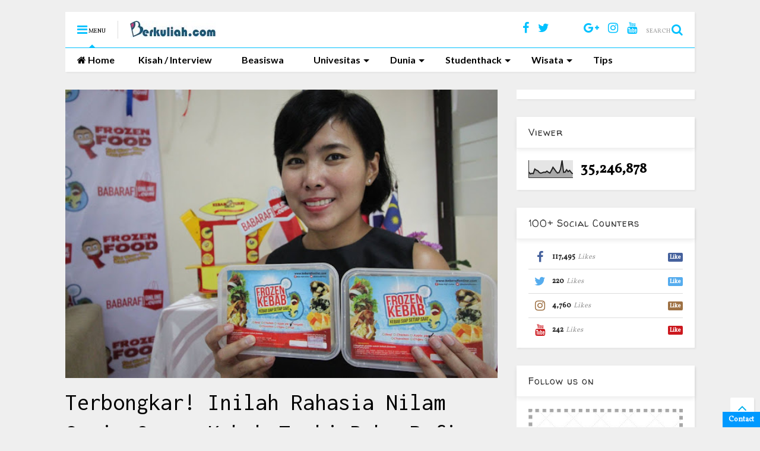

--- FILE ---
content_type: text/html; charset=UTF-8
request_url: http://www.berkuliah.com/2016/04/terbongkar-inilah-rahasia-nilam-sari.html
body_size: 87549
content:
<!DOCTYPE html>
<html amp='' xmlns='http://www.w3.org/1999/xhtml' xmlns:b='http://www.google.com/2005/gml/b' xmlns:data='http://www.google.com/2005/gml/data' xmlns:expr='http://www.google.com/2005/gml/expr'>
<head>
<link href='https://www.blogger.com/static/v1/widgets/335934321-css_bundle_v2.css' rel='stylesheet' type='text/css'/>
<script async='async' src='//ajax.googleapis.com/ajax/libs/jquery/1.11.1/jquery.min.js' type='text/javascript'></script>
<link href='https://maxcdn.bootstrapcdn.com/font-awesome/4.7.0/css/font-awesome.min.css' rel='stylesheet' type='text/css'/>
<link href='//1.bp.blogspot.com' rel='dns-prefetch'/><link href='//28.2bp.blogspot.com' rel='dns-prefetch'/><link href='//3.bp.blogspot.com' rel='dns-prearabfetch'/><link href='//4.bp.blogspot.com' rel='dns-prefetch'/><link href='//www.blogger.com' rel='dns-prefetch'/><link href='//maxcdn.bootstrapcdn.com' rel='dns-prefetch'/><link href='//fonts.googleapis.com' rel='dns-prefetch'/><link href='//use.fontawesome.com' rel='dns-prefetch'/><link href='//ajax.googleapis.com' rel='dns-prefetch'/><link href='//resources.blogblog.com' rel='dns-prefetch'/><link href='//www.facebook.com' rel='dns-prefetch'/><link href='//plus.google.com' rel='dns-prefetch'/><link href='//twitter.com' rel='dns-prefetch'/>
<link href='//www.youtube.com' rel='dns-prefetch'/><link href='//feedburner.google.com' rel='dns-prefetch'/><link href='//www.pinterest.com' rel='dns-prefetch'/><link href='//www.linkedin.com' rel='dns-prefetch'/><link href='//www.behance.net' rel='dns-prefetch'/><link href='//feeds.feedburner.com' rel='dns-prefetch'/><link href='//github.com' rel='dns-prefetch'/><link href='//player.vimeo.com' rel='dns-prefetch'/><link href='//platform.twitter.com' rel='dns-prefetch'/><link href='//apis.google.com' rel='dns-prefetch'/><link href='//connect.facebook.net' rel='dns-prefetch'/><link href='//cdnjs.cloudflare.com' rel='dns-prefetch'/><link href='//www.google-analytics.com' rel='dns-prefetch'/><link href='//pagead2.googlesyndication.com' rel='dns-prefetch'/><link href='//googleads.g.doubleclick.net' rel='dns-prefetch'/><link href='//www.gstatic.com' rel='preconnect'/><link href='//www.googletagservices.com' rel='dns-prefetch'/><link href='//static.xx.fbcdn.net' rel='dns-prefetch'/><link href='//tpc.googlesyndication.com' rel='dns-prefetch'/><link href='//syndication.twitter.com' rel='dns-prefetch'/><link href='//w.sharethis.com' rel='dns-prefetch'/><link href='//edge.sharethis.com' rel='dns-prefetch'/><link href='//t.sharethis.com' rel='dns-prefetch'/>
<link href='//s7.addthis.com' rel='dns-prefetch'/>
<meta charset='utf-8'/>
<meta content='width=device-width,initial-scale=1.0,minimum-scale=1.0' name='viewport'/>
<meta content='text/html; charset=UTF-8' http-equiv='Content-Type'/>
<meta content='blogger' name='generator'/>
<link href='http://www.berkuliah.com/favicon.ico' rel='icon' type='image/x-icon'/>
<link href='http://www.berkuliah.com/2016/04/terbongkar-inilah-rahasia-nilam-sari.html' rel='canonical'/>
<link rel="alternate" type="application/atom+xml" title="Berkuliah.com - Atom" href="http://www.berkuliah.com/feeds/posts/default" />
<link rel="alternate" type="application/rss+xml" title="Berkuliah.com - RSS" href="http://www.berkuliah.com/feeds/posts/default?alt=rss" />
<link rel="service.post" type="application/atom+xml" title="Berkuliah.com - Atom" href="https://www.blogger.com/feeds/6823463133590324440/posts/default" />

<link rel="alternate" type="application/atom+xml" title="Berkuliah.com - Atom" href="http://www.berkuliah.com/feeds/2978281847641728316/comments/default" />
<!--Can't find substitution for tag [blog.ieCssRetrofitLinks]-->
<link href='https://blogger.googleusercontent.com/img/b/R29vZ2xl/AVvXsEi3lVsdqPbghoWpeyJklTCLDWRXdrV3dga2wzNCydPIOd9PSP02QXHwS0E5YYQ-BCrlatxjLpPfgoxwa1ECBBx2UZ2q4pvWPjE8yNxkIBi134VW_t5KO3MJRn6ORLo-5D0gahsG8gOItAU/s640/13010103_10205751957909833_1501482993_o.jpg' rel='image_src'/>
<meta content='http://www.berkuliah.com/2016/04/terbongkar-inilah-rahasia-nilam-sari.html' property='og:url'/>
<meta content='Terbongkar! Inilah Rahasia Nilam Sari, Owner Kebab Turki Baba Rafi Dapatkan Omzet Ratusan Miliyar dengan Modal Gerobak!!' property='og:title'/>
<meta content='Blog tentang info seputar kuliah' property='og:description'/>
<meta content='https://blogger.googleusercontent.com/img/b/R29vZ2xl/AVvXsEi3lVsdqPbghoWpeyJklTCLDWRXdrV3dga2wzNCydPIOd9PSP02QXHwS0E5YYQ-BCrlatxjLpPfgoxwa1ECBBx2UZ2q4pvWPjE8yNxkIBi134VW_t5KO3MJRn6ORLo-5D0gahsG8gOItAU/w1200-h630-p-k-no-nu/13010103_10205751957909833_1501482993_o.jpg' property='og:image'/>
<title>
Terbongkar! Inilah Rahasia Nilam Sari, Owner Kebab Turki Baba Rafi Dapatkan Omzet Ratusan Miliyar dengan Modal Gerobak!! | Berkuliah.com
</title>
<meta content='Terbongkar! Inilah Rahasia Nilam Sari, Owner Kebab Turki Baba Rafi Dapatkan Omzet Ratusan Miliyar dengan Modal Gerobak!! | Berkuliah.com' property='og:title'/>
<meta content='article' property='og:type'/>
<meta content='https://blogger.googleusercontent.com/img/b/R29vZ2xl/AVvXsEi3lVsdqPbghoWpeyJklTCLDWRXdrV3dga2wzNCydPIOd9PSP02QXHwS0E5YYQ-BCrlatxjLpPfgoxwa1ECBBx2UZ2q4pvWPjE8yNxkIBi134VW_t5KO3MJRn6ORLo-5D0gahsG8gOItAU/s640/13010103_10205751957909833_1501482993_o.jpg' property='og:image'/>
<meta content='Berkuliah.com' property='og:site_name'/>
<link href='http://www.berkuliah.com/2016/04/terbongkar-inilah-rahasia-nilam-sari.html' rel='canonical'/>

<meta property='fb:app_id' content='403849583055028'/>


<script type='text/javascript'>var FACEBOOK_APP_ID = '403849583055028';</script>
<!--dis-bing-index-archive-pages-start-->
<style type='text/css'>@font-face{font-family:'Inconsolata';font-style:normal;font-weight:400;font-stretch:100%;font-display:swap;src:url(//fonts.gstatic.com/s/inconsolata/v37/QldgNThLqRwH-OJ1UHjlKENVzkWGVkL3GZQmAwLYxYWI2qfdm7Lpp4U8WRL2l3WdycuJDETf.woff2)format('woff2');unicode-range:U+0102-0103,U+0110-0111,U+0128-0129,U+0168-0169,U+01A0-01A1,U+01AF-01B0,U+0300-0301,U+0303-0304,U+0308-0309,U+0323,U+0329,U+1EA0-1EF9,U+20AB;}@font-face{font-family:'Inconsolata';font-style:normal;font-weight:400;font-stretch:100%;font-display:swap;src:url(//fonts.gstatic.com/s/inconsolata/v37/QldgNThLqRwH-OJ1UHjlKENVzkWGVkL3GZQmAwLYxYWI2qfdm7Lpp4U8WRP2l3WdycuJDETf.woff2)format('woff2');unicode-range:U+0100-02BA,U+02BD-02C5,U+02C7-02CC,U+02CE-02D7,U+02DD-02FF,U+0304,U+0308,U+0329,U+1D00-1DBF,U+1E00-1E9F,U+1EF2-1EFF,U+2020,U+20A0-20AB,U+20AD-20C0,U+2113,U+2C60-2C7F,U+A720-A7FF;}@font-face{font-family:'Inconsolata';font-style:normal;font-weight:400;font-stretch:100%;font-display:swap;src:url(//fonts.gstatic.com/s/inconsolata/v37/QldgNThLqRwH-OJ1UHjlKENVzkWGVkL3GZQmAwLYxYWI2qfdm7Lpp4U8WR32l3WdycuJDA.woff2)format('woff2');unicode-range:U+0000-00FF,U+0131,U+0152-0153,U+02BB-02BC,U+02C6,U+02DA,U+02DC,U+0304,U+0308,U+0329,U+2000-206F,U+20AC,U+2122,U+2191,U+2193,U+2212,U+2215,U+FEFF,U+FFFD;}@font-face{font-family:'Lato';font-style:normal;font-weight:700;font-display:swap;src:url(//fonts.gstatic.com/s/lato/v25/S6u9w4BMUTPHh6UVSwaPGQ3q5d0N7w.woff2)format('woff2');unicode-range:U+0100-02BA,U+02BD-02C5,U+02C7-02CC,U+02CE-02D7,U+02DD-02FF,U+0304,U+0308,U+0329,U+1D00-1DBF,U+1E00-1E9F,U+1EF2-1EFF,U+2020,U+20A0-20AB,U+20AD-20C0,U+2113,U+2C60-2C7F,U+A720-A7FF;}@font-face{font-family:'Lato';font-style:normal;font-weight:700;font-display:swap;src:url(//fonts.gstatic.com/s/lato/v25/S6u9w4BMUTPHh6UVSwiPGQ3q5d0.woff2)format('woff2');unicode-range:U+0000-00FF,U+0131,U+0152-0153,U+02BB-02BC,U+02C6,U+02DA,U+02DC,U+0304,U+0308,U+0329,U+2000-206F,U+20AC,U+2122,U+2191,U+2193,U+2212,U+2215,U+FEFF,U+FFFD;}@font-face{font-family:'Vollkorn';font-style:normal;font-weight:400;font-display:swap;src:url(//fonts.gstatic.com/s/vollkorn/v30/0ybgGDoxxrvAnPhYGzMlQLzuMasz6Df2MHGeE2mcM7Xq3oA9NjE.woff2)format('woff2');unicode-range:U+0460-052F,U+1C80-1C8A,U+20B4,U+2DE0-2DFF,U+A640-A69F,U+FE2E-FE2F;}@font-face{font-family:'Vollkorn';font-style:normal;font-weight:400;font-display:swap;src:url(//fonts.gstatic.com/s/vollkorn/v30/0ybgGDoxxrvAnPhYGzMlQLzuMasz6Df2MHGeGmmcM7Xq3oA9NjE.woff2)format('woff2');unicode-range:U+0301,U+0400-045F,U+0490-0491,U+04B0-04B1,U+2116;}@font-face{font-family:'Vollkorn';font-style:normal;font-weight:400;font-display:swap;src:url(//fonts.gstatic.com/s/vollkorn/v30/0ybgGDoxxrvAnPhYGzMlQLzuMasz6Df2MHGeHWmcM7Xq3oA9NjE.woff2)format('woff2');unicode-range:U+0370-0377,U+037A-037F,U+0384-038A,U+038C,U+038E-03A1,U+03A3-03FF;}@font-face{font-family:'Vollkorn';font-style:normal;font-weight:400;font-display:swap;src:url(//fonts.gstatic.com/s/vollkorn/v30/0ybgGDoxxrvAnPhYGzMlQLzuMasz6Df2MHGeEWmcM7Xq3oA9NjE.woff2)format('woff2');unicode-range:U+0102-0103,U+0110-0111,U+0128-0129,U+0168-0169,U+01A0-01A1,U+01AF-01B0,U+0300-0301,U+0303-0304,U+0308-0309,U+0323,U+0329,U+1EA0-1EF9,U+20AB;}@font-face{font-family:'Vollkorn';font-style:normal;font-weight:400;font-display:swap;src:url(//fonts.gstatic.com/s/vollkorn/v30/0ybgGDoxxrvAnPhYGzMlQLzuMasz6Df2MHGeEGmcM7Xq3oA9NjE.woff2)format('woff2');unicode-range:U+0100-02BA,U+02BD-02C5,U+02C7-02CC,U+02CE-02D7,U+02DD-02FF,U+0304,U+0308,U+0329,U+1D00-1DBF,U+1E00-1E9F,U+1EF2-1EFF,U+2020,U+20A0-20AB,U+20AD-20C0,U+2113,U+2C60-2C7F,U+A720-A7FF;}@font-face{font-family:'Vollkorn';font-style:normal;font-weight:400;font-display:swap;src:url(//fonts.gstatic.com/s/vollkorn/v30/0ybgGDoxxrvAnPhYGzMlQLzuMasz6Df2MHGeHmmcM7Xq3oA9.woff2)format('woff2');unicode-range:U+0000-00FF,U+0131,U+0152-0153,U+02BB-02BC,U+02C6,U+02DA,U+02DC,U+0304,U+0308,U+0329,U+2000-206F,U+20AC,U+2122,U+2191,U+2193,U+2212,U+2215,U+FEFF,U+FFFD;}@font-face{font-family:'Walter Turncoat';font-style:normal;font-weight:400;font-display:swap;src:url(//fonts.gstatic.com/s/walterturncoat/v24/snfys0Gs98ln43n0d-14ULoToe6LZxecYZVfqA.woff2)format('woff2');unicode-range:U+0000-00FF,U+0131,U+0152-0153,U+02BB-02BC,U+02C6,U+02DA,U+02DC,U+0304,U+0308,U+0329,U+2000-206F,U+20AC,U+2122,U+2191,U+2193,U+2212,U+2215,U+FEFF,U+FFFD;}</style>
<style id='page-skin-1' type='text/css'><!--
/*
-----------------------------------------------------------------------------
Template Name: MagOne | Shared By Themes24x7.com
Template URI: http://sneeit.com/magone-multi-purpose-blogger-magazine-template/
Author: Tien Nguyen
Author URI: http://portfolio.sneeit.com
Description: MagOne - Responsive Newspaper and Magazine Blogger Template
Version: 6.0.5
-----------------------------------------------------------------------------
----------------------------------------------------------------------------- */
/* Variable definitions
=======================
<Variable name="keycolor" description="Main Color" type="color" default="#FF3D00"/>
<Group description="Site" selector="body">
<Variable name="body.font" description="Font" type="font" default="normal normal 12px 'Roboto', sans-serif"/>
<Variable name="body.text.color" description="Text Color" type="color" default="#000000"/>
</Group>
<Group description="Backgrounds" selector="body">
<Variable name="body.background.color" description="Body Background" type="color" default="#efefef"/>
<Variable name="content.background.color" description="Entire Blog Background" type="color" default="#efefef"/>
<Variable name="header.background.color" description="Header Background" type="color" default="#ffffff"/>
</Group>
<Group description="Menu" selector="#PageList1">
<Variable name="menufont" description="Menu Main Items Font" type="font" default="normal bold 14px 'Roboto', sans-serif"/>
<Variable name="menucolor" description="Menu Main Items Color" type="color" default="#000000"/>
<Variable name="menucolorhover" description="Menu Main Items Hover Color" type="color" default="#777777"/>
<Variable name="menubackground" description="Menu Main Items Background" type="color" default="#ffffff"/>
<Variable name="menubackgroundhover" description="Menu Main Items Hover Background" type="color" default="#ffffff"/>
<Variable name="menusubcolor" description="Menu Sub Items Color" type="color" default="#cccccc"/>
<Variable name="menusubcolorhover" description="Menu Sub Items Hover Color" type="color" default="#ffffff"/>
<Variable name="menusubbackground" description="Menu Sub Items Background" type="color" default="#333333"/>
<Variable name="menucurcolor" description="Selected Menu Main Item Color" type="color" default="#FFFFFF"/>
<Variable name="menucurbackground" description="Selected Menu Main Item Background" type="color" default="#FF3D00"/>
</Group>
<Group description="Links" selector="body">
<Variable name="link.color" description="Link Color" type="color" default="#00c1ff"/>
<Variable name="link.visited.color" description="Visited Color" type="color" default="#EA3A00"/>
<Variable name="link.hover.color" description="Hover Color" type="color" default="#FF4D11"/>
</Group>
<Group description="Widgets - Gadgets" selector="#primary .widget">
<Variable name="blockitembghv" description="Background of Items in Blocks when Hover" type="color" default="#000000"/>
<Variable name="feedwid.title.font" description="Article Widgets Title" type="font" default="normal bold 23px 'Roboto', sans-serif"/>
<Variable name="sidewid.title.font" description="Right Sidebar Widgets Title" type="font" default="normal normal 16px 'Roboto', sans-serif"/>
</Group>
<Group description="Post" selector="h1.post-title">
<Variable name="post.title.font" description="Post Title" type="font" default="normal normal 40px 'Roboto', sans-serif"/>
<Variable name="post.body.font" description="Post Body" type="font" default="normal normal 16px 'Roboto', sans-serif"/>
</Group>
<Variable name="body.background" description="Body Background" type="background"
color="#efefef" default="$(color) none repeat scroll top left"/>
<Variable name="body.background.override" description="Body Background Override" type="string" default=""/>
<Variable name="body.background.gradient.cap" description="Body Gradient Cap" type="url"
default="url(//www.blogblog.com/1kt/simple/gradients_light.png)"/>
<Variable name="body.background.gradient.tile" description="Body Gradient Tile" type="url"
default="url(//www.blogblog.com/1kt/simple/body_gradient_tile_light.png)"/>
*/
/*Variable Apply Here*/
body {font: normal normal 12px Vollkorn;color: #000000;background: #efefef none repeat scroll top left;}
a:link {text-decoration:none;color: #00afea;}
a:visited {text-decoration:none;color: #00afea;}
a:hover {color: #10c2ff;}
.color {color: #00c1ff;}
.border {border-color: #00c1ff;}
.bg {background-color: #00c1ff;}
.header-bg {background-color:#ffffff;}
.wrapper {background-color:#efefef;max-width: 100%;margin: auto;}
.post-body {font: normal normal 16px Arial, Tahoma, Helvetica, FreeSans, sans-serif;}
.main-menu {border-top: 1px solid #00c1ff;}
.main-menu ul.sub-menu li:hover > a {border-left: 2px solid #00c1ff;}
.main-menu .menu-item-mega > .menu-item-inner > .sub-menu > li li:hover a {border-left: 1px solid #00c1ff;}
.main-menu ul.sub-menu li:hover > a,
.main-menu .menu-item-mega > .menu-item-inner > .sub-menu,
.main-menu .menu-item-mega > .menu-item-inner > .sub-menu > li li:hover a {border-color: #00c1ff!important;}
.header-social-icons ul li a:hover {color: #00c1ff;}
.feed-widget-header .widget-title {font: normal bold 23px Walter Turncoat;}
.slider-item .item-readmore:hover {background: #00c1ff}
.owl-dot.active {background: #00c1ff;}
#sidebar .widget > h2, #sidebar .feed-widget-header, #sidebar .feed-widget-header h2 {font: normal normal 16px Walter Turncoat;}
#sidebar .widget.FollowByEmail .follow-by-email-submit {background: #00c1ff;}
#footer .widget.social_icons li a:hover {color: #00c1ff;}
#footer .FollowByEmail .follow-by-email-submit {background: #00c1ff;}
a.comments-title.active {border-bottom: 2px solid #efefef!important;}
h1.post-title {font: normal normal 40px Inconsolata;}
.feed.widget .feed-widget-header {border-color: #00c1ff;}
.feed.widget.box-title h2.widget-title {background: #00c1ff;}
.social_counter {color: #00c1ff}
.social_counter .button {background: #00c1ff}
.main-menu {background: #ffffff;}
.main-menu ul.menu > li > a {color: #000000;font: normal bold 16px Lato;}
.main-menu ul.menu > li:hover > a {color: #777777;background: #ffffff;}
.main-menu ul.sub-menu,
.main-menu .menu-item-mega-label .menu-item-inner {	background: #333333; }
.main-menu ul.sub-menu a { color: #cccccc; }
.main-menu ul.sub-menu li:hover > a { color: #ffffff; }
.main-menu ul.menu > li.menu-item-current > a {background: #00c0ff; color: #ffffff!important;}
.feed.widget .thumbnail { background: #000000!important; }
.mobile-menu .menu { border-top: 1px solid #00c1ff; }
/*MAIN LAYOUT*/
.wrapper {
padding: 20px 20px 30px 20px;
max-width: 100%;
width: /*-var-wrapper-width-start*/1100px/*-var-wrapper-width-end*/;
box-sizing: border-box;
}
#content {
float: left;
/*-var-content-width-start-*/width: 68.68%;/*-var-content-width-end-*/
}
#sidebar {
float: right;
/*-var-sidebar-width-start-*/width: 28.31%;/*-var-sidebar-width-end-*/
}
/*amp*/
amp-img, amp-youtube, amp-iframe, noscript.amp {
display: none!important;
}
/*Floating Contact Form by BloggerItems.com*/
.ContactForm, .ContactForm .title {
display: none;
}
.floating-ct {
position: fixed;
width: 250px;
right: 0;
bottom: 0;
z-index: 999;
}
.floating-ct-head a {
padding: 5px 10px;
background: #09f;
color: white;
font-weight: bold;
display: inline-block;
*display: block;
zoom: 1;
}
.floating-ct-body {
height: 285px;
background: white;
border: 1px solid #09f;
padding: 10px;
display: none;
}
.floating-ct-head {
text-align: right;
}
.floating-ct-body .ContactForm {
margin: 0;
display: block!important;
}
--></style>
<style id='main-css' type='text/css'>
.section,.widget,body{margin:0;padding:0}.wide,iframe,img,object{max-width:100%}.owl-carousel,.owl-carousel .owl-item{-webkit-tap-highlight-color:transparent}.clear,.feed.widget .meta-items{clear:both}.feed.widget.complex .item-0 a.meta-item-author .avatar,.feed.widget.sticky a.meta-item-author .avatar{font-style:italic;opacity:.8}*{word-wrap:break-word!important}body{position:relative}a{cursor:pointer}a img{border:none}.widget{opacity:0}.widget#Blog1{opacity:1!important}.clear{display:block;float:none}.inb{display:-moz-inline-stack;display:inline-block}.table{display:table;width:100%}.tr{display:table-row;width:100%}.td{display:table-cell;vertical-align:middle}.wide{margin:auto;width:100%}img{height:auto}#admin-section,.hide{display:none}.item-thumbnail,.natural-thumbnail{overflow:hidden;display:block;z-index:9;width:100%;position:relative}.item-thumbnail .item-thumbnail-resize-portrait{display:block;width:100%;height:1100%;margin-top:-500%;vertical-align:middle}.item-thumbnail .item-thumbnail-resize-landscape{display:block;width:1100%;height:100%;margin-left:-500%;text-align:center}.item-thumbnail img{position:relative;display:inline-block!important;height:auto;width:auto;max-width:9999px;max-height:9999px;padding:0!important;zoom:1}.item-thumbnail .item-thumbnail-resize-portrait img{height:auto!important;width:100%!important;position:absolute;top:0;bottom:0;left:0;right:0;margin:auto}.item-thumbnail .item-thumbnail-resize-landscape img{height:100%!important;width:auto!important}.natural-thumbnail img{display:block;height:auto;width:100%}.blogger-clickTrap,.widget>h2{display:none}.post-body h2,.post-body h3,.post-body h4{margin:1em 0 .5em}.widget .post-body ol,.widget .post-body ul{margin:.5em 0 1.5em}span.widget-item-control{position:absolute;right:0;bottom:0}.post-body{font-weight:100;line-height:1.5em;padding:5px 0 0}.post-body b{font-weight:700}.post-body iframe.YOUTUBE-iframe-video,.post-body iframe[src*=youtube]{display:block;width:100%;margin:0 0 10px}.PopularPosts .item-thumbnail{float:none;margin:0}.sd,.shad,.shadow,.shd{-webkit-box-shadow:2px 2px 3px rgba(0,0,0,.05);-o-box-shadow:2px 2px 3px rgba(0,0,0,.05);-ms-box-shadow:2px 2px 3px rgba(0,0,0,.05);box-shadow:2px 2px 3px rgba(0,0,0,.05)}.cir,.circle{-o-border-radius:100%;-ms-border-radius:100%;-webkit-border-radius:100%;border-radius:100%}#footer .FollowByEmail .follow-by-email-submit,.rad2{-o-border-radius:2px;-ms-border-radius:2px;-webkit-border-radius:2px}.rad2{border-radius:2px}.owl-carousel .owl-animated-in{z-index:0}.owl-carousel .owl-animated-out{z-index:1}.owl-carousel{display:none;width:100%;position:relative;z-index:1}.owl-carousel .owl-stage{position:relative;-ms-touch-action:pan-Y}.owl-carousel .owl-stage:after{content:".";display:block;clear:both;visibility:hidden;line-height:0;height:0}.owl-carousel .owl-stage-outer{position:relative;overflow:hidden;-webkit-transform:translate3d(0,0,0)}.owl-carousel .owl-controls .owl-dot,.owl-carousel .owl-controls .owl-nav .owl-next,.owl-carousel .owl-controls .owl-nav .owl-prev{cursor:pointer;cursor:hand;-webkit-user-select:none;-khtml-user-select:none;-moz-user-select:none;-ms-user-select:none;user-select:none}.owl-carousel.owl-loaded{display:block}.owl-carousel.owl-loading{opacity:0;display:block}.owl-carousel.owl-hidden{opacity:0}.owl-carousel .owl-refresh .owl-item{display:none}.owl-carousel .owl-item{position:relative;min-height:1px;float:left;-webkit-backface-visibility:hidden;-webkit-touch-callout:none;-webkit-user-select:none;-moz-user-select:none;-ms-user-select:none;user-select:none}.owl-carousel .owl-item img{display:block;width:100%;-webkit-transform-style:preserve-3d;transform-style:preserve-3d}.owl-carousel.owl-text-select-on .owl-item{-webkit-user-select:auto;-moz-user-select:auto;-ms-user-select:auto;user-select:auto}.owl-carousel .owl-grab{cursor:move;cursor:-webkit-grab;cursor:-o-grab;cursor:-ms-grab;cursor:grab}.no-js .owl-carousel{display:block}.owl-carousel .owl-video-wrapper{position:relative;height:100%;background:#000}.owl-carousel .owl-video-playing .owl-video-play-icon,.owl-carousel .owl-video-playing .owl-video-tn{display:none}.owl-carousel .owl-video-frame{position:relative;z-index:1}.loader,.loader:after,.loader:before{border-radius:50%;width:2.5em;height:2.5em;-webkit-animation:loading_dots 1.8s infinite ease-in-out;animation:loading_dots 1.8s infinite ease-in-out}.loader{font-size:10px;margin:80px auto;position:relative;text-indent:-9999em;-webkit-transform:translateZ(0);-ms-transform:translateZ(0);transform:translateZ(0);-webkit-animation-delay:-.16s;animation-delay:-.16s}.loader:before{left:-3.5em;-webkit-animation-delay:-.32s;animation-delay:-.32s}.loader:after{left:3.5em}.loader:after,.loader:before{content:'';position:absolute;top:0}#Header1,#header,#header-section{position:relative}@-webkit-keyframes loading_dots{0%,100%,80%{box-shadow:0 2.5em 0 -1.3em rgba(125,125,125,.5)}40%{box-shadow:0 2.5em 0 0 rgba(125,125,125,.5)}}@keyframes loading_dots{0%,100%,80%{box-shadow:0 2.5em 0 -1.3em rgba(125,125,125,.5)}40%{box-shadow:0 2.5em 0 0 rgba(125,125,125,.5)}}.white{background:#fff}#header{z-index:19}#header-section{z-index:999}#header-wide .widget{margin:30px 0 0}#Header1{height:60px;overflow:hidden;margin:0}.main-menu-toggle{float:left;-webkit-user-select:none;-moz-user-select:none;-ms-user-select:none;-o-user-select:none;user-select:none}#search-toggle{float:right}.header-button{display:block;height:60px;line-height:60px}.header-button .inner{line-height:20px;padding:20px 20px 0 0;display:block}.main-menu-toggle .inner{padding-left:20px}.header-button .inner>span{color:#999;font-size:10px;line-height:20px;vertical-align:text-bottom}.header-button.active .inner span,.header-button:hover .inner span{color:#000}.header-button .inner i.fa{font-size:20px;line-height:20px}#header .toggle-button .arrow{width:0;height:0;border-left:5px solid transparent;border-right:5px solid transparent;border-bottom-width:5px;border-bottom-style:solid;position:absolute;left:40px;bottom:0;display:none}#top-page .widget.HTML,.blog-title,.main-menu,.main-menu .menu a,.main-menu ul.menu>li>a{position:relative}#header .toggle-button.active .arrow{display:block}.blog-title{float:left;font-size:26px;font-weight:100;border-left:1px solid #ddd;height:30px;line-height:30px;margin:15px 20px 0 0;padding:0 0 0 20px;max-width:50%;overflow:hidden}.blog-title img{width:auto!important;height:auto!important;max-height:30px!important}.top-page-wrapper .widget *{max-width:100%}#top-page .widget.HTML{max-height:90px;overflow:hidden;width:728px}.top-page-wrapper.auto-height .widget *{max-width:none}#top-page-logo .blog-title{float:none;text-align:left;margin:0;padding:0;border:none;max-width:100%;height:auto}#top-page-logo .blog-title img{max-height:none!important}.top-page-wrapper.auto-height{padding-bottom:10px}.top-page-wrapper.auto-height .section#top-page .widget{min-width:50%;float:right}#header-section .LinkList,#header-section .PageList{display:none}.main-menu ul.menu>li.menu-item-current>a:hover,.solid-white .main-menu ul.menu>li>a:hover{opacity:.8}.main-menu .menu .arrow{width:0;height:0;border-left:5px solid transparent;border-right:5px solid transparent;border-top:5px solid;float:right;display:inline-block;margin:18px 0 0 5px}.main-menu .sub-menu .arrow{border-top:5px solid transparent;border-bottom:5px solid transparent;border-left:5px solid;margin:15px 0 0 10px}.main-menu ul{margin:0;padding:0}.main-menu ul.menu li{display:block;font-size:14px;font-weight:300;padding:0}.main-menu ul.menu li>span{display:none}.main-menu ul.sub-menu li a{font-weight:100}.main-menu ul.sub-menu li{position:relative;font-size:13px}.main-menu ul.menu li a{padding:0 20px;display:block;height:40px;line-height:40px;text-decoration:none}#footer-menu li a:hover,.feed.widget .item-labels a:hover,.feed.widget .item-readmore:hover{text-decoration:underline}.main-menu ul.menu>li.menu-item-has-children>a{padding-right:30px}.main-menu ul.menu>li>a .arrow{position:absolute;top:1px;right:15px}.main-menu ul.menu>li{float:left;height:40px;line-height:40px}.main-menu .menu-item-inner{visibility:hidden;opacity:0;transition:visibility 0s linear .3s,opacity .3s linear;-webkit-transition:visibility 0s linear .3s,opacity .3s linear;-moz-transition:visibility 0s linear .3s,opacity .3s linear;-o-transition:visibility 0s linear .3s,opacity .3s linear;-ms-transition:visibility 0s linear .3s,opacity .3s linear}.main-menu ul.sub-menu{min-width:180px;position:absolute;top:100%}.main-menu li:hover>.menu-item-inner{visibility:visible;opacity:1;transition-delay:0s;-webkit-transition-delay:0s;-moz-transition-delay:0s;-o-transition-delay:0s;-ms-transition-delay:0s}.main-menu ul.sub-menu li:hover a{background:rgba(0,0,0,.1);-webkit-transition:all .2s ease-in-out;-moz-transition:all .2s ease-in-out;-o-transition:all .2s ease-in-out;transition:all .2s ease-in-out}.main-menu ul.sub-menu a{min-height:40px;height:auto;padding-right:10px}.main-menu ul.sub-menu ul.sub-menu{top:0;left:100%}.main-menu li.menu-item-mega:hover .menu-item-inner{visibility:visible;opacity:1}.main-menu li.menu-item-mega .menu-item-inner .arrow{display:none}.main-menu .menu-item-mega>.menu-item-inner>.sub-menu{width:100%;left:0;padding:10px 0}.main-menu .menu-item-mega>.menu-item-inner>.sub-menu>li{float:left;width:25%}.main-menu .menu-item-mega>.menu-item-inner>.sub-menu>li>a{font-size:14px}.main-menu .menu-item-mega>.menu-item-inner>.sub-menu>li>.menu-item-inner{position:static;border-left:1px solid #3c3c3c;margin-left:20px}.main-menu .menu-item-mega .sub-menu .sub-menu{position:relative;left:0}.main-menu .menu-item-mega:hover .sub-menu a{background:0 0;border-left:none}.main-menu .menu-item-mega .sub-menu .sub-menu a{font-size:12px;margin-left:15px;padding:0}.main-menu .menu-item-mega>.menu-item-inner>.sub-menu>li li:hover a{padding-left:10px}.main-menu li.menu-item-mega-label:hover .menu-item-inner .menu-mega-content{position:relative;z-index:1;margin-top:-25px}.main-menu .menu-item-mega-label .menu-item-inner{position:absolute;left:0;width:100%;padding:20px 0}.main-menu li.menu-item-mega-label.finished .menu-item-inner .menu-mega-content .item{float:left;width:22.5%;margin-right:2%}.main-menu li.menu-item-mega-label.finished .menu-item-inner .menu-mega-content .item.item-0{margin-left:2%}.main-menu li.menu-item-mega-label.finished .menu-item-inner .menu-mega-content{margin:0}.main-menu li.menu-item-mega-label.finished .menu-item-inner .menu-mega-content .item .item-thumbnail{height:160px;background:#000;padding:0}.main-menu li.menu-item-mega-label.finished .menu-item-inner .menu-mega-content .item .item-thumbnail:hover img{background:#000;opacity:.5;transition:opacity .3s linear;-webkit-transition:opacity .3s linear;-moz-transition:opacity .3s linear;-o-transition:opacity .3s linear;-ms-transition:opacity .3s linear}.main-menu li.menu-item-mega-label.finished .menu-item-inner .menu-mega-content .item .item-thumbnail i.fa{visibility:hidden;opacity:0;position:absolute;color:#fff;width:100%;text-align:center;top:40%;z-index:999;font-size:1000%}.main-menu li.menu-item-mega-label.finished .menu-item-inner .menu-mega-content .item .item-thumbnail:hover i.fa{visibility:visible;opacity:1;font-size:200%;transition:visibility .3s linear,font-size .3s linear,opacity .3s linear;-webkit-transition:visibility .3s linear,font-size .3s linear,opacity .3s linear;-moz-transition:visibility .3s linear,font-size .3s linear,opacity .3s linear;-o-transition:visibility .3s linear,font-size .3s linear,opacity .3s linear;-ms-transition:visibility .3s linear,font-size .3s linear,opacity .3s linear}.main-menu ul.menu li a.item-title{height:auto;line-height:1.5em;padding:0;margin:10px 0 0;color:#ccc;font-size:14px;font-weight:100}.main-menu ul.menu li a.item-title:hover{color:#fff}.main-menu ul.menu li.menu-item-mega-label.menu-item-has-children>.menu-item-inner>ul.sub-menu{float:left;width:20%;position:relative;border-top:none;padding:0;margin-top:-15px}.main-menu ul.menu li.menu-item-mega-label.menu-item-has-children>.menu-item-inner>ul.sub-menu>li{float:none;width:100%}.main-menu ul.menu li.menu-item-mega-label.menu-item-has-children>.menu-item-inner>ul.sub-menu .menu-item-inner{padding:0;width:auto}.main-menu ul.menu li.menu-item-mega-label.menu-item-has-children>.menu-item-inner .menu-mega-content{float:right;width:80%}.main-menu.main-menu-center>ul.menu>li{display:inline-block;float:none}.main-menu.main-menu-center>ul.menu{text-align:center}.main-menu.main-menu-center ul.sub-menu{text-align:left}.main-menu.main-menu-center li.menu-item-mega-label.finished .menu-item-inner .menu-mega-content .item .item-thumbnail i.fa{left:0}.main-menu.sticky-menu{position:fixed;left:0;top:0;width:100%;box-shadow:0 0 10px #ccc;border-bottom:1px solid #ddd}#header.sticky #header-section,.feed.widget.ticker .widget-content{-ms-box-shadow:2px 2px 3px rgba(0,0,0,.05);-o-box-shadow:2px 2px 3px rgba(0,0,0,.05);-webkit-box-shadow:2px 2px 3px rgba(0,0,0,.05)}.main-menu.sticky-menu>ul.menu{margin:auto;position:relative}#header.sticky{position:fixed;left:0;top:0;max-width:100%}#header.sticky #Header1{height:50px;z-index:0}#header.sticky #header-section{border-bottom:1px solid #ddd;box-shadow:2px 2px 3px rgba(0,0,0,.05);background:#fff}#header.sticky.mobile-menu-opened{overflow-y:scroll}#header.sticky .blog-title{float:none;margin:0;position:relative;z-index:0;padding:10px 0;text-align:center;max-width:none;height:30px;line-height:30px}#header.sticky .blog-title img{height:30px!important;width:auto!important;display:inline-block}#header.sticky .header-button .inner span,#header.sticky .header-social-icons{display:none}#header.sticky #search-toggle{position:absolute;right:0;top:0;z-index:2;height:50px;line-height:50px}#header.sticky #main-menu-toggle-mobile{position:absolute;left:0;top:0;z-index:2;height:50px;line-height:50px}#header.sticky .header-button .inner{padding:15px 20px;background:#fff}#header.sticky .mobile-menu{position:absolute;width:100%}#header.sticky.auto-height #header-section{top:-50px;background:0 0}#header.sticky .top-page-wrapper{background:#fff;padding:0}#header.sticky .top-bar{margin:0;position:absolute;right:0;top:0;z-index:9999;height:48px;width:60px;background:0 0;overflow:hidden;border-bottom:none!important}#header.sticky .top-bar .header-button .inner{line-height:18px}.search-form-wrapper{background:#000;background:rgba(0,0,0,.8);z-index:99;position:fixed;width:100%;height:100%;left:0;top:0;display:none}.search-form,.search-form-label,.search-form-overlay,.search-text{position:absolute;left:0}.search-form{width:100%;height:1px;top:40%;text-align:center}.search-form-label{bottom:100%;width:100%;display:block;color:#fff;font-size:40px;font-weight:100}.search-text{top:100%;width:50%;right:0;margin:20px auto 0;background:0 0;border:none;border-bottom:1px dashed #ddd;font-size:60px;color:#fff;text-align:center;outline:0;min-width:300px}.search-form-overlay{width:100%;height:100%;top:0}.header-social-icons{float:right}.header-social-icons ul{padding:0;margin:0}.header-social-icons ul li{display:block;font-size:20px;margin:0 15px 0 0;height:55px;line-height:55px;float:right;padding:0}.header-social-icons ul li a{display:block;color:#999;margin:2px 0 0}#primary .widget{margin-top:30px}#content-section-2,.feed-widget-header{position:relative}.feed-widget-header .widget-title{margin:0 10px 5px 0;float:left}.feed-widget-header .feed-widget-viewall{float:right;margin:5px 0 0}.feed.widget .item-title{line-height:1.3em;margin:0}.feed.widget .item-main{overflow:hidden;position:relative}.feed-widget-labels{float:left;margin:6px 0 0}.feed-widget-labels.listing{min-height:1.6em}.feed-widget-labels ul{padding:0;margin:0;border-radius:2px}.feed-widget-labels li{display:block;margin:0;padding:0}.feed-widget-labels a{color:#FFF;display:none;line-height:1;padding:2px 5px;white-space:nowrap;font-size:11px}.feed-widget-labels a:hover{opacity:.8}.feed-widget-labels a .check,.feed-widget-labels a .down{display:none}.feed-widget-labels a.active{display:block;background:0 0!important}.feed-widget-labels a.active .down,.feed-widget-labels.listing a.active .check{display:inline}.feed-widget-labels.listing a.active .down{display:none}.feed-widget-labels.listing ul{position:absolute;z-index:99}.feed.widget .item:hover img{opacity:.6}.feed.widget .item-labels.bg{color:#fff;display:inline-block;padding:4px 5px 5px;text-shadow:none;font-size:11px;margin:0 0 10px;line-height:1em}.feed.widget .item-labels.bg a{color:#fff}.feed-widget-pagination{line-height:60px}a.feed-widget-pagination-button{background:#fff;padding:6px 10px;margin:0 12px 0 0;border:1px solid #fff;font-weight:700}a.feed-widget-pagination-button:hover{color:#fff;background:#333}a.feed-widget-pagination-button.active{background:#f0f0f0;border:1px solid #ccc;color:#000;-webkit-box-shadow:none;-o-box-shadow:none;-ms-box-shadow:none;box-shadow:none}span.feed-widget-pagination-separator{margin:0 15px 0 0}span.feed-widget-pagination-info{color:#666}.feed.widget .item-icon{position:absolute;top:0;left:0;width:100%;height:100%;background-color:rgba(0,0,0,.7);z-index:19;font-size:40px;opacity:0}.feed.widget .item-icon:hover{transition:opacity .3s linear;-webkit-transition:opacity .3s linear;-moz-transition:opacity .3s linear;-o-transition:opacity .3s linear;-ms-transition:opacity .3s linear;opacity:1}.feed.widget .item-icon .item-icon-inner{display:block;position:absolute;top:50%;width:100%;text-align:center;height:1em}.feed.widget .item-icon i.fa{display:block;line-height:1em;margin-top:-.5em;color:#fff;opacity:.6;font-size:60px}.feed.widget .item-icon:hover i.fa{transition:font-size .3s linear;-webkit-transition:font-size .3s linear;-moz-transition:font-size .3s linear;-o-transition:font-size .3s linear;-ms-transition:font-size .3s linear;font-size:40px}.feed.widget.under-title .feed-widget-header{border-bottom-width:1px;border-bottom-style:solid;margin:0 0 10px}.feed.widget.head-title .feed-widget-header{border-left-width:10px;border-left-style:solid;padding-left:7px}.feed.widget .thumbnail-overlay{display:block;position:absolute;width:100%;height:100%;top:0;opacity:.6;webkit-box-shadow:inset 0 0 50px rgba(0,0,0,.5);box-shadow:inset 0 0 50px rgba(0,0,0,.5)}.feed.widget .item:hover .thumbnail-overlay{opacity:.8}.feed.widget .item-content{z-index:10}.feed.widget .item-sub .item-title a{color:#000!important}.feed.widget .item-content.gradient{background:-webkit-linear-gradient(top,rgba(255,255,255,0) 0,rgba(0,0,0,.8) 100%);background:linear-gradient(to bottom,rgba(255,255,255,0) 0,rgba(0,0,0,.8) 100%);width:100%;box-sizing:border-box}.feed.widget.list .item{background:#fff;border-bottom:1px solid #ddd;-webkit-box-shadow:none!important;-o-box-shadow:none!important;-ms-box-shadow:none!important;box-shadow:none!important}#sidebar .feed.widget.list .item{padding-top:15px;border:none;border-top:1px solid #DDD;margin-top:15px}#sidebar .feed.widget.list .item-0{padding-top:0;border:none;margin-top:0}#sidebar .feed.widget.list .widget-content{padding:15px 20px}#sidebar .feed.widget.list .td{padding:0}#sidebar .feed.widget.list .td.item-readmore{text-align:right}.feed.widget.list .item-title{font-size:14px;font-weight:400;line-height:1.5em;word-break:break-all}.feed.widget.list .item-title a{color:#333;word-break:break-word}.feed.widget.list .meta-item-author{color:#000;font-weight:700}.feed.widget.list .meta-item-date{font-size:10px;font-style:italic;color:#999;text-transform:capitalize}.feed.widget.list .td{padding:12px 20px}.feed.widget.list .td.item-readmore{padding-left:0;font-size:30px;padding-right:0}.feed.widget.box-title h2.widget-title{padding:5px 7px;margin:0 7px 0 0;color:#fff;font-weight:100;font-size:16px}.feed.widget.box-title h2.widget-title a{color:#fff;line-height:1em;display:block}#sidebar .feed.widget.list .td{text-align:left}.feed.widget.ticker .widget-content{height:80px;background:#fff;position:relative;box-shadow:2px 2px 3px rgba(0,0,0,.05)}#sidebar .widget,.feed.widget.blogging .widget-content{-webkit-box-shadow:2px 2px 3px rgba(0,0,0,.05);-o-box-shadow:2px 2px 3px rgba(0,0,0,.05);-ms-box-shadow:2px 2px 3px rgba(0,0,0,.05)}#sidebar .feed.widget.ticker .widget-content{padding:0}.ticker-item{font-size:12px;padding:15px 30px 15px 15px}.ticker-item a.thumbnail{float:left;width:30%;height:50px}.ticker-item-content{right:0;width:65%;position:absolute;bottom:0;min-height:50px}.ticker-item-inner{position:relative;overflow:hidden;height:50px}.feed.widget.ticker .item-title a{color:#000;font-weight:400;font-size:12px;display:block;width:100%}.ticker-button-left{display:none}.ticker-button-right{right:0;position:absolute;bottom:25px;height:30px;line-height:30px;background:currentColor;padding:0 8px;text-align:center}.grid-item .item-readmore,.slider-item .item-readmore{background:rgba(0,0,0,.3);color:#fff;text-transform:uppercase}.ticker-button-right i{color:#fff;font-size:28px}.feed.widget.ticker .item-icon{width:30%}.feed.widget.ticker .ticker-item:hover .item-icon:hover i.fa{font-size:20px}.grid-sub{float:left;position:relative;overflow:hidden;width:100%;height:400px}.grid-sub-wide{width:55%}.grid-sub-narrow{width:45%}.grid-item .item-thumbnail{height:100%;width:100%;position:relative}.grid-item{widht:100%;height:50%;position:relative;overflow:hidden}.grid-item-content,.slider-item-content{position:absolute;text-shadow:1px 1px 0 #000}.grid-item-content{bottom:0;text-align:left;padding:0 7% 30px;width:86%;z-index:9}.grid-item .meta-item{margin:0 2em 0 0;font-size:12px}.grid-item .meta-item .fa{font-size:16px}.grid-item .meta-item span{vertical-align:2px;color:#fff}.feed.widget.grid .grid-item .item-title a{font-weight:400;color:#fff;display:block;font-size:18px;line-height:1.3em}.grid-item .item-snippet{color:#fff;font-size:13px;opacity:.9;margin:10px 0 20px;line-height:1.5em}.grid-item .item-readmore-wrapper{margin-top:30px;display:block}.grid-item .item-readmore{border:1px solid #fff;padding:10px 20px;-webkit-border-radius:2px;border-radius:2px}.grid-item-inner{height:100%;position:relative}#sidebar .grid-sub{height:200px}#sidebar .feed.widget.grid .grid-item .item-title a{font-size:16px}.grid-sub-1 .grid-item{height:100%}.grid-sub-3 .grid-sub-item-1,.grid-sub-4 .grid-sub-item-0,.grid-sub-4 .grid-sub-item-1,.grid-sub-item-2,.grid-sub-item-3{float:left;width:50%}.feed.widget.grid .grid-sub-1 .grid-item .item-title a{font-size:26px}#sidebar .feed.widget.grid .widget-content{padding:0}.feed.widget.slider .widget-content:hover img{opacity:.6}.slider-item,.slider-item .item-thumbnail{height:400px}.slider-item{position:relative;overflow:hidden}.slider-item-content{bottom:25%;text-align:center;padding:0 8%;width:84%;z-index:10}.owl-nav,a.slider-button{bottom:0;position:absolute}.slider-item .meta-item{margin:0 1em;font-size:12px}.slider-item .meta-item .fa{font-size:16px}.slider-item .meta-item span{vertical-align:2px;color:#fff}.slider-item .item-title{font-size:30px}.slider-item .item-title a{font-weight:400;color:#fff;display:block;line-height:1.1em;margin:10px 0 0;text-shadow:0 0 5px rgba(0,0,0,.5),1px 1px 3px #000}.slider-item .item-snippet{color:#fff;font-size:16px;opacity:.9;margin:10px 0 20px}.slider-item .item-readmore-wrapper{margin-top:40px;display:block}.slider-item .item-readmore{border:1px solid #fff;padding:10px 20px;-webkit-border-radius:2px;border-radius:2px}.feed.widget.complex.no-spacing .item-main,.feed.widget.complex.no-spacing .item-sub,.feed.widget.three.no-spacing .item-sub{border-right:1px solid #ddd}.owl-nav{width:100%}a.slider-button{color:#fff;opacity:.8;font-size:30px;padding:0 2%}a.slider-button:hover{opacity:1}a.slider-button-right{right:0}a.slider-button-left{left:0}.owl-dots{position:absolute;bottom:3%;width:60%;left:0;right:0;margin:auto;text-align:center}.owl-dot{background:#fff;height:10px;width:10px;display:inline-block;margin:0 5px;-webkit-border-radius:100%;border-radius:100%;opacity:.6}.owl-dot.active,.owl-dot:hover{opacity:1}#sidebar .slider-item,#sidebar .slider-item .item-thumbnail{height:200px}#sidebar .slider-item .item-title a{font-size:20px}#sidebar .feed.widget.slider .widget-content{padding:0}#sidebar .slider-item .item-snippet{font-size:12px}.feed.widget.sticky .item{float:right;width:37.5%;clear:right;margin-top:20px}.feed.widget.sticky .item-0,.feed.widget.sticky .item-1{margin-top:0}.feed.widget.sticky .item-main{position:relative;text-shadow:1px 1px 0 #000}.feed.widget.sticky .item-content{position:absolute;bottom:0;padding:0 25px 20px}.feed.widget.sticky .item-thumbnail{height:140px}.feed.widget.sticky .item-0 .item-thumbnail{height:310px}.feed.widget.sticky .item-title{display:block;margin:0;line-height:1.3em}.feed.widget.sticky .item-sub .item-title{margin:0 0 15px}.feed.widget.sticky .item-than-0 .item-title{margin:10px 0 0}.feed.widget.sticky .item-title a{font-size:16px;color:#fff!important;font-weight:400}.feed.widget.sticky .item-0 .item-title a{font-size:26px;line-height:1.2em}.feed.widget.sticky a.meta-item{color:#fff;font-size:12px;margin:0 2em 0 0}.feed.widget.sticky a.meta-item-author{color:#fff;display:block;margin:15px 0 0}.feed.widget.sticky .item-sub{padding:25px;color:#fff;line-height:1.7em;font-size:14px;font-weight:100}.feed.widget.sticky .item-snippet{line-height:1.5em;display:inline}.feed.widget.sticky .meta-items{margin-top:14px}.feed.widget.sticky .item-0{float:left;width:59%;clear:left}.feed.widget.sticky .item-0 a.item-readmore{color:#fff}.feed.widget.sticky .item-extra{width:100%;clear:both;float:none}.feed.widget.sticky .item-extra .item-thumbnail{height:250px}.feed.widget.sticky .item-extra .item-title a{font-size:30px;line-height:1.3em}.feed.widget.sticky.no-spacing .item{width:40%;margin-top:0}.feed.widget.sticky.no-spacing .item-0{width:60%}.feed.widget.sticky.no-spacing .item-extra{width:100%}.feed.widget.sticky.no-spacing .item-0 .item-thumbnail{height:269px}.feed.widget.three .three-col,.feed.widget.three.fix-height .item{float:left;width:31%;margin:20px 0 0 3.5%}.feed.widget.three .three-col{margin-top:0;background:0 0}.feed.widget.three .three-col .item{margin-top:20px}.feed.widget.three .item{background:#fff}.feed.widget.three .three-col.col-1,.feed.widget.three.fix-height .item-three{clear:left;margin-left:0}.feed.widget.three .three-col .item-0,.feed.widget.three .three-col .item-1,.feed.widget.three .three-col .item-2,.feed.widget.three.fix-height .item-0,.feed.widget.three.fix-height .item-1,.feed.widget.three.fix-height .item-2{margin-top:0}.feed.widget.three .item-main{position:relative;text-shadow:1px 1px 0 #000}.feed.widget.three .item-thumbnail{height:150px;position:relative;z-index:0}.feed.widget.three .item-content{position:absolute;bottom:0;z-index:1;padding:15px}.feed.widget.three .item-title{font-size:16px;font-weight:400;margin:0}.feed.widget.three .item-title a{color:#fff}.feed.widget.three .item-sub{padding:15px}.feed.widget.three .item-sub .item-title{margin:0 0 15px}.feed.widget.three .item-snippet{display:inline;font-size:13px;color:#333}.item-readmore-wrapper{display:inline;margin:0 0 0 .3em}.feed.widget.three .meta-items{margin:15px 0 0;padding:10px 0 0;border-top:1px solid #ddd}.feed.widget.three .meta-item{display:block;color:#666;margin:5px 0 0}.feed.widget.three .three-col-mobile .item{margin-top:20px}.feed.widget.three.no-spacing .item{margin:0;width:33.3333%}.feed.widget.three.no-spacing.auto-height .item{width:100%}.feed.widget.complex .item{float:left;width:48%;margin:20px 0 0 4%;background:#fff}.feed.widget.complex .item-0,.feed.widget.complex .item-1{margin-top:0}.feed.widget.complex .item-two{margin-left:0}.feed.widget.complex .item-2{margin:20px 0 0 4%}.feed.widget.complex .item-main{padding:20px}.feed.widget.complex .item-title{font-size:16px;font-weight:400;line-height:1.45em}.feed.widget.complex .item-0 .item-main{padding:0;position:relative;text-shadow:1px 1px 0 #000}.feed.widget.complex .item-0 .item-sub .item-title{margin:0 0 15px}.feed.widget.complex .item-extra.item-four{clear:left}.feed.widget.complex .item-0 .item-thumbnail{height:180px}.feed.widget.complex .item-0 .item-content{position:absolute;bottom:0;padding:20px}.feed.widget.complex .item-0 .item-title{font-size:20px;line-height:1.2em;margin:0;font-weight:400}.feed.widget.complex .item-0 .item-title a{color:#fff}.feed.widget.complex .item-0 .meta-item{margin:0 2em 0 0}.feed.widget.complex .item-0 .meta-item-author{color:#fff;margin:10px 0 0;display:block}.feed.widget.complex .item-0 .item-sub{padding:20px}.feed.widget.complex .item-0 .item-snippet{font-size:13px;line-height:1.6em;color:#333;display:inline}.feed.widget.complex .item-0 .meta-items{margin:30px 0 0;font-size:12px}.feed.widget.complex .item-title a{color:#000}.feed.widget.complex.no-spacing .item{width:50%;margin:0;border-bottom:1px solid #ddd}.feed.widget.complex.no-spacing .item-0 .item-thumbnail{height:142px}.carousel-item-content{position:absolute;bottom:0;padding:0 20px 30px;z-index:10}.carousel .item-title{font-size:18px;font-weight:400;margin:10px 0 0;text-shadow:0 0 5px rgba(0,0,0,.5),1px 1px 3px #000}.carousel .item-title a{color:#fff}.carousel .item-thumbnail{height:210px}.carousel .owl-nav{bottom:auto;top:0;right:0;left:auto;text-align:right}a.carousel-button{display:block;position:absolute;color:#fff;opacity:.8;font-size:40px;padding:0 20px;text-shadow:1px 1px 0 #000}a.carousel-button:hover{opacity:1}.feed.widget.left .meta-item-author .avatar,.feed.widget.right .meta-item-author .avatar,.feed.widget.two .meta-item-author .avatar{opacity:.8;font-style:italic}.carousel .owl-nav>div{display:inline}a.carousel-button-left{left:0}a.carousel-button-right{right:0}#sidebar .feed.widget.carousel .widget-content{padding:0}.feed.widget.blogging .widget-content{background:#fff;padding:20px;box-shadow:2px 2px 3px rgba(0,0,0,.05)}.feed.widget.blogging .item{margin:20px 0 0;padding:20px 0 0;border-top:1px solid #ddd;-webkit-box-shadow:none;-o-box-shadow:none;-ms-box-shadow:none;box-shadow:none}.feed.widget.blogging .item-0{margin:0;padding:0;border-top:none}.feed.widget.blogging .thumbnail{float:left;width:40%;position:relative}#sidebar .feed.widget.blogging .thumbnail{width:20%}.feed.widget.blogging .item-thumbnail{height:180px}#sidebar .feed.widget.blogging .item-thumbnail{height:50px}.feed.widget.blogging .item-content{margin-left:44%}#sidebar .feed.widget.blogging .item-content{margin-left:24%}#sidebar .feed.widget.blogging .item.no-thumbnail .item-content,.feed.widget.blogging .item.no-thumbnail .item-content{margin-left:0}#sidebar .feed.widget.blogging.no-title .widget-content{text-align:left;padding:20px}.feed.widget.blogging .item-title{font-size:24px;font-weight:400;margin:5px 0 10px}#sidebar .feed.widget.blogging .item-title{font-size:14px}.feed.widget.blogging .item-title a{color:#000}.feed.widget.blogging .meta-items{clear:none;margin:0 0 10px}.feed.widget.blogging .meta-item{color:#666;margin:0 2em 0 0}.feed.widget.blogging .item-snippet{display:inline;font-size:13px;line-height:1.65em;color:#666}.feed.widget.left{float:left;width:48%}.feed.widget.right{float:right;width:48%}.feed.widget.left .item,.feed.widget.right .item{background:#fff;margin:20px 0 0}.feed.widget.left .item-0,.feed.widget.right .item-0{margin:0}.feed.widget.left .item-0 .item-thumbnail,.feed.widget.right .item-0 .item-thumbnail{height:200px}.feed.widget.left .item-extra .item-main,.feed.widget.right .item-extra .item-main{padding:20px}.feed.widget.left .item-0 .item-main,.feed.widget.right .item-0 .item-main{position:relative;text-shadow:1px 1px 0 #000}.feed.widget.left .item-0 .item-content,.feed.widget.right .item-0 .item-content{position:absolute;bottom:0;padding:20px}.feed.widget.left .item-title,.feed.widget.right .item-title{font-size:18px;font-weight:400;margin:0}.feed.widget.left .item-title a,.feed.widget.right .item-title a{color:#000}.feed.widget.left .item-0 .item-title a,.feed.widget.right .item-0 .item-title a{color:#fff}.feed.widget.left .item-sub,.feed.widget.right .item-sub{padding:20px;position:relative}.feed.widget.left .item-0 .item-sub .item-title,.feed.widget.right .item-0 .item-sub .item-title{margin:0 0 15px;font-size:22px}.feed.widget.left .item-snippet,.feed.widget.right .item-snippet{font-size:13px;display:inline;line-height:1.5em;color:#333}.feed.widget.left .meta-items,.feed.widget.right .meta-items{margin:20px 0 0}.feed.widget.left .meta-item,.feed.widget.right .meta-item{margin:0 2em 0 0;color:#666}.feed.widget.left .meta-item-author,.feed.widget.right .meta-item-author{color:#fff;margin:10px 0 0;display:block}.feed.widget.left.no-spacing .item,.feed.widget.right.no-spacing .item{margin:0;border-bottom:1px solid #ddd}.feed.widget.one .item{background:#fff;margin:20px 0 0}.feed.widget.one .item-0{margin:0}.feed.widget.one .item-thumbnail{height:370px}.feed.widget.one .item-main{position:relative;text-shadow:1px 1px 0 #000}.feed.widget.one .item-content{position:absolute;bottom:0;padding:30px}.feed.widget.one .item-title{font-size:30px;font-weight:100;margin:0}.feed.widget.one .item-title a{color:#fff}.feed.widget.one .item-sub{padding:30px}.feed.widget.one .item-sub .item-title{margin:0 0 .5em}.feed.widget.one .meta-items{margin:0 0 20px}.feed.widget.one .meta-item{color:#000;margin:0 2em 0 0}.feed.widget.one .item-snippet{display:inline;font-size:15px;color:#666}.feed.widget.one.no-spacing .item{margin:0}#sidebar .feed.widget.one .item-content{padding:0 20px 15px}#sidebar .feed.widget.one .item-thumbnail{height:180px}#sidebar .feed.widget.one .item-title{font-size:20px;font-weight:400}#sidebar .feed.widget.one.popularposts .item-labels{padding:5px 5px 7px;font-size:20px}#sidebar .feed.widget.one.no-title .widget-content{text-align:left}#sidebar .feed.widget.one .item{-webkit-box-shadow:none;-o-box-shadow:none;-ms-box-shadow:none;box-shadow:none}#sidebar .feed.widget.one .item-sub{padding:20px 0;border-bottom:1px solid #ddd}#sidebar .feed.widget.one.no-title .item-sub{margin:0 20px}#sidebar .feed.widget.one .item-last .item-sub{border-bottom:none}#sidebar .feed.widget.one.popularposts .item-sub{padding-top:10px}#sidebar .feed.widget.one .meta-items{margin:0 0 15px}#sidebar .feed.widget.one .item-snippet{font-size:14px;line-height:1.5em}#sidebar .feed.widget.one .widget-content{padding-bottom:0}#sidebar .feed.widget.one .item-sub .item-title{margin-top:-10px}.feed.widget.two .two-col-left{float:left;width:48.5%}.feed.widget.two .two-col-right,.feed.widget.two.fix-height .item{float:right;width:48.5%}.feed.widget.two .item{background:#fff;margin:20px 0 0}.feed.widget.two .item-0,.feed.widget.two .item-1{margin:0}.feed.widget.two.fix-height .item.item-two{float:left}.feed.widget.two .item-main{position:relative;text-shadow:1px 1px 0 #000}.feed.widget.two .item-thumbnail{height:250px}.feed.widget.two .item-content{position:absolute;bottom:0;padding:20px}.feed.widget.two .item-title{font-size:18px;font-weight:400;margin:0}.feed.widget.two .item-title a{color:#fff}.feed.widget.two .meta-items{margin:20px 0 0}.feed.widget.two .meta-items a{color:#000;margin:0 2em 0 0}.feed.widget.two .meta-item-author{color:#fff;margin:15px 0 0;display:block}.feed.widget.two .item-sub{padding:20px}.solid-white .feed.widget.two .item-sub{padding:15px 0 20px}.feed.widget.two .item-sub .item-title{margin:0 0 .5em}.feed.widget.two .item-snippet{font-size:13px;line-height:1.5em;display:inline;color:#333}.feed.widget.two.fix-height.no-spacing .item,.feed.widget.two.no-spacing .two-col{width:50%}.feed.widget.two.no-spacing .item{margin:0}.widget.quote{position:relative;background:#000!important;overflow:hidden}.widget.quote .item-thumbnail{position:absolute;width:100%;z-index:0;min-height:100%}.widget.quote>h2{background:rgba(0,0,0,.3);color:#fff!important;border:none!important;padding:20px!important}.widget.quote .widget-content{position:relative;z-index:1;color:#fff;font-size:18px;font-weight:100}.widget.quote .quote-icon{position:absolute;bottom:0;left:20px;opacity:.2;font-size:70px}.widget.quote .quote-author{font-size:14px;text-align:right;font-weight:700;letter-spacing:3px;margin:30px 0 0}.widget.quote .quote-content{line-height:2em;padding:0 20px;font-style:italic}.blog-list-container .blog-icon{display:none}.blog-list-container .blog-title{font-size:12px;line-height:1.5em;height:auto;width:100%;padding:0 0 0 5%;margin:0;border:none;float:none}.blog-list-container .item-content .item-title a{display:block;float:none;width:95%;padding:0 0 0 5%}.blog-list-container .blog-content{float:none;width:100%;padding:15px 0 10px;margin:0}.blog-list-container li{border-left:1px solid #ccc;margin:0 0 5px;padding:0}.blog-list-container .item-time{color:#666;background:#fff;margin-left:-2px;padding:0 0 5px;line-height:11px;position:absolute;top:0;font-size:11px;width:100%}.cloud-label-widget-content .label-size{color:#fff;opacity:1;font-size:14px;margin:0 5px 5px 0;display:block;padding:5px;float:left}.cloud-label-widget-content .label-size a{color:#fff}.cloud-label-widget-content .label-size .label-count{background:rgba(0,0,0,.2);color:#fff;margin:0 0 0 3px;font-size:11px;font-weight:700;padding:3px 5px;line-height:1;display:inline-block}.cloud-label-widget-content .label-size:hover{opacity:.95}#sidebar .feed-widget-header,#sidebar .widget>h2{font-weight:100;letter-spacing:1px;color:#333;-ms-box-shadow:0 3px 7px rgba(0,0,0,.07);-o-box-shadow:0 3px 7px rgba(0,0,0,.07);-webkit-box-shadow:0 3px 7px rgba(0,0,0,.07);box-shadow:0 3px 7px rgba(0,0,0,.07);padding:15px 20px;margin:0;border-bottom:1px solid #eee;z-index:2;position:relative}#sidebar .feed-widget-viewall{font-size:11px;margin:3px 0 0}#sidebar .feed-widget-header h2{margin:0}#sidebar .feed-widget-labels{font-size:11px;padding:0;margin:0 0 0 5px}#sidebar .widget{box-shadow:2px 2px 3px rgba(0,0,0,.05);background:#fff}#sidebar .widget-content{padding:20px}#sidebar .widget.no-title .widget-content{padding:0;text-align:center}#sidebar .widget.FollowByEmail .desc{font-size:16px;font-weight:100}#sidebar .widget.FollowByEmail .follow-by-email-inner{margin:20px 0 0}#sidebar .widget.FollowByEmail .follow-by-email-address{border:1px solid #ddd;-o-border-radius:2px;-ms-border-radius:2px;-webkit-border-radius:2px;border-radius:2px;padding:0 15px;box-sizing:border-box;line-height:30px;height:32px}#sidebar .widget.FollowByEmail .follow-by-email-submit{border:1px solid #777;-o-border-radius:2px;-ms-border-radius:2px;-webkit-border-radius:2px;border-radius:2px;color:#fff;padding:8.5px 20px;width:auto;height:auto;line-height:1em}.tab-title{padding:0!important}.tab-link{display:inline-block;text-align:center;padding:15px 0;position:relative;letter-spacing:0;font-weight:400}.tab-link.active{color:#666;font-weight:100}.tab-link.active .tab-link-arrow{position:absolute;width:0;height:0;left:0;right:0;bottom:-1px;margin:auto;border-left:7px solid transparent;border-right:7px solid transparent;border-bottom:7px solid #ddd}.tab-link-inner{padding:0 3px;vertical-align:middle;display:inline-block}#sidebar .widget.social_counter .widget-content,.widget.social_counter .widget-content{padding-top:10px;padding-bottom:10px}a.social-counter{display:block;width:100%;border-top:1px solid #DDD;padding:10px 0}a.social-counter.item-0{border:none}a.social-counter>span{display:block;float:left;line-height:20px;height:20px}a.social-counter>span.icon{font-size:20px;width:40px;text-align:center}a.social-counter>span.count{font-weight:700;color:#202020}a.social-counter>span.text{color:#999;font-style:italic;margin:0 0 0 .3em}a.social-counter>span.button{float:right;color:#FFF;background:0 0}a.social-counter>span.button>span{display:block;font-size:10px;font-weight:700;line-height:1em;padding:2.5px 3px;margin:2.5px 0 0}a.social-counter span.button span.go{position:relative;width:0;overflow:hidden;text-align:right;display:block;float:right;-webkit-transition:width .2s ease-in-out;-moz-transition:width .2s ease-in-out;-o-transition:width .2s ease-in-out;transition:width .2s ease-in-out}a.social-counter:hover span.button span.go{width:1em;-webkit-transition:width .1s ease-in-out;-moz-transition:width .1s ease-in-out;-o-transition:width .1s ease-in-out;transition:width .1s ease-in-out}a.social-counter span.clear{display:block;float:none;line-height:0;height:0}.facebook-color,a.facebook-color{color:#45619D}.facebook-bg,a.facebook-bg{background:#45619D}.twitter-color,a.twitter-color{color:#55ACEE}.twitter-bg,a.twitter-bg{background:#55ACEE}.google-color,a.google-color{color:#D73D32}.google-bg,a.google-bg{background:#D73D32}.rss-color,a.rss-color{color:#FB9D3A}.rss-bg,a.rss-bg{background:#FB9D3A}.youtube-color,a.youtube-color{color:#CC181E}.youtube-bg,a.youtube-bg{background:#CC181E}.vimeo-color,a.vimeo-color{color:#4BF}.vimeo-bg,a.vimeo-bg{background:#4BF}.dribbble-color,a.dribbble-color{color:#ED669A}.dribbble-bg,a.dribbble-bg{background:#ED669A}.soundcloud-color,a.soundcloud-color{color:#F50}.soundcloud-bg,a.soundcloud-bg{background:#F50}.behance-color,a.behance-color{color:#026BFA}.behance-bg,a.behance-bg{background:#026BFA}.instagram-color,a.instagram-color{color:#9E7144}.instagram-bg,a.instagram-bg{background:#9E7144}.delicious-color,a.delicious-color{color:#39F}.delicious-bg,a.delicious-bg{background:#39F}.pinterest-color,a.pinterest-color{color:#BE061A}.pinterest-bg,a.pinterest-bg{background:#BE061A}.linkedin-color,a.linkedin-color{color:#1C87BD}.linkedin-bg,a.linkedin-bg{background:#1C87BD}#footer{margin:30px 0 0}#footer-wide .widget{margin:0 0 30px}.footer-inner{background-color:#fff;margin:0;padding:4%}.footer-col{float:left;border-left:1px solid #ddd;margin:0 0 0 4%;padding:0 0 0 4%}.footer-col.footer-col-1{border-left:none;margin:0;padding:0;width:26.5%}.footer-col.footer-col-2{width:19%}.footer-col.footer-col-3{width:38%}#footer-col-1-section .widget{margin:0 0 25px}ul#footer-menu{margin:0;padding:0}#footer-menu li{display:block;float:left;width:50%;padding:0;margin:10px 0;text-align:center}#footer-menu li a{color:#333;font-weight:700}#footer .widget.social_icons>h2{display:none!important}#footer .widget.social_icons ul{margin:0;padding:0}#footer .widget.social_icons li{display:inline}#footer .widget.social_icons li a{font-size:20px;color:#333;margin:0 1.5em 0 0}#footer .widget.social_icons{border-bottom:1px solid #ddd;margin:0 0 20px;padding:0 0 20px}#footer .FollowByEmail h2.title{display:block;float:left;font-size:14px;font-weight:400;width:25%;line-height:1.3em;color:#333}#footer .FollowByEmail .widget-content{float:left;width:75%}#footer .FollowByEmail .follow-by-email-address{border:1px solid #ccc;-o-border-radius:2px;-ms-border-radius:2px;-webkit-border-radius:2px;border-radius:2px;padding:0 15px;box-sizing:border-box;line-height:30px;height:32px}#footer .FollowByEmail .follow-by-email-submit{padding:7.5px 15px;height:auto;width:auto;border-radius:2px;box-sizing:border-box;border:1px solid #666}.post-section,li.comment{border-top:1px solid #DDD}#footer .FollowByEmail .follow-by-email-inner{margin:2px 0 0}h4.post-section-title{font-size:20px;font-weight:100;padding:0 10px 0 0;display:block;float:left;margin:0;text-transform:uppercase}.post-section{clear:both;margin-top:15px;padding-top:15px}#blog-pager a{padding:10px 15px;text-transform:uppercase;background:#fff;-o-border-radius:2px;-ms-border-radius:2px;-webkit-border-radius:2px;border-radius:2px;letter-spacing:2px;-webkit-box-shadow:2px 2px 3px rgba(0,0,0,.05);-o-box-shadow:2px 2px 3px rgba(0,0,0,.05);-ms-box-shadow:2px 2px 3px rgba(0,0,0,.05);box-shadow:2px 2px 3px rgba(0,0,0,.05);font-weight:700}#blog-pager a:hover{background:#000}#blog-pager{overflow:visible;margin:30px 0 0}#comments{padding:15px 0 0}.comments{margin:0;display:none}.comment-avatar,.comments.active,li.comment{display:block}ul.main-comments{padding:0}li.comment{padding:20px 0 0;margin:20px 0 0}li.comment-0{margin:0;border:none}ul.sub-comments{padding:0 0 0 58px}.comment-avatar{float:left;width:48px;height:48px}.comment-avatar img{display:block;width:48px;height:48px}.comment-content{margin:0 0 0 58px}.comment-name{font-size:14px;font-weight:700}span.comment-name{color:#000}a.comment-date{font-size:10px;color:#666;margin:0 0 0 .5em}.comment-body,.comment-footer{margin:10px 0 0}.comment-body{color:#333;font-size:14px;line-height:1.3em}.comment-footer a{text-transform:uppercase;font-size:11px;margin:0 1em 0 0}.comment-footer a span{color:#000;font-weight:700}.blogger-comments-default-pagination{display:none;background:#fff;padding:10px;text-align:center;font-size:16px;color:#999;margin:30px 0 0}.comment-form-wrapper{margin:20px 0 0;position:relative;overflow:hidden}.comment-form-holder .comment-form-wrapper{margin-left:58px}.comment-form-message{background-color:#fff;border:1px solid #E5E5E5;padding:20px 22px 0;position:relative;z-index:1;border-bottom:0;line-height:1.5em;font-size:16px;font-weight:100;margin:0 0 -10px}ul.sub-comments .comment-avatar,ul.sub-comments .comment-avatar img{width:36px;height:36px}ul.sub-comments .comment-content{margin-left:46px}ul.sub-comments ul.sub-comments{padding-left:46px}.facebook-comments{position:relative;overflow:hidden;padding:5px 0 0 2.5%;background-color:#fff;border:1px solid #e5e5e5;margin:0 0 20px;border-top:none}span.noNewComments{display:block;padding:20px 0;font-size:20px;font-weight:100;color:#666;font-style:italic}#comments-title-tabs{clear:both;margin:20px 0 0}.comments-title-tab{display:block;height:40px;line-height:40px;float:left;position:relative;z-index:1}.comments-title-tabs-hr{border-top:1px solid #ccc;margin:-1px 0 0;position:relative;z-index:0}a.comments-title{font-size:12px;font-weight:400;color:#666;padding:0 10px}a.comments-title.active{border:1px solid #ccc;font-weight:700;color:#000;position:relative;z-index:1;outline:0}a.comments-title:hover{color:#000}a.facebook-comments-title.active{background-color:#fff;border-bottom-color:#fff!important}.comment-media{display:block}.emoticon{width:16px;height:16px;display:inline-block;vertical-align:top;background-image:url(https://fbstatic-a.akamaihd.net/rsrc.php/v2/yx/r/pimRBh7B6ER.png);background-repeat:no-repeat;background-size:auto}.emoticon_smile{background-position:0 -340px}.emoticon_big_smile{background-position:0 -170px}.emoticon_frown{background-position:0 -119px}.emoticon_poop{background-position:0 -289px}.emoticon_putnam{background-position:0 -306px}.emoticon_tongue{background-position:0 -391px}.emoticon_grin{background-position:0 -170px}.emoticon_gasp{background-position:0 -136px}.emoticon_wink{background-position:0 -442px}.emoticon_glasses{background-position:0 -153px}.emoticon_sunglasses{background-position:0 -374px}.emoticon_grumpy{background-position:0 -187px}.emoticon_unsure{background-position:0 -408px}.emoticon_cry{background-position:0 -85px}.emoticon_devil{background-position:0 -102px}.emoticon_angel{background-position:0 -17px}.emoticon_kiss{background-position:0 -238px}.emoticon_heart{background-position:0 -204px}.emoticon_kiki{background-position:0 -221px}.emoticon_squint{background-position:0 -357px}.emoticon_confused{background-position:0 -51px}.emoticon_confused_rev{background-position:0 -68px}.emoticon_upset{background-position:0 -425px}.emoticon_pacman{background-position:0 -255px}.emoticon_robot{background-position:0 -459px}.emoticon_colonthree{background-position:0 -34px}.emoticon_penguin{background-position:0 -272px}.emoticon_shark{background-position:0 -323px}.emoticon_like{background-position:0 0}.post-feature-image-wrapper img{display:block;margin:0 0 15px;width:100%;height:auto}.post-breadcrumb{margin:0 0 10px;color:#666}.post-breadcrumb>*{display:inline-block;margin:0 1em 0 0;font-size:14px}h1.post-title{margin:0 0 10px;line-height:1.3em;font-weight:100}.post-sub-title,.post-sub-title strike,span.custom-post-title,span.custom-post-title strike{text-decoration:none;font-weight:100!important}.post-break-link a:hover,.post-page-button:hover{text-decoration:underline}.post-sub-title{font-size:30px;font-weight:100;margin:0 0 10px;color:#333}.post-meta-wrapper{margin:0 0 10px;border-bottom:1px solid #ddd;padding:0 0 10px}a.post-meta{margin:0 1.5em 0 0;color:#000;font-weight:700;display:inline-block;font-size:12px;height:20px;line-height:20px}a.post-meta i{font-size:14px;vertical-align:text-bottom}.post-comment-counter{display:none}.post-body blockquote{background-color:#333;position:relative;margin:10px 0 20px;padding:20px 20px 20px 70px;color:#fff;font-size:16px;font-weight:100;line-height:1.5em;font-style:italic}.post-body blockquote .blockquote-icon{position:absolute;left:20px;top:20px;font-size:30px}.post-body-inner{line-height:1.7em}.post-body-inner *{max-width:100%}.wrapper.white-post-inner .post-body-inner{padding:20px;background:#fff}.post-ads{float:left;margin:0 0 10px;position:relative}#HTML13,#HTML23,#HTML3{visibility:hidden;margin:0!important;padding:0!important}#HTML3{width:336px;overflow:hidden}#HTML13,#HTML23{width:100%}.inner-post-ads,.inner-post-ads-2{margin-top:20px;margin-bottom:5px}.post-right{margin-left:356px}.wide-right .post-right{margin:0!important;padding:0 0 10px!important}p.post-excerpt{margin:0 0 20px;padding:20px;background-color:#e8e8e8;font-size:15px;font-weight:100;line-height:1.5em}.post-break-link{line-height:1.3em;margin:0 0 10px;color:#666}.post-break-link i{margin:0 5px 0 0}.full-post-ads .post-ads,.full-post-ads .post-ads .widget.HTML{width:100%!important;float:none}.full-post-ads .post-right{margin:0!important}.post .tr-caption-container{position:relative;color:#FFF;font-style:italic;margin-top:.5em;background-color:#000;max-width:100%}.post .tr-caption-container *{display:block;max-width:100%;box-sizing:border-box}.post table.tr-caption-container a{margin:0!important}.post-labels.post-section{padding-top:0}.post-labels.post-section .post-section-title{margin:13px 0 0;line-height:20px;word-break:normal}a.post-label .label-name{display:inline-block;color:#fff;padding:0 5px;-o-border-radius:2px;-ms-border-radius:2px;-webkit-border-radius:2px;border-radius:2px}a.post-label{margin:15px 1em 0 0;display:block;float:left}a.post-label:hover{opacity:.9}.post-label span.label-count{position:relative;display:inline-block;margin:0 0 0 5px}.post-label span.label-count-value{background:#ddd;color:#333;padding:2px 5px;font-size:10px;line-height:1em;display:inline-block;vertical-align:text-bottom}.post-label span.label-count-arrow{border-top:3px solid transparent;border-bottom:3px solid transparent;border-right:7px solid #ddd;display:block;position:absolute;height:0;widht:0;top:.6em;left:-5px}.post-related,.post-related-header h4{position:relative;z-index:0}.post-page{display:none}.post-page.active{display:block}.post-page-buttons{margin-top:20px}.post-page-button{display:block;float:left;font-size:16px;line-height:1;padding:2px 7px;background:#fff;border:1px solid #ddd;margin:0 10px 0 0;-o-border-radius:2px;-ms-border-radius:2px;-webkit-border-radius:2px;border-radius:2px}.post-page-button.active{color:#666;background:0 0}.post-page-button.active:hover{text-decoration:none}.post-rection-wrapper{float:left;height:20px;margin-top:6px;min-width:320px}.post-location a{display:block;float:left;margin-top:7px;font-size:14px}.post-location a:hover{text-decoration:underline}.post-share-buttons{width:100%}.post-share-buttons h4.post-section-title,.post-share-buttons-holder{display:inline-block}.post-share-buttons-url{display:block;width:100%;box-sizing:border-box;padding:10px;margin-top:10px;border:1px solid #ccc;font-size:16px;outline:0;-o-border-radius:2px;-ms-border-radius:2px;-webkit-border-radius:2px;border-radius:2px}.header-post-sharing-buttons .post-share-buttons-url,.ie-sharing-buttons{display:none}a.at-share-btn{-o-border-radius:2px;-ms-border-radius:2px;-webkit-border-radius:2px;border-radius:2px}.header-post-sharing-buttons{border-bottom:1px solid #ddd;margin:0 0 10px;padding:0 0 10px}.author-profile img{width:50px;height:50px;float:left;border:none;margin-right:0}.author-profile-description{font-size:16px;color:#666;font-style:italic;margin-left:65px}.post-related-inner{margin:25px 0 0}a.post-related-random-button{position:absolute;font-size:20px;right:20px;top:20%;z-index:1}.post-related-header{padding:15px;border-bottom:1px solid #eee;position:relative}.post-related-content{padding:20px}.post-related-item{float:left;width:48%;margin-left:4%;position:relative;margin-top:20px}.post-related-item.item-two{margin-left:0}.post-related-item-0{margin-left:0;margin-top:0}.post-related-item-1{margin-top:0}.post-related-item .item-thumbnail{height:180px;background-color:#000}.post-related-item-wide{width:100%}.post-related-item-wide .item-thumbnail{height:210px}.post-related-item .item-thumbnail img{opacity:.8}.post-related-item .item-title{position:absolute;bottom:0;padding:0 15px 15px;line-height:1.3em;font-size:16px;text-shadow:1px 1px 0 #000;z-index:19}a.button,a.button span{line-height:1em}.post-related-item .item-title a{color:#fff}.locked-content{position:relative;padding:15px;z-index:9}.locked-content .fb_iframe_widget iframe{max-width:none!important;z-index:2}.locked-content .overlay{position:absolute;width:100%;height:100%;opacity:.1;z-index:0}.locked-content .inner{position:relative;text-align:center}.locked-content i.fa{font-size:60px;padding:30px 0 0}h2.locked-content-title{margin:10px 0;font-size:20px}h3.locked-content-sub-title{font-size:16px;margin:10px 0}.locked-content-actions{position:relative;z-index:1}.locked-content-action{display:inline-block;vertical-align:top;padding:10px 5px 20px}.locked-content-action .fb_iframe_widget{display:block;margin:-1px 0 0}.contact-form-email,.contact-form-email-message,.contact-form-name{max-width:100%;margin:0 0 10px}.contact-form-button{font-size:16px;font-weight:100;height:auto;padding:10px 50px}a.button{display:inline-block;padding:.5em .7em .7em;background:#fff;position:relative;-o-border-radius:4px;-ms-border-radius:4px;-webkit-border-radius:4px;border-radius:4px}a.button span.button-overlay{display:block;position:absolute;width:100%;height:100%;top:0;left:0;box-sizing:border-box;-o-border-radius:4px;-ms-border-radius:4px;-webkit-border-radius:4px;border-radius:4px;border:1px solid #000;border-bottom-width:.2em;opacity:.2;filter:alpha(opacity=20)}a.button:hover .button-overlay{background:#fff;opacity:.15;filter:alpha(opacity=15)}a.button:active .button-overlay{border-bottom-width:1px}span.dropcap,span.firstcharacter{display:block;float:left;font-size:5em;line-height:1em;margin:0 .2em 0 0}.shortcode-message{margin:10px 0;display:block;position:relative;overflow:hidden;-o-border-radius:2px;-ms-border-radius:2px;-webkit-border-radius:2px;border-radius:2px}.shortcode-message .message-title{background:#ddd}.shortcode-message .message-content{background:#fff}.shortcode-message>div{display:block;margin:0;padding:10px 15px}.shortcode-tab,.shortcode-vtab{padding:0 20px 15px;background:#fff;-ms-box-shadow:-1px -1px 2px rgba(0,0,0,.05),2px 2px 4px rgba(0,0,0,.1);-o-box-shadow:-1px -1px 2px rgba(0,0,0,.05),2px 2px 4px rgba(0,0,0,.1);-webkit-box-shadow:-1px -1px 2px rgba(0,0,0,.05),2px 2px 4px rgba(0,0,0,.1);box-shadow:-1px -1px 2px rgba(0,0,0,.05),2px 2px 4px rgba(0,0,0,.1)}.shortcode-vtab{padding:15px 0}.shortcode-tab ul.tab-header,.shortcode-vtab ul.tab-header{display:block;margin:0;padding:0;position:relative;z-index:1}.shortcode-vtab ul.tab-header{float:left;width:25%}.shortcode-tab ul.tab-header li,.shortcode-vtab ul.tab-header li{display:block;margin:0;padding:0;float:left}.shortcode-vtab ul.tab-header li{float:none;border-right:1px solid #ddd}.shortcode-tab ul.tab-header li a,.shortcode-vtab ul.tab-header li a{display:block;padding:15px 0;margin:0 20px -1px 0;font-weight:700;outline:0;font-size:14px}.shortcode-vtab ul.tab-header li a{padding:8px 20px;margin:0 -1px 0 0}.shortcode-tab ul.tab-header li.ui-state-active a{border-bottom:1px solid #333;color:#333}.shortcode-vtab ul.tab-header li.ui-state-active a{border-right:1px solid #333;color:#333}.shortcode-tab .tab-content{clear:both;border-top:1px solid #ddd;padding-top:15px;position:relative;z-index:0}.shortcode-vtab .tab-content{border:none;padding:0;position:relative;z-index:0;float:left;width:75%}.shortcode-vtab .tab-content .inner{padding:0 20px}.shortcode-accordion{padding:0 20px;background:#fff;position:relative;-ms-box-shadow:-1px -1px 2px rgba(0,0,0,.05),2px 2px 4px rgba(0,0,0,.1);-o-box-shadow:-1px -1px 2px rgba(0,0,0,.05),2px 2px 4px rgba(0,0,0,.1);-webkit-box-shadow:-1px -1px 2px rgba(0,0,0,.05),2px 2px 4px rgba(0,0,0,.1);box-shadow:-1px -1px 2px rgba(0,0,0,.05),2px 2px 4px rgba(0,0,0,.1)}.shortcode-accordion h3{margin:0}.shortcode-accordion .accordion-title{display:block;position:relative;font-size:14px;line-height:1;padding:15px 0 0;border-top:1px solid #ddd}.shortcode-accordion .accordion-title-0{border-top:1px solid #fff}.shortcode-accordion .ui-state-active .accordion-title{color:#333;border-bottom:1px solid #ddd}.shortcode-accordion .accordion-title-text{display:inline-block;padding:0 0 15px;line-height:1.5em;margin:0 0 -1px}.shortcode-accordion .ui-state-active .accordion-title-text{border-bottom:1px solid #333}.shortcode-accordion .accordion-title-icon{position:absolute;right:0;font-size:20px;display:none}.shortcode-accordion .accordion-title-icon-inactive,.shortcode-accordion .ui-state-active .accordion-title-icon-active{display:inline-block}.shortcode-accordion .ui-state-active .accordion-title-icon-inactive{display:none}.shortcode-accordion .accordion-content{padding:15px 0}.shortcode-col .col{float:left;margin-left:20px}.shortcode-col .col.col-0{margin-left:0}pre.code-box{color:#333;font:11px Monaco,"Courier New","DejaVu Sans Mono","Bitstream Vera Sans Mono",monospace;white-space:pre-wrap;word-wrap:break-word;background-color:#f4f4f4;background-image:-webkit-gradient(linear,left top,left bottom,color-stop(50%,#f4f4f4),color-stop(50%,#e5e5e5));background-image:-webkit-linear-gradient(#f4f4f4 50%,#e5e5e5 50%);background-image:linear-gradient(#f4f4f4 50%,#e5e5e5 50%);-webkit-background-size:38px 38px;background-size:38px 38px;border:1px solid #c5c5c5;display:block;line-height:19px!important;margin:0;overflow:visible;overflow-y:hidden;padding:0 0 0 4px;position:relative;z-index:0}pre.code-box div,pre.code-box pre,pre.code-box span{line-height:19px!important;margin-top:0!important;margin-bottom:0!important;padding-top:0!important;paddding-bottom:0!important;border-top:0!important;boder-bottom:0!important}pre.code-box br{line-height:0!important;display:none!important;height:0!important}.pre-header{position:relative;z-index:1}.pre-header a{display:block;color:#fff;padding:5px 10px;line-height:1em;font-size:12px}.pre-header .copy-all-message{position:absolute;top:100%;background:#83CC40;color:#fff;width:100%;font-size:12px;padding:0 10px;box-sizing:border-box}.archive-page-header h2{font-size:20px;font-weight:100;margin:0 0 20px;padding:0 0 10px;border-bottom:1px solid #ccc;color:#333}.archive-page-pagination{margin:20px 0;position:relative}a.archive-page-pagination-button{border:1px solid #ccc;padding:5px 10px;background:#fff;margin:0 1em 0 0;display:block;float:left;font-size:16px}a.archive-page-pagination-button:hover{border-color:#999}a.archive-page-pagination-button.active{background:0 0;color:#333;-ms-box-shadow:none;-o-box-shadow:none;-webkit-box-shadow:none;box-shadow:none}a.archive-page-pagination-button.active:hover{border-color:#ccc}span.archive-page-pagination-info{position:absolute;right:0;color:#999;top:5px}span.archive-page-pagination-separator{float:left;margin:0 15px 0 0;font-size:20px;color:#999}.error_page #sidebar{display:none}.error_page #content{float:none;width:100%}.mobile-menu .menu-item>.toggle,a.scroll-up{height:40px;width:40px;text-align:center;cursor:pointer}.post-404{text-align:center}.post-404 .title{font-size:300px;font-weight:100;color:#999;line-height:1em}.post-404 .link{font-size:20px;font-weight:100;text-transform:uppercase}.error_page a.scroll-up{display:none!important}a.scroll-up{z-index:99;font-size:25px;line-height:40px;-o-border-radius:2px;-ms-border-radius:2px;-webkit-border-radius:2px;border-radius:2px;position:fixed;bottom:10px;right:10px;overflow:font-size;background:#fff}a.scroll-up:hover{background:currentColor}a.scroll-up:hover i{color:#fff}#header .mobile-menu .menu,.mobile{display:none}.mobile-menu .menu li,.mobile-menu .menu li a{display:block;position:relative}.mobile-menu .menu{margin:-1px 0 0;padding:0;position:relative}.mobile-menu .menu ul{margin:0;padding:0}.mobile-menu .menu li a{padding:0 10px;color:#000;background:#f0f0f0;border-bottom:1px solid #ddd;font-size:14px;z-index:0;height:40px;line-height:40px}.mobile-menu .menu .sub-menu{display:none}.mobile-menu .menu .sub-menu li a{padding-left:8%;font-size:12px;color:#333}.mobile-menu .menu .sub-menu .sub-menu li a{padding-left:16%;font-size:11px;font-weight:100}.mobile-menu .menu-item>.toggle{position:absolute;right:0;top:0;line-height:40px;font-size:20px;z-index:2}.mobile-menu .menu-item>.expand{display:block}.mobile-menu .menu-item.expanded>.expand,.mobile-menu .menu-item>.collapse{display:none}.mobile-menu .menu-item.expanded>.collapse{display:block}.solid-white .wrapper{padding-top:0}.solid-white #header-section,.solid-white #sidebar .widget{-webkit-box-shadow:none;-o-box-shadow:none;-ms-box-shadow:none;box-shadow:none}.solid-white #sidebar .feed-widget-header,.solid-white #sidebar .widget>h2{-webkit-box-shadow:none;-o-box-shadow:none;-ms-box-shadow:none;box-shadow:none;padding:0 0 15px;border-color:#ccc}.solid-white #sidebar .widget-content{padding:15px 0!important}.solid-white #sidebar .widget.no-title .widget-content{padding-top:0!important}.solid-white .feed.widget .item,.solid-white .feed.widget .shad{-webkit-box-shadow:none;-o-box-shadow:none;-ms-box-shadow:none;box-shadow:none}.solid-white .feed.widget.complex .item-0 .item-sub{padding:10px 0 0}.solid-white .feed.widget.complex .item-0 .meta-items{margin:15px 0 0;padding:15px 0 0;border-top:1px solid #ddd}.solid-white .feed.widget.complex .item.than-0 .item-main{padding:20px 0 0;border-top:1px solid #ddd}.solid-white .feed.widget.three .item-sub{padding:10px 0}.solid-white .feed.widget.blogging .widget-content{padding:0;-webkit-box-shadow:none;-o-box-shadow:none;-ms-box-shadow:none;box-shadow:none}.solid-white .feed.widget.one .item-sub{padding:20px 0}.solid-white .feed.widget.one .meta-items{margin:0 0 10px}.solid-white .feed.widget.left .item-sub,.solid-white .feed.widget.right .item-sub{padding:10px 0 0}.solid-white .feed.widget.left .meta-items,.solid-white .feed.widget.right .meta-items{margin:10px 0 0}.solid-white .feed.widget.left .item-extra,.solid-white .feed.widget.right .item-extra{margin:5px 0 20px}.solid-white .feed.widget.left .item-extra .item-main,.solid-white .feed.widget.right .item-extra .item-main{padding:20px 0 0;border-top:1px solid #ddd}.solid-white .feed.widget.list .td{padding:12px 0}.solid-white .feed.widget.ticker .widget-content{border:1px solid #ccc}.solid-white .footer-inner{border:1px solid #ddd}.CSS_LIGHTBOX{width:100%!important;z-index:9999!important}@media only screen and (max-width:1009px){.mobile{display:block}#main-menu-toggle,.feed.widget.three .three-col-mobile.mobile,.feed.widget.two .two-col-mobile.mobile,.main-menu .menu{display:none}.wrapper{width:100%}#content,#sidebar{width:100%;float:none;margin-top:0!important}.main-menu{display:none!important}.feed.widget.left .meta-items,.feed.widget.right .meta-items{position:static;margin:15px 0 0}.top-page-wrapper .widget,.top-page-wrapper .widget *{max-width:100%!important}.top-page-wrapper .widget{float:none!important;overflow:hidden}.top-page-wrapper .table,.top-page-wrapper .td,.top-page-wrapper .tr{display:block;float:none}#top-page-logo .blog-title{text-align:center}}@media only screen and (max-width:899px){.footer-col.footer-col-1{width:100%}.footer-col.footer-col-2,.footer-col.footer-col-3{width:100%;border:#ffdead;margin:20px 0 0;padding:20px 0 0;border-top:1px solid #ddd}#footer-menu li{text-align:left}#footer .widget.social_icons li a{padding-top:5px;padding-bottom:5px;display:block;float:left}#footer .FollowByEmail h2.title{float:none;width:100%;clear:both;margin:0 0 10px}#footer .FollowByEmail .widget-content{float:none;width:100%}}@media only screen and (max-width:699px){.feed.widget.three .three-col,.header-button .inner>span,span.archive-page-pagination-info{display:none}.wrapper{padding-left:0;padding-right:0}.wide{width:94%}#header .toggle-button .arrow{left:22px}.post-ads{float:none!important;margin:0 0 15px!important;width:100%!important}.grid-sub,.post-related-item{width:100%;float:none}.post-right{margin:0!important;padding:0 0 10px!important}h1.post-title{font-size:26px}.post-sub-title{font-size:20px;line-height:1.3em}.post-breadcrumb a,.post-breadcrumb span,a.post-meta{font-size:10px}.post-rection-wrapper{float:none;height:auto;margin:0 0 0 -10px}.reactions-table h4.post-section-title{margin:0 0 5px}.author-profile-description{font-size:12px}.post-related-item{margin:0}.post-related-item-wide .item-thumbnail{height:180px}#comments-title-tabs h4.post-section-title{float:none;clear:both}a.comments-title{font-size:10px}.comment-form-message{font-size:12px;padding:10px 6px 0;margin:0;border-left:none}a.archive-page-pagination-button{font-size:12px;margin:5px 10px 5px 0}.feed.widget.three .three-col-mobile.mobile{display:block}.grid-sub-1{max-height:320px}a.scroll-up{width:30px;height:30px;line-height:30px;right:5px}.search-form-label{font-size:26px}.search-submit{background:0 0;border:1px solid #ddd;padding:20px 0;color:#fff;position:absolute;display:block;width:200px;box-sizing:border-box;top:100%;margin-top:120px;margin-left:auto;margin-right:auto;left:0;right:0;cursor:pointer;font-size:20px}.search-submit:hover{background:rgba(0,0,0,.5)}#blog-pager>*{display:block;float:none}#blog-pager>span>a{display:block;margin:0 0 15px}.CSS_LIGHTBOX *{max-width:100%!important}.CSS_LIGHTBOX img.CSS_LIGHTBOX_SCALED_IMAGE_IMG{width:auto!important;height:auto!important}.CSS_HCONT_CHILDREN_HOLDER{float:none!important;text-align:center}.CSS_HCONT_CHILDREN_HOLDER .CSS_LAYOUT_COMPONENT.CSS_HCONT_CHILD{float:none;width:100%!important}.CSS_LIGHTBOX_FILMSTRIP_CONTROLS{left:0!important;right:0!important;margin:auto!important}.CSS_LIGHTBOX_FILMSTRIP_THUMBNAILS_CONTAINER{margin-left:-21px}}@media only screen and (max-width:499px){.feed.widget.sticky .item,.feed.widget.three .item{float:none!important;clear:both!important;width:100%!important}.feed-widget-header .widget-title{font-size:16px}.feed.widget .item-labels{font-size:10px!important}.feed.widget .item-title{font-size:18px}.feed.widget .item-snippet{font-size:13px;font-weight:100}.feed.widget .meta-item{font-size:10px}.slider-item,.slider-item .item-thumbnail{height:300px}.feed.widget.sticky .item{margin-top:20px}.feed.widget.sticky .item.item-0{margin-top:0}.feed.widget.sticky .item-title a{font-size:16px!important;font-weight:400!important;line-height:1.3em!important}.feed.widget.sticky .item-sub{font-size:12px}.feed.widget.three .item{margin:0 0 10px!important}.feed.widget.three.no-spacing .item{margin:0!important}.feed.widget.three .item-thumbnail{height:200px}.feed.widget.three .item-title{font-size:16px;font-weight:400}.feed.widget.three .item-snippet{font-size:12px}.feed.widget.complex .item{float:none;width:100%!important;clear:both;margin:0 0 10px}.feed.widget.blogging .item-content,.feed.widget.complex .item-0 .meta-items{margin:10px 0 0}.feed.widget.complex .item-title{font-size:16px!important}.feed.widget.blogging .item-thumbnail{float:none;clear:both;width:100%;height:200px}.feed.widget.one .item-thumbnail,.feed.widget.two .item-thumbnail{height:250px}#sidebar .feed.widget.blogging .item-thumbnail{float:left;clear:none}.feed.widget.blogging .item-title{font-size:18px}.feed.widget.left,.feed.widget.right{float:none;width:100%;clear:both}.feed.widget.left .item,.feed.widget.right .item{margin:0 0 10px}.feed.widget.left .item-title,.feed.widget.right .item-title{font-size:16px}.feed.widget.one .item{margin-top:10px}.feed.widget.one .item.item-0{margin-top:0}.feed.widget.one .item-title{font-size:18px}.feed.widget.one .item-snippet{font-size:13px}.feed.widget.two .two-col-left,.feed.widget.two .two-col-right{display:none}.feed.widget.two .two-col-mobile.mobile{display:block}.feed.widget.two .item-title{font-size:16px}.feed.widget.two .item{margin-top:15px!important;float:none;clear:both;width:100%!important}.feed.widget.two .item.item-0{margin-top:0!important}.feed.widget.two.no-spacing .item{margin:0!important}}@media print{#content,.footer-col.footer-col-1,.post-right{width:100%!important;float:none!important}.footer-inner,.post blockquote,.wrapper,body,p.post-excerpt{background:0 0!important}.blog-title{border:none!important;padding:0!important}#comments,#main-menu-toggle,#search-toggle,.footer-col.footer-col-2,.footer-col.footer-col-3,.header-social-icons,.inner-post-ads,.post-ads,.post-break-links,.post-footer,.scroll-up,div#sidebar,ul#menu-header-section{display:none!important}.footer-col.footer-col-1,.post-right{margin:0!important}p.post-excerpt{padding:0!important;font-weight:700!important}.post blockquote{color:#333!important;border:1px solid #666!important}.footer-inner{padding:20px 0 0!important;border-top:1px solid #999!important}.sd,.shad,.shadow,.shd{-webkit-box-shadow:none!important;-o-box-shadow:none!important;-ms-box-shadow:none!important;box-shadow:none!important}.post-page{display:block!important}.post-pagination{display:none}}
</style>
<!--[if IE]> <style type="text/css"> .ie-sharing-buttons {display: block} pre.code-box br { display: inline!important; } .inb, a.button, .shortcode-accordion .accordion-title-text, .shortcode-accordion .accordion-title-icon-inactive, .shortcode-accordion .ui-state-active .accordion-title-icon-active { *display: inline; zoom: 1; } </style> <![endif]-->
<!--[if lt IE 8]> <style type="text/css"> .owl-dot {text-align: center; width: 100%} .main-menu .menu .arrow, .owl-dot, .feed.widget.sticky .item-labels, .feed.widget.three .item-labels, .feed.widget.complex .item-0 .item-labels, .carousel .item-labels, .feed.widget.left .item-0 .item-labels, .feed.widget.right .item-0 .item-labels, .feed.widget.one .item-labels, .feed.widget.two .item-labels, .post-breadcrumb > *, a.post-meta, a.post-label .label-name, .post-label span.label-count, .post-label span.label-count-value {*display: inline;zoom: 1;} .main-menu ul.sub-menu {width: 180px;} .main-menu .sub-menu .arrow {display: none;} .main-menu ul.menu li {list-style:none} .main-menu .menu-item-mega .menu-item-inner .sub-menu li {width: 24%;} .main-menu .menu-item-mega .menu-item-inner .sub-menu .sub-menu li {width: 100%;} li.menu-item-mega-label .sub-menu {top: 0} .main-menu li.menu-item-mega-label.finished .menu-item-inner .menu-mega-content .item {max-width: 22%} .menu-mega-content .item .item-thumbnail img {min-width: 100%;min-height: 100%;margin: 0!important;} .feed.widget.complex .item {max-width: 47.9%;} .footer-col {margin: 0 0 0 3.9%;padding: 0 0 0 3.9%;} #footer-menu li {max-width: 49.9%} .widget.social_icons {display: none!important} #footer .FollowByEmail .follow-by-email-address, #sidebar .widget.FollowByEmail .follow-by-email-address {padding: 7px!important;width: 100px} #footer .FollowByEmail {height: 90px} </style> <![endif]-->
<!--[if lt IE 9]> <style type="text/css"> .main-menu ul.menu li a i.fa {margin-right:3px;} .post-body-inner img {diplay:block;min-width: 300px;width:100%} </style> <![endif]-->
<!--var-custom-header-html-start--><!--var-custom-header-html-end-->
<!-- end of AMP check -->
<link href='https://www.blogger.com/dyn-css/authorization.css?targetBlogID=6823463133590324440&amp;zx=2d3d5eaa-caf0-45c5-abff-19625f49b17b' media='none' onload='if(media!=&#39;all&#39;)media=&#39;all&#39;' rel='stylesheet'/><noscript><link href='https://www.blogger.com/dyn-css/authorization.css?targetBlogID=6823463133590324440&amp;zx=2d3d5eaa-caf0-45c5-abff-19625f49b17b' rel='stylesheet'/></noscript>
<meta name='google-adsense-platform-account' content='ca-host-pub-1556223355139109'/>
<meta name='google-adsense-platform-domain' content='blogspot.com'/>

</head>
<body class='item'>

	<div class='wrapper item'>

<div class='hide section' id='admin-header-custom-html-code'><div class='widget HTML' data-version='1' id='HTML100'><script async src="//pagead2.googlesyndication.com/pagead/js/adsbygoogle.js"></script>
<script>
  (adsbygoogle = window.adsbygoogle || []).push({
    google_ad_client: "ca-pub-9639015142530813",
    enable_page_level_ads: true
  });
</script></div></div>
<div class='wide'>
<!-- YOUR XML CODE START HERE ################################################### -->
<header id='header'>
<!--top-bar-->
<!--auto-height-logo-->
		<div class="top-page-wrapper">
	
<!--auto-height-logo-->
<div class='no-items section' id='top-page'></div>
<!--auto-height-logo-->
		</div>	
	
<div class='clear'></div>
<div class='shad header-bg section' id='header-section'><div class='widget Header' data-version='1' id='Header1'>
<a class='main-menu-toggle header-button toggle-button active' id='main-menu-toggle'><span class='inner'><i class='fa fa-bars color'></i>
<span data-l10n='MENU'>MENU</span></span><span class='arrow border'></span></a>
<a class='main-menu-toggle header-button toggle-button mobile' id='main-menu-toggle-mobile'><span class='inner'><i class='fa fa-bars color'></i>
<span data-l10n='MENU'>MENU</span></span><span class='arrow border'></span></a>
<h2 class='blog-title'>
<a href='http://www.berkuliah.com/'>
<img alt='Berkuliah.com' height='28px; ' id='Header1_headerimg' src='https://blogger.googleusercontent.com/img/b/R29vZ2xl/AVvXsEihQYMTK9QqBTC1U_JfyZ-dkW-pafkJzMYqAh8RweNGbI50rrS9Wdgg2jfL75w_APweosWWVnJBkfFz0_kjlh3zmnV0WH1DAC-GEFs6TBGdP8OZRdQOPaLM2z_IoSrBRQMmWVz-s5TCtyw/s1600/mm.jpg' width='144px; '/>
<span style='position: fixed;top: -999999px;'>Berkuliah.com</span>
</a>
</h2>
<a class='header-button' id='search-toggle'><span class='inner'><span data-l10n='SEARCH'>SEARCH</span>
<i class='fa fa-search color'></i></span></a>
<div class='header-social-icons'></div>
</div><div class='widget PageList' data-version='1' id='PageList1'>
<ul class='menu'><li class='menu-item-type-custom menu-item' data-enable_mega='' data-icon='fa-home'><a href='http://www.berkuliah.com/'>Home</a></li><li class='menu-item-has-children menu-item-type-custom menu-item'><a href='http://berkuliah.com/search/label/Interview'>Kisah / Interview</a></li><li class='menu-item-has-children menu-item-type-custom menu-item'><a href='http://berkuliah.com/search/label/Beasiswa'>Beasiswa</a></li><li class='menu-item-has-children menu-item-type-custom menu-item'><a href='http://berkuliah.com/search/label/Universitas'>Univesitas</a><ul class='sub-menu'><li class='menu-item-type-custom menu-item'><a href='http://berkuliah.com/search/label/Exchange'>Exchange / Pertukaran Pelajar</a></li><li class='menu-item-type-custom menu-item'><a href='http://berkuliah.com/search/label/PPI'>Perhimpunan Pemuda Indonesia</a></li><li class='menu-item-type-custom menu-item'><a href='http://berkuliah.com/search/label/Profil Universitas'>Profil Universitas</a></li><li class='menu-item-type-custom menu-item'><a href='http://berkuliah.com/search/label/Universitas Terbaik'>Universitas Terbaik</a></li><li class='menu-item-type-custom menu-item'><a href='http://berkuliah.com/search/label/Info Jurusan'>Profil Jurusan</a></li></ul></li><li class='menu-item-has-children menu-item-type-custom menu-item' data-enable_mega='true' data-icon=''><a href='#'>Dunia</a><ul class='sub-menu'><li class='menu-item-has-children menu-item-type-custom menu-item'><a href='#'>Internasional</a><ul class='sub-menu'><li class='menu-item-type-custom menu-item'><a href='http://berkuliah.com/search/label/Asia'>Asia</a></li><li class='menu-item-type-custom menu-item'><a href='http://berkuliah.com/search/label/Afrika'>Afrika</a></li><li class='menu-item-type-custom menu-item'><a href='http://berkuliah.com/search/label/Eropa'>Eropa</a></li><li class='menu-item-type-custom menu-item'><a href='http://berkuliah.com/search/label/Amerika'>Amerika</a></li><li class='menu-item-type-custom menu-item'><a href='http://berkuliah.com/search/label/Australia'>Australia</a></li></ul></li><li class='menu-item-has-children menu-item-type-custom menu-item'><a href='http://berkuliah.com/search/label/Indonesia'>Nasional</a><ul class='sub-menu'><li class='menu-item-type-custom menu-item'><a href='http://berkuliah.com/search/label/Jakarta'>Jakarta</a></li><li class='menu-item-type-custom menu-item'><a href='http://berkuliah.com/search/label/Surabaya'>Surabaya</a></li><li class='menu-item-type-custom menu-item'><a href='http://berkuliah.com/search/label/Yogyakarta'>Yogyakarta</a></li></ul></li><li class='menu-item-has-children menu-item-type-custom menu-item'><a href='#'>Tokoh - Tokoh</a><ul class='sub-menu'><li class='menu-item-type-custom menu-item'><a href='http://berkuliah.com/search/label/Tokoh Dunia'>Tokoh Dunia</a></li><li class='menu-item-type-custom menu-item'><a href='http://berkuliah.com/search/label/Tokoh Indonesia'>Tokoh Indonesia</a></li></ul></li></ul></li><li class='menu-item-has-children menu-item-type-custom menu-item'><a href='http://berkuliah.com/search/label/Studenthack'>Studenthack</a><ul class='sub-menu'><li class='menu-item-type-custom menu-item'><a href='http://berkuliah.com/search/label/Tips Beasiswa'>Tips Beasiswa</a></li><li class='menu-item-type-custom menu-item'><a href='http://berkuliah.com/search/label/Tips Belajar Bahasa Inggris'>Tips Belajar Bahasa Inggris</a></li><li class='menu-item-type-custom menu-item'><a href='http://berkuliah.com/search/label/Tips Kuliah ke Luar Negeri'>Tips Kuliah keluar Negeri</a></li><li class='menu-item-type-custom menu-item'><a href='http://berkuliah.com/search/label/Tips Umum Kuliah di Luar Negeri'>Tips Umum Kuliah ke Luar Negeri</a></li><li class='menu-item-type-custom menu-item'><a href='http://berkuliah.com/search/label/Tips Umum Kuliah Di Negeri Sendiri'>Tips Umum Kuliah di Negeri</a></li><li class='menu-item-type-custom menu-item'><a href='http://berkuliah.com/search/label/Info Beasiswa'>Info Beasiswa</a></li><li class='menu-item-type-custom menu-item'><a href='http://berkuliah.com/search/label/IELTS'>IELTS</a></li><li class='menu-item-type-custom menu-item'><a href='http://berkuliah.com/search/label/LPDP'>LPDP</a></li><li class='menu-item-type-custom menu-item'><a href='http://berkuliah.com/search/label/Student Life'>Student Life</a></li><li class='menu-item-type-custom menu-item'><a href='http://berkuliah.com/search/label/TOEFL'>TOEFL</a></li></ul></li><li class='menu-item-has-children menu-item-type-custom menu-item'><a href='http://berkuliah.com/search/label/Traveling'>Wisata</a><ul class='sub-menu'><li class='menu-item-type-custom menu-item'><a href='http://berkuliah.com/search/label/Tips Travelling'>Tips Traveling</a></li><li class='menu-item-type-custom menu-item'><a href='http://berkuliah.com/search/label/Destinasi'>Destinasi</a></li><li class='menu-item-type-custom menu-item'><a href='http://berkuliah.com/search/label/kuliner khas daerah'>Kuliner Daerah</a></li><li class='menu-item-type-custom menu-item'><a href='http://berkuliah.com/search/label/Kuliner Mancanegara'>Kuliner Mancanega</a></li></ul></li><li class='menu-item-type-label menu-item' data-enable_mega='true' data-icon=''><a href='/search/label/Tips%20Beasiswa'>Tips</a></li></ul>
</div><div class='widget LinkList' data-version='1' id='LinkList1'>
<h2>Header$type=social_icons</h2>
<div class='widget-content'>
<ul>
<li><a href='https://www.youtube.com/channel/UCG74L4EWjbW8_CZmFNR9Piw'>youtube color</a></li>
<li><a href='https://www.instagram.com/berkuliahdotcom/'>instagram color</a></li>
<li><a href='https://plus.google.com/u/0/+BerkuliahIndonesia'>google-plus color</a></li>
<li><a href='https://line.me/R/ti/p/@berkuliah'>line button</a></li>
<li><a href='https://twitter.com/berkuliah'>twitter color</a></li>
<li><a href='https://www.facebook.com/berkuliahcom'>facebook color</a></li>
</ul>
<div class='clear'></div>
</div>
</div></div>
<!-- end of check AMP -->
</header>
<div class='clear'></div>
<div id='primary'>
<div class='clear no-items section' id='header-wide'>
</div>
<div id='content'>
<div class='no-items section' id='content-section-wide-top'></div>
<div class='section' id='content-section-2'><div class='widget HTML' data-version='1' id='HTML4'>
</div><div class='widget Blog' data-version='1' id='Blog1'>
<div class='blog-posts hfeed'>
<!--Can't find substitution for tag [defaultAdStart]-->
<div class='post-outer'>
<div class='post hentry' itemprop='blogPost' itemscope='itemscope' itemtype='http://schema.org/BlogPosting'>
<a href='http://www.berkuliah.com/2016/04/terbongkar-inilah-rahasia-nilam-sari.html' itemprop='mainEntityOfPage'></a>
<div class='post-header'>
<a class='post-id' data-id='2978281847641728316' name='2978281847641728316'></a>
<h1 class='post-title entry-title' itemprop='name headline'>Terbongkar! Inilah Rahasia Nilam Sari, Owner Kebab Turki Baba Rafi Dapatkan Omzet Ratusan Miliyar dengan Modal Gerobak!!</h1>
<div class='post-sub-title-wrapper'></div>
</div>
<div class='post-body entry-content' id='post-body-2978281847641728316' itemprop='description articleBody'>
<div class='post-ads'>
</div>
<div class='post-right'>
<p class='post-excerpt'>
Kuliner kebab memang sudah tak asing lagi di Indonesia. Beberapa pelaku usaha lokal memang sengaja memilih kuliner asal Timur Tengah ini. Re...
</p>
<div class='post-break-links'></div>
</div>
<div style='clear: both;'></div>
<div class='post-body-inner'><span style="font-family: Verdana, sans-serif;">Kuliner kebab memang sudah tak asing lagi di Indonesia. Beberapa pelaku usaha lokal memang sengaja memilih kuliner asal Timur Tengah ini. Respon konsumen Indonesia akan kuliner satu ini ternyata sangat baik.</span><br />
<span style="font-family: Verdana, sans-serif;">Salah satu pelaku usaha kebab yang telah sukses menjalankan bisnis adalah Nilam Sari. Dengan mengusung brand &#8220;Baba Rafi&#8221;, Nilam memulai bisnis kuliner kebab turki-nya di usia yang masih sangat muda, yakni 19 tahun.</span><br />
<span style="font-family: Verdana, sans-serif;"><br /></span>
<span style="font-family: Verdana, sans-serif;">Seperti apa perjalanan bisnis kebab Baba Rafi yang dijalaninya? Berikut ulasannya.</span><br />
<span style="font-family: Verdana, sans-serif;"><br /></span>
<span style="font-family: Verdana, sans-serif;">Pada awalnya, bisnis berskala kecil dengan konsep gerobak yang dijalankan Nilam dan suami tidak langsung berjualan kebab, melainkan burger, hot dog, dan nugget. Modal usahanya sendiri didapat Nilam dari uang nikahan dari orang-orang yang memberi angpao. Meski sebenarnya bisnis awal Nilam ini cukup menguntungkan, namun bisnis berkonsep gerobak ini akhirnya harus gulung tikar karena tidak bisa bersaing dengan brand burger yang waktu itu tengah menjadi tren kuliner di Surabaya.</span><br />
<span style="font-family: Verdana, sans-serif;"><br /></span>
<div class="separator" style="clear: both; text-align: center;">
<a href="https://blogger.googleusercontent.com/img/b/R29vZ2xl/AVvXsEi3lVsdqPbghoWpeyJklTCLDWRXdrV3dga2wzNCydPIOd9PSP02QXHwS0E5YYQ-BCrlatxjLpPfgoxwa1ECBBx2UZ2q4pvWPjE8yNxkIBi134VW_t5KO3MJRn6ORLo-5D0gahsG8gOItAU/s1600/13010103_10205751957909833_1501482993_o.jpg" imageanchor="1" style="margin-left: 1em; margin-right: 1em;"><img border="0" height="426" src="https://blogger.googleusercontent.com/img/b/R29vZ2xl/AVvXsEi3lVsdqPbghoWpeyJklTCLDWRXdrV3dga2wzNCydPIOd9PSP02QXHwS0E5YYQ-BCrlatxjLpPfgoxwa1ECBBx2UZ2q4pvWPjE8yNxkIBi134VW_t5KO3MJRn6ORLo-5D0gahsG8gOItAU/s640/13010103_10205751957909833_1501482993_o.jpg" width="640" /></a></div>
<b><br /></b>
<span style="font-family: Verdana, sans-serif;"><b>Dapat Inspirasi Sepulangnya dari Qatar</b></span><br />
<span style="font-family: Verdana, sans-serif;">Bisnis kebab yang kemudian mengantarkan Nilam mencapai suskes yang sendiri didapat tanpa kesengajaan. Sebab inspirasinya didapat Nilam ketika ia melakukan perjalanan ke Qatar sekitar sebulan. Di sana, pasangan suami istri ini kembali mendapatkan inspirasi bisnis kebab setelah melihat beberapa penjual kebab di sekitar Qatar.</span><br />
<span style="font-family: Verdana, sans-serif;"><br /></span>
<span style="font-family: Verdana, sans-serif;">Setelah mendapatkan ide dan inspirasi dari perjalanan ke Qatar, Nilam langsung menerapkannya di Indonesia. Namun uniknya, Nilam tidak membuat kebab yang seperti dijumpai di Qatar, tapi ia meracik dan memodifikasi kebab tersebut serta menyesuaikan dengan lidah orang Indonesia. Dari kreativitasnya ini lahirlah Kebab ala Baba Rafi yang bercita rasa Indonesia.</span><br />
<span style="font-family: Verdana, sans-serif;">Namun meski telah menyesuaikan dengan lidah Indonesia tak lantas produk Baba Rafi langsung bisa diterima masyarakat. Pasalnya masyarakat memang banyak yang belum familiar dengan makanan satu ini.</span><br />
<span style="font-family: Verdana, sans-serif;"><br /></span>
<span style="font-family: Verdana, sans-serif;">Meski demikian, Nilam tak patah arang, Ia dan suaminya lantas menjadikan kendala ini sebagai tantangan untuk mengedukasi pasarnya. Hasil perjuangan edukasinya pun akhirnya membuahkan sesuatu, perlahan masyarakat mulai penasaran &nbsp;dengan kebab Nilam, dan lama-lama akhirnya kebab Baba Rafi pun kian digandrungi oleh konsumen. Berawal dari satu gerobak, Hendi dan Nilam akhirnya mampu membeli ruko sendiri, hingga akhirnya memiliki gedung kantor.</span><br />
<span style="font-family: Verdana, sans-serif;"><b><br /></b></span>
<span style="font-family: Verdana, sans-serif;"><b>Berhasil Menjadi Pioner Franchise Skala Industri Kecil</b></span><br />
<span style="font-family: Verdana, sans-serif;">Setelah sukses menjalankan bisnis Kebab Baba Rafi secara terpusat, maka kemudian Nilam membuka franchise atau waralaba untuk publik. Tak disangka, tawaran waralaba berkonsep gerobak yang ditawarkan Nilam kemudian mengantarkan dirinya menjadi pionir franchise industri kecil atau gerobakan.</span><br />
<span style="font-family: Verdana, sans-serif;"><br /></span>
<span style="font-family: Verdana, sans-serif;">Kini, Kebab Turki Baba Rafi sendiri telah mempunyai lebih dari 1000 outlet yang tersebar di seluruh Indonesia dengan 1.500-an pegawai. Tidak hanya di Indonesia, Baba Rafi saat ini pun juga telah hadir di beberapa negara tetangga seperti Malaysia dan Filipina. Tidak hanya itu, tim marketing Baba Rafi pun juga sedang merencanakan pengembangan dan perluasan usahanya ke Eropa, tepatnya di negeri kincir angin Belanda.</span><br />
<span style="font-family: Verdana, sans-serif;"><br /></span>
<span style="font-family: Verdana, sans-serif;"><br /></span>
<span style="font-family: Verdana, sans-serif;"><br /></span>
<span style="font-family: Verdana, sans-serif;">==================================================================</span><br />
<span style="font-family: Verdana, sans-serif;"><br /></span>
<span style="font-family: Verdana, sans-serif;">Bisnis kuliner memang bisa jadi pilihan yang sangat menarik untuk dijalankan. Selain karena memang sedang menjadi tren di berbagai kota, bisnis kuliner juga mampu menghasilkan omzet yang besar.</span><br />
<span style="font-family: Verdana, sans-serif;">Tapi kenyataan tidak semua bisnis kuliner mampu bertahan lama.</span><br />
<span style="font-family: Verdana, sans-serif;">Tentunya anda tidak mau ini terjadi pada bisnis kuliner anda, bukan..?&nbsp;</span><br />
<span style="font-family: Verdana, sans-serif;">&nbsp; &nbsp; &nbsp; &nbsp; &nbsp; &nbsp; &nbsp; &nbsp; &nbsp; &nbsp; &nbsp; <br /><br />&nbsp; &nbsp; &nbsp; &nbsp; &nbsp; &nbsp; &nbsp; &nbsp; &nbsp; &nbsp; &nbsp; <b>Ini Sebenarnya yang Anda BUTUHKAN</b></span><br />
<span style="font-family: Verdana, sans-serif;"><br /></span>
<div class="separator" style="clear: both; text-align: center;">
<a href="https://blogger.googleusercontent.com/img/b/R29vZ2xl/AVvXsEhBBsWqh3J-6kYCZkGwEek9ekydPRxrCfkEVtaYbGIHCT-R2per4igJYjWKBoqHdJzlVsUlGiQlLiGtXj3RQT8GWsm89BcYAJcl3Wtoas_0UB60VyPln0gBwLy8DVI-QtPtAj_non57C7g/s1600/12992332_10205751962389945_1670790138_n.png" imageanchor="1" style="margin-left: 1em; margin-right: 1em;"><img border="0" height="640" src="https://blogger.googleusercontent.com/img/b/R29vZ2xl/AVvXsEhBBsWqh3J-6kYCZkGwEek9ekydPRxrCfkEVtaYbGIHCT-R2per4igJYjWKBoqHdJzlVsUlGiQlLiGtXj3RQT8GWsm89BcYAJcl3Wtoas_0UB60VyPln0gBwLy8DVI-QtPtAj_non57C7g/s640/12992332_10205751962389945_1670790138_n.png" width="600" /></a></div>
<span style="font-family: Verdana, sans-serif;"><br /></span>
<span style="font-family: Verdana, sans-serif;"><b>Dengan baca ERBIKU ini, Anda bisa&#8230;.</b></span><br />
<span style="font-family: Verdana, sans-serif;">-<span class="Apple-tab-span" style="white-space: pre;"> </span>Paham bisnis kuliner apa yang paling prospek</span><br />
<span style="font-family: Verdana, sans-serif;">-<span class="Apple-tab-span" style="white-space: pre;"> </span>Paham cara menentukan bisnis kuliner mulai dari :</span><br />
<span style="font-family: Verdana, sans-serif;">1.<span class="Apple-tab-span" style="white-space: pre;"> </span>Menentukan nama produk dan perusahaan agar mudah diingat orang</span><br />
<span style="font-family: Verdana, sans-serif;">2.<span class="Apple-tab-span" style="white-space: pre;"> </span>Menentukan logo yg bagaimana yg bermakna bagi pembeli</span><br />
<span style="font-family: Verdana, sans-serif;">3.<span class="Apple-tab-span" style="white-space: pre;"> </span>Memilih jenis menu andalan yang disukai dan banyak dicari oleh pembeli</span><br />
<span style="font-family: Verdana, sans-serif;">4.<span class="Apple-tab-span" style="white-space: pre;"> </span>Menentukan lokasi dan dekorasi yang tepat</span><br />
<span style="font-family: Verdana, sans-serif;">-<span class="Apple-tab-span" style="white-space: pre;"> </span>Paham strategi bisnis kuliner yang paling tepat</span><br />
<span style="font-family: Verdana, sans-serif;">-<span class="Apple-tab-span" style="white-space: pre;"> </span>Paham cara manajemen keuangan bisnis kuliner</span><br />
<span style="font-family: Verdana, sans-serif;">-<span class="Apple-tab-span" style="white-space: pre;"> </span>Paham alur produksi bisnis kuliner mulai dari menentukan supplier bahan baku, mencari peralatan, dan menentukan tempat produksi</span><br />
<span style="font-family: Verdana, sans-serif;">-<span class="Apple-tab-span" style="white-space: pre;"> </span>Paham strategi branding yang tepat untuk bisnis kuliner</span><br />
<span style="font-family: Verdana, sans-serif;"><br /></span>
<span style="font-family: Verdana, sans-serif;"><b>Apa saja isi ERBIKU?</b></span><br />
<span style="font-family: Verdana, sans-serif;">Paket ERBIKU terdiri dari buku setebal 300 halaman lebih dan sebuah DVD berisi video wawancara berdurasi lebih dari 4 jam dengan puluhan pebisnis kuliner sukses Indonesia, diantaranya :</span><br />
<span style="font-family: Verdana, sans-serif;">Owner Black Kebab, Sambal Bu Rudy Surabaya, Calzone, Cracomilk, Geprek Gobyos, Gudeg Yu Djum, Jejamuran, Kalimilk, Kebab Turki Baba Rafi, Kedai Kopi Ekspresso, Lontong Balap Surabaya, Nasi Liwet Bu Wongso, Rockect Chicken, SS-Spesial Sambal, WS-Waroeng Steak, dan masih banyak lainnya</span><br />
<span style="font-family: Verdana, sans-serif;"><br /></span>
<span style="font-family: Verdana, sans-serif;">Materi disajikan secara EKSKLUSIF dan APLIKATIF. Bukan sekedar motivasi dan bisa langsung diterapkan. Dan lagi, cerita inspiratif dari pemilik bisnis kuliner yang membuatmu langsung PANAS dan YAKIN bisa sukses.</span><br />
<span style="font-family: Verdana, sans-serif;"><br /></span>
<span style="font-family: Verdana, sans-serif;"><b>Berapa harganya?</b></span><br />
<span style="font-family: Verdana, sans-serif;"><br /></span>
<span style="font-family: Verdana, sans-serif;"><b style="background-color: yellow;">Tunggu dulu&#8230;</b></span><br />
<span style="font-family: Verdana, sans-serif;"><br /></span>
<span style="font-family: Verdana, sans-serif;">Tanyakan dulu, berapa kerugianmu kalau tidak baca buku ini?</span><br />
<span style="font-family: Verdana, sans-serif;">Kalau tidak tahu caranya, membuka bisnis kuliner itu bisa mengeluarkan modal yang tidak sedikit, manajemen yang tidak teratur, capek dan akhirnya rugi.</span><br />
<span style="font-family: Verdana, sans-serif;"><br /></span>
<span style="font-family: Verdana, sans-serif;"><br /></span>
<span style="color: red; font-family: Verdana, sans-serif;"><b style="background-color: white;">Tentunya anda tidak mau semua itu terjadi kan&#8230;?</b></span><br />
<span style="font-family: Verdana, sans-serif;"><br /></span>
<span style="font-family: Verdana, sans-serif;">Nah, ERBIKU yang berisi rahasia lengkap bisnis kuliner berkualitas ini bisa anda miliki hanya dengan :<br /></span><br />
<div style="text-align: center;">
<span style="font-family: Verdana, sans-serif;"><span style="background-color: white;"><span style="color: red;">Harga Normal <strike>Rp 157.000,-</strike></span></span></span></div>
<br />
<div style="text-align: center;">
<span style="font-family: Verdana, sans-serif;">Harga Pre-Order Rp 137.000,-</span></div>
<span style="font-family: Verdana, sans-serif;"><br /></span>
<span style="font-family: Verdana, sans-serif;">Harga ini jauh lebih murah daripada ikut seminar bisnis kuliner dimanapun.</span><br />
<span style="font-family: Verdana, sans-serif;"><br /></span>
<span style="font-family: Verdana, sans-serif;"><br /></span>
<span style="font-family: Verdana, sans-serif;">Nggak hanya itu&#8230;</span><br />
<span style="font-family: Verdana, sans-serif;"><br /></span>
<span style="font-family: Verdana, sans-serif;">Khusus masa Pre Order ini, Anda akan dapat ebook Kitab Hitam Blackberry, &nbsp;Reseller-Dropship Revolution, Strategi Manajemen Bisnis senilai 456ribu.</span><br />
<span style="font-family: Verdana, sans-serif;"><br /></span>
<span style="font-family: Verdana, sans-serif;"><b>Semuanya bisa anda dapatkan secara GRATIS.</b></span><br />
<span style="font-family: Verdana, sans-serif;"><br /></span>
<span style="font-family: Verdana, sans-serif;">Kapan lagi bisa dapat buku berisi rahasia lengkap bisnis kuliner berkualitas seharga 137ribu dan dapat bonus berbagai ebook bisnis senilai 456ribu. Belum lagi ada jaminan kepuasan 100%!</span><br />
<span style="font-family: Verdana, sans-serif;"><br /></span>
<span style="font-family: Verdana, sans-serif;"><b>Bagaimana cara pemesanannya?</b></span><br />
<span style="font-family: Verdana, sans-serif;"><br /></span>
<span style="font-family: Verdana, sans-serif;">Pemesanan pada masa Pre Order akan mendapatkan harga spesial. Setelah masa Pre Order selesai, harga akan naik.<br /></span><br />
<div style="text-align: center;">
<span style="font-family: Verdana, sans-serif;">Untuk pemesanan, silakan hubungi kontak berikut :<br /></span></div>
<div style="text-align: center;">
<span style="font-family: Verdana, sans-serif;"><b>HP/SMS/WA : <span style="background-color: yellow;">0815-7357-1433</span></b></span></div>
<div style="text-align: center;">
<span style="font-family: Verdana, sans-serif;"><b>LINE <span style="background-color: yellow;">@inspirabook </span>(mohon menggunakan tanda &#8220;@&#8221; )<br /></b></span></div>
<div style="text-align: center;">
<span style="font-family: Verdana, sans-serif;"><b>official.inspirabook@gmail.com<br /></b></span></div>
<div style="text-align: center;">
<span style="font-family: Verdana, sans-serif;">Jl. Pasir No 35 RT 09 RW 15, Patok, Gamping, Sleman, Yogyakarta</span></div>
<br /></div>
<div class='clear'></div>
<div class='post-pagination'>
</div>
<div class='clear'></div>
</div>
<div class='after-post-content-after-body'></div>
<div class='post-footer'>
<div class='post-section post-share-buttons'>
<h4 class='post-section-title'>
<i class='fa fa-share-alt'></i>
<span data-l10n='SHARE:'>SHARE:</span>
</h4>
<div class='post-share-buttons-holder'>
							<!--[if !IE]> -->
							
<script type='text/javascript'>var addthis_config = addthis_config||{};addthis_config.data_track_addressbar = false;addthis_config.data_track_clickback = false;</script><script async='async' src='//s7.addthis.com/js/300/addthis_widget.js#pubid=ra-4f98ab455ea4fbd4' type='text/javascript'></script><div class='addthis_sharing_toolbox'></div>

							<!-- <![endif]-->
							
							<div class='ie-sharing-buttons'>																	 	
							    <a href="https://twitter.com/share?url=http://www.berkuliah.com/2016/04/terbongkar-inilah-rahasia-nilam-sari.html&amp;text=Simple%20Share%20Buttons&amp;hashtags=simplesharebuttons" target="_blank">
							        <img src="http://1.bp.blogspot.com/-GCZgnTmPMBk/VdPrZ1MUYXI/AAAAAAAALt4/kDPp85Zxj3w/s1600/ie-share-twiiter.png" alt="Twitter" />
							    </a>		
							    
							    <a href="http://www.facebook.com/sharer.php?u=http://www.berkuliah.com/2016/04/terbongkar-inilah-rahasia-nilam-sari.html" target="_blank">
							        <img src="http://2.bp.blogspot.com/-yhtupG4S4pY/VdPrZP56fII/AAAAAAAALto/tfRtn6o16JY/s1600/ie-share-facebook.png" alt="Facebook" />
							    </a>							    
							    
							    <a href="https://plus.google.com/share?url=http://www.berkuliah.com/2016/04/terbongkar-inilah-rahasia-nilam-sari.html" target="_blank">
							        <img src="http://4.bp.blogspot.com/-w3Nej6-Lwfk/VdPrZJsHYLI/AAAAAAAALts/A-8fIlSRVAk/s1600/ie-share-google-plus.png" alt="Google" />
							    </a>							    
							    
							    <a href="javascript:void((function()%7Bvar%20e=document.createElement('script');e.setAttribute('type','text/javascript');e.setAttribute('charset','UTF-8');e.setAttribute('src','http://assets.pinterest.com/js/pinmarklet.js?r='+Math.random()*99999999);document.body.appendChild(e)%7D)());">
							        <img src="http://2.bp.blogspot.com/-PHnA3dCaqI4/VdPrZGg-MHI/AAAAAAAALtw/907msPmkj1c/s1600/ie-share-pinterest.png" alt="Pinterest" />
							    </a>

						    </div>
</div>
<div class='clear'></div>
<input class='post-share-buttons-url' value='http://www.berkuliah.com/2016/04/terbongkar-inilah-rahasia-nilam-sari.html'/>
<div class='clear'></div>
</div>
<div class='clear'></div>
<div class='post-related'>
</div>
</div>
<div class='hide' itemprop='image' itemscope='' itemtype='https://schema.org/ImageObject'>
<img class='hide' itemprop='image' src='https://blogger.googleusercontent.com/img/b/R29vZ2xl/AVvXsEi3lVsdqPbghoWpeyJklTCLDWRXdrV3dga2wzNCydPIOd9PSP02QXHwS0E5YYQ-BCrlatxjLpPfgoxwa1ECBBx2UZ2q4pvWPjE8yNxkIBi134VW_t5KO3MJRn6ORLo-5D0gahsG8gOItAU/s640/13010103_10205751957909833_1501482993_o.jpg'/>
<meta content='https://blogger.googleusercontent.com/img/b/R29vZ2xl/AVvXsEi3lVsdqPbghoWpeyJklTCLDWRXdrV3dga2wzNCydPIOd9PSP02QXHwS0E5YYQ-BCrlatxjLpPfgoxwa1ECBBx2UZ2q4pvWPjE8yNxkIBi134VW_t5KO3MJRn6ORLo-5D0gahsG8gOItAU/s640/13010103_10205751957909833_1501482993_o.jpg' itemprop='url'/>
<meta content='72' itemprop='width'/>
<meta content='72' itemprop='height'/>
</div>
<div itemprop='publisher' itemscope='' itemtype='https://schema.org/Organization'>
<div itemprop='logo' itemscope='' itemtype='https://schema.org/ImageObject'>
<meta content='http://www.berkuliah.com//favicon.ico' itemprop='url'/>
<meta content='32' itemprop='width'/>
<meta content='32' itemprop='height'/>
</div>
<meta content='Berkuliah.com' itemprop='name'/>
</div>
</div>
<div class='after-post-content-before-comment'></div>
<script type='text/javascript'>//<![CDATA[
					var post_wait_jq=setInterval(function(){if(typeof($)!='undefined'){clearInterval(post_wait_jq);post_wait_jq=null;post_main_js();}},50);function post_main_js(){var AmpBanAttr=new Array('imageanchor','style','onclick','trbidi');String.prototype.replaceAll=function(target,replacement){return this.split(target).join(replacement);};for(var i=0;i<AmpBanAttr.length;i++){$('.post-body-inner [data-amp-'+AmpBanAttr[i]+']').each(function(){$(this).attr(AmpBanAttr[i],$(this).attr('data-amp-'+AmpBanAttr[i]));$(this).removeAttr('data-amp-'+AmpBanAttr[i]);});}
$('.post-body-inner noscript.amp').each(function(){var html=$(this).html();for(var i=0;i<1000&&html.indexOf('&amp;')!=-1;i++){html=html.replaceAll('&amp;','&');}
html=html.replaceAll('&lt;','<').replaceAll('&gt;','>');$(html).insertAfter($(this));});}
					//]]></script>
</div>
<!--Can't find substitution for tag [adEnd]-->
</div>
</div><div class='widget HTML' data-version='1' id='HTML3'>
</div><div class='widget HTML' data-version='1' id='HTML13'>
</div><div class='widget HTML' data-version='1' id='HTML23'>
</div></div>
<div class='no-items section' id='content-section-after-post'></div>
<div class='no-items section' id='content-section-wide-bottom'></div>
<!-- end of AMP check-->
</div><!--end #content-->
<!--home-sidebar-manager--><!--home-sidebar-manager-->
<!--static_page-sidebar-manager--><!--static_page-sidebar-manager-->
<!--item-sidebar-manager--><!--item-sidebar-manager-->
<!--index-sidebar-manager--><!--index-sidebar-manager-->
<!--archive-sidebar-manager--><!--archive-sidebar-manager-->
<div class='section' id='sidebar'><div class='widget HTML' data-version='1' id='HTML8'>
<div class='widget-content'>
<div id="sneeit-blogger-fb-root"></div>
<div id="fb-root"></div>
<script>
/*page-url-s*/var pageUrl = 'https://www.facebook.com/berkuliahcom';/*page-url-e*/
  /*page-name-s*/var pageName = 'Berkuliah';/*page-name-e*/
  /*data-width-s*/var dataWidth = 300;/*data-width-e*/
  /*data-height-s*/var dataHeight = 70;/*data-height-e*/
  /*data-header-s*/var dataSmallHeader = false;/*data-header-e*/
  /*data-adapt-s*/var dataAdaptContainerWidth = false;/*data-adapt-e*/
  /*data-cover-s*/var dataHideCover = false;/*data-cover-e*/
  /*data-face-s*/var dataShowFacePile = false;/*data-face-e*/
  /*data-tabs-s*/var dataTabs = '';/*data-tabs-e*/
(function(d, s, id) {
  var js, fjs = d.getElementsByTagName(s)[0];  
  

  /*appId-s*/var appId = '403849583055028';/*appId-e*/


  if (d.getElementById(id)) return;
  js = d.createElement(s); js.id = id;
  
  js.src = "//connect.facebook.net/en_GB/sdk.js#xfbml=1&version=v2.6&appId="+appId;
  fjs.parentNode.insertBefore(js, fjs);
}(document, 'script', 'facebook-jssdk'));

var parent_width = document.getElementById("sneeit-blogger-fb-root").offsetWidth;
if (parent_width > 0 && dataAdaptContainerWidth) {
	dataWidth = parent_width;
}

document.write('<div class="fb-page" data-href="'+pageUrl+'" data-tabs="'+dataTabs+'" data-width="'+dataWidth+'" data-height="'+dataHeight+'" data-small-header="'+dataSmallHeader+'" data-adapt-container-width="'+dataAdaptContainerWidth+'" data-hide-cover="'+dataHideCover+'" data-show-facepile="'+dataShowFacePile+'"><blockquote cite="'+pageUrl+'" class="fb-xfbml-parse-ignore"><a href="'+pageUrl+'">'+pageName+'</a></blockquote></div>');
</script>
</div>
<div class='clear'></div>
</div><div class='widget Stats' data-version='1' id='Stats1'>
<h2>Viewer</h2>
<div class='widget-content'>
<div id='Stats1_content' style='display: none;'>
<script src='https://www.gstatic.com/charts/loader.js' type='text/javascript'></script>
<span id='Stats1_sparklinespan' style='display:inline-block; width:75px; height:30px'></span>
<span class='counter-wrapper text-counter-wrapper' id='Stats1_totalCount'>
</span>
<div class='clear'></div>
</div>
</div>
</div><div class='widget LinkList' data-version='1' id='LinkList3'>
<h2>100+ Social Counters$type=social_counter</h2>
<div class='widget-content'>
<ul>
<li><a href='https://www.facebook.com/berkuliahcom'>facebook|117,495|Likes|Like</a></li>
<li><a href='https://twitter.com/berkuliah'>twitter|220|Likes|Like</a></li>
<li><a href='https://www.instagram.com/berkuliahdotcom/'>Instagram|4,760|Likes|Like</a></li>
<li><a href='https://www.youtube.com/channel/UCG74L4EWjbW8_CZmFNR9Piw'>youtube|242|Likes|Like</a></li>
</ul>
<div class='clear'></div>
</div>
</div><div class='widget Image' data-version='1' id='Image1'>
<h2>Follow us on</h2>
<div class='widget-content'>
<a href='https://www.instagram.com/berkuliahdotcom/'>
<img alt='Follow us on' height='300' id='Image1_img' src='https://blogger.googleusercontent.com/img/b/R29vZ2xl/AVvXsEibF4Q30f4GTdNbDxwnBwLl7y7L2FQBY4fWI95G0bsE5ni0QLdD3An5hAtldyc6KjMchFA6rMowBBWtsJbk8mRHXpPGqce_2r4jyU5faP-ApLW40CksFTcqEz5h4xOC005h_QJgy9XVb3A/s300/Life+is+likea+cup+of+tea..jpg' width='300'/>
</a>
<br/>
</div>
<div class='clear'></div>
</div><div class='widget PopularPosts' data-version='1' id='PopularPosts1'>
<h2>/fa-clock-o/ WEEK TRENDING$type=list</h2>
<div class='widget-content popular-posts'>
<ul>
<li>
<div class='item-content'>
<div class='item-thumbnail'>
<a href='http://www.berkuliah.com/2014/07/8-prospek-kerja-terbaik-lulusan-ilmu.html' target='_blank'>
<img alt='' border='0' src='https://blogger.googleusercontent.com/img/b/R29vZ2xl/AVvXsEiOdmH4YqQXholAxwRDyFMC_M7RWi3e5y3wNg9U9U79xD2LLMgMfCGB_Nw9DAuVvZie6fAzN4pxLFxQGLRlEf1AhDcc3L-sYorpjgPvSYLC1d99AuKoMF5Y3-g3i6GiQX2l_et2Jyg0c08/w72-h72-p-k-no-nu/Snap+2014-07-16+at+13.05.55.jpg'/>
</a>
</div>
<div class='item-title'><a href='http://www.berkuliah.com/2014/07/8-prospek-kerja-terbaik-lulusan-ilmu.html'>8 Prospek Kerja Terbaik Lulusan Ilmu Komunikasi</a></div>
<div class='item-snippet'>  Kita tidak bisa untuk tidak berkomunikasi. Segala hal yang kita lakukan, dalam tujuan apapun, tentu memerlukan proses komunikasi. Proses m...</div>
</div>
<div style='clear: both;'></div>
</li>
<li>
<div class='item-content'>
<div class='item-thumbnail'>
<a href='http://www.berkuliah.com/2017/12/lavinia-disa-kuliah-di-selandia-baru-beasiswa-lpdp-scholarship.html' target='_blank'>
<img alt='' border='0' src='https://blogger.googleusercontent.com/img/b/R29vZ2xl/AVvXsEjrnUTSs8GMbGU2JOhX0eaerUExmA7OcBEzI8sKIzzBpPCTDxnlRVChzgJBKcv357O7MLAzebjGSBPSX2QWVX1DPDdYVbCAbdr-y68OTcQy3S1jxLWn04tsYkZFaU7m98H1VekPDSkah3o/w72-h72-p-k-no-nu/LAVINIA+1.jpg'/>
</a>
</div>
<div class='item-title'><a href='http://www.berkuliah.com/2017/12/lavinia-disa-kuliah-di-selandia-baru-beasiswa-lpdp-scholarship.html'>Lavinia Disa  : Luruskan Niat dan Jangan Patah Semangat untuk Kuliah di New Zealand</a></div>
<div class='item-snippet'> Lavinia Disa Winona Araminta merupakan salah satu mahasiswa asal Indonesia yang berkuliah di New Zealand tepatnya di The University of Auck...</div>
</div>
<div style='clear: both;'></div>
</li>
<li>
<div class='item-content'>
<div class='item-thumbnail'>
<a href='http://www.berkuliah.com/2017/12/university-of-oulu-international.html' target='_blank'>
<img alt='' border='0' src='https://blogger.googleusercontent.com/img/b/R29vZ2xl/AVvXsEgkP2uXYw1OcPcqlf_8KKUWJroajsJERd9Cx4-NNOEBDqKHc7SsgxVwp0N6upkQGZgwjLhyphenhyphen7CiBEp_2Wpt3Sox3Vq2hRQaETY55u9QtUgja6YOkmEAYRTnMwloX5mfS8YYLhVTK-dP2-BQ/w72-h72-p-k-no-nu/University-of-Oulu-Tietotalo-II.JPG'/>
</a>
</div>
<div class='item-title'><a href='http://www.berkuliah.com/2017/12/university-of-oulu-international.html'>University of Oulu International Master&#8217;s Scholarship Scheme &#8211; Beasiswa S2 dari University of Oulu di Finlandia</a></div>
<div class='item-snippet'>   https://upload.wikimedia.org/wikipedia/commons/5/57/University-of-Oulu-Tietotalo-II.JPG    Beasiswa yang ditawarkan oleh berbagai pihak u...</div>
</div>
<div style='clear: both;'></div>
</li>
<li>
<div class='item-content'>
<div class='item-thumbnail'>
<a href='http://www.berkuliah.com/2018/05/memiliki-jaminan-fisik-investasi.html' target='_blank'>
<img alt='' border='0' src='https://blogger.googleusercontent.com/img/b/R29vZ2xl/AVvXsEiZQfP7R_GSor241kUTPD_0rINM4ncK0i3vcvaqHcatlLAicXxonzNw_YGzVNx3HHzqj9j0uZ1I0nGJTfEs-tRAmDw_Fqyews7xmywF3QO_dbmfK5BTtpFgM1w-iUwQ52a-j8QCbexGzAw/w72-h72-p-k-no-nu/WhatsApp+Image+2018-05-10+at+15.49.59.jpeg'/>
</a>
</div>
<div class='item-title'><a href='http://www.berkuliah.com/2018/05/memiliki-jaminan-fisik-investasi.html'>Memiliki Jaminan Fisik, Investasi Cyronium Diprediksi Laku Keras</a></div>
<div class='item-snippet'>    Sejak tahun 2015, fenomena mata uang digital atau cryptocurrency sebagai salah satu pilihan berinvestasi cukup menyedot perhatian penggi...</div>
</div>
<div style='clear: both;'></div>
</li>
</ul>
<div class='clear'></div>
</div>
</div><div class='widget Label' data-version='1' id='Label14'>
<h2>RECENT WITH THUMBS$type=blogging$m=0$cate=0$sn=0$rm=0$c=4$va=0</h2>
<div class='widget-content list-label-widget-content'>
<ul>
<li>
<a dir='ltr' href='http://www.berkuliah.com/search/label/Beasiswa'>Beasiswa</a>
</li>
</ul>
<div class='clear'></div>
</div>
</div><div class='widget Label' data-version='1' id='Label11'>
<h2>RECENT$type=list-tab$date=0$au=0$c=5</h2>
<div class='widget-content list-label-widget-content'>
<ul>
<li>
<a dir='ltr' href='http://www.berkuliah.com/search/label/Interview'>Interview</a>
</li>
</ul>
<div class='clear'></div>
</div>
</div><div class='widget Label' data-version='1' id='Label12'>
<h2>REPLIES$type=list-tab$com=0$c=4$src=recent-comments</h2>
<div class='widget-content list-label-widget-content'>
<ul>
<li>
<a dir='ltr' href='http://www.berkuliah.com/search/label/Afrika'>Afrika</a>
</li>
<li>
<a dir='ltr' href='http://www.berkuliah.com/search/label/Amerika'>Amerika</a>
</li>
<li>
<a dir='ltr' href='http://www.berkuliah.com/search/label/Amerika%20Serikat'>Amerika Serikat</a>
</li>
<li>
<a dir='ltr' href='http://www.berkuliah.com/search/label/Arab%20Saudi'>Arab Saudi</a>
</li>
<li>
<a dir='ltr' href='http://www.berkuliah.com/search/label/Asia'>Asia</a>
</li>
<li>
<a dir='ltr' href='http://www.berkuliah.com/search/label/Australia'>Australia</a>
</li>
<li>
<a dir='ltr' href='http://www.berkuliah.com/search/label/Austria'>Austria</a>
</li>
<li>
<a dir='ltr' href='http://www.berkuliah.com/search/label/Beasiswa'>Beasiswa</a>
</li>
<li>
<a dir='ltr' href='http://www.berkuliah.com/search/label/Beasiswa%20Amerika'>Beasiswa Amerika</a>
</li>
<li>
<a dir='ltr' href='http://www.berkuliah.com/search/label/Beasiswa%20Arab%20Saudi'>Beasiswa Arab Saudi</a>
</li>
<li>
<a dir='ltr' href='http://www.berkuliah.com/search/label/Beasiswa%20Australia'>Beasiswa Australia</a>
</li>
<li>
<a dir='ltr' href='http://www.berkuliah.com/search/label/Beasiswa%20Austria'>Beasiswa Austria</a>
</li>
<li>
<a dir='ltr' href='http://www.berkuliah.com/search/label/Beasiswa%20Belanda'>Beasiswa Belanda</a>
</li>
<li>
<a dir='ltr' href='http://www.berkuliah.com/search/label/Beasiswa%20Belgia'>Beasiswa Belgia</a>
</li>
<li>
<a dir='ltr' href='http://www.berkuliah.com/search/label/Beasiswa%20Brunei%20Darussalam'>Beasiswa Brunei Darussalam</a>
</li>
<li>
<a dir='ltr' href='http://www.berkuliah.com/search/label/Beasiswa%20Cina'>Beasiswa Cina</a>
</li>
<li>
<a dir='ltr' href='http://www.berkuliah.com/search/label/Beasiswa%20Denmark'>Beasiswa Denmark</a>
</li>
<li>
<a dir='ltr' href='http://www.berkuliah.com/search/label/Beasiswa%20Filipina'>Beasiswa Filipina</a>
</li>
<li>
<a dir='ltr' href='http://www.berkuliah.com/search/label/Beasiswa%20Finlandia'>Beasiswa Finlandia</a>
</li>
<li>
<a dir='ltr' href='http://www.berkuliah.com/search/label/Beasiswa%20Hongkong'>Beasiswa Hongkong</a>
</li>
<li>
<a dir='ltr' href='http://www.berkuliah.com/search/label/Beasiswa%20Hungaria'>Beasiswa Hungaria</a>
</li>
<li>
<a dir='ltr' href='http://www.berkuliah.com/search/label/Beasiswa%20India'>Beasiswa India</a>
</li>
<li>
<a dir='ltr' href='http://www.berkuliah.com/search/label/Beasiswa%20Indonesia'>Beasiswa Indonesia</a>
</li>
<li>
<a dir='ltr' href='http://www.berkuliah.com/search/label/Beasiswa%20Inggris'>Beasiswa Inggris</a>
</li>
<li>
<a dir='ltr' href='http://www.berkuliah.com/search/label/Beasiswa%20Irlandia'>Beasiswa Irlandia</a>
</li>
<li>
<a dir='ltr' href='http://www.berkuliah.com/search/label/Beasiswa%20Jepang'>Beasiswa Jepang</a>
</li>
<li>
<a dir='ltr' href='http://www.berkuliah.com/search/label/Beasiswa%20Jerman'>Beasiswa Jerman</a>
</li>
<li>
<a dir='ltr' href='http://www.berkuliah.com/search/label/Beasiswa%20Kamboja'>Beasiswa Kamboja</a>
</li>
<li>
<a dir='ltr' href='http://www.berkuliah.com/search/label/Beasiswa%20Kanada'>Beasiswa Kanada</a>
</li>
<li>
<a dir='ltr' href='http://www.berkuliah.com/search/label/Beasiswa%20Korea'>Beasiswa Korea</a>
</li>
<li>
<a dir='ltr' href='http://www.berkuliah.com/search/label/Beasiswa%20Korea%20Selatan'>Beasiswa Korea Selatan</a>
</li>
<li>
<a dir='ltr' href='http://www.berkuliah.com/search/label/Beasiswa%20Malaysia'>Beasiswa Malaysia</a>
</li>
<li>
<a dir='ltr' href='http://www.berkuliah.com/search/label/Beasiswa%20Myanmar'>Beasiswa Myanmar</a>
</li>
<li>
<a dir='ltr' href='http://www.berkuliah.com/search/label/Beasiswa%20New%20Zealand'>Beasiswa New Zealand</a>
</li>
<li>
<a dir='ltr' href='http://www.berkuliah.com/search/label/Beasiswa%20Perancis'>Beasiswa Perancis</a>
</li>
<li>
<a dir='ltr' href='http://www.berkuliah.com/search/label/Beasiswa%20Polandia'>Beasiswa Polandia</a>
</li>
<li>
<a dir='ltr' href='http://www.berkuliah.com/search/label/Beasiswa%20Rumania'>Beasiswa Rumania</a>
</li>
<li>
<a dir='ltr' href='http://www.berkuliah.com/search/label/Beasiswa%20Selandia%20Baru'>Beasiswa Selandia Baru</a>
</li>
<li>
<a dir='ltr' href='http://www.berkuliah.com/search/label/Beasiswa%20Sidney'>Beasiswa Sidney</a>
</li>
<li>
<a dir='ltr' href='http://www.berkuliah.com/search/label/Beasiswa%20Singapura'>Beasiswa Singapura</a>
</li>
<li>
<a dir='ltr' href='http://www.berkuliah.com/search/label/Beasiswa%20Skotlandia'>Beasiswa Skotlandia</a>
</li>
<li>
<a dir='ltr' href='http://www.berkuliah.com/search/label/Beasiswa%20Slovakia'>Beasiswa Slovakia</a>
</li>
<li>
<a dir='ltr' href='http://www.berkuliah.com/search/label/Beasiswa%20Spanyol'>Beasiswa Spanyol</a>
</li>
<li>
<a dir='ltr' href='http://www.berkuliah.com/search/label/Beasiswa%20Swedia'>Beasiswa Swedia</a>
</li>
<li>
<a dir='ltr' href='http://www.berkuliah.com/search/label/Beasiswa%20Swiss'>Beasiswa Swiss</a>
</li>
<li>
<a dir='ltr' href='http://www.berkuliah.com/search/label/Beasiswa%20Taiwan'>Beasiswa Taiwan</a>
</li>
<li>
<a dir='ltr' href='http://www.berkuliah.com/search/label/Beasiswa%20Thailand'>Beasiswa Thailand</a>
</li>
<li>
<a dir='ltr' href='http://www.berkuliah.com/search/label/Beasiswa%20Tiongkok'>Beasiswa Tiongkok</a>
</li>
<li>
<a dir='ltr' href='http://www.berkuliah.com/search/label/Beasiswa%20Turki'>Beasiswa Turki</a>
</li>
<li>
<a dir='ltr' href='http://www.berkuliah.com/search/label/Beasiswa%20Uni%20Emirat%20Arab'>Beasiswa Uni Emirat Arab</a>
</li>
<li>
<a dir='ltr' href='http://www.berkuliah.com/search/label/Beasiswa%20Uni%20Eropa'>Beasiswa Uni Eropa</a>
</li>
<li>
<a dir='ltr' href='http://www.berkuliah.com/search/label/Beasiswa%20Vietnam'>Beasiswa Vietnam</a>
</li>
<li>
<a dir='ltr' href='http://www.berkuliah.com/search/label/Belanda'>Belanda</a>
</li>
<li>
<a dir='ltr' href='http://www.berkuliah.com/search/label/Belgia'>Belgia</a>
</li>
<li>
<a dir='ltr' href='http://www.berkuliah.com/search/label/Brazil'>Brazil</a>
</li>
<li>
<a dir='ltr' href='http://www.berkuliah.com/search/label/Brunei%20Darussalam'>Brunei Darussalam</a>
</li>
<li>
<a dir='ltr' href='http://www.berkuliah.com/search/label/Bulgaria'>Bulgaria</a>
</li>
<li>
<a dir='ltr' href='http://www.berkuliah.com/search/label/Ceko'>Ceko</a>
</li>
<li>
<a dir='ltr' href='http://www.berkuliah.com/search/label/Chili'>Chili</a>
</li>
<li>
<a dir='ltr' href='http://www.berkuliah.com/search/label/Cina'>Cina</a>
</li>
<li>
<a dir='ltr' href='http://www.berkuliah.com/search/label/Denmark'>Denmark</a>
</li>
<li>
<a dir='ltr' href='http://www.berkuliah.com/search/label/Destinasi'>Destinasi</a>
</li>
<li>
<a dir='ltr' href='http://www.berkuliah.com/search/label/Eropa'>Eropa</a>
</li>
<li>
<a dir='ltr' href='http://www.berkuliah.com/search/label/Event'>Event</a>
</li>
<li>
<a dir='ltr' href='http://www.berkuliah.com/search/label/Exchange'>Exchange</a>
</li>
<li>
<a dir='ltr' href='http://www.berkuliah.com/search/label/Fakta%20Unik'>Fakta Unik</a>
</li>
<li>
<a dir='ltr' href='http://www.berkuliah.com/search/label/Festival%20Indonesia'>Festival Indonesia</a>
</li>
<li>
<a dir='ltr' href='http://www.berkuliah.com/search/label/Filipina'>Filipina</a>
</li>
<li>
<a dir='ltr' href='http://www.berkuliah.com/search/label/Finlandia'>Finlandia</a>
</li>
<li>
<a dir='ltr' href='http://www.berkuliah.com/search/label/Hong%20Kong'>Hong Kong</a>
</li>
<li>
<a dir='ltr' href='http://www.berkuliah.com/search/label/Hungaria'>Hungaria</a>
</li>
<li>
<a dir='ltr' href='http://www.berkuliah.com/search/label/IELTS'>IELTS</a>
</li>
<li>
<a dir='ltr' href='http://www.berkuliah.com/search/label/India'>India</a>
</li>
<li>
<a dir='ltr' href='http://www.berkuliah.com/search/label/Indonesia'>Indonesia</a>
</li>
<li>
<a dir='ltr' href='http://www.berkuliah.com/search/label/Info%20Beasiswa'>Info Beasiswa</a>
</li>
<li>
<a dir='ltr' href='http://www.berkuliah.com/search/label/Info%20Jurusan'>Info Jurusan</a>
</li>
<li>
<a dir='ltr' href='http://www.berkuliah.com/search/label/Info%20Universitas'>Info Universitas</a>
</li>
<li>
<a dir='ltr' href='http://www.berkuliah.com/search/label/Inggris'>Inggris</a>
</li>
<li>
<a dir='ltr' href='http://www.berkuliah.com/search/label/Interview'>Interview</a>
</li>
<li>
<a dir='ltr' href='http://www.berkuliah.com/search/label/Interview%20di%20Amerika'>Interview di Amerika</a>
</li>
<li>
<a dir='ltr' href='http://www.berkuliah.com/search/label/Interview%20di%20Arab%20Saudi'>Interview di Arab Saudi</a>
</li>
<li>
<a dir='ltr' href='http://www.berkuliah.com/search/label/Interview%20di%20Australia'>Interview di Australia</a>
</li>
<li>
<a dir='ltr' href='http://www.berkuliah.com/search/label/Interview%20di%20Austria'>Interview di Austria</a>
</li>
<li>
<a dir='ltr' href='http://www.berkuliah.com/search/label/Interview%20di%20Belanda'>Interview di Belanda</a>
</li>
<li>
<a dir='ltr' href='http://www.berkuliah.com/search/label/Interview%20di%20Belgia'>Interview di Belgia</a>
</li>
<li>
<a dir='ltr' href='http://www.berkuliah.com/search/label/Interview%20di%20Ceko'>Interview di Ceko</a>
</li>
<li>
<a dir='ltr' href='http://www.berkuliah.com/search/label/Interview%20di%20Cina'>Interview di Cina</a>
</li>
<li>
<a dir='ltr' href='http://www.berkuliah.com/search/label/Interview%20di%20Damaskus'>Interview di Damaskus</a>
</li>
<li>
<a dir='ltr' href='http://www.berkuliah.com/search/label/Interview%20di%20Denmark'>Interview di Denmark</a>
</li>
<li>
<a dir='ltr' href='http://www.berkuliah.com/search/label/Interview%20di%20Filipina'>Interview di Filipina</a>
</li>
<li>
<a dir='ltr' href='http://www.berkuliah.com/search/label/Interview%20di%20Finlandia'>Interview di Finlandia</a>
</li>
<li>
<a dir='ltr' href='http://www.berkuliah.com/search/label/interview%20di%20Hungaria'>interview di Hungaria</a>
</li>
<li>
<a dir='ltr' href='http://www.berkuliah.com/search/label/Interview%20di%20India'>Interview di India</a>
</li>
<li>
<a dir='ltr' href='http://www.berkuliah.com/search/label/Interview%20di%20Indonesia'>Interview di Indonesia</a>
</li>
<li>
<a dir='ltr' href='http://www.berkuliah.com/search/label/Interview%20di%20Inggris'>Interview di Inggris</a>
</li>
<li>
<a dir='ltr' href='http://www.berkuliah.com/search/label/Interview%20di%20Irlandia'>Interview di Irlandia</a>
</li>
<li>
<a dir='ltr' href='http://www.berkuliah.com/search/label/Interview%20di%20Italia'>Interview di Italia</a>
</li>
<li>
<a dir='ltr' href='http://www.berkuliah.com/search/label/Interview%20di%20Jepang'>Interview di Jepang</a>
</li>
<li>
<a dir='ltr' href='http://www.berkuliah.com/search/label/Interview%20di%20Jerman'>Interview di Jerman</a>
</li>
<li>
<a dir='ltr' href='http://www.berkuliah.com/search/label/Interview%20di%20Kanada'>Interview di Kanada</a>
</li>
<li>
<a dir='ltr' href='http://www.berkuliah.com/search/label/Interview%20di%20Korea%20Selatan'>Interview di Korea Selatan</a>
</li>
<li>
<a dir='ltr' href='http://www.berkuliah.com/search/label/Interview%20di%20Malaysia'>Interview di Malaysia</a>
</li>
<li>
<a dir='ltr' href='http://www.berkuliah.com/search/label/Interview%20di%20Maroko'>Interview di Maroko</a>
</li>
<li>
<a dir='ltr' href='http://www.berkuliah.com/search/label/Interview%20di%20Meksiko'>Interview di Meksiko</a>
</li>
<li>
<a dir='ltr' href='http://www.berkuliah.com/search/label/Interview%20di%20Mesir'>Interview di Mesir</a>
</li>
<li>
<a dir='ltr' href='http://www.berkuliah.com/search/label/Interview%20di%20New%20Zealand'>Interview di New Zealand</a>
</li>
<li>
<a dir='ltr' href='http://www.berkuliah.com/search/label/Interview%20di%20Perancis'>Interview di Perancis</a>
</li>
<li>
<a dir='ltr' href='http://www.berkuliah.com/search/label/Interview%20di%20Polandia'>Interview di Polandia</a>
</li>
<li>
<a dir='ltr' href='http://www.berkuliah.com/search/label/Interview%20di%20Portugal'>Interview di Portugal</a>
</li>
<li>
<a dir='ltr' href='http://www.berkuliah.com/search/label/Interview%20di%20Rusia'>Interview di Rusia</a>
</li>
<li>
<a dir='ltr' href='http://www.berkuliah.com/search/label/Interview%20di%20Selandia%20Baru'>Interview di Selandia Baru</a>
</li>
<li>
<a dir='ltr' href='http://www.berkuliah.com/search/label/Interview%20di%20Singapura'>Interview di Singapura</a>
</li>
<li>
<a dir='ltr' href='http://www.berkuliah.com/search/label/Interview%20di%20Skotlandia'>Interview di Skotlandia</a>
</li>
<li>
<a dir='ltr' href='http://www.berkuliah.com/search/label/Interview%20di%20Spanyol'>Interview di Spanyol</a>
</li>
<li>
<a dir='ltr' href='http://www.berkuliah.com/search/label/Interview%20di%20Swedia'>Interview di Swedia</a>
</li>
<li>
<a dir='ltr' href='http://www.berkuliah.com/search/label/Interview%20di%20Swiss'>Interview di Swiss</a>
</li>
<li>
<a dir='ltr' href='http://www.berkuliah.com/search/label/Interview%20di%20Taiwan'>Interview di Taiwan</a>
</li>
<li>
<a dir='ltr' href='http://www.berkuliah.com/search/label/Interview%20di%20Thailand'>Interview di Thailand</a>
</li>
<li>
<a dir='ltr' href='http://www.berkuliah.com/search/label/Interview%20di%20Tiongkok'>Interview di Tiongkok</a>
</li>
<li>
<a dir='ltr' href='http://www.berkuliah.com/search/label/Interview%20di%20Turki'>Interview di Turki</a>
</li>
<li>
<a dir='ltr' href='http://www.berkuliah.com/search/label/Interview%20di%20Yaman'>Interview di Yaman</a>
</li>
<li>
<a dir='ltr' href='http://www.berkuliah.com/search/label/Interview%20di%20Yordania'>Interview di Yordania</a>
</li>
<li>
<a dir='ltr' href='http://www.berkuliah.com/search/label/Irlandia'>Irlandia</a>
</li>
<li>
<a dir='ltr' href='http://www.berkuliah.com/search/label/Islandia'>Islandia</a>
</li>
<li>
<a dir='ltr' href='http://www.berkuliah.com/search/label/Italia'>Italia</a>
</li>
<li>
<a dir='ltr' href='http://www.berkuliah.com/search/label/Jakarta'>Jakarta</a>
</li>
<li>
<a dir='ltr' href='http://www.berkuliah.com/search/label/Jamaika'>Jamaika</a>
</li>
<li>
<a dir='ltr' href='http://www.berkuliah.com/search/label/Jepang'>Jepang</a>
</li>
<li>
<a dir='ltr' href='http://www.berkuliah.com/search/label/Jerman'>Jerman</a>
</li>
<li>
<a dir='ltr' href='http://www.berkuliah.com/search/label/Kanada'>Kanada</a>
</li>
<li>
<a dir='ltr' href='http://www.berkuliah.com/search/label/Karir'>Karir</a>
</li>
<li>
<a dir='ltr' href='http://www.berkuliah.com/search/label/Kazakhstan'>Kazakhstan</a>
</li>
<li>
<a dir='ltr' href='http://www.berkuliah.com/search/label/Kolombia'>Kolombia</a>
</li>
<li>
<a dir='ltr' href='http://www.berkuliah.com/search/label/Korea%20Selatan'>Korea Selatan</a>
</li>
<li>
<a dir='ltr' href='http://www.berkuliah.com/search/label/Kuliner'>Kuliner</a>
</li>
<li>
<a dir='ltr' href='http://www.berkuliah.com/search/label/kuliner%20khas%20daerah'>kuliner khas daerah</a>
</li>
<li>
<a dir='ltr' href='http://www.berkuliah.com/search/label/Kuliner%20Mancanegara'>Kuliner Mancanegara</a>
</li>
<li>
<a dir='ltr' href='http://www.berkuliah.com/search/label/Launching%20Buku'>Launching Buku</a>
</li>
<li>
<a dir='ltr' href='http://www.berkuliah.com/search/label/Lebanon'>Lebanon</a>
</li>
<li>
<a dir='ltr' href='http://www.berkuliah.com/search/label/Lithuania'>Lithuania</a>
</li>
<li>
<a dir='ltr' href='http://www.berkuliah.com/search/label/LPDP'>LPDP</a>
</li>
<li>
<a dir='ltr' href='http://www.berkuliah.com/search/label/Malaysia'>Malaysia</a>
</li>
<li>
<a dir='ltr' href='http://www.berkuliah.com/search/label/Maroko'>Maroko</a>
</li>
<li>
<a dir='ltr' href='http://www.berkuliah.com/search/label/Media'>Media</a>
</li>
<li>
<a dir='ltr' href='http://www.berkuliah.com/search/label/Meksiko'>Meksiko</a>
</li>
<li>
<a dir='ltr' href='http://www.berkuliah.com/search/label/Mesir'>Mesir</a>
</li>
<li>
<a dir='ltr' href='http://www.berkuliah.com/search/label/motivasi'>motivasi</a>
</li>
<li>
<a dir='ltr' href='http://www.berkuliah.com/search/label/New%20York'>New York</a>
</li>
<li>
<a dir='ltr' href='http://www.berkuliah.com/search/label/New%20Zealand'>New Zealand</a>
</li>
<li>
<a dir='ltr' href='http://www.berkuliah.com/search/label/News'>News</a>
</li>
<li>
<a dir='ltr' href='http://www.berkuliah.com/search/label/Norwegia'>Norwegia</a>
</li>
<li>
<a dir='ltr' href='http://www.berkuliah.com/search/label/Paraguay'>Paraguay</a>
</li>
<li>
<a dir='ltr' href='http://www.berkuliah.com/search/label/Perancis'>Perancis</a>
</li>
<li>
<a dir='ltr' href='http://www.berkuliah.com/search/label/Polandia'>Polandia</a>
</li>
<li>
<a dir='ltr' href='http://www.berkuliah.com/search/label/Portugal'>Portugal</a>
</li>
<li>
<a dir='ltr' href='http://www.berkuliah.com/search/label/PPI'>PPI</a>
</li>
<li>
<a dir='ltr' href='http://www.berkuliah.com/search/label/Prancis'>Prancis</a>
</li>
<li>
<a dir='ltr' href='http://www.berkuliah.com/search/label/Press%20Release'>Press Release</a>
</li>
<li>
<a dir='ltr' href='http://www.berkuliah.com/search/label/Prestasi'>Prestasi</a>
</li>
<li>
<a dir='ltr' href='http://www.berkuliah.com/search/label/Profil%20PPI'>Profil PPI</a>
</li>
<li>
<a dir='ltr' href='http://www.berkuliah.com/search/label/Profil%20Universitas'>Profil Universitas</a>
</li>
<li>
<a dir='ltr' href='http://www.berkuliah.com/search/label/Qatar'>Qatar</a>
</li>
<li>
<a dir='ltr' href='http://www.berkuliah.com/search/label/Rekomendasi'>Rekomendasi</a>
</li>
<li>
<a dir='ltr' href='http://www.berkuliah.com/search/label/Rumania'>Rumania</a>
</li>
<li>
<a dir='ltr' href='http://www.berkuliah.com/search/label/Rusia'>Rusia</a>
</li>
<li>
<a dir='ltr' href='http://www.berkuliah.com/search/label/Selandia%20Baru'>Selandia Baru</a>
</li>
<li>
<a dir='ltr' href='http://www.berkuliah.com/search/label/Sidney'>Sidney</a>
</li>
<li>
<a dir='ltr' href='http://www.berkuliah.com/search/label/Simposium%20Internasional%20PPI%20Dunia%202016'>Simposium Internasional PPI Dunia 2016</a>
</li>
<li>
<a dir='ltr' href='http://www.berkuliah.com/search/label/Singapura'>Singapura</a>
</li>
<li>
<a dir='ltr' href='http://www.berkuliah.com/search/label/Skotlandia'>Skotlandia</a>
</li>
<li>
<a dir='ltr' href='http://www.berkuliah.com/search/label/Slovakia'>Slovakia</a>
</li>
<li>
<a dir='ltr' href='http://www.berkuliah.com/search/label/Spanyol'>Spanyol</a>
</li>
<li>
<a dir='ltr' href='http://www.berkuliah.com/search/label/Student%20Life'>Student Life</a>
</li>
<li>
<a dir='ltr' href='http://www.berkuliah.com/search/label/Studenthack'>Studenthack</a>
</li>
<li>
<a dir='ltr' href='http://www.berkuliah.com/search/label/Surabaya'>Surabaya</a>
</li>
<li>
<a dir='ltr' href='http://www.berkuliah.com/search/label/Swedia'>Swedia</a>
</li>
<li>
<a dir='ltr' href='http://www.berkuliah.com/search/label/Swiss'>Swiss</a>
</li>
<li>
<a dir='ltr' href='http://www.berkuliah.com/search/label/Taiwan'>Taiwan</a>
</li>
<li>
<a dir='ltr' href='http://www.berkuliah.com/search/label/Thailand'>Thailand</a>
</li>
<li>
<a dir='ltr' href='http://www.berkuliah.com/search/label/Tiongkok'>Tiongkok</a>
</li>
<li>
<a dir='ltr' href='http://www.berkuliah.com/search/label/Tips'>Tips</a>
</li>
<li>
<a dir='ltr' href='http://www.berkuliah.com/search/label/Tips%20Beasiswa'>Tips Beasiswa</a>
</li>
<li>
<a dir='ltr' href='http://www.berkuliah.com/search/label/Tips%20Belajar%20Bahasa%20Inggris'>Tips Belajar Bahasa Inggris</a>
</li>
<li>
<a dir='ltr' href='http://www.berkuliah.com/search/label/Tips%20Kuliah%20ke%20Luar%20Negeri'>Tips Kuliah ke Luar Negeri</a>
</li>
<li>
<a dir='ltr' href='http://www.berkuliah.com/search/label/Tips%20Travelling'>Tips Travelling</a>
</li>
<li>
<a dir='ltr' href='http://www.berkuliah.com/search/label/Tips%20Umum%20Kuliah%20di%20Luar%20Negeri'>Tips Umum Kuliah di Luar Negeri</a>
</li>
<li>
<a dir='ltr' href='http://www.berkuliah.com/search/label/Tips%20Umum%20Kuliah%20Di%20Negeri%20Sendiri'>Tips Umum Kuliah Di Negeri Sendiri</a>
</li>
<li>
<a dir='ltr' href='http://www.berkuliah.com/search/label/TOEFL'>TOEFL</a>
</li>
<li>
<a dir='ltr' href='http://www.berkuliah.com/search/label/Tokoh%20Dunia'>Tokoh Dunia</a>
</li>
<li>
<a dir='ltr' href='http://www.berkuliah.com/search/label/Tokoh%20Indonesia'>Tokoh Indonesia</a>
</li>
<li>
<a dir='ltr' href='http://www.berkuliah.com/search/label/Traveling'>Traveling</a>
</li>
<li>
<a dir='ltr' href='http://www.berkuliah.com/search/label/Turki'>Turki</a>
</li>
<li>
<a dir='ltr' href='http://www.berkuliah.com/search/label/Uni%20Emirat%20Arab'>Uni Emirat Arab</a>
</li>
<li>
<a dir='ltr' href='http://www.berkuliah.com/search/label/Uni%20Eropa'>Uni Eropa</a>
</li>
<li>
<a dir='ltr' href='http://www.berkuliah.com/search/label/Universitas'>Universitas</a>
</li>
<li>
<a dir='ltr' href='http://www.berkuliah.com/search/label/Universitas%20Terbaik'>Universitas Terbaik</a>
</li>
<li>
<a dir='ltr' href='http://www.berkuliah.com/search/label/Uruguay'>Uruguay</a>
</li>
<li>
<a dir='ltr' href='http://www.berkuliah.com/search/label/Vietnam'>Vietnam</a>
</li>
<li>
<a dir='ltr' href='http://www.berkuliah.com/search/label/Yaman'>Yaman</a>
</li>
<li>
<a dir='ltr' href='http://www.berkuliah.com/search/label/Yogyakarta'>Yogyakarta</a>
</li>
<li>
<a dir='ltr' href='http://www.berkuliah.com/search/label/Yordania'>Yordania</a>
</li>
<li>
<a dir='ltr' href='http://www.berkuliah.com/search/label/Yunani'>Yunani</a>
</li>
</ul>
<div class='clear'></div>
</div>
</div><div class='widget Label' data-version='1' id='Label13'>
<h2>RANDOM$type=list-tab$date=0$au=0$c=5$src=random-posts</h2>
<div class='widget-content list-label-widget-content'>
<ul>
<li>
<a dir='ltr' href='http://www.berkuliah.com/search/label/Afrika'>Afrika</a>
</li>
<li>
<a dir='ltr' href='http://www.berkuliah.com/search/label/Amerika'>Amerika</a>
</li>
<li>
<a dir='ltr' href='http://www.berkuliah.com/search/label/Amerika%20Serikat'>Amerika Serikat</a>
</li>
<li>
<a dir='ltr' href='http://www.berkuliah.com/search/label/Arab%20Saudi'>Arab Saudi</a>
</li>
<li>
<a dir='ltr' href='http://www.berkuliah.com/search/label/Asia'>Asia</a>
</li>
<li>
<a dir='ltr' href='http://www.berkuliah.com/search/label/Australia'>Australia</a>
</li>
<li>
<a dir='ltr' href='http://www.berkuliah.com/search/label/Austria'>Austria</a>
</li>
<li>
<a dir='ltr' href='http://www.berkuliah.com/search/label/Beasiswa'>Beasiswa</a>
</li>
<li>
<a dir='ltr' href='http://www.berkuliah.com/search/label/Beasiswa%20Amerika'>Beasiswa Amerika</a>
</li>
<li>
<a dir='ltr' href='http://www.berkuliah.com/search/label/Beasiswa%20Arab%20Saudi'>Beasiswa Arab Saudi</a>
</li>
<li>
<a dir='ltr' href='http://www.berkuliah.com/search/label/Beasiswa%20Australia'>Beasiswa Australia</a>
</li>
<li>
<a dir='ltr' href='http://www.berkuliah.com/search/label/Beasiswa%20Austria'>Beasiswa Austria</a>
</li>
<li>
<a dir='ltr' href='http://www.berkuliah.com/search/label/Beasiswa%20Belanda'>Beasiswa Belanda</a>
</li>
<li>
<a dir='ltr' href='http://www.berkuliah.com/search/label/Beasiswa%20Belgia'>Beasiswa Belgia</a>
</li>
<li>
<a dir='ltr' href='http://www.berkuliah.com/search/label/Beasiswa%20Brunei%20Darussalam'>Beasiswa Brunei Darussalam</a>
</li>
<li>
<a dir='ltr' href='http://www.berkuliah.com/search/label/Beasiswa%20Cina'>Beasiswa Cina</a>
</li>
<li>
<a dir='ltr' href='http://www.berkuliah.com/search/label/Beasiswa%20Denmark'>Beasiswa Denmark</a>
</li>
<li>
<a dir='ltr' href='http://www.berkuliah.com/search/label/Beasiswa%20Filipina'>Beasiswa Filipina</a>
</li>
<li>
<a dir='ltr' href='http://www.berkuliah.com/search/label/Beasiswa%20Finlandia'>Beasiswa Finlandia</a>
</li>
<li>
<a dir='ltr' href='http://www.berkuliah.com/search/label/Beasiswa%20Hongkong'>Beasiswa Hongkong</a>
</li>
<li>
<a dir='ltr' href='http://www.berkuliah.com/search/label/Beasiswa%20Hungaria'>Beasiswa Hungaria</a>
</li>
<li>
<a dir='ltr' href='http://www.berkuliah.com/search/label/Beasiswa%20India'>Beasiswa India</a>
</li>
<li>
<a dir='ltr' href='http://www.berkuliah.com/search/label/Beasiswa%20Indonesia'>Beasiswa Indonesia</a>
</li>
<li>
<a dir='ltr' href='http://www.berkuliah.com/search/label/Beasiswa%20Inggris'>Beasiswa Inggris</a>
</li>
<li>
<a dir='ltr' href='http://www.berkuliah.com/search/label/Beasiswa%20Irlandia'>Beasiswa Irlandia</a>
</li>
<li>
<a dir='ltr' href='http://www.berkuliah.com/search/label/Beasiswa%20Jepang'>Beasiswa Jepang</a>
</li>
<li>
<a dir='ltr' href='http://www.berkuliah.com/search/label/Beasiswa%20Jerman'>Beasiswa Jerman</a>
</li>
<li>
<a dir='ltr' href='http://www.berkuliah.com/search/label/Beasiswa%20Kamboja'>Beasiswa Kamboja</a>
</li>
<li>
<a dir='ltr' href='http://www.berkuliah.com/search/label/Beasiswa%20Kanada'>Beasiswa Kanada</a>
</li>
<li>
<a dir='ltr' href='http://www.berkuliah.com/search/label/Beasiswa%20Korea'>Beasiswa Korea</a>
</li>
<li>
<a dir='ltr' href='http://www.berkuliah.com/search/label/Beasiswa%20Korea%20Selatan'>Beasiswa Korea Selatan</a>
</li>
<li>
<a dir='ltr' href='http://www.berkuliah.com/search/label/Beasiswa%20Malaysia'>Beasiswa Malaysia</a>
</li>
<li>
<a dir='ltr' href='http://www.berkuliah.com/search/label/Beasiswa%20Myanmar'>Beasiswa Myanmar</a>
</li>
<li>
<a dir='ltr' href='http://www.berkuliah.com/search/label/Beasiswa%20New%20Zealand'>Beasiswa New Zealand</a>
</li>
<li>
<a dir='ltr' href='http://www.berkuliah.com/search/label/Beasiswa%20Perancis'>Beasiswa Perancis</a>
</li>
<li>
<a dir='ltr' href='http://www.berkuliah.com/search/label/Beasiswa%20Polandia'>Beasiswa Polandia</a>
</li>
<li>
<a dir='ltr' href='http://www.berkuliah.com/search/label/Beasiswa%20Rumania'>Beasiswa Rumania</a>
</li>
<li>
<a dir='ltr' href='http://www.berkuliah.com/search/label/Beasiswa%20Selandia%20Baru'>Beasiswa Selandia Baru</a>
</li>
<li>
<a dir='ltr' href='http://www.berkuliah.com/search/label/Beasiswa%20Sidney'>Beasiswa Sidney</a>
</li>
<li>
<a dir='ltr' href='http://www.berkuliah.com/search/label/Beasiswa%20Singapura'>Beasiswa Singapura</a>
</li>
<li>
<a dir='ltr' href='http://www.berkuliah.com/search/label/Beasiswa%20Skotlandia'>Beasiswa Skotlandia</a>
</li>
<li>
<a dir='ltr' href='http://www.berkuliah.com/search/label/Beasiswa%20Slovakia'>Beasiswa Slovakia</a>
</li>
<li>
<a dir='ltr' href='http://www.berkuliah.com/search/label/Beasiswa%20Spanyol'>Beasiswa Spanyol</a>
</li>
<li>
<a dir='ltr' href='http://www.berkuliah.com/search/label/Beasiswa%20Swedia'>Beasiswa Swedia</a>
</li>
<li>
<a dir='ltr' href='http://www.berkuliah.com/search/label/Beasiswa%20Swiss'>Beasiswa Swiss</a>
</li>
<li>
<a dir='ltr' href='http://www.berkuliah.com/search/label/Beasiswa%20Taiwan'>Beasiswa Taiwan</a>
</li>
<li>
<a dir='ltr' href='http://www.berkuliah.com/search/label/Beasiswa%20Thailand'>Beasiswa Thailand</a>
</li>
<li>
<a dir='ltr' href='http://www.berkuliah.com/search/label/Beasiswa%20Tiongkok'>Beasiswa Tiongkok</a>
</li>
<li>
<a dir='ltr' href='http://www.berkuliah.com/search/label/Beasiswa%20Turki'>Beasiswa Turki</a>
</li>
<li>
<a dir='ltr' href='http://www.berkuliah.com/search/label/Beasiswa%20Uni%20Emirat%20Arab'>Beasiswa Uni Emirat Arab</a>
</li>
<li>
<a dir='ltr' href='http://www.berkuliah.com/search/label/Beasiswa%20Uni%20Eropa'>Beasiswa Uni Eropa</a>
</li>
<li>
<a dir='ltr' href='http://www.berkuliah.com/search/label/Beasiswa%20Vietnam'>Beasiswa Vietnam</a>
</li>
<li>
<a dir='ltr' href='http://www.berkuliah.com/search/label/Belanda'>Belanda</a>
</li>
<li>
<a dir='ltr' href='http://www.berkuliah.com/search/label/Belgia'>Belgia</a>
</li>
<li>
<a dir='ltr' href='http://www.berkuliah.com/search/label/Brazil'>Brazil</a>
</li>
<li>
<a dir='ltr' href='http://www.berkuliah.com/search/label/Brunei%20Darussalam'>Brunei Darussalam</a>
</li>
<li>
<a dir='ltr' href='http://www.berkuliah.com/search/label/Bulgaria'>Bulgaria</a>
</li>
<li>
<a dir='ltr' href='http://www.berkuliah.com/search/label/Ceko'>Ceko</a>
</li>
<li>
<a dir='ltr' href='http://www.berkuliah.com/search/label/Chili'>Chili</a>
</li>
<li>
<a dir='ltr' href='http://www.berkuliah.com/search/label/Cina'>Cina</a>
</li>
<li>
<a dir='ltr' href='http://www.berkuliah.com/search/label/Denmark'>Denmark</a>
</li>
<li>
<a dir='ltr' href='http://www.berkuliah.com/search/label/Destinasi'>Destinasi</a>
</li>
<li>
<a dir='ltr' href='http://www.berkuliah.com/search/label/Eropa'>Eropa</a>
</li>
<li>
<a dir='ltr' href='http://www.berkuliah.com/search/label/Event'>Event</a>
</li>
<li>
<a dir='ltr' href='http://www.berkuliah.com/search/label/Exchange'>Exchange</a>
</li>
<li>
<a dir='ltr' href='http://www.berkuliah.com/search/label/Fakta%20Unik'>Fakta Unik</a>
</li>
<li>
<a dir='ltr' href='http://www.berkuliah.com/search/label/Festival%20Indonesia'>Festival Indonesia</a>
</li>
<li>
<a dir='ltr' href='http://www.berkuliah.com/search/label/Filipina'>Filipina</a>
</li>
<li>
<a dir='ltr' href='http://www.berkuliah.com/search/label/Finlandia'>Finlandia</a>
</li>
<li>
<a dir='ltr' href='http://www.berkuliah.com/search/label/Hong%20Kong'>Hong Kong</a>
</li>
<li>
<a dir='ltr' href='http://www.berkuliah.com/search/label/Hungaria'>Hungaria</a>
</li>
<li>
<a dir='ltr' href='http://www.berkuliah.com/search/label/IELTS'>IELTS</a>
</li>
<li>
<a dir='ltr' href='http://www.berkuliah.com/search/label/India'>India</a>
</li>
<li>
<a dir='ltr' href='http://www.berkuliah.com/search/label/Indonesia'>Indonesia</a>
</li>
<li>
<a dir='ltr' href='http://www.berkuliah.com/search/label/Info%20Beasiswa'>Info Beasiswa</a>
</li>
<li>
<a dir='ltr' href='http://www.berkuliah.com/search/label/Info%20Jurusan'>Info Jurusan</a>
</li>
<li>
<a dir='ltr' href='http://www.berkuliah.com/search/label/Info%20Universitas'>Info Universitas</a>
</li>
<li>
<a dir='ltr' href='http://www.berkuliah.com/search/label/Inggris'>Inggris</a>
</li>
<li>
<a dir='ltr' href='http://www.berkuliah.com/search/label/Interview'>Interview</a>
</li>
<li>
<a dir='ltr' href='http://www.berkuliah.com/search/label/Interview%20di%20Amerika'>Interview di Amerika</a>
</li>
<li>
<a dir='ltr' href='http://www.berkuliah.com/search/label/Interview%20di%20Arab%20Saudi'>Interview di Arab Saudi</a>
</li>
<li>
<a dir='ltr' href='http://www.berkuliah.com/search/label/Interview%20di%20Australia'>Interview di Australia</a>
</li>
<li>
<a dir='ltr' href='http://www.berkuliah.com/search/label/Interview%20di%20Austria'>Interview di Austria</a>
</li>
<li>
<a dir='ltr' href='http://www.berkuliah.com/search/label/Interview%20di%20Belanda'>Interview di Belanda</a>
</li>
<li>
<a dir='ltr' href='http://www.berkuliah.com/search/label/Interview%20di%20Belgia'>Interview di Belgia</a>
</li>
<li>
<a dir='ltr' href='http://www.berkuliah.com/search/label/Interview%20di%20Ceko'>Interview di Ceko</a>
</li>
<li>
<a dir='ltr' href='http://www.berkuliah.com/search/label/Interview%20di%20Cina'>Interview di Cina</a>
</li>
<li>
<a dir='ltr' href='http://www.berkuliah.com/search/label/Interview%20di%20Damaskus'>Interview di Damaskus</a>
</li>
<li>
<a dir='ltr' href='http://www.berkuliah.com/search/label/Interview%20di%20Denmark'>Interview di Denmark</a>
</li>
<li>
<a dir='ltr' href='http://www.berkuliah.com/search/label/Interview%20di%20Filipina'>Interview di Filipina</a>
</li>
<li>
<a dir='ltr' href='http://www.berkuliah.com/search/label/Interview%20di%20Finlandia'>Interview di Finlandia</a>
</li>
<li>
<a dir='ltr' href='http://www.berkuliah.com/search/label/interview%20di%20Hungaria'>interview di Hungaria</a>
</li>
<li>
<a dir='ltr' href='http://www.berkuliah.com/search/label/Interview%20di%20India'>Interview di India</a>
</li>
<li>
<a dir='ltr' href='http://www.berkuliah.com/search/label/Interview%20di%20Indonesia'>Interview di Indonesia</a>
</li>
<li>
<a dir='ltr' href='http://www.berkuliah.com/search/label/Interview%20di%20Inggris'>Interview di Inggris</a>
</li>
<li>
<a dir='ltr' href='http://www.berkuliah.com/search/label/Interview%20di%20Irlandia'>Interview di Irlandia</a>
</li>
<li>
<a dir='ltr' href='http://www.berkuliah.com/search/label/Interview%20di%20Italia'>Interview di Italia</a>
</li>
<li>
<a dir='ltr' href='http://www.berkuliah.com/search/label/Interview%20di%20Jepang'>Interview di Jepang</a>
</li>
<li>
<a dir='ltr' href='http://www.berkuliah.com/search/label/Interview%20di%20Jerman'>Interview di Jerman</a>
</li>
<li>
<a dir='ltr' href='http://www.berkuliah.com/search/label/Interview%20di%20Kanada'>Interview di Kanada</a>
</li>
<li>
<a dir='ltr' href='http://www.berkuliah.com/search/label/Interview%20di%20Korea%20Selatan'>Interview di Korea Selatan</a>
</li>
<li>
<a dir='ltr' href='http://www.berkuliah.com/search/label/Interview%20di%20Malaysia'>Interview di Malaysia</a>
</li>
<li>
<a dir='ltr' href='http://www.berkuliah.com/search/label/Interview%20di%20Maroko'>Interview di Maroko</a>
</li>
<li>
<a dir='ltr' href='http://www.berkuliah.com/search/label/Interview%20di%20Meksiko'>Interview di Meksiko</a>
</li>
<li>
<a dir='ltr' href='http://www.berkuliah.com/search/label/Interview%20di%20Mesir'>Interview di Mesir</a>
</li>
<li>
<a dir='ltr' href='http://www.berkuliah.com/search/label/Interview%20di%20New%20Zealand'>Interview di New Zealand</a>
</li>
<li>
<a dir='ltr' href='http://www.berkuliah.com/search/label/Interview%20di%20Perancis'>Interview di Perancis</a>
</li>
<li>
<a dir='ltr' href='http://www.berkuliah.com/search/label/Interview%20di%20Polandia'>Interview di Polandia</a>
</li>
<li>
<a dir='ltr' href='http://www.berkuliah.com/search/label/Interview%20di%20Portugal'>Interview di Portugal</a>
</li>
<li>
<a dir='ltr' href='http://www.berkuliah.com/search/label/Interview%20di%20Rusia'>Interview di Rusia</a>
</li>
<li>
<a dir='ltr' href='http://www.berkuliah.com/search/label/Interview%20di%20Selandia%20Baru'>Interview di Selandia Baru</a>
</li>
<li>
<a dir='ltr' href='http://www.berkuliah.com/search/label/Interview%20di%20Singapura'>Interview di Singapura</a>
</li>
<li>
<a dir='ltr' href='http://www.berkuliah.com/search/label/Interview%20di%20Skotlandia'>Interview di Skotlandia</a>
</li>
<li>
<a dir='ltr' href='http://www.berkuliah.com/search/label/Interview%20di%20Spanyol'>Interview di Spanyol</a>
</li>
<li>
<a dir='ltr' href='http://www.berkuliah.com/search/label/Interview%20di%20Swedia'>Interview di Swedia</a>
</li>
<li>
<a dir='ltr' href='http://www.berkuliah.com/search/label/Interview%20di%20Swiss'>Interview di Swiss</a>
</li>
<li>
<a dir='ltr' href='http://www.berkuliah.com/search/label/Interview%20di%20Taiwan'>Interview di Taiwan</a>
</li>
<li>
<a dir='ltr' href='http://www.berkuliah.com/search/label/Interview%20di%20Thailand'>Interview di Thailand</a>
</li>
<li>
<a dir='ltr' href='http://www.berkuliah.com/search/label/Interview%20di%20Tiongkok'>Interview di Tiongkok</a>
</li>
<li>
<a dir='ltr' href='http://www.berkuliah.com/search/label/Interview%20di%20Turki'>Interview di Turki</a>
</li>
<li>
<a dir='ltr' href='http://www.berkuliah.com/search/label/Interview%20di%20Yaman'>Interview di Yaman</a>
</li>
<li>
<a dir='ltr' href='http://www.berkuliah.com/search/label/Interview%20di%20Yordania'>Interview di Yordania</a>
</li>
<li>
<a dir='ltr' href='http://www.berkuliah.com/search/label/Irlandia'>Irlandia</a>
</li>
<li>
<a dir='ltr' href='http://www.berkuliah.com/search/label/Islandia'>Islandia</a>
</li>
<li>
<a dir='ltr' href='http://www.berkuliah.com/search/label/Italia'>Italia</a>
</li>
<li>
<a dir='ltr' href='http://www.berkuliah.com/search/label/Jakarta'>Jakarta</a>
</li>
<li>
<a dir='ltr' href='http://www.berkuliah.com/search/label/Jamaika'>Jamaika</a>
</li>
<li>
<a dir='ltr' href='http://www.berkuliah.com/search/label/Jepang'>Jepang</a>
</li>
<li>
<a dir='ltr' href='http://www.berkuliah.com/search/label/Jerman'>Jerman</a>
</li>
<li>
<a dir='ltr' href='http://www.berkuliah.com/search/label/Kanada'>Kanada</a>
</li>
<li>
<a dir='ltr' href='http://www.berkuliah.com/search/label/Karir'>Karir</a>
</li>
<li>
<a dir='ltr' href='http://www.berkuliah.com/search/label/Kazakhstan'>Kazakhstan</a>
</li>
<li>
<a dir='ltr' href='http://www.berkuliah.com/search/label/Kolombia'>Kolombia</a>
</li>
<li>
<a dir='ltr' href='http://www.berkuliah.com/search/label/Korea%20Selatan'>Korea Selatan</a>
</li>
<li>
<a dir='ltr' href='http://www.berkuliah.com/search/label/Kuliner'>Kuliner</a>
</li>
<li>
<a dir='ltr' href='http://www.berkuliah.com/search/label/kuliner%20khas%20daerah'>kuliner khas daerah</a>
</li>
<li>
<a dir='ltr' href='http://www.berkuliah.com/search/label/Kuliner%20Mancanegara'>Kuliner Mancanegara</a>
</li>
<li>
<a dir='ltr' href='http://www.berkuliah.com/search/label/Launching%20Buku'>Launching Buku</a>
</li>
<li>
<a dir='ltr' href='http://www.berkuliah.com/search/label/Lebanon'>Lebanon</a>
</li>
<li>
<a dir='ltr' href='http://www.berkuliah.com/search/label/Lithuania'>Lithuania</a>
</li>
<li>
<a dir='ltr' href='http://www.berkuliah.com/search/label/LPDP'>LPDP</a>
</li>
<li>
<a dir='ltr' href='http://www.berkuliah.com/search/label/Malaysia'>Malaysia</a>
</li>
<li>
<a dir='ltr' href='http://www.berkuliah.com/search/label/Maroko'>Maroko</a>
</li>
<li>
<a dir='ltr' href='http://www.berkuliah.com/search/label/Media'>Media</a>
</li>
<li>
<a dir='ltr' href='http://www.berkuliah.com/search/label/Meksiko'>Meksiko</a>
</li>
<li>
<a dir='ltr' href='http://www.berkuliah.com/search/label/Mesir'>Mesir</a>
</li>
<li>
<a dir='ltr' href='http://www.berkuliah.com/search/label/motivasi'>motivasi</a>
</li>
<li>
<a dir='ltr' href='http://www.berkuliah.com/search/label/New%20York'>New York</a>
</li>
<li>
<a dir='ltr' href='http://www.berkuliah.com/search/label/New%20Zealand'>New Zealand</a>
</li>
<li>
<a dir='ltr' href='http://www.berkuliah.com/search/label/News'>News</a>
</li>
<li>
<a dir='ltr' href='http://www.berkuliah.com/search/label/Norwegia'>Norwegia</a>
</li>
<li>
<a dir='ltr' href='http://www.berkuliah.com/search/label/Paraguay'>Paraguay</a>
</li>
<li>
<a dir='ltr' href='http://www.berkuliah.com/search/label/Perancis'>Perancis</a>
</li>
<li>
<a dir='ltr' href='http://www.berkuliah.com/search/label/Polandia'>Polandia</a>
</li>
<li>
<a dir='ltr' href='http://www.berkuliah.com/search/label/Portugal'>Portugal</a>
</li>
<li>
<a dir='ltr' href='http://www.berkuliah.com/search/label/PPI'>PPI</a>
</li>
<li>
<a dir='ltr' href='http://www.berkuliah.com/search/label/Prancis'>Prancis</a>
</li>
<li>
<a dir='ltr' href='http://www.berkuliah.com/search/label/Press%20Release'>Press Release</a>
</li>
<li>
<a dir='ltr' href='http://www.berkuliah.com/search/label/Prestasi'>Prestasi</a>
</li>
<li>
<a dir='ltr' href='http://www.berkuliah.com/search/label/Profil%20PPI'>Profil PPI</a>
</li>
<li>
<a dir='ltr' href='http://www.berkuliah.com/search/label/Profil%20Universitas'>Profil Universitas</a>
</li>
<li>
<a dir='ltr' href='http://www.berkuliah.com/search/label/Qatar'>Qatar</a>
</li>
<li>
<a dir='ltr' href='http://www.berkuliah.com/search/label/Rekomendasi'>Rekomendasi</a>
</li>
<li>
<a dir='ltr' href='http://www.berkuliah.com/search/label/Rumania'>Rumania</a>
</li>
<li>
<a dir='ltr' href='http://www.berkuliah.com/search/label/Rusia'>Rusia</a>
</li>
<li>
<a dir='ltr' href='http://www.berkuliah.com/search/label/Selandia%20Baru'>Selandia Baru</a>
</li>
<li>
<a dir='ltr' href='http://www.berkuliah.com/search/label/Sidney'>Sidney</a>
</li>
<li>
<a dir='ltr' href='http://www.berkuliah.com/search/label/Simposium%20Internasional%20PPI%20Dunia%202016'>Simposium Internasional PPI Dunia 2016</a>
</li>
<li>
<a dir='ltr' href='http://www.berkuliah.com/search/label/Singapura'>Singapura</a>
</li>
<li>
<a dir='ltr' href='http://www.berkuliah.com/search/label/Skotlandia'>Skotlandia</a>
</li>
<li>
<a dir='ltr' href='http://www.berkuliah.com/search/label/Slovakia'>Slovakia</a>
</li>
<li>
<a dir='ltr' href='http://www.berkuliah.com/search/label/Spanyol'>Spanyol</a>
</li>
<li>
<a dir='ltr' href='http://www.berkuliah.com/search/label/Student%20Life'>Student Life</a>
</li>
<li>
<a dir='ltr' href='http://www.berkuliah.com/search/label/Studenthack'>Studenthack</a>
</li>
<li>
<a dir='ltr' href='http://www.berkuliah.com/search/label/Surabaya'>Surabaya</a>
</li>
<li>
<a dir='ltr' href='http://www.berkuliah.com/search/label/Swedia'>Swedia</a>
</li>
<li>
<a dir='ltr' href='http://www.berkuliah.com/search/label/Swiss'>Swiss</a>
</li>
<li>
<a dir='ltr' href='http://www.berkuliah.com/search/label/Taiwan'>Taiwan</a>
</li>
<li>
<a dir='ltr' href='http://www.berkuliah.com/search/label/Thailand'>Thailand</a>
</li>
<li>
<a dir='ltr' href='http://www.berkuliah.com/search/label/Tiongkok'>Tiongkok</a>
</li>
<li>
<a dir='ltr' href='http://www.berkuliah.com/search/label/Tips'>Tips</a>
</li>
<li>
<a dir='ltr' href='http://www.berkuliah.com/search/label/Tips%20Beasiswa'>Tips Beasiswa</a>
</li>
<li>
<a dir='ltr' href='http://www.berkuliah.com/search/label/Tips%20Belajar%20Bahasa%20Inggris'>Tips Belajar Bahasa Inggris</a>
</li>
<li>
<a dir='ltr' href='http://www.berkuliah.com/search/label/Tips%20Kuliah%20ke%20Luar%20Negeri'>Tips Kuliah ke Luar Negeri</a>
</li>
<li>
<a dir='ltr' href='http://www.berkuliah.com/search/label/Tips%20Travelling'>Tips Travelling</a>
</li>
<li>
<a dir='ltr' href='http://www.berkuliah.com/search/label/Tips%20Umum%20Kuliah%20di%20Luar%20Negeri'>Tips Umum Kuliah di Luar Negeri</a>
</li>
<li>
<a dir='ltr' href='http://www.berkuliah.com/search/label/Tips%20Umum%20Kuliah%20Di%20Negeri%20Sendiri'>Tips Umum Kuliah Di Negeri Sendiri</a>
</li>
<li>
<a dir='ltr' href='http://www.berkuliah.com/search/label/TOEFL'>TOEFL</a>
</li>
<li>
<a dir='ltr' href='http://www.berkuliah.com/search/label/Tokoh%20Dunia'>Tokoh Dunia</a>
</li>
<li>
<a dir='ltr' href='http://www.berkuliah.com/search/label/Tokoh%20Indonesia'>Tokoh Indonesia</a>
</li>
<li>
<a dir='ltr' href='http://www.berkuliah.com/search/label/Traveling'>Traveling</a>
</li>
<li>
<a dir='ltr' href='http://www.berkuliah.com/search/label/Turki'>Turki</a>
</li>
<li>
<a dir='ltr' href='http://www.berkuliah.com/search/label/Uni%20Emirat%20Arab'>Uni Emirat Arab</a>
</li>
<li>
<a dir='ltr' href='http://www.berkuliah.com/search/label/Uni%20Eropa'>Uni Eropa</a>
</li>
<li>
<a dir='ltr' href='http://www.berkuliah.com/search/label/Universitas'>Universitas</a>
</li>
<li>
<a dir='ltr' href='http://www.berkuliah.com/search/label/Universitas%20Terbaik'>Universitas Terbaik</a>
</li>
<li>
<a dir='ltr' href='http://www.berkuliah.com/search/label/Uruguay'>Uruguay</a>
</li>
<li>
<a dir='ltr' href='http://www.berkuliah.com/search/label/Vietnam'>Vietnam</a>
</li>
<li>
<a dir='ltr' href='http://www.berkuliah.com/search/label/Yaman'>Yaman</a>
</li>
<li>
<a dir='ltr' href='http://www.berkuliah.com/search/label/Yogyakarta'>Yogyakarta</a>
</li>
<li>
<a dir='ltr' href='http://www.berkuliah.com/search/label/Yordania'>Yordania</a>
</li>
<li>
<a dir='ltr' href='http://www.berkuliah.com/search/label/Yunani'>Yunani</a>
</li>
</ul>
<div class='clear'></div>
</div>
</div>
<div class='widget PopularPosts' data-version='1' id='PopularPosts2'>
<h2>/fa-fire/ YEAR POPULAR$type=one</h2>
<div class='widget-content popular-posts'>
<ul>
<li>
<div class='item-content'>
<div class='item-thumbnail'>
<a href='http://www.berkuliah.com/2014/07/8-prospek-kerja-terbaik-lulusan-ilmu.html' target='_blank'>
<img alt='' border='0' src='https://blogger.googleusercontent.com/img/b/R29vZ2xl/AVvXsEiOdmH4YqQXholAxwRDyFMC_M7RWi3e5y3wNg9U9U79xD2LLMgMfCGB_Nw9DAuVvZie6fAzN4pxLFxQGLRlEf1AhDcc3L-sYorpjgPvSYLC1d99AuKoMF5Y3-g3i6GiQX2l_et2Jyg0c08/w72-h72-p-k-no-nu/Snap+2014-07-16+at+13.05.55.jpg'/>
</a>
</div>
<div class='item-title'><a href='http://www.berkuliah.com/2014/07/8-prospek-kerja-terbaik-lulusan-ilmu.html'>8 Prospek Kerja Terbaik Lulusan Ilmu Komunikasi</a></div>
<div class='item-snippet'>  Kita tidak bisa untuk tidak berkomunikasi. Segala hal yang kita lakukan, dalam tujuan apapun, tentu memerlukan proses komunikasi. Proses m...</div>
</div>
<div style='clear: both;'></div>
</li>
<li>
<div class='item-content'>
<div class='item-thumbnail'>
<a href='http://www.berkuliah.com/2017/12/lavinia-disa-kuliah-di-selandia-baru-beasiswa-lpdp-scholarship.html' target='_blank'>
<img alt='' border='0' src='https://blogger.googleusercontent.com/img/b/R29vZ2xl/AVvXsEjrnUTSs8GMbGU2JOhX0eaerUExmA7OcBEzI8sKIzzBpPCTDxnlRVChzgJBKcv357O7MLAzebjGSBPSX2QWVX1DPDdYVbCAbdr-y68OTcQy3S1jxLWn04tsYkZFaU7m98H1VekPDSkah3o/w72-h72-p-k-no-nu/LAVINIA+1.jpg'/>
</a>
</div>
<div class='item-title'><a href='http://www.berkuliah.com/2017/12/lavinia-disa-kuliah-di-selandia-baru-beasiswa-lpdp-scholarship.html'>Lavinia Disa  : Luruskan Niat dan Jangan Patah Semangat untuk Kuliah di New Zealand</a></div>
<div class='item-snippet'> Lavinia Disa Winona Araminta merupakan salah satu mahasiswa asal Indonesia yang berkuliah di New Zealand tepatnya di The University of Auck...</div>
</div>
<div style='clear: both;'></div>
</li>
<li>
<div class='item-content'>
<div class='item-thumbnail'>
<a href='http://www.berkuliah.com/2017/12/university-of-oulu-international.html' target='_blank'>
<img alt='' border='0' src='https://blogger.googleusercontent.com/img/b/R29vZ2xl/AVvXsEgkP2uXYw1OcPcqlf_8KKUWJroajsJERd9Cx4-NNOEBDqKHc7SsgxVwp0N6upkQGZgwjLhyphenhyphen7CiBEp_2Wpt3Sox3Vq2hRQaETY55u9QtUgja6YOkmEAYRTnMwloX5mfS8YYLhVTK-dP2-BQ/w72-h72-p-k-no-nu/University-of-Oulu-Tietotalo-II.JPG'/>
</a>
</div>
<div class='item-title'><a href='http://www.berkuliah.com/2017/12/university-of-oulu-international.html'>University of Oulu International Master&#8217;s Scholarship Scheme &#8211; Beasiswa S2 dari University of Oulu di Finlandia</a></div>
<div class='item-snippet'>   https://upload.wikimedia.org/wikipedia/commons/5/57/University-of-Oulu-Tietotalo-II.JPG    Beasiswa yang ditawarkan oleh berbagai pihak u...</div>
</div>
<div style='clear: both;'></div>
</li>
<li>
<div class='item-content'>
<div class='item-thumbnail'>
<a href='http://www.berkuliah.com/2018/05/memiliki-jaminan-fisik-investasi.html' target='_blank'>
<img alt='' border='0' src='https://blogger.googleusercontent.com/img/b/R29vZ2xl/AVvXsEiZQfP7R_GSor241kUTPD_0rINM4ncK0i3vcvaqHcatlLAicXxonzNw_YGzVNx3HHzqj9j0uZ1I0nGJTfEs-tRAmDw_Fqyews7xmywF3QO_dbmfK5BTtpFgM1w-iUwQ52a-j8QCbexGzAw/w72-h72-p-k-no-nu/WhatsApp+Image+2018-05-10+at+15.49.59.jpeg'/>
</a>
</div>
<div class='item-title'><a href='http://www.berkuliah.com/2018/05/memiliki-jaminan-fisik-investasi.html'>Memiliki Jaminan Fisik, Investasi Cyronium Diprediksi Laku Keras</a></div>
<div class='item-snippet'>    Sejak tahun 2015, fenomena mata uang digital atau cryptocurrency sebagai salah satu pilihan berinvestasi cukup menyedot perhatian penggi...</div>
</div>
<div style='clear: both;'></div>
</li>
<li>
<div class='item-content'>
<div class='item-thumbnail'>
<a href='http://www.berkuliah.com/2015/10/11-perguruan-tinggi-terbaik-di.html' target='_blank'>
<img alt='' border='0' src='https://blogger.googleusercontent.com/img/b/R29vZ2xl/AVvXsEgPw5qW4m0qpwRl3TKTWRY2TnMU8z7odW8Roqt-5YebNVj31fXcnSmTIEKHTg3bK8u3J74Z6o9QDqs2LJ6TkqfU0i7PRzi_FndwvS0YbFg9_K8np_1eRAkTKDJ302q7Z3VzBTcWJi01GoQ-/w72-h72-p-k-no-nu/fe-universitas-atma-jaya-yogyakarta.resized.jpg'/>
</a>
</div>
<div class='item-title'><a href='http://www.berkuliah.com/2015/10/11-perguruan-tinggi-terbaik-di.html'>11 Perguruan Tinggi Terbaik di Yogyakarta</a></div>
<div class='item-snippet'> Yogyakarta dikenal sebagai salah satu tempat terbaik untuk belajar. Alasan terkuatnya, di kota ini terdapat banyak Perguruan Tinggi yang me...</div>
</div>
<div style='clear: both;'></div>
</li>
</ul>
<div class='clear'></div>
</div>
</div><div class='widget Image' data-version='1' id='Image3'>
<h2>buku</h2>
<div class='widget-content'>
<img alt='buku' height='300' id='Image3_img' src='https://blogger.googleusercontent.com/img/b/R29vZ2xl/AVvXsEgXLCKWQMRVM6NBp1SFmXDJW5DkXj2rXcBOd2ORBYlVN-5HXIcQ79_tJmpj4VVc26aJt91FBzK0GMnFIabKX0Njg3YCg0cLAp-oH_1ZGBvY7yE5uTHm2AXHyBG_NS_GXloaccqw28vo5qE/s1600/10.jpg' width='297'/>
<br/>
</div>
<div class='clear'></div>
</div></div>
</div>
<!-- end primary -->
<div class='clear'></div>
<div id='footer'>
<div class='clear section' id='footer-wide'><div class='widget Label' data-version='1' id='Label15'>
<h2>|TOKOH INDONESIA_$type=carousel</h2>
<div class='widget-content list-label-widget-content'>
<ul>
<li>
<a dir='ltr' href='http://www.berkuliah.com/search/label/Tokoh%20Indonesia'>Tokoh Indonesia</a>
</li>
</ul>
<div class='clear'></div>
</div>
</div></div>
<div class='footer-inner shad'>
<div class='footer-col footer-col-1'>
<div class='section' id='footer-col-1-section'><div class='widget Image' data-version='1' id='Image2'>
<a href='/'>
<img alt='Footer Logo' height='28' id='Image2_img' src='https://blogger.googleusercontent.com/img/b/R29vZ2xl/AVvXsEh-NuA-dsVe-qX2rm_5EdAW6poIeILU42U6wKOWtT5FXDgqR3rQmgWPVNKxN-zGZ-ze176RkFoCMFgsqWyZ0tjtouX0G57kUWSaezJj4J1md38k7xnz01GqyPRhuD2uTc26BqhNNwaoY5o/s1600/mm.jpg' width='144'/>
</a>
</div></div>
<div class='footer-copyright'>
<div class='copyright-line-1'>
						&copy; <span class='copyright-year'>2015</span>
Berkuliah.com
</div>
<div class='copyright-line-2'>
<span data-l10n='All rights reserved'>All rights reserved. Edited by <!-- Please Do Not Remove Shared Credits Link --><a href='https://www.facebook.com/zulkarnain.daeng.eff' id='sd'>shiroichi90</a><!-- Please Do Not Remove Shared Credits Link --></span>
</div>
</div>
</div>
<div class='footer-col footer-col-2'>
<div class='section' id='footer-col-2-section'><div class='widget PageList' data-version='1' id='PageList2'>
<ul id='footer-menu'>
<li>
<a href='http://www.berkuliah.com/p/about-us.html'>
About Us
</a>
</li>
<li>
<a href='http://www.berkuliah.com/p/contact-us.html'>
Contact Us
</a>
</li>
</ul>
</div></div>
</div>
<div class='footer-col footer-col-3'>
<div class='section' id='footer-col-3-section'><div class='widget LinkList' data-version='1' id='LinkList2'>
<h2>Footer Social$type=social_icons</h2>
<div class='widget-content'>
<ul>
<li><a href='http://https://www.facebook.com/berkuliahcom'>facebook color</a></li>
<li><a href='https://twitter.com/berkuliah'>twitter color</a></li>
<li><a href='https://plus.google.com/u/0/+BerkuliahIndonesia'>google-plus color</a></li>
<li><a href='https://www.instagram.com/berkuliahdotcom/'>instagram color</a></li>
<li><a href='https://www.youtube.com/channel/UCG74L4EWjbW8_CZmFNR9Piw'>youtube color</a></li>
</ul>
<div class='clear'></div>
</div>
</div></div>
</div>
<div class='clear'></div>
</div>
</div>
<!-- end of AMP check -->
<!-- YOUR XML CODE END HERE ################################################### -->
</div><!-- End of wide -->
<!--scroll-up--><!--scroll-up-->
<a class='scroll-up shad' href='#'><i class='fa fa-angle-up'></i></a>


</div><!--WRAPPER-->
<div class='hide section' id='admin-footer-custom-html-code'><div class='widget HTML' data-version='1' id='HTML200'>
</div></div>
<!-- ADMIN SYSTEM IN CASE YOU WANT TO ADD SOME HIDDEN WIDGETS-->
<div style='display: none!important'>
<div class='section' id='admin-section'><div class='widget ContactForm' data-version='1' id='ContactForm1'>
<form name='contact-form'>
<div class='contact-form-name-label'>Nama</div>
<input class='contact-form-name' id='ContactForm1_contact-form-name' name='name' size='30' type='text' value=''/>
<div class='contact-form-email-label'>Email</div>
<input class='contact-form-email' id='ContactForm1_contact-form-email' name='email' size='30' type='text' value=''/>
<div class='contact-form-email-message-label'>Pesan</div>
<textarea class='contact-form-email-message' cols='25' id='ContactForm1_contact-form-email-message' name='email-message' rows='5'></textarea>
<input class='contact-form-button contact-form-button-submit' id='ContactForm1_contact-form-submit' type='button' value='Kirim'/>
<p class='contact-form-error-message' id='ContactForm1_contact-form-error-message'></p>
<p class='contact-form-success-message' id='ContactForm1_contact-form-success-message'></p>
</form>
</div><div class='widget Label' data-version='1' id='Label100'><div id='magone-labels'>Afrika,26,Amerika,67,Amerika Serikat,81,Arab Saudi,13,Asia,237,Australia,75,Austria,13,Beasiswa,306,Beasiswa Amerika,4,Beasiswa Arab Saudi,5,Beasiswa Australia,14,Beasiswa Austria,2,Beasiswa Belanda,10,Beasiswa Belgia,1,Beasiswa Brunei Darussalam,2,Beasiswa Cina,10,Beasiswa Denmark,1,Beasiswa Filipina,3,Beasiswa Finlandia,1,Beasiswa Hongkong,1,Beasiswa Hungaria,1,Beasiswa India,2,Beasiswa Indonesia,3,Beasiswa Inggris,28,Beasiswa Irlandia,1,Beasiswa Jepang,14,Beasiswa Jerman,5,Beasiswa Kamboja,1,Beasiswa Kanada,3,Beasiswa Korea,2,Beasiswa Korea Selatan,5,Beasiswa Malaysia,6,Beasiswa Myanmar,1,Beasiswa New Zealand,3,Beasiswa Perancis,4,Beasiswa Polandia,1,Beasiswa Rumania,1,Beasiswa Selandia Baru,1,Beasiswa Sidney,1,Beasiswa Singapura,3,Beasiswa Skotlandia,1,Beasiswa Slovakia,1,Beasiswa Spanyol,1,Beasiswa Swedia,2,Beasiswa Swiss,3,Beasiswa Taiwan,1,Beasiswa Thailand,3,Beasiswa Tiongkok,1,Beasiswa Turki,5,Beasiswa Uni Emirat Arab,1,Beasiswa Uni Eropa,2,Beasiswa Vietnam,1,Belanda,37,Belgia,10,Brazil,2,Brunei Darussalam,7,Bulgaria,3,Ceko,4,Chili,3,Cina,30,Denmark,10,Destinasi,65,Eropa,313,Event,5,Exchange,26,Fakta Unik,82,Festival Indonesia,2,Filipina,8,Finlandia,16,Hong Kong,6,Hungaria,4,IELTS,6,India,37,Indonesia,113,Info Beasiswa,64,Info Jurusan,12,Info Universitas,34,Inggris,86,Interview,445,Interview di Amerika,13,Interview di Arab Saudi,5,Interview di Australia,23,Interview di Austria,4,Interview di Belanda,12,Interview di Belgia,8,Interview di Ceko,3,Interview di Cina,12,Interview di Damaskus,1,Interview di Denmark,4,Interview di Filipina,3,Interview di Finlandia,10,interview di Hungaria,1,Interview di India,9,Interview di Indonesia,4,Interview di Inggris,32,Interview di Irlandia,1,Interview di Italia,11,Interview di Jepang,22,Interview di Jerman,20,Interview di Kanada,8,Interview di Korea Selatan,28,Interview di Malaysia,1,Interview di Maroko,6,Interview di Meksiko,1,Interview di Mesir,8,Interview di New Zealand,17,Interview di Perancis,25,Interview di Polandia,12,Interview di Portugal,11,Interview di Rusia,3,Interview di Selandia Baru,4,Interview di Singapura,6,Interview di Skotlandia,2,Interview di Spanyol,16,Interview di Swedia,2,Interview di Swiss,2,Interview di Taiwan,5,Interview di Thailand,8,Interview di Tiongkok,9,Interview di Turki,9,Interview di Yaman,1,Interview di Yordania,5,Irlandia,10,Islandia,1,Italia,16,Jakarta,1,Jamaika,1,Jepang,60,Jerman,46,Kanada,27,Karir,13,Kazakhstan,1,Kolombia,4,Korea Selatan,44,Kuliner,21,kuliner khas daerah,7,Kuliner Mancanegara,14,Launching Buku,1,Lebanon,3,Lithuania,1,LPDP,4,Malaysia,27,Maroko,9,Media,249,Meksiko,7,Mesir,19,motivasi,2,New York,1,New Zealand,15,News,3,Norwegia,2,Paraguay,1,Perancis,48,Polandia,14,Portugal,15,PPI,6,Prancis,1,Press Release,1,Prestasi,1,Profil PPI,7,Profil Universitas,51,Qatar,2,Rekomendasi,1,Rumania,2,Rusia,13,Selandia Baru,24,Sidney,1,Simposium Internasional PPI Dunia 2016,6,Singapura,30,Skotlandia,4,Slovakia,1,Spanyol,24,Student Life,150,Studenthack,348,Surabaya,2,Swedia,19,Swiss,15,Taiwan,9,Thailand,13,Tiongkok,19,Tips,7,Tips Beasiswa,16,Tips Belajar Bahasa Inggris,9,Tips Kuliah ke Luar Negeri,89,Tips Travelling,6,Tips Umum Kuliah di Luar Negeri,105,Tips Umum Kuliah Di Negeri Sendiri,47,TOEFL,12,Tokoh Dunia,2,Tokoh Indonesia,20,Traveling,6,Turki,20,Uni Emirat Arab,1,Uni Eropa,2,Universitas,36,Universitas Terbaik,56,Uruguay,2,Vietnam,1,Yaman,1,Yogyakarta,3,Yordania,5,Yunani,3,</div></div></div>
<div id='global-blogger-data'>
<div class='languageDirection'>ltr</div>
<div class='pageType'>item</div>
<div class='pageTitle'>Berkuliah.com: Terbongkar! Inilah Rahasia Nilam Sari, Owner Kebab Turki Baba Rafi Dapatkan Omzet Ratusan Miliyar dengan Modal Gerobak!!</div>
<div class='pageName'>Terbongkar! Inilah Rahasia Nilam Sari, Owner Kebab Turki Baba Rafi Dapatkan Omzet Ratusan Miliyar dengan Modal Gerobak!!</div>
<div class='metaDescription'></div>
<div class='postImageUrl'>https://blogger.googleusercontent.com/img/b/R29vZ2xl/AVvXsEi3lVsdqPbghoWpeyJklTCLDWRXdrV3dga2wzNCydPIOd9PSP02QXHwS0E5YYQ-BCrlatxjLpPfgoxwa1ECBBx2UZ2q4pvWPjE8yNxkIBi134VW_t5KO3MJRn6ORLo-5D0gahsG8gOItAU/s640/13010103_10205751957909833_1501482993_o.jpg</div>
<div class='postImageThumbnailUrl'>https://blogger.googleusercontent.com/img/b/R29vZ2xl/AVvXsEi3lVsdqPbghoWpeyJklTCLDWRXdrV3dga2wzNCydPIOd9PSP02QXHwS0E5YYQ-BCrlatxjLpPfgoxwa1ECBBx2UZ2q4pvWPjE8yNxkIBi134VW_t5KO3MJRn6ORLo-5D0gahsG8gOItAU/s72-c/13010103_10205751957909833_1501482993_o.jpg</div>
<div class='title'>Berkuliah.com</div>
<div class='url'>http://www.berkuliah.com/2016/04/terbongkar-inilah-rahasia-nilam-sari.html</div>
<div class='homepageUrl'>http://www.berkuliah.com/</div>
<div class='canonicalHomepageUrl'>http://www.berkuliah.com/</div>
<div class='canonicalUrl'>http://www.berkuliah.com/2016/04/terbongkar-inilah-rahasia-nilam-sari.html</div>
<div class='enabledCommentProfileImages'>true</div>
<div class='blogId'>6823463133590324440</div>
<div class='encoding'>UTF-8</div>
</div>
</div>
<!-- javascript translator -->
<div style='display:none!important'>
<span data-l10n='Loaded All Posts'>Loaded All Posts</span>
<span data-l10n='Not found any posts'>Not found any posts</span>
<span data-l10n='VIEW ALL'>VIEW ALL</span>
<span data-l10n='Readmore'>Readmore</span>
<span data-l10n='Reply'>Reply</span>
<span data-l10n='Cancel reply'>Cancel reply</span>
<span data-l10n='Delete'>Delete</span>
<span data-l10n='By'>By</span>
<span data-l10n='Home'>Home</span>
<span data-l10n='PAGES'>PAGES</span>
<span data-l10n='POSTS'>POSTS</span>
<span data-l10n='View All'>View All</span>
<span data-l10n='RECOMMENDED FOR YOU'>RECOMMENDED FOR YOU</span>
<span data-l10n='LABEL'>LABEL</span>
<span data-l10n='ARCHIVE'>ARCHIVE</span>
<span data-l10n='SEARCH'>SEARCH</span>
<span data-l10n='ALL POSTS'>ALL POSTS</span>
<span data-l10n='Not found any post match with your request'>Not found any post match with your request</span>
<span data-l10n='Back Home'>Back Home</span>
<span data-l10n='Sunday'>Sunday</span>
<span data-l10n='Monday'>Monday</span>
<span data-l10n='Tuesday'>Tuesday</span>
<span data-l10n='Wednesday'>Wednesday</span>
<span data-l10n='Thursday'>Thursday</span>
<span data-l10n='Friday'>Friday</span>
<span data-l10n='Saturday'>Saturday</span>
<span data-l10n='Sun'>Sun</span>
<span data-l10n='Mon'>Mon</span>
<span data-l10n='Tue'>Tue</span>
<span data-l10n='Wed'>Wed</span>
<span data-l10n='Thu'>Thu</span>
<span data-l10n='Fri'>Fri</span>
<span data-l10n='Sat'>Sat</span>
<span data-l10n='January'>January</span>
<span data-l10n='February'>February</span>
<span data-l10n='March'>March</span>
<span data-l10n='April'>April</span>
<span data-l10n='May'>May</span>
<span data-l10n='June'>June</span>
<span data-l10n='July'>July</span>
<span data-l10n='August'>August</span>
<span data-l10n='September'>September</span>
<span data-l10n='October'>October</span>
<span data-l10n='November'>November</span>
<span data-l10n='December'>December</span>
<span data-l10n='Jan'>Jan</span>
<span data-l10n='Feb'>Feb</span>
<span data-l10n='Mar'>Mar</span>
<span data-l10n='Apr'>Apr</span>
<span data-l10n='May'>May</span>
<span data-l10n='Jun'>Jun</span>
<span data-l10n='Jul'>Jul</span>
<span data-l10n='Aug'>Aug</span>
<span data-l10n='Sep'>Sep</span>
<span data-l10n='Oct'>Oct</span>
<span data-l10n='Nov'>Nov</span>
<span data-l10n='Dec'>Dec</span>
<span data-l10n='just now'>just now</span>
<span data-l10n='1 minute ago'>1 minute ago</span>
<span data-l10n='$$1$$ minutes ago'>$$1$$ minutes ago</span>
<span data-l10n='1 hour ago'>1 hour ago</span>
<span data-l10n='$$1$$ hours ago'>$$1$$ hours ago</span>
<span data-l10n='Yesterday'>Yesterday</span>
<span data-l10n='$$1$$ days ago'>$$1$$ days ago</span>
<span data-l10n='$$1$$ weeks ago'>$$1$$ weeks ago</span>
<span data-l10n='more than 5 weeks ago'>more than 5 weeks ago</span>
<span data-l10n='Followers'>Followers</span>
<span data-l10n='Follow'>Follow</span>
<span data-l10n='THIS CONTENT IS PREMIUM'>THIS CONTENT IS PREMIUM</span>
<span data-l10n='Please share to unlock'>Please share to unlock</span>
<span data-l10n='Copy All Code'>Copy All Code</span>
<span data-l10n='Select All Code'>Select All Code</span>
<span data-l10n='All codes were copied to your clipboard'>All codes were copied to your clipboard</span>
<span data-l10n='Can not copy the codes / texts, please press [CTRL]+[C] (or CMD+C with Mac) to copy'>Can not copy the codes / texts, please press [CTRL]+[C] (or CMD+C with Mac) to copy</span>
</div>
<div class='search-form-wrapper'>
<div class='search-form-overlay'></div>
<form action='/search' class='search-form' method='get'>
<label class='search-form-label'><span data-l10n='Type something and Enter'>Type something and Enter</span></label>
<input class='search-text' name='q' type='text' value=''/>
<button class='hide search-submit' type='submit'><span data-l10n='Search'>Search</span></button>
</form>
</div>
<!--[if lt IE 9]> <script type="text/javascript"> var IE9 = true; </script> <![endif]-->
<!--[if lt IE]> <script type="text/javascript"> var IE = true; </script> <![endif]-->
<style type='text/css'>
@-moz-document url-prefix() {
	.is-firefox {
		display: block;
	}
}
</style>
<div class='is-firefox hide'></div>
<script id='main-js' type='text/javascript'>
//<![CDATA[	
var wait_jq = setInterval(function(){	
	if (typeof($) != 'undefined') {
		clearInterval(wait_jq);
		wait_jq = null;
		main_js();
	}
}, 50);

function main_js() {
/*GLOBAL SETTINGS, USER CAN CHANGE*/
var disqus_shortname = 'magonetemplate';// disqus custom shortname for moderation
var DATE_FORMAT = 'MMM dd, yyyy';// global date format string for all javascript
if (typeof(PRIMARY_COMMENT_SYSTEM) == 'undefined') {
	var PRIMARY_COMMENT_SYSTEM = 'blogger'; // change the first priority comment system that you want to show to visitors	
}
var DEFAULT_COMMENT_AVATAR = 'http://img1.blogblog.com/img/anon36.png'; // you can upload avatar some where then replace here for default comment avatar
var MAX_REPLY_DEPTH = 2; // number reply depth level under a top comment
var MAX_BREADCRUMB_DEPTH = 2;// number labels will show in breadcrumb
var DEFAULT_POST_THUMBNAIL = 'http://lorempixel.com/640/300/';// leave blank to use random images for non-thumbnail posts
var NUM_BREAK_LINKS = 3;// number break links inside blog posts after excerpt box
var THUMBNAIL_RAINBOW_COLORS = ['#292484,#DC4225', '#81AF59,#A83279', '#417711,#DC4225',  '#E0BE00,#FD340F', '#D38312,#002F4B', '#A83279,#292484', '#002F4B,#417711'];// color list for random for rainbow thumbnail overlay
var SNEEIT_LICENSE = "";
var COMMENT_EMOTICONS = true; // enable / disable comment emoticon replacer
var COMMENT_MEDIA_ATTACH = true; // enable / disable comment link to media replacer
// var COMMENT_ROLE_TAG = false; // show / hide admin / author tag in comment name
// var COMMENT_SHARE_BUTTONS = true; // show / hide comment sharing button
var SHOW_AFTER_POST_SECTION = 'after-body'; // position for after post section, input none to hide, after post or before comment to show
var NUM_RELATED_POST = 2; // show number related post, set to 0 to disable
var INSTANT_LOAD = false; // instant loading posts without waiting mouse scroll
var STICKY_MENU = 'up';// enable / disable sticky menu
var STICKY_MOBILE_MENU = 'up'; // enable / disable sticky mobile menu
var STICKY_SIDEBAR = true; // enable / disable sticky sidebar
var STICKY_SIDEBAR_DELAY = 0; // delay for sticky sidebar animate
var ARCHIVE_RELOAD_FOR_CONTENT = false;// reload instead of using ajax to load content of archive pages
var FEATURE_IMAGES = 'always-before'; // show FEATURE_IMAGES
var RELOAD_POST_PAGINATION = false; // RELOAD_POST_PAGINATION
var CENTERING_MENU_ITEMS = false; // CENTERING MENU ITEMS
var SHOW_INNER_POST_ADS_AT = 'br_tag'; // where to show inner post ads

function trans(id){var html=$('[data-l10n="'+id+'"]').html();if(typeof(html)=='undefined'||html==''){return id;}
if(typeof(arguments)!='undefined'&&arguments.length>1){var vars=html.split('$$');html='';for(var i=0;i<vars.length;i++){if(vars[i]&&!isNaN(vars[i])&&typeof(arguments[Number(vars[i])])!='undefined'){html+=arguments[Number(vars[i])];}else{if(i>0&&(!(vars[i]&&!isNaN(vars[i-1])&&typeof(arguments[Number(vars[i-1])])!='undefined'))){html+='$$';}
html+=vars[i];}}}
return html;}
var DateFormat={};!function(a){var b=[trans("Sunday"),trans("Monday"),trans("Tuesday"),trans("Wednesday"),trans("Thursday"),trans("Friday"),trans("Saturday")],c=[trans("Sun"),trans("Mon"),trans("Tue"),trans("Wed"),trans("Thu"),trans("Fri"),trans("Sat")],d=[trans("Jan"),trans("Feb"),trans("Mar"),trans("Apr"),trans("May"),trans("Jun"),trans("Jul"),trans("Aug"),trans("Sep"),trans("Oct"),trans("Nov"),trans("Dec")],e=[trans("January"),trans("February"),trans("March"),trans("April"),trans("May"),trans("June"),trans("July"),trans("August"),trans("September"),trans("October"),trans("November"),trans("December")],f={Jan:"01",Feb:"02",Mar:"03",Apr:"04",May:"05",Jun:"06",Jul:"07",Aug:"08",Sep:"09",Oct:"10",Nov:"11",Dec:"12"},g=/\d{4}-\d{2}-\d{2}T\d{2}:\d{2}:\d{2}\.?\d{0,3}[Z\-+]?(\d{2}:?\d{2})?/;a.format=function(){function a(a){return b[parseInt(a,10)]||a}function h(a){return c[parseInt(a,10)]||a}function i(a){var b=parseInt(a,10)-1;return d[b]||a}function j(a){var b=parseInt(a,10)-1;return e[b]||a}function k(a){return f[a]||a}function l(a){var b,c,d,e,f,g=a,h="";return-1!==g.indexOf(".")&&(e=g.split("."),g=e[0],h=e[e.length-1]),f=g.split(":"),3===f.length?(b=f[0],c=f[1],d=f[2].replace(/\s.+/,"").replace(/[a-z]/gi,""),g=g.replace(/\s.+/,"").replace(/[a-z]/gi,""),{time:g,hour:b,minute:c,second:d,millis:h}):{time:"",hour:"",minute:"",second:"",millis:""}}function m(a,b){for(var c=b-String(a).length,d=0;c>d;d++)a="0"+a;return a}return{parseDate:function(a){var b,c,d={date:null,year:null,month:null,dayOfMonth:null,dayOfWeek:null,time:null};if("number"==typeof a)return this.parseDate(new Date(a));if("function"==typeof a.getFullYear)d.year=String(a.getFullYear()),d.month=String(a.getMonth()+1),d.dayOfMonth=String(a.getDate()),d.time=l(a.toTimeString()+"."+a.getMilliseconds());else if(-1!=a.search(g))b=a.split(/[T\+-]/),d.year=b[0],d.month=b[1],d.dayOfMonth=b[2],d.time=l(b[3].split(".")[0]);else switch(b=a.split(" "),6===b.length&&isNaN(b[5])&&(b[b.length]="()"),b.length){case 6:d.year=b[5],d.month=k(b[1]),d.dayOfMonth=b[2],d.time=l(b[3]);break;case 2:c=b[0].split("-"),d.year=c[0],d.month=c[1],d.dayOfMonth=c[2],d.time=l(b[1]);break;case 7:case 9:case 10:d.year=b[3],d.month=k(b[1]),d.dayOfMonth=b[2],d.time=l(b[4]);break;case 1:c=b[0].split(""),d.year=c[0]+c[1]+c[2]+c[3],d.month=c[5]+c[6],d.dayOfMonth=c[8]+c[9],d.time=l(c[13]+c[14]+c[15]+c[16]+c[17]+c[18]+c[19]+c[20]);break;default:return null}return d.date=d.time?new Date(d.year,d.month-1,d.dayOfMonth,d.time.hour,d.time.minute,d.time.second,d.time.millis):new Date(d.year,d.month-1,d.dayOfMonth),d.dayOfWeek=String(d.date.getDay()),d},date:function(b,c){try{var d=this.parseDate(b);if(null===d)return b;for(var e,f=d.year,g=d.month,k=d.dayOfMonth,l=d.dayOfWeek,n=d.time,o="",p="",q="",r=!1,s=0;s<c.length;s++){var t=c.charAt(s),u=c.charAt(s+1);if(r)"'"==t?(p+=""===o?"'":o,o="",r=!1):o+=t;else switch(o+=t,q="",o){case"ddd":p+=a(l),o="";break;case"dd":if("d"===u)break;p+=m(k,2),o="";break;case"d":if("d"===u)break;p+=parseInt(k,10),o="";break;case"D":k=1==k||21==k||31==k?parseInt(k,10)+"st":2==k||22==k?parseInt(k,10)+"nd":3==k||23==k?parseInt(k,10)+"rd":parseInt(k,10)+"th",p+=k,o="";break;case"MMMM":p+=j(g),o="";break;case"MMM":if("M"===u)break;p+=i(g),o="";break;case"MM":if("M"===u)break;p+=m(g,2),o="";break;case"M":if("M"===u)break;p+=parseInt(g,10),o="";break;case"y":case"yyy":if("y"===u)break;p+=o,o="";break;case"yy":if("y"===u)break;p+=String(f).slice(-2),o="";break;case"yyyy":p+=f,o="";break;case"HH":p+=m(n.hour,2),o="";break;case"H":if("H"===u)break;p+=parseInt(n.hour,10),o="";break;case"hh":e=0===parseInt(n.hour,10)?12:n.hour<13?n.hour:n.hour-12,p+=m(e,2),o="";break;case"h":if("h"===u)break;e=0===parseInt(n.hour,10)?12:n.hour<13?n.hour:n.hour-12,p+=parseInt(e,10),o="";break;case"mm":p+=m(n.minute,2),o="";break;case"m":if("m"===u)break;p+=n.minute,o="";break;case"ss":p+=m(n.second.substring(0,2),2),o="";break;case"s":if("s"===u)break;p+=n.second,o="";break;case"S":case"SS":if("S"===u)break;p+=o,o="";break;case"SSS":var v="000"+n.millis.substring(0,3);p+=v.substring(v.length-3),o="";break;case"a":p+=n.hour>=12?"PM":"AM",o="";break;case"p":p+=n.hour>=12?"p.m.":"a.m.",o="";break;case"E":p+=h(l),o="";break;case"'":o="",r=!0;break;default:p+=t,o=""}}return p+=q}catch(w){return console&&console.log&&console.log(w),b}},prettyDate:function(a){var b,c,d;return("string"==typeof a||"number"==typeof a)&&(b=new Date(a)),"object"==typeof a&&(b=new Date(a.toString())),c=((new Date).getTime()-b.getTime())/1e3,d=Math.floor(c/86400),isNaN(d)||0>d?void 0:60>c?trans("just now"):120>c?trans("1 minute ago"):3600>c?trans("$$1$$ minutes ago",Math.floor(c/60)):7200>c?trans("1 hour ago"):86400>c?trans("$$1$$ hours ago",Math.floor(c/3600)):1===d?trans("Yesterday"):7>d?trans("$$1$$ days ago",d):31>d?trans("$$1$$ weeks ago",Math.ceil(d/7)):d>=31?trans("more than 5 weeks ago"):void 0},toBrowserTimeZone:function(a,b){return this.date(new Date(a),b||"MM/dd/yyyy HH:mm:ss")}}}()}(DateFormat),function(a){a.format=DateFormat.format}(jQuery);
!function(a,b,c,d){function e(b,c){this.settings=null,this.options=a.extend({},e.Defaults,c),this.$element=a(b),this.drag=a.extend({},m),this.state=a.extend({},n),this.e=a.extend({},o),this._plugins={},this._supress={},this._current=null,this._speed=null,this._coordinates=[],this._breakpoint=null,this._width=null,this._items=[],this._clones=[],this._mergers=[],this._invalidated={},this._pipe=[],a.each(e.Plugins,a.proxy(function(a,b){this._plugins[a[0].toLowerCase()+a.slice(1)]=new b(this)},this)),a.each(e.Pipe,a.proxy(function(b,c){this._pipe.push({filter:c.filter,run:a.proxy(c.run,this)})},this)),this.setup(),this.initialize()}function f(a){if(a.touches!==d)return{x:a.touches[0].pageX,y:a.touches[0].pageY};if(a.touches===d){if(a.pageX!==d)return{x:a.pageX,y:a.pageY};if(a.pageX===d)return{x:a.clientX,y:a.clientY}}}function g(a){var b,d,e=c.createElement("div"),f=a;for(b in f)if(d=f[b],"undefined"!=typeof e.style[d])return e=null,[d,b];return[!1]}function h(){return g(["transition","WebkitTransition","MozTransition","OTransition"])[1]}function i(){return g(["transform","WebkitTransform","MozTransform","OTransform","msTransform"])[0]}function j(){return g(["perspective","webkitPerspective","MozPerspective","OPerspective","MsPerspective"])[0]}function k(){return"ontouchstart"in b||!!navigator.msMaxTouchPoints}function l(){return b.navigator.msPointerEnabled}var m,n,o;m={start:0,startX:0,startY:0,current:0,currentX:0,currentY:0,offsetX:0,offsetY:0,distance:null,startTime:0,endTime:0,updatedX:0,targetEl:null},n={isTouch:!1,isScrolling:!1,isSwiping:!1,direction:!1,inMotion:!1},o={_onDragStart:null,_onDragMove:null,_onDragEnd:null,_transitionEnd:null,_resizer:null,_responsiveCall:null,_goToLoop:null,_checkVisibile:null},e.Defaults={items:3,loop:!1,center:!1,mouseDrag:!0,touchDrag:!0,pullDrag:!0,freeDrag:!1,margin:0,stagePadding:0,merge:!1,mergeFit:!0,autoWidth:!1,startPosition:0,rtl:!1,smartSpeed:250,fluidSpeed:!1,dragEndSpeed:!1,responsive:{},responsiveRefreshRate:200,responsiveBaseElement:b,responsiveClass:!1,fallbackEasing:"swing",info:!1,nestedItemSelector:!1,itemElement:"div",stageElement:"div",themeClass:"owl-theme",baseClass:"owl-carousel",itemClass:"owl-item",centerClass:"center",activeClass:"active"},e.Width={Default:"default",Inner:"inner",Outer:"outer"},e.Plugins={},e.Pipe=[{filter:["width","items","settings"],run:function(a){a.current=this._items&&this._items[this.relative(this._current)]}},{filter:["items","settings"],run:function(){var a=this._clones,b=this.$stage.children(".cloned");(b.length!==a.length||!this.settings.loop&&a.length>0)&&(this.$stage.children(".cloned").remove(),this._clones=[])}},{filter:["items","settings"],run:function(){var a,b,c=this._clones,d=this._items,e=this.settings.loop?c.length-Math.max(2*this.settings.items,4):0;for(a=0,b=Math.abs(e/2);b>a;a++)e>0?(this.$stage.children().eq(d.length+c.length-1).remove(),c.pop(),this.$stage.children().eq(0).remove(),c.pop()):(c.push(c.length/2),this.$stage.append(d[c[c.length-1]].clone().addClass("cloned")),c.push(d.length-1-(c.length-1)/2),this.$stage.prepend(d[c[c.length-1]].clone().addClass("cloned")))}},{filter:["width","items","settings"],run:function(){var a,b,c,d=this.settings.rtl?1:-1,e=(this.width()/this.settings.items).toFixed(3),f=0;for(this._coordinates=[],b=0,c=this._clones.length+this._items.length;c>b;b++)a=this._mergers[this.relative(b)],a=this.settings.mergeFit&&Math.min(a,this.settings.items)||a,f+=(this.settings.autoWidth?this._items[this.relative(b)].width()+this.settings.margin:e*a)*d,this._coordinates.push(f)}},{filter:["width","items","settings"],run:function(){var b,c,d=(this.width()/this.settings.items).toFixed(3),e={width:Math.abs(this._coordinates[this._coordinates.length-1])+2*this.settings.stagePadding,"padding-left":this.settings.stagePadding||"","padding-right":this.settings.stagePadding||""};if(this.$stage.css(e),e={width:this.settings.autoWidth?"auto":d-this.settings.margin},e[this.settings.rtl?"margin-left":"margin-right"]=this.settings.margin,!this.settings.autoWidth&&a.grep(this._mergers,function(a){return a>1}).length>0)for(b=0,c=this._coordinates.length;c>b;b++)e.width=Math.abs(this._coordinates[b])-Math.abs(this._coordinates[b-1]||0)-this.settings.margin,this.$stage.children().eq(b).css(e);else this.$stage.children().css(e)}},{filter:["width","items","settings"],run:function(a){a.current&&this.reset(this.$stage.children().index(a.current))}},{filter:["position"],run:function(){this.animate(this.coordinates(this._current))}},{filter:["width","position","items","settings"],run:function(){var a,b,c,d,e=this.settings.rtl?1:-1,f=2*this.settings.stagePadding,g=this.coordinates(this.current())+f,h=g+this.width()*e,i=[];for(c=0,d=this._coordinates.length;d>c;c++)a=this._coordinates[c-1]||0,b=Math.abs(this._coordinates[c])+f*e,(this.op(a,"<=",g)&&this.op(a,">",h)||this.op(b,"<",g)&&this.op(b,">",h))&&i.push(c);this.$stage.children("."+this.settings.activeClass).removeClass(this.settings.activeClass),this.$stage.children(":eq("+i.join("), :eq(")+")").addClass(this.settings.activeClass),this.settings.center&&(this.$stage.children("."+this.settings.centerClass).removeClass(this.settings.centerClass),this.$stage.children().eq(this.current()).addClass(this.settings.centerClass))}}],e.prototype.initialize=function(){if(this.trigger("initialize"),this.$element.addClass(this.settings.baseClass).addClass(this.settings.themeClass).toggleClass("owl-rtl",this.settings.rtl),this.browserSupport(),this.settings.autoWidth&&this.state.imagesLoaded!==!0){var b,c,e;if(b=this.$element.find("img"),c=this.settings.nestedItemSelector?"."+this.settings.nestedItemSelector:d,e=this.$element.children(c).width(),b.length&&0>=e)return this.preloadAutoWidthImages(b),!1}this.$element.addClass("owl-loading"),this.$stage=a("<"+this.settings.stageElement+' class="owl-stage"/>').wrap('<div class="owl-stage-outer">'),this.$element.append(this.$stage.parent()),this.replace(this.$element.children().not(this.$stage.parent())),this._width=this.$element.width(),this.refresh(),this.$element.removeClass("owl-loading").addClass("owl-loaded"),this.eventsCall(),this.internalEvents(),this.addTriggerableEvents(),this.trigger("initialized")},e.prototype.setup=function(){var b=this.viewport(),c=this.options.responsive,d=-1,e=null;c?(a.each(c,function(a){b>=a&&a>d&&(d=Number(a))}),e=a.extend({},this.options,c[d]),delete e.responsive,e.responsiveClass&&this.$element.attr("class",function(a,b){return b.replace(/\b owl-responsive-\S+/g,"")}).addClass("owl-responsive-"+d)):e=a.extend({},this.options),(null===this.settings||this._breakpoint!==d)&&(this.trigger("change",{property:{name:"settings",value:e}}),this._breakpoint=d,this.settings=e,this.invalidate("settings"),this.trigger("changed",{property:{name:"settings",value:this.settings}}))},e.prototype.optionsLogic=function(){this.$element.toggleClass("owl-center",this.settings.center),this.settings.loop&&this._items.length<this.settings.items&&(this.settings.loop=!1),this.settings.autoWidth&&(this.settings.stagePadding=!1,this.settings.merge=!1)},e.prototype.prepare=function(b){var c=this.trigger("prepare",{content:b});return c.data||(c.data=a("<"+this.settings.itemElement+"/>").addClass(this.settings.itemClass).append(b)),this.trigger("prepared",{content:c.data}),c.data},e.prototype.update=function(){for(var b=0,c=this._pipe.length,d=a.proxy(function(a){return this[a]},this._invalidated),e={};c>b;)(this._invalidated.all||a.grep(this._pipe[b].filter,d).length>0)&&this._pipe[b].run(e),b++;this._invalidated={}},e.prototype.width=function(a){switch(a=a||e.Width.Default){case e.Width.Inner:case e.Width.Outer:return this._width;default:return this._width-2*this.settings.stagePadding+this.settings.margin}},e.prototype.refresh=function(){if(0===this._items.length)return!1;(new Date).getTime();this.trigger("refresh"),this.setup(),this.optionsLogic(),this.$stage.addClass("owl-refresh"),this.update(),this.$stage.removeClass("owl-refresh"),this.state.orientation=b.orientation,this.watchVisibility(),this.trigger("refreshed")},e.prototype.eventsCall=function(){this.e._onDragStart=a.proxy(function(a){this.onDragStart(a)},this),this.e._onDragMove=a.proxy(function(a){this.onDragMove(a)},this),this.e._onDragEnd=a.proxy(function(a){this.onDragEnd(a)},this),this.e._onResize=a.proxy(function(a){this.onResize(a)},this),this.e._transitionEnd=a.proxy(function(a){this.transitionEnd(a)},this),this.e._preventClick=a.proxy(function(a){this.preventClick(a)},this)},e.prototype.onThrottledResize=function(){b.clearTimeout(this.resizeTimer),this.resizeTimer=b.setTimeout(this.e._onResize,this.settings.responsiveRefreshRate)},e.prototype.onResize=function(){return this._items.length?this._width===this.$element.width()?!1:this.trigger("resize").isDefaultPrevented()?!1:(this._width=this.$element.width(),this.invalidate("width"),this.refresh(),void this.trigger("resized")):!1},e.prototype.eventsRouter=function(a){var b=a.type;"mousedown"===b||"touchstart"===b?this.onDragStart(a):"mousemove"===b||"touchmove"===b?this.onDragMove(a):"mouseup"===b||"touchend"===b?this.onDragEnd(a):"touchcancel"===b&&this.onDragEnd(a)},e.prototype.internalEvents=function(){var c=(k(),l());this.settings.mouseDrag?(this.$stage.on("mousedown",a.proxy(function(a){this.eventsRouter(a)},this)),this.$stage.on("dragstart",function(){return!1}),this.$stage.get(0).onselectstart=function(){return!1}):this.$element.addClass("owl-text-select-on"),this.settings.touchDrag&&!c&&this.$stage.on("touchstart touchcancel",a.proxy(function(a){this.eventsRouter(a)},this)),this.transitionEndVendor&&this.on(this.$stage.get(0),this.transitionEndVendor,this.e._transitionEnd,!1),this.settings.responsive!==!1&&this.on(b,"resize",a.proxy(this.onThrottledResize,this))},e.prototype.onDragStart=function(d){var e,g,h,i;if(e=d.originalEvent||d||b.event,3===e.which||this.state.isTouch)return!1;if("mousedown"===e.type&&this.$stage.addClass("owl-grab"),this.trigger("drag"),this.drag.startTime=(new Date).getTime(),this.speed(0),this.state.isTouch=!0,this.state.isScrolling=!1,this.state.isSwiping=!1,this.drag.distance=0,g=f(e).x,h=f(e).y,this.drag.offsetX=this.$stage.position().left,this.drag.offsetY=this.$stage.position().top,this.settings.rtl&&(this.drag.offsetX=this.$stage.position().left+this.$stage.width()-this.width()+this.settings.margin),this.state.inMotion&&this.support3d)i=this.getTransformProperty(),this.drag.offsetX=i,this.animate(i),this.state.inMotion=!0;else if(this.state.inMotion&&!this.support3d)return this.state.inMotion=!1,!1;this.drag.startX=g-this.drag.offsetX,this.drag.startY=h-this.drag.offsetY,this.drag.start=g-this.drag.startX,this.drag.targetEl=e.target||e.srcElement,this.drag.updatedX=this.drag.start,("IMG"===this.drag.targetEl.tagName||"A"===this.drag.targetEl.tagName)&&(this.drag.targetEl.draggable=!1),a(c).on("mousemove.owl.dragEvents mouseup.owl.dragEvents touchmove.owl.dragEvents touchend.owl.dragEvents",a.proxy(function(a){this.eventsRouter(a)},this))},e.prototype.onDragMove=function(a){var c,e,g,h,i,j;this.state.isTouch&&(this.state.isScrolling||(c=a.originalEvent||a||b.event,e=f(c).x,g=f(c).y,this.drag.currentX=e-this.drag.startX,this.drag.currentY=g-this.drag.startY,this.drag.distance=this.drag.currentX-this.drag.offsetX,this.drag.distance<0?this.state.direction=this.settings.rtl?"right":"left":this.drag.distance>0&&(this.state.direction=this.settings.rtl?"left":"right"),this.settings.loop?this.op(this.drag.currentX,">",this.coordinates(this.minimum()))&&"right"===this.state.direction?this.drag.currentX-=(this.settings.center&&this.coordinates(0))-this.coordinates(this._items.length):this.op(this.drag.currentX,"<",this.coordinates(this.maximum()))&&"left"===this.state.direction&&(this.drag.currentX+=(this.settings.center&&this.coordinates(0))-this.coordinates(this._items.length)):(h=this.coordinates(this.settings.rtl?this.maximum():this.minimum()),i=this.coordinates(this.settings.rtl?this.minimum():this.maximum()),j=this.settings.pullDrag?this.drag.distance/5:0,this.drag.currentX=Math.max(Math.min(this.drag.currentX,h+j),i+j)),(this.drag.distance>8||this.drag.distance<-8)&&(c.preventDefault!==d?c.preventDefault():c.returnValue=!1,this.state.isSwiping=!0),this.drag.updatedX=this.drag.currentX,(this.drag.currentY>16||this.drag.currentY<-16)&&this.state.isSwiping===!1&&(this.state.isScrolling=!0,this.drag.updatedX=this.drag.start),this.animate(this.drag.updatedX)))},e.prototype.onDragEnd=function(b){var d,e,f;if(this.state.isTouch){if("mouseup"===b.type&&this.$stage.removeClass("owl-grab"),this.trigger("dragged"),this.drag.targetEl.removeAttribute("draggable"),this.state.isTouch=!1,this.state.isScrolling=!1,this.state.isSwiping=!1,0===this.drag.distance&&this.state.inMotion!==!0)return this.state.inMotion=!1,!1;this.drag.endTime=(new Date).getTime(),d=this.drag.endTime-this.drag.startTime,e=Math.abs(this.drag.distance),(e>3||d>300)&&this.removeClick(this.drag.targetEl),f=this.closest(this.drag.updatedX),this.speed(this.settings.dragEndSpeed||this.settings.smartSpeed),this.current(f),this.invalidate("position"),this.update(),this.settings.pullDrag||this.drag.updatedX!==this.coordinates(f)||this.transitionEnd(),this.drag.distance=0,a(c).off(".owl.dragEvents")}},e.prototype.removeClick=function(c){this.drag.targetEl=c,a(c).on("click.preventClick",this.e._preventClick),b.setTimeout(function(){a(c).off("click.preventClick")},300)},e.prototype.preventClick=function(b){b.preventDefault?b.preventDefault():b.returnValue=!1,b.stopPropagation&&b.stopPropagation(),a(b.target).off("click.preventClick")},e.prototype.getTransformProperty=function(){var a,c;return a=b.getComputedStyle(this.$stage.get(0),null).getPropertyValue(this.vendorName+"transform"),a=a.replace(/matrix(3d)?\(|\)/g,"").split(","),c=16===a.length,c!==!0?a[4]:a[12]},e.prototype.closest=function(b){var c=-1,d=30,e=this.width(),f=this.coordinates();return this.settings.freeDrag||a.each(f,a.proxy(function(a,g){return b>g-d&&g+d>b?c=a:this.op(b,"<",g)&&this.op(b,">",f[a+1]||g-e)&&(c="left"===this.state.direction?a+1:a),-1===c},this)),this.settings.loop||(this.op(b,">",f[this.minimum()])?c=b=this.minimum():this.op(b,"<",f[this.maximum()])&&(c=b=this.maximum())),c},e.prototype.animate=function(b){this.trigger("translate"),this.state.inMotion=this.speed()>0,this.support3d?this.$stage.css({transform:"translate3d("+b+"px,0px, 0px)",transition:this.speed()/1e3+"s"}):this.state.isTouch?this.$stage.css({left:b+"px"}):this.$stage.animate({left:b},this.speed()/1e3,this.settings.fallbackEasing,a.proxy(function(){this.state.inMotion&&this.transitionEnd()},this))},e.prototype.current=function(a){if(a===d)return this._current;if(0===this._items.length)return d;if(a=this.normalize(a),this._current!==a){var b=this.trigger("change",{property:{name:"position",value:a}});b.data!==d&&(a=this.normalize(b.data)),this._current=a,this.invalidate("position"),this.trigger("changed",{property:{name:"position",value:this._current}})}return this._current},e.prototype.invalidate=function(a){this._invalidated[a]=!0},e.prototype.reset=function(a){a=this.normalize(a),a!==d&&(this._speed=0,this._current=a,this.suppress(["translate","translated"]),this.animate(this.coordinates(a)),this.release(["translate","translated"]))},e.prototype.normalize=function(b,c){var e=c?this._items.length:this._items.length+this._clones.length;return!a.isNumeric(b)||1>e?d:b=this._clones.length?(b%e+e)%e:Math.max(this.minimum(c),Math.min(this.maximum(c),b))},e.prototype.relative=function(a){return a=this.normalize(a),a-=this._clones.length/2,this.normalize(a,!0)},e.prototype.maximum=function(a){var b,c,d,e=0,f=this.settings;if(a)return this._items.length-1;if(!f.loop&&f.center)b=this._items.length-1;else if(f.loop||f.center)if(f.loop||f.center)b=this._items.length+f.items;else{if(!f.autoWidth&&!f.merge)throw"Can not detect maximum absolute position.";for(revert=f.rtl?1:-1,c=this.$stage.width()-this.$element.width();(d=this.coordinates(e))&&!(d*revert>=c);)b=++e}else b=this._items.length-f.items;return b},e.prototype.minimum=function(a){return a?0:this._clones.length/2},e.prototype.items=function(a){return a===d?this._items.slice():(a=this.normalize(a,!0),this._items[a])},e.prototype.mergers=function(a){return a===d?this._mergers.slice():(a=this.normalize(a,!0),this._mergers[a])},e.prototype.clones=function(b){var c=this._clones.length/2,e=c+this._items.length,f=function(a){return a%2===0?e+a/2:c-(a+1)/2};return b===d?a.map(this._clones,function(a,b){return f(b)}):a.map(this._clones,function(a,c){return a===b?f(c):null})},e.prototype.speed=function(a){return a!==d&&(this._speed=a),this._speed},e.prototype.coordinates=function(b){var c=null;return b===d?a.map(this._coordinates,a.proxy(function(a,b){return this.coordinates(b)},this)):(this.settings.center?(c=this._coordinates[b],c+=(this.width()-c+(this._coordinates[b-1]||0))/2*(this.settings.rtl?-1:1)):c=this._coordinates[b-1]||0,c)},e.prototype.duration=function(a,b,c){return Math.min(Math.max(Math.abs(b-a),1),6)*Math.abs(c||this.settings.smartSpeed)},e.prototype.to=function(c,d){if(this.settings.loop){var e=c-this.relative(this.current()),f=this.current(),g=this.current(),h=this.current()+e,i=0>g-h?!0:!1,j=this._clones.length+this._items.length;h<this.settings.items&&i===!1?(f=g+this._items.length,this.reset(f)):h>=j-this.settings.items&&i===!0&&(f=g-this._items.length,this.reset(f)),b.clearTimeout(this.e._goToLoop),this.e._goToLoop=b.setTimeout(a.proxy(function(){this.speed(this.duration(this.current(),f+e,d)),this.current(f+e),this.update()},this),30)}else this.speed(this.duration(this.current(),c,d)),this.current(c),this.update()},e.prototype.next=function(a){a=a||!1,this.to(this.relative(this.current())+1,a)},e.prototype.prev=function(a){a=a||!1,this.to(this.relative(this.current())-1,a)},e.prototype.transitionEnd=function(a){return a!==d&&(a.stopPropagation(),(a.target||a.srcElement||a.originalTarget)!==this.$stage.get(0))?!1:(this.state.inMotion=!1,void this.trigger("translated"))},e.prototype.viewport=function(){var d;if(this.options.responsiveBaseElement!==b)d=a(this.options.responsiveBaseElement).width();else if(b.innerWidth)d=b.innerWidth;else{if(!c.documentElement||!c.documentElement.clientWidth)throw"Can not detect viewport width.";d=c.documentElement.clientWidth}return d},e.prototype.replace=function(b){this.$stage.empty(),this._items=[],b&&(b=b instanceof jQuery?b:a(b)),this.settings.nestedItemSelector&&(b=b.find("."+this.settings.nestedItemSelector)),b.filter(function(){return 1===this.nodeType}).each(a.proxy(function(a,b){b=this.prepare(b),this.$stage.append(b),this._items.push(b),this._mergers.push(1*b.find("[data-merge]").andSelf("[data-merge]").attr("data-merge")||1)},this)),this.reset(a.isNumeric(this.settings.startPosition)?this.settings.startPosition:0),this.invalidate("items")},e.prototype.add=function(a,b){b=b===d?this._items.length:this.normalize(b,!0),this.trigger("add",{content:a,position:b}),0===this._items.length||b===this._items.length?(this.$stage.append(a),this._items.push(a),this._mergers.push(1*a.find("[data-merge]").andSelf("[data-merge]").attr("data-merge")||1)):(this._items[b].before(a),this._items.splice(b,0,a),this._mergers.splice(b,0,1*a.find("[data-merge]").andSelf("[data-merge]").attr("data-merge")||1)),this.invalidate("items"),this.trigger("added",{content:a,position:b})},e.prototype.remove=function(a){a=this.normalize(a,!0),a!==d&&(this.trigger("remove",{content:this._items[a],position:a}),this._items[a].remove(),this._items.splice(a,1),this._mergers.splice(a,1),this.invalidate("items"),this.trigger("removed",{content:null,position:a}))},e.prototype.addTriggerableEvents=function(){var b=a.proxy(function(b,c){return a.proxy(function(a){a.relatedTarget!==this&&(this.suppress([c]),b.apply(this,[].slice.call(arguments,1)),this.release([c]))},this)},this);a.each({next:this.next,prev:this.prev,to:this.to,destroy:this.destroy,refresh:this.refresh,replace:this.replace,add:this.add,remove:this.remove},a.proxy(function(a,c){this.$element.on(a+".owl.carousel",b(c,a+".owl.carousel"))},this))},e.prototype.watchVisibility=function(){function c(a){return a.offsetWidth>0&&a.offsetHeight>0}function d(){c(this.$element.get(0))&&(this.$element.removeClass("owl-hidden"),this.refresh(),b.clearInterval(this.e._checkVisibile))}c(this.$element.get(0))||(this.$element.addClass("owl-hidden"),b.clearInterval(this.e._checkVisibile),this.e._checkVisibile=b.setInterval(a.proxy(d,this),500))},e.prototype.preloadAutoWidthImages=function(b){var c,d,e,f;c=0,d=this,b.each(function(g,h){e=a(h),f=new Image,f.onload=function(){c++,e.attr("src",f.src),e.css("opacity",1),c>=b.length&&(d.state.imagesLoaded=!0,d.initialize())},f.src=e.attr("src")||e.attr("data-src")||e.attr("data-src-retina")})},e.prototype.destroy=function(){this.$element.hasClass(this.settings.themeClass)&&this.$element.removeClass(this.settings.themeClass),this.settings.responsive!==!1&&a(b).off("resize.owl.carousel"),this.transitionEndVendor&&this.off(this.$stage.get(0),this.transitionEndVendor,this.e._transitionEnd);for(var d in this._plugins)this._plugins[d].destroy();(this.settings.mouseDrag||this.settings.touchDrag)&&(this.$stage.off("mousedown touchstart touchcancel"),a(c).off(".owl.dragEvents"),this.$stage.get(0).onselectstart=function(){},this.$stage.off("dragstart",function(){return!1})),this.$element.off(".owl"),this.$stage.children(".cloned").remove(),this.e=null,this.$element.removeData("owlCarousel"),this.$stage.children().contents().unwrap(),this.$stage.children().unwrap(),this.$stage.unwrap()},e.prototype.op=function(a,b,c){var d=this.settings.rtl;switch(b){case"<":return d?a>c:c>a;case">":return d?c>a:a>c;case">=":return d?c>=a:a>=c;case"<=":return d?a>=c:c>=a}},e.prototype.on=function(a,b,c,d){a.addEventListener?a.addEventListener(b,c,d):a.attachEvent&&a.attachEvent("on"+b,c)},e.prototype.off=function(a,b,c,d){a.removeEventListener?a.removeEventListener(b,c,d):a.detachEvent&&a.detachEvent("on"+b,c)},e.prototype.trigger=function(b,c,d){var e={item:{count:this._items.length,index:this.current()}},f=a.camelCase(a.grep(["on",b,d],function(a){return a}).join("-").toLowerCase()),g=a.Event([b,"owl",d||"carousel"].join(".").toLowerCase(),a.extend({relatedTarget:this},e,c));return this._supress[b]||(a.each(this._plugins,function(a,b){b.onTrigger&&b.onTrigger(g)}),this.$element.trigger(g),this.settings&&"function"==typeof this.settings[f]&&this.settings[f].apply(this,g)),g},e.prototype.suppress=function(b){a.each(b,a.proxy(function(a,b){this._supress[b]=!0},this))},e.prototype.release=function(b){a.each(b,a.proxy(function(a,b){delete this._supress[b]},this))},e.prototype.browserSupport=function(){if(this.support3d=j(),this.support3d){this.transformVendor=i();var a=["transitionend","webkitTransitionEnd","transitionend","oTransitionEnd"];this.transitionEndVendor=a[h()],this.vendorName=this.transformVendor.replace(/Transform/i,""),this.vendorName=""!==this.vendorName?"-"+this.vendorName.toLowerCase()+"-":""}this.state.orientation=b.orientation},a.fn.owlCarousel=function(b){return this.each(function(){a(this).data("owlCarousel")||a(this).data("owlCarousel",new e(this,b))})},a.fn.owlCarousel.Constructor=e}(window.Zepto||window.jQuery,window,document),function(a,b){var c=function(b){this._core=b,this._loaded=[],this._handlers={"initialized.owl.carousel change.owl.carousel":a.proxy(function(b){if(b.namespace&&this._core.settings&&this._core.settings.lazyLoad&&(b.property&&"position"==b.property.name||"initialized"==b.type))for(var c=this._core.settings,d=c.center&&Math.ceil(c.items/2)||c.items,e=c.center&&-1*d||0,f=(b.property&&b.property.value||this._core.current())+e,g=this._core.clones().length,h=a.proxy(function(a,b){this.load(b)},this);e++<d;)this.load(g/2+this._core.relative(f)),g&&a.each(this._core.clones(this._core.relative(f++)),h)},this)},this._core.options=a.extend({},c.Defaults,this._core.options),this._core.$element.on(this._handlers)};c.Defaults={lazyLoad:!1},c.prototype.load=function(c){var d=this._core.$stage.children().eq(c),e=d&&d.find(".owl-lazy");!e||a.inArray(d.get(0),this._loaded)>-1||(e.each(a.proxy(function(c,d){var e,f=a(d),g=b.devicePixelRatio>1&&f.attr("data-src-retina")||f.attr("data-src");this._core.trigger("load",{element:f,url:g},"lazy"),f.is("img")?f.one("load.owl.lazy",a.proxy(function(){f.css("opacity",1),this._core.trigger("loaded",{element:f,url:g},"lazy")},this)).attr("src",g):(e=new Image,e.onload=a.proxy(function(){f.css({"background-image":"url("+g+")",opacity:"1"}),this._core.trigger("loaded",{element:f,url:g},"lazy")},this),e.src=g)},this)),this._loaded.push(d.get(0)))},c.prototype.destroy=function(){var a,b;for(a in this.handlers)this._core.$element.off(a,this.handlers[a]);for(b in Object.getOwnPropertyNames(this))"function"!=typeof this[b]&&(this[b]=null)},a.fn.owlCarousel.Constructor.Plugins.Lazy=c}(window.Zepto||window.jQuery,window,document),function(a){var b=function(c){this._core=c,this._handlers={"initialized.owl.carousel":a.proxy(function(){this._core.settings.autoHeight&&this.update()},this),"changed.owl.carousel":a.proxy(function(a){this._core.settings.autoHeight&&"position"==a.property.name&&this.update()},this),"loaded.owl.lazy":a.proxy(function(a){this._core.settings.autoHeight&&a.element.closest("."+this._core.settings.itemClass)===this._core.$stage.children().eq(this._core.current())&&this.update()},this)},this._core.options=a.extend({},b.Defaults,this._core.options),this._core.$element.on(this._handlers)};b.Defaults={autoHeight:!1,autoHeightClass:"owl-height"},b.prototype.update=function(){this._core.$stage.parent().height(this._core.$stage.children().eq(this._core.current()).height()).addClass(this._core.settings.autoHeightClass)},b.prototype.destroy=function(){var a,b;for(a in this._handlers)this._core.$element.off(a,this._handlers[a]);for(b in Object.getOwnPropertyNames(this))"function"!=typeof this[b]&&(this[b]=null)},a.fn.owlCarousel.Constructor.Plugins.AutoHeight=b}(window.Zepto||window.jQuery,window,document),function(a,b,c){var d=function(b){this._core=b,this._videos={},this._playing=null,this._fullscreen=!1,this._handlers={"resize.owl.carousel":a.proxy(function(a){this._core.settings.video&&!this.isInFullScreen()&&a.preventDefault()},this),"refresh.owl.carousel changed.owl.carousel":a.proxy(function(){this._playing&&this.stop()},this),"prepared.owl.carousel":a.proxy(function(b){var c=a(b.content).find(".owl-video");c.length&&(c.css("display","none"),this.fetch(c,a(b.content)))},this)},this._core.options=a.extend({},d.Defaults,this._core.options),this._core.$element.on(this._handlers),this._core.$element.on("click.owl.video",".owl-video-play-icon",a.proxy(function(a){this.play(a)},this))};d.Defaults={video:!1,videoHeight:!1,videoWidth:!1},d.prototype.fetch=function(a,b){var c=a.attr("data-vimeo-id")?"vimeo":"youtube",d=a.attr("data-vimeo-id")||a.attr("data-youtube-id"),e=a.attr("data-width")||this._core.settings.videoWidth,f=a.attr("data-height")||this._core.settings.videoHeight,g=a.attr("href");if(!g)throw new Error("Missing video URL.");if(d=g.match(/(http:|https:|)\/\/(player.|www.)?(vimeo\.com|youtu(be\.com|\.be|be\.googleapis\.com))\/(video\/|embed\/|watch\?v=|v\/)?([A-Za-z0-9._%-]*)(\&\S+)?/),d[3].indexOf("youtu")>-1)c="youtube";else{if(!(d[3].indexOf("vimeo")>-1))throw new Error("Video URL not supported.");c="vimeo"}d=d[6],this._videos[g]={type:c,id:d,width:e,height:f},b.attr("data-video",g),this.thumbnail(a,this._videos[g])},d.prototype.thumbnail=function(b,c){var d,e,f,g=c.width&&c.height?'style="width:'+c.width+"px;height:"+c.height+'px;"':"",h=b.find("img"),i="src",j="",k=this._core.settings,l=function(a){e='<div class="owl-video-play-icon"></div>',d=k.lazyLoad?'<div class="owl-video-tn '+j+'" '+i+'="'+a+'"></div>':'<div class="owl-video-tn" style="opacity:1;background-image:url('+a+')"></div>',b.after(d),b.after(e)};return b.wrap('<div class="owl-video-wrapper"'+g+"></div>"),this._core.settings.lazyLoad&&(i="data-src",j="owl-lazy"),h.length?(l(h.attr(i)),h.remove(),!1):void("youtube"===c.type?(f="http://img.youtube.com/vi/"+c.id+"/hqdefault.jpg",l(f)):"vimeo"===c.type&&a.ajax({type:"GET",url:"http://vimeo.com/api/v2/video/"+c.id+".json",jsonp:"callback",dataType:"jsonp",success:function(a){f=a[0].thumbnail_large,l(f)}}))},d.prototype.stop=function(){this._core.trigger("stop",null,"video"),this._playing.find(".owl-video-frame").remove(),this._playing.removeClass("owl-video-playing"),this._playing=null},d.prototype.play=function(b){this._core.trigger("play",null,"video"),this._playing&&this.stop();var c,d,e=a(b.target||b.srcElement),f=e.closest("."+this._core.settings.itemClass),g=this._videos[f.attr("data-video")],h=g.width||"100%",i=g.height||this._core.$stage.height();"youtube"===g.type?c='<iframe width="'+h+'" height="'+i+'" src="http://www.youtube.com/embed/'+g.id+"?autoplay=1&v="+g.id+'" frameborder="0" allowfullscreen></iframe>':"vimeo"===g.type&&(c='<iframe src="http://player.vimeo.com/video/'+g.id+'?autoplay=1" width="'+h+'" height="'+i+'" frameborder="0" webkitallowfullscreen mozallowfullscreen allowfullscreen></iframe>'),f.addClass("owl-video-playing"),this._playing=f,d=a('<div style="height:'+i+"px; width:"+h+'px" class="owl-video-frame">'+c+"</div>"),e.after(d)},d.prototype.isInFullScreen=function(){var d=c.fullscreenElement||c.mozFullScreenElement||c.webkitFullscreenElement;return d&&a(d).parent().hasClass("owl-video-frame")&&(this._core.speed(0),this._fullscreen=!0),d&&this._fullscreen&&this._playing?!1:this._fullscreen?(this._fullscreen=!1,!1):this._playing&&this._core.state.orientation!==b.orientation?(this._core.state.orientation=b.orientation,!1):!0},d.prototype.destroy=function(){var a,b;this._core.$element.off("click.owl.video");for(a in this._handlers)this._core.$element.off(a,this._handlers[a]);for(b in Object.getOwnPropertyNames(this))"function"!=typeof this[b]&&(this[b]=null)},a.fn.owlCarousel.Constructor.Plugins.Video=d}(window.Zepto||window.jQuery,window,document),function(a,b,c,d){var e=function(b){this.core=b,this.core.options=a.extend({},e.Defaults,this.core.options),this.swapping=!0,this.previous=d,this.next=d,this.handlers={"change.owl.carousel":a.proxy(function(a){"position"==a.property.name&&(this.previous=this.core.current(),this.next=a.property.value)},this),"drag.owl.carousel dragged.owl.carousel translated.owl.carousel":a.proxy(function(a){this.swapping="translated"==a.type},this),"translate.owl.carousel":a.proxy(function(){this.swapping&&(this.core.options.animateOut||this.core.options.animateIn)&&this.swap()},this)},this.core.$element.on(this.handlers)};e.Defaults={animateOut:!1,animateIn:!1},e.prototype.swap=function(){if(1===this.core.settings.items&&this.core.support3d){this.core.speed(0);var b,c=a.proxy(this.clear,this),d=this.core.$stage.children().eq(this.previous),e=this.core.$stage.children().eq(this.next),f=this.core.settings.animateIn,g=this.core.settings.animateOut;this.core.current()!==this.previous&&(g&&(b=this.core.coordinates(this.previous)-this.core.coordinates(this.next),d.css({left:b+"px"}).addClass("animated owl-animated-out").addClass(g).one("webkitAnimationEnd mozAnimationEnd MSAnimationEnd oanimationend animationend",c)),f&&e.addClass("animated owl-animated-in").addClass(f).one("webkitAnimationEnd mozAnimationEnd MSAnimationEnd oanimationend animationend",c))}},e.prototype.clear=function(b){a(b.target).css({left:""}).removeClass("animated owl-animated-out owl-animated-in").removeClass(this.core.settings.animateIn).removeClass(this.core.settings.animateOut),this.core.transitionEnd()},e.prototype.destroy=function(){var a,b;for(a in this.handlers)this.core.$element.off(a,this.handlers[a]);for(b in Object.getOwnPropertyNames(this))"function"!=typeof this[b]&&(this[b]=null)},a.fn.owlCarousel.Constructor.Plugins.Animate=e}(window.Zepto||window.jQuery,window,document),function(a,b,c){var d=function(b){this.core=b,this.core.options=a.extend({},d.Defaults,this.core.options),this.handlers={"translated.owl.carousel refreshed.owl.carousel":a.proxy(function(){this.autoplay()
},this),"play.owl.autoplay":a.proxy(function(a,b,c){this.play(b,c)},this),"stop.owl.autoplay":a.proxy(function(){this.stop()},this),"mouseover.owl.autoplay":a.proxy(function(){this.core.settings.autoplayHoverPause&&this.pause()},this),"mouseleave.owl.autoplay":a.proxy(function(){this.core.settings.autoplayHoverPause&&this.autoplay()},this)},this.core.$element.on(this.handlers)};d.Defaults={autoplay:!1,autoplayTimeout:5e3,autoplayHoverPause:!1,autoplaySpeed:!1},d.prototype.autoplay=function(){this.core.settings.autoplay&&!this.core.state.videoPlay?(b.clearInterval(this.interval),this.interval=b.setInterval(a.proxy(function(){this.play()},this),this.core.settings.autoplayTimeout)):b.clearInterval(this.interval)},d.prototype.play=function(){return c.hidden===!0||this.core.state.isTouch||this.core.state.isScrolling||this.core.state.isSwiping||this.core.state.inMotion?void 0:this.core.settings.autoplay===!1?void b.clearInterval(this.interval):void this.core.next(this.core.settings.autoplaySpeed)},d.prototype.stop=function(){b.clearInterval(this.interval)},d.prototype.pause=function(){b.clearInterval(this.interval)},d.prototype.destroy=function(){var a,c;b.clearInterval(this.interval);for(a in this.handlers)this.core.$element.off(a,this.handlers[a]);for(c in Object.getOwnPropertyNames(this))"function"!=typeof this[c]&&(this[c]=null)},a.fn.owlCarousel.Constructor.Plugins.autoplay=d}(window.Zepto||window.jQuery,window,document),function(a){"use strict";var b=function(c){this._core=c,this._initialized=!1,this._pages=[],this._controls={},this._templates=[],this.$element=this._core.$element,this._overrides={next:this._core.next,prev:this._core.prev,to:this._core.to},this._handlers={"prepared.owl.carousel":a.proxy(function(b){this._core.settings.dotsData&&this._templates.push(a(b.content).find("[data-dot]").andSelf("[data-dot]").attr("data-dot"))},this),"add.owl.carousel":a.proxy(function(b){this._core.settings.dotsData&&this._templates.splice(b.position,0,a(b.content).find("[data-dot]").andSelf("[data-dot]").attr("data-dot"))},this),"remove.owl.carousel prepared.owl.carousel":a.proxy(function(a){this._core.settings.dotsData&&this._templates.splice(a.position,1)},this),"change.owl.carousel":a.proxy(function(a){if("position"==a.property.name&&!this._core.state.revert&&!this._core.settings.loop&&this._core.settings.navRewind){var b=this._core.current(),c=this._core.maximum(),d=this._core.minimum();a.data=a.property.value>c?b>=c?d:c:a.property.value<d?c:a.property.value}},this),"changed.owl.carousel":a.proxy(function(a){"position"==a.property.name&&this.draw()},this),"refreshed.owl.carousel":a.proxy(function(){this._initialized||(this.initialize(),this._initialized=!0),this._core.trigger("refresh",null,"navigation"),this.update(),this.draw(),this._core.trigger("refreshed",null,"navigation")},this)},this._core.options=a.extend({},b.Defaults,this._core.options),this.$element.on(this._handlers)};b.Defaults={nav:!1,navRewind:!0,navText:["prev","next"],navSpeed:!1,navElement:"div",navContainer:!1,navContainerClass:"owl-nav",navClass:["owl-prev","owl-next"],slideBy:1,dotClass:"owl-dot",dotsClass:"owl-dots",dots:!0,dotsEach:!1,dotData:!1,dotsSpeed:!1,dotsContainer:!1,controlsClass:"owl-controls"},b.prototype.initialize=function(){var b,c,d=this._core.settings;d.dotsData||(this._templates=[a("<div>").addClass(d.dotClass).append(a("<span>")).prop("outerHTML")]),d.navContainer&&d.dotsContainer||(this._controls.$container=a("<div>").addClass(d.controlsClass).appendTo(this.$element)),this._controls.$indicators=d.dotsContainer?a(d.dotsContainer):a("<div>").hide().addClass(d.dotsClass).appendTo(this._controls.$container),this._controls.$indicators.on("click","div",a.proxy(function(b){var c=a(b.target).parent().is(this._controls.$indicators)?a(b.target).index():a(b.target).parent().index();b.preventDefault(),this.to(c,d.dotsSpeed)},this)),b=d.navContainer?a(d.navContainer):a("<div>").addClass(d.navContainerClass).prependTo(this._controls.$container),this._controls.$next=a("<"+d.navElement+">"),this._controls.$previous=this._controls.$next.clone(),this._controls.$previous.addClass(d.navClass[0]).html(d.navText[0]).hide().prependTo(b).on("click",a.proxy(function(){this.prev(d.navSpeed)},this)),this._controls.$next.addClass(d.navClass[1]).html(d.navText[1]).hide().appendTo(b).on("click",a.proxy(function(){this.next(d.navSpeed)},this));for(c in this._overrides)this._core[c]=a.proxy(this[c],this)},b.prototype.destroy=function(){var a,b,c,d;for(a in this._handlers)this.$element.off(a,this._handlers[a]);for(b in this._controls)this._controls[b].remove();for(d in this.overides)this._core[d]=this._overrides[d];for(c in Object.getOwnPropertyNames(this))"function"!=typeof this[c]&&(this[c]=null)},b.prototype.update=function(){var a,b,c,d=this._core.settings,e=this._core.clones().length/2,f=e+this._core.items().length,g=d.center||d.autoWidth||d.dotData?1:d.dotsEach||d.items;if("page"!==d.slideBy&&(d.slideBy=Math.min(d.slideBy,d.items)),d.dots||"page"==d.slideBy)for(this._pages=[],a=e,b=0,c=0;f>a;a++)(b>=g||0===b)&&(this._pages.push({start:a-e,end:a-e+g-1}),b=0,++c),b+=this._core.mergers(this._core.relative(a))},b.prototype.draw=function(){var b,c,d="",e=this._core.settings,f=(this._core.$stage.children(),this._core.relative(this._core.current()));if(!e.nav||e.loop||e.navRewind||(this._controls.$previous.toggleClass("disabled",0>=f),this._controls.$next.toggleClass("disabled",f>=this._core.maximum())),this._controls.$previous.toggle(e.nav),this._controls.$next.toggle(e.nav),e.dots){if(b=this._pages.length-this._controls.$indicators.children().length,e.dotData&&0!==b){for(c=0;c<this._controls.$indicators.children().length;c++)d+=this._templates[this._core.relative(c)];this._controls.$indicators.html(d)}else b>0?(d=new Array(b+1).join(this._templates[0]),this._controls.$indicators.append(d)):0>b&&this._controls.$indicators.children().slice(b).remove();this._controls.$indicators.find(".active").removeClass("active"),this._controls.$indicators.children().eq(a.inArray(this.current(),this._pages)).addClass("active")}this._controls.$indicators.toggle(e.dots)},b.prototype.onTrigger=function(b){var c=this._core.settings;b.page={index:a.inArray(this.current(),this._pages),count:this._pages.length,size:c&&(c.center||c.autoWidth||c.dotData?1:c.dotsEach||c.items)}},b.prototype.current=function(){var b=this._core.relative(this._core.current());return a.grep(this._pages,function(a){return a.start<=b&&a.end>=b}).pop()},b.prototype.getPosition=function(b){var c,d,e=this._core.settings;return"page"==e.slideBy?(c=a.inArray(this.current(),this._pages),d=this._pages.length,b?++c:--c,c=this._pages[(c%d+d)%d].start):(c=this._core.relative(this._core.current()),d=this._core.items().length,b?c+=e.slideBy:c-=e.slideBy),c},b.prototype.next=function(b){a.proxy(this._overrides.to,this._core)(this.getPosition(!0),b)},b.prototype.prev=function(b){a.proxy(this._overrides.to,this._core)(this.getPosition(!1),b)},b.prototype.to=function(b,c,d){var e;d?a.proxy(this._overrides.to,this._core)(b,c):(e=this._pages.length,a.proxy(this._overrides.to,this._core)(this._pages[(b%e+e)%e].start,c))},a.fn.owlCarousel.Constructor.Plugins.Navigation=b}(window.Zepto||window.jQuery,window,document),function(a,b){"use strict";var c=function(d){this._core=d,this._hashes={},this.$element=this._core.$element,this._handlers={"initialized.owl.carousel":a.proxy(function(){"URLHash"==this._core.settings.startPosition&&a(b).trigger("hashchange.owl.navigation")},this),"prepared.owl.carousel":a.proxy(function(b){var c=a(b.content).find("[data-hash]").andSelf("[data-hash]").attr("data-hash");this._hashes[c]=b.content},this)},this._core.options=a.extend({},c.Defaults,this._core.options),this.$element.on(this._handlers),a(b).on("hashchange.owl.navigation",a.proxy(function(){var a=b.location.hash.substring(1),c=this._core.$stage.children(),d=this._hashes[a]&&c.index(this._hashes[a])||0;return a?void this._core.to(d,!1,!0):!1},this))};c.Defaults={URLhashListener:!1},c.prototype.destroy=function(){var c,d;a(b).off("hashchange.owl.navigation");for(c in this._handlers)this._core.$element.off(c,this._handlers[c]);for(d in Object.getOwnPropertyNames(this))"function"!=typeof this[d]&&(this[d]=null)},a.fn.owlCarousel.Constructor.Plugins.Hash=c}(window.Zepto||window.jQuery,window,document);

_s7FuH = ['.is-firefox','.is-firefox','display','none','<div class="clear"></div>','##','penguin','putnam','cry','poop','upset','grumpy','heart','shark','devil','angel','glasses','kiki','squint','confused','confused_rev','robot','like','smile','big_smile','frown','tongue','grin','gasp','wink','sunglasses','unsure','kiss','pacman','colonthree','#HTML3','#HTML13','#HTML23','undefined','undefined','false','hide','none','no','0','undefined','undefined','array','object','object','array','array','object','string','/search/label/','?','#','/','html, body',"mouseup",'#039',"'",'&quot;','"','&gt;','>','&lt;','<','&amp;','&','','.','//','http',':','cookie','; expires=','; path=/',"=",'test','ok','',";","=","=","",'',"undefined",'','','youtube','youtu.be','','/embed/','youtu.be/','/videos/','/v/','?v=','&v=','#','/','?','&','.','youtube','youtu.be','','list=','#','/','?','&','.','vimeo','','vimeo.com/','/video/','#','/','?','&','.','fa ','','<','','>','','fa-','fa-','"',"'",'<i class="fa fa-','"></i>','!','%21','(','%28',')','%29','\'','%27','~','%7E','/search/label/','/search/label/','body.item','/b/','body.archive','updated-min','/search?','q','/search/label/','body.index','body.static_page','body.error_page','html[dir="rtl"]','.item-control','.item-control','display','none','/search/label/','/search/label/','.post-ads',':empty','.post-body','wide-right','.post-ads','script','iframe','<','.post-ads','visibility','visible','visibility','hidden','.post-body','wide-right','.post-ads','.post-ads','visibility','visible','&','=','m=1','#global-blogger-data .languageDirection','#global-blogger-data .pageType','#global-blogger-data .pageTitle','#global-blogger-data .pageName','#global-blogger-data .metaDescription','#global-blogger-data .postImageUrl','#global-blogger-data .postImageThumbnailUrl','#global-blogger-data .title','#global-blogger-data .url','#global-blogger-data .homepageUrl','#global-blogger-data .canonicalHomepageUrl','#global-blogger-data .canonicalUrl','#global-blogger-data .enabledCommentProfileImages','#global-blogger-data .blogId','.post-id','data-id','.blogger-comments-title','data-comment_number','#global-blogger-data .encoding','/','#magone-labels',',','/search/label/','.post-label-data','data-href','/feeds','zx','https://www.blogger.com/feeds/','www.','','http://','','https://','','undefined','undefined','.item-thumbnail','.special','special','.item-thumbnail-resize-landscape','item-thumbnail-resize-landscape','item-thumbnail-resize-portrait','bottom','0','top','-','px','bottom','auto','.item-thumbnail-resize-portrait','item-thumbnail-resize-portrait','item-thumbnail-resize-landscape','.item-thumbnail-resize-portrait','bottom','auto','top','src','w','src','optimized','optimizing','object','.item-thumbnail img','undefined','.optimizing','optimizing','.item-thumbnail','<span class="item-thumbnail-resize-landscape"></span>','src','/s72-c/','youtube.com','/default.','/default.','/hqdefault.','src','optimized','undefined','load','.blogspot.com','.googleusercontent.com','undefined','undefined','x','x','w','w','','w','','h','h','','h','','/','.googleusercontent.com','=','-c','s','h','w','-','c','','s','','h','','w','','','s','h','w','s','w','h','w','-','h','-c','','\u003cimg ','src\u003d\"','\"','src\u003d\'','\'','','data-thumbnail-src\u003d\"','\"','','\u003ciframe ','src\u003d\"','\"','http:','','https:','','//www.youtube.com/watch?v=','','//www.youtube.com/embed/','','?','?','&','&','http://img.youtube.com/vi/','/hqdefault.jpg','undefined','undefined','feed','responseText','({"version":','({"version":','}});','}});','undefined','undefined','undefined','undefined','undefined','http://lorempixel.com/640/300/','\u003cimg ','blog-','.comments','','category','','title','','subtitle','Anonymous','','http://img1.blogblog.com/img/anon36.png','name','uri','gd$image','http://img1.blogblog.com/img/blank.gif','entry','post-','','published','category','','title','','content','','summary','','','','...','','','comments','link','alternate','replies','related','/comments/default/','Anonymous','','http://img1.blogblog.com/img/anon36.png','name','uri','gd$image','http://img1.blogblog.com/img/blank.gif','','media$thumbnail','','standard','youtube.com/embed','youtube-nocookie.com/embed/','player.vimeo.com','dailymotion.com/embed','video','image','soundcloud.com/player','audio','thr$total',' ','','','','','thr$in-reply-to','thr$in-reply-to','thr$in-reply-to','/default/','/summary/','?alt=json-in-script','','','','gd$extendedProperty','blogger.itemClass','blogger.displayTime','pid-','','$','/fa-','/fa-','/','<i class="fa ','/','','"></i>','_','under-title','[',']','box-title','|','head-title','<span>','</span>','#content-section-after-post','none','#content-section-after-post','#content-section-after-post','.after-post-content-','.cloud-label-widget-content .label-size','bg','.cloud-label-widget-content .label-size .label-count','(','',')','','.widget','opacity','1','.widget > h2','\n','','class','widget ','',' ','','$','=','.PopularPosts','$','id','id','=','=','popularposts','one','misc','.','/','-','.','/','-','image','.widget-content','img','src','.caption','a','href','linklist','pagelist','ul li a','href','label','.widget-item-control','[dir]','popularposts','li','a','href','','','popularposts','.item-title','a','a','img','src','.item-snippet','columns','columns','columns','count','count','height','buttons','buttons','dots','title','meta','meta','author','author','comment','comment','comment','date','speed','readmore','readmore','snippet','snippet','snippet','desc','desc','desc','cate','cate','cate','cate','cate','cate','cate','cate','cate','viewall','index','index','pages','pages','pages','pages','pages','pages','pages','pages','pages','icon','icon','icon','color','color','color','color','tbg','tbg','source','source','space','space','spac','host','host','topic','topic','topic','topic','','tab','tab','','-','','','misc','tab','0','no','none','no-spacing','tab','tab','','social_icons','linklist','<','>','title','-square','','<i class="fa fa-','"></i>','i','class','fa-','fa-',' ',' ','title','target','_blank','social_counter','linklist','','|','|','Followers','Follow','undefined','undefined','<i ','','>','','</i>','','fa ','','fa-','','class="','','"','',' ','','-','<a class="social-counter item-',' ',' ','-color" href="','" target="_blank">				<span class="icon"><i class="fa fa-','"></i></span>				<span class="count">','</span>				<span class="text">','</span>				<span class="button"><span class="','-bg bg rad2">',' <span class="go"><i class="fa fa-angle-right"></i></span></span></span>			<span class="clear"></span></a>','.widget-content','image_list','image','image_list','image','misc','html','popularposts','feed','.widget-content','feed-widget-content widget-content-','id','widget-content-','label','misc','data-i','feed pending','<div class="mobile-menu mobile">','#PageList1','</div>','#PageList1','.mobile-menu .menu-item','data-icon','undefined','fa-','fa-','> a','<i class="fa ','"></i> ','.menu-item-has-children','<span class="expand toggle"><i class="fa fa-angle-down"></i></span>','<span class="collapse toggle"><i class="fa fa-angle-up"></i></span>','.mobile-menu .menu-item-has-children > a','href','undefined','.expanded','collapsed','expanded','> .sub-menu','collapsed','expanded','> .sub-menu','.mobile-menu .menu-item .expand','collapsed','expanded','> .sub-menu','.mobile-menu .menu-item .collapse','collapsed','expanded','> .sub-menu','#PageList1 > ul','id','menu-header-section','#PageList1 li','data-icon','undefined','fa-','fa-','> a','<i class="fa ','"></i> ','> ul','> ul','<div class="menu-item-inner"></div>','> a',' <span class="arrow"></span>','<div class="menu-item-inner"></div>','#PageList1 div.menu-item-inner','#PageList1 > ul > li','data-enable_mega','true','menu-item-mega','.menu-item-type-label','> a','href','data-slug','menu-item-mega-label','> .menu-item-inner','<div class="menu-mega-content"><div class="loader">Loading...</div></div>','menu-item-mega-link','#PageList1 li a','href','current','menu-item-current','#PageList1','menu pagelist main-menu no-title',' _____THIS_IS_TAG_HOLDER_____','_____ ',' _____THIS_IS_MEDIA_HOLDER_____','_____ ','<','>','youtube','youtu.be','<iframe class="comment-media video youtube" width="640" height="360" src="https://www.youtube.com/embed/','?','list=','rel=0','" frameborder="0" allowfullscreen></iframe>','vimeo','<iframe class="comment-media video vimeo" src="https://player.vimeo.com/video/','" width="640" height="360" frameborder="0" webkitallowfullscreen mozallowfullscreen allowfullscreen></iframe>','<img class="comment-media image" src="','" alt="comment-image"/>','<a href="','" target="_blank" rel="nofollow">','</a>','<span class="emoticon emoticon_','"></span>','.blogger-comments-holder','<ul class="main-comments"></ul>','.noNewComments','undefined','li.comment-','li.comment-','data-level','<li id="c','" class="comment comment-',' comment-','" data-level="','">','','img1.blogblog.com/img/blank.gif','<img alt="commenter-avatar" class="shad cir" src="','"/>','<span class="comment-avatar">','</span>','<a class="comment-avatar" href="','" target="_blank" rel="nofollow">','</a>','<div class="comment-content">','<div class="comment-header">','<span class="comment-name">','</span>','<a class="comment-name" href="','" target="_blank" rel="nofollow">','</a>',' <a class="comment-date" href="','" data-timestamp="','">','</a>','</div>','<div class="comment-body">','</div>','<div class="comment-footer">','<a href="javascript:void(0)" class="comment-reply-add" data-parentid="','"><span>','Reply','','<span class="','"><a target="_self" href="http://www.blogger.com/delete-comment.g?blogID=','&postID=','"><span>','Delete','</span> <i class="fa fa-trash-o"></i></a></span>','</div>','</div>','<div class="comment-form-holder comment-form-holder-','"></div>','</li>','ul.sub-comments-of-','li.comment-','li.comment-','<ul class="sub-comments sub-comments-of-','"></ul>','ul.main-comments','ul.sub-comments-of-','ul.main-comments','click','.comment-reply-add','data-parentid','#comment-editor','src','.comment-editor-src','data-src','&parentID=','.comment-form-wrapper','.comment-form-holder-','.comment-reply-cancel','comment-reply-add','comment-reply-cancel','<span>','Reply','</span> <i class="fa fa-mail-forward"></i>','comment-reply-cancel','comment-reply-add','<span>','Cancel reply','</span> <i class="fa fa-close"></i>','click','.comment-reply-cancel','#comment-editor','src','.comment-editor-src','data-src','.comment-form-wrapper','.comment-form-add-new','comment-reply-add','comment-reply-cancel','<span>','Reply','</span> <i class="fa fa-mail-forward"></i>','.comment-date','data-timestamp','showComment=','#c','undefined','undefined','item-control blog-admin ',"jsonp",'.blogger-comments-default-pagination','.','-comment-counter','disqus','script','text/javascript','//','.disqus.com/count.js','HEAD','BODY','#comment-','disqus','fb_comment_id','facebook','.blogger-comments-holder','/','/comments/default?alt=json-in-script&max-results=','&start-index=','#comments','.comments','.','-comments','.comments','active','.','-comments','active','.comments.active .comments-title','active','#comments-title-tabs','.comments .comments-title','#comments-title-tabs','#comments-title-tabs .comments-title','comments-title-tab','#comments-title-tabs a.active','active','.comments.active','active','#comments-title-tabs a.','-comments-title','active','.','-comments','active','#comments-title-tabs a','.active','#comments-title-tabs a.active, .comments.active','active','active','data-target','active','always-before','always-after','selected-before','selected-after','.post-body-inner img','src','title','[feature]','selected-before','selected-after','always-before','always-after','src','h1.post-title','<div class="post-feature-image-wrapper"><img src="','"/></div>','a','table.tr-caption-container','div.separator[style!=""]','-before','.post .post-header','.post .post-header','.post-feature-image-wrapper img','title','alt','.post-body img','style','a','style','margin-left','style','margin-right','margin-left','margin-right','float','none','margin-left','','margin-right','','.post-breadcrumb','','<span><i class="fa fa-angle-right"></i></span>','<a href="','">','</a>','<a href="/">','Home','</a><span><i class="fa fa-angle-right"></i></span>','.post-title','.post-body h2','strike','<span class="custom-post-title">','</span>','.post-sub-title-wrapper','','.post-body h3','strike','<h2 class="post-sub-title">','</h2>','.post-break-links','/posts/default/-/','?max-results=','&start-index=','&alt=json-in-script','','<div class="post-break-link"><i class="fa fa-angle-right"></i> <a href="','">','</a></div>','.post-break-links',"jsonp",'.post-body-inner','[contact]','[contact]','<div class="blogger-contact-form"></div>','[full_width]','[full_width]','<style type="text/css">#content{float:none!important;width:100%!important}#sidebar{display:none!important}</style>','[sidebar_left]','[sidebar_left]','<style type="text/css">#content{float:right!important}#sidebar{float:left!important}</style>','[sidebar_right]','[sidebar_right]','<style type="text/css">#content{float:left!important}#sidebar{float:right!important}</style>','[post_ads]','none','[post_ads]','','[post_ads]','<div class="inner-post-ads"></div>','[post_ads_2]','none','[post_ads_2]','','[post_ads_2]','<div class="inner-post-ads-2"></div>','#ContactForm1','.post-body-inner .blogger-contact-form','br_tag','.post-body-inner br','.inner-post-ads','<div class="inner-post-ads"></div>','.inner-post-ads-2','<div class="inner-post-ads-2"></div>','.inner-post-ads',':empty','.inner-post-ads','visibility','hidden','.inner-post-ads','visibility','visible','.inner-post-ads-2',':empty','.inner-post-ads-2','visibility','hidden','.inner-post-ads-2','visibility','visible','.post-body-inner','magone-lock-start','magone-lock-end','<span class="','"></span>','<span class="','"></span>','[lock]','[/lock]','[lock]','[/lock]','unlocked-','unlocked','','','.post-body-inner .','.post-body-inner','.post-body-inner .','.post-body-inner','<div class="locked-content white shad">				<div class="inner">					<div class="overlay overlay-1 bg"></div>					<div class="overlay overlay-2 white"></div>					<i class="color fa fa-lock"></i>					<h2 class="color locked-content-title">','THIS CONTENT IS PREMIUM','</h2>					<h3 class="locked-content-sub-title">','Please share to unlock','</h3>					<div class="locked-content-actions">						<div class="locked-content-action"><fb:like send="true" data-share="false" width="95" show_faces="false" layout="button"></fb:like></div>						<div class="locked-content-action"><a href="https://twitter.com/share" class="twitter-share-button" data-count="vertical" style="">Tweet</a></div>					</div>					','				</div>			</div>',"https://platform.twitter.com/widgets.js","script","twitter-wjs",'click',"unlock_content",'tweet',"unlock_content",'retweet',"unlock_content",'like',"unlock_content",'follow',"unlock_content",'unlock_content','undefined','.post-body-inner','.locked-content','undefined','unlocked-','unlocked','.post-page.active','active','.post-page-button-number.active','active','.post-page-button-','active','.post-page-','active','.post-page-button-prev','active','href','#post-page-number-','.post-page-button-next','active','href','#post-page-number-','.post-page-button-prev','active','href','#post-page-number-1','.post-page-button-next','active','href','#post-page-number-2','.post-page-button-prev','active','href','#post-page-number-','.post-page-button-next','active','href','#post-page-number-','.post-body-inner','<span class="magone-next-page"></span>','[next]','[next]','.post-pagination','.post-body-inner .magone-next-page','.post-body-inner','','','post-page post-page-','post-page-button post-page-button-number post-page-button-',' active',' active','<div class="','" id="post-page-','">','</div>','<a href="#post-page-number-','" class="','" data-id="','">','</a>','<div class="post-page-buttons">','<h4 class="post-section-title">','PAGES','</h4>','<a href="#post-page-number-1" class="post-page-button post-page-button-prev active"><i class="fa fa-angle-left"></i></a>','<a href="#post-page-number-2" class="post-page-button post-page-button-next" data-max="','"><i class="fa fa-angle-right"></i></a>','<a href="#post-page-full" class="post-page-button post-page-button-view-all">','View All','</a>','</div>','#post-page-full','.post-page','active','.post-pagination','#post-page-number-','#post-page-number-','','.post-page-button','.active','href','#','.post-page-button-next','data-max','.post-page-button-number.active','data-id','.post-page-button-number','data-id','.post-page-button-view-all','.post-page','active','.post-page-buttons','.post-body','.post-page-button-next','.post-page-button-prev','.post-body','.post-body-inner a','[',']','[','',']','button','.post-body-inner .button','[style*="background-color"]','background-color','background-color','[style*="background-color"]','background-color','background-color','background-color','','[style*="font-size"]','font-size','font-size','[style*="color:"]','color','color','<span class="button-overlay"></span>','.post-body-inner .button','<span class="button-overlay"></span>','.post-body-inner span','style','undefined','font-size','x-large','strike','dropcap color firstcharacter','font-size','','.post-body-inner strike','span','span','style','undefined','font-size','x-large','dropcap color firstcharacter','font-size','','dropcap-wrapper','.post-body-inner blockquote','[',']','[','',']','<pre class="code-box">','</pre>','.post-body-inner .code-box','id','pre-','<div class="clear"></div><div class="pre-header rel">','execCommand','<a href="javascript:void(0)" class="bg copy-all" data-id="','">','Copy All Code','</a> ','getSelection','createTextRange','<a href="javascript:void(0)" class="bg select-all" data-id="','">','Select All Code','</a> ','<div class="clear"></div></div>','#pre-','.pre-header .select-all','data-id','pre-','.pre-header .copy-all','.copy-all-message','data-id','pre-','','',"Copy",'All codes were copied to your clipboard','success','Can not copy the codes / texts, please press [CTRL]+[C] (or CMD+C with Mac) to copy','error','<div class="copy-all-message abs ','">','</div>','.copy-all-message','.success','.post-body-inner blockquote','<div class="blockquote-icon"><i class="fa fa-quote-left"></i></div><div class="blockquote-content">','</div>','','-','ul','li','li','li','','li','','tab','vtab','accordion','col','message','<li class="tab-title"><a href="#','-','">','</a></li>','<ul class="tab-header">','</ul>','<div id="','-','" class="tab-content"><div class="inner">','</div></div>','<h3>','<a href="javascript:void(0)" class="accordion-title accordion-title-','"><span class="accordion-title-text">','</span><i class="fa fa-angle-down accordion-title-icon-inactive accordion-title-icon"></i><i class="fa fa-angle-up accordion-title-icon-active accordion-title-icon"></i></a>','</h3>','<div class="accordion-content"><div class="inner">','</div></div>','<div class="col col-','">','</div>','<div class="message-title">','</div><div class="message-content">','</div>','<div id="','" class="shortcode-listing shortcode-','">','</div>','.post-body-inner ul','li','[',']','[','',']','','.shortcode-tab','.shortcode-vtab','.shortcode-accordion','head','<script src="https://ajax.googleapis.com/ajax/libs/jqueryui/1.12.1/jquery-ui.min.js" async="true"><\/script>','undefined','.shortcode-tab','.shortcode-vtab','.shortcode-accordion','content','.shortcode-col .col.col-1','.col','margin-left','margin-right','px','','.post-body-inner','width','%','.shortcode-message > div','[style*="background-color"]','background-color','background-color','.post-labels','.post-label[href="','"]','.label-count-value','.post-share-buttons-url','focus','.post-related','/posts/default/-/','?max-results=','&start-index=','&alt=json-in-script','','','post-related-item-wide','<div ','post-related-item post-related-item-',' ','shad','>','</div>','Not found any posts','.post-related-content','.post-related-content .item-thumbnail img','.post-related','<div class="post-related-inner white shad">','<div class="white shad post-related-header">','<h4>','RECOMMENDED FOR YOU','</h4>','<a class="post-related-random-button" href="javascript:void(0)"><i class="fa fa-random"></i></a>','</div>','<div class="post-related-content">','<div class="loader">Loading...</div>','</div>','</div>','.post-related',"jsonp",'click','.post-related-random-button','.post-related-content','<div class="loader">Loading...</div>',"jsonp",'header-section','.widget-item-control','.header-social-icons','.widget-content','',' style="width:','%"','#',' > h2','#',' h2.widget-title','#',' .feed-widget-header','',' class="tab-link',' active','"',' onclick="','$(\'#','\').hide();','$(\'#','\').show();','"','<a href="#','-link"','>				<span class="tab-link-inner">','					<span class="tab-link-arrow"></span>				</span>			</a>','#','<h2 class="tab-title" style="display: block;">','</h2>','.tab-link','href','-link','',' .item-thumbnail img','undefined','widget-content','<div class="empty">','Not found any posts','</div>','pending','widget-content','<div class="loader">Loading...</div>','','/-/','posts','recent','random','random','oldest','oldest','comment','comments','posts','recent-posts','comments','oldest','random','oldest','false','hide','none','no','true','show','enable','yes','/-/','/feeds/','/default','?alt=json-in-script&max-results=','/','/default','?alt=json-in-script&max-results=','#','-p-','recent','#','-p-','','&start-index=','oldest','random','comment','undefined','undefined','oldest','random','popularposts',"jsonp",'','#',' a,',' .color {color: ','}',' .border,',' .feed-widget-header {border-color: ','}',' .bg,','.box-title h2.widget-title,',' .slider-item .item-readmore:hover,',' .grid-item .item-readmore:hover,',' .owl-dot.active {background: ','}','.box-title h2.widget-title a,',' .item-labels a,',' .item-title a,',' .meta-item,',' .feed-widget-labels a,',' .slider-item .item-readmore,','.sticky .item-0 a.item-readmore, ',' .grid-item .item-readmore {color:white}',' .item-sub .item-title a {color:black} ','.sticky .item-sub .item-title a {color:white}',' .slider-item .meta-item .fa,',' .grid-item .meta-item .fa {color: ','}','.complex .than-0 .item-labels,','.blogging .item-labels,','.left .item-extra .item-labels,','.right .item-extra .item-labels,','.ticker .item-labels {background: none}','.complex .than-0 .item-labels a,','.complex .item-sub .meta-item,','.blogging .item-labels a,','.left .item-extra .item-labels a,','.right .item-extra .item-labels a,','.ticker .item-labels a {color: ','}','.complex .than-0 .item-title a,','.blogging .item-title a,','.one .meta-item,','.left .item-extra .item-title a,','.right .item-extra .item-title a,','.ticker .item-title a {color: black}','.blogging .meta-item,','.left .item-sub .meta-item,','.right .item-sub .meta-item {color: #666}','rainbow',' .thumbnail-overlay {			background-color: ',';			background-image: -webkit-linear-gradient(135deg,',',#000);			background-image: -moz-linear-gradient(135deg,',',#000);			background-image: -o-linear-gradient(135deg,',',#000);			background-image: linear-gradient(135deg,',',#000);		}','<style type="text/css">','</style>','','','','','','',' target="_blank"','<h2 class="widget-title feed-widget-title">','<a href="','"','>','</a>','<div class="feed-widget-viewall"><a href="','"','><span>','VIEW ALL','</span> <i class="fa fa-chevron-right"></i></a></div>','<a href="','/search?q=+"','>','</a>','<div class="feed-widget-viewall"><a href="','/search?q=+"','>','VIEW ALL',' <i class="fa fa-chevron-right"></i></a></div>','<span>','</span>','<div class="feed-widget-viewall"><a href="','"','><span>','VIEW ALL','</span> <i class="fa fa-chevron-right"></i></a></div>','</h2>','<div class="feed-widget-labels">','<ul class="bg">','<li><a href="javascript: void(0)" ','','data-i="','"><span class="check"><i class="fa fa-check"></i></span> ',' <span class="down"><i class="fa fa-angle-down"></i></span></a></li>','</ul>','</div>','','<div class="feed-widget-header">','</div>','<div class="widget-content feed-widget-content widget-content-','" id="widget-content-','">','<div class="loader">Loading...</div>','<div class="empty">','Not found any posts','</div>','</div>','<div class="feed-widget-pagination"></div>','left','right','followbyemail','.widget-content','<div class="desc">','</div>','image','quote','<div class="item-thumbnail quote-background" style="opacity:0"><img src="','"/></div>','<div class="quote-icon"><i class="fa fa-quote-left"></i></div>','<div class="quote-content">','</div>','<div class="quote-author"> - ','<a href="','">','</a>','</div>','.widget-content','.item-thumbnail','height','px','.item-thumbnail img','.item-thumbnail','html','content-section-2','standard','<i class="fa fa-','play-circle-o','microphone','camera','newspaper-o','"></i>','','undefined','','undefined','undefined','.',':','http','<img class="avatar" src="','"/>','<span class="avatar">','</span>','<img class="avatar" src="','"/>','<i class="fa fa-pencil-square-o"></i>',' <span>','</span>','none','<a href="','" target="_blank" class="meta-item meta-item-author">','</a>','<a class="meta-item meta-item-author" href="javascript:void(0)">','</a>','undefined','','<a class="meta-item meta-item-date" href="','"><i class="fa fa-clock-o"></i> <span>','</span></a>','undefined','','<a	class="meta-item meta-item-comment-number" href="','#comments"><i class="fa fa-comment-o"></i> <span>','</span></a>','','<h3 class="item-title"><a href="','">','</a></h3>','','...','...','<div class="item-snippet">','</div>','','<div class="item-readmore-wrapper"><a class="item-readmore" href="','#more">','Readmore','</a></div>','undefined','natural-','natural-','','<a href="','" class="thumbnail ','item','-thumbnail">','<img src="','"/>','undefined','<span class="item-icon"><span class="item-icon-inner">','</span></span>','<span class="thumbnail-overlay"></span>','</a>','undefined','<a href="','" class="item-icon"><span class="item-icon-inner">','</span></a>','','','','undefined','','<span>, </span>','popularposts','<a href="','">','</a>','<a href="','">','</a>','<div class="',' item-labels">','</div>','',' ',' ','shad item item-',' item-two',' item-three',' item-four',' than-',' ',' ',' ',' class="',' ','"','','undefined','undefined','undefined','','acd','','a','c','d','','<div class="meta-items">','</div>','.widget-content','<div class="loader">Loading...</div>','&start-index=',"jsonp",'data-max_page','data-total','.feed-widget-pagination-info .value','.feed-widget-pagination-button.active','active','.feed-widget-pagination-button-','active','.feed-widget-pagination-separator','.feed-widget-pagination-button','.feed-widget-pagination-button-','.feed-widget-pagination-button-','.feed-widget-pagination-button-','.feed-widget-pagination-button-3','.feed-widget-pagination-button-','.feed-widget-pagination-separator-1','.feed-widget-pagination-separator-','.feed-widget-pagination-button-1','.feed-widget-pagination-button-','no-post','.widget-content','Not found any post match with your request','undefined','data-max_page','data-total','','<a href="#','-p-','" class="shad feed-widget-pagination-button feed-widget-pagination-button-','">','</a>','<span class="feed-widget-pagination-separator feed-widget-pagination-separator-','">...</span>','<span class="feed-widget-pagination-info"><span class="value">','</span> / ',' ','POSTS','</span>','.feed-widget-pagination','.feed-widget-pagination-button','.active','undefined','undefined','out-of-thumbnail','out-of-thumb','oot','auto','0','auto-height','fix-height','show-icon','none-icon','','','','','','','grid','<div class="item slider-item slider-item-','"><div class="slider-item-inner">','<div class="slider-item-content">','bg','cad','</div>','</div></div>','auto','natural-520','<div ','','>','<div class="item-main">','<div class="item-content gradient">','bg','oot','','By','','</div>','</div>','oot','<div class="item-sub bg">','oot','','cd','</div>','</div>','auto','natural-450','<div ','','>','<div class="item-main">','','<div class="item-content','','">','','oot','','By','','</div>','</div>','oot','<div class="item-sub">','oot','','cd','</div>','</div>','auto','natural-500','<div ','>','<div class="item-main">','<div class="item-content gradient">','bg','oot','','</div>','</div>','oot','<div class="item-sub">','oot','','</div>','</div>','<div class="item carousel-item carousel-item-','"><div class="carousel-item-inner">','<div class="carousel-item-content item-content gradient">','bg','</div>','</div></div>','auto','natural-320','<div ','','','>','','<div class="item-content">','<div class="item-sub">','</div>','</div>','</div>','auto','natural-900','<div ','','>','<div class="item-main">','<div class="item-content gradient">','bg','oot','','</div>','</div>','oot','<div class="item-sub">','oot','','</div>','</div>','auto','0','natural-450','<div ','','>','<div class="item-main">','','<div class="item-content','','">','','oot','','By','','</div>','</div>','oot','<div class="item-sub">','oot','','cd','</div>','</div>','auto','0','natural-450','<div ','>','<div class="item-main">','<div class="item-content gradient">','bg','oot','','By','</div>','</div>','oot','<div class="item-sub">','oot','','cd','</div>','</div>','<div class="ticker-item carousel-item-','"><div class="ticker-item-inner">','<div class="ticker-item-content">','</div>','</div></div>','even','even','</div>','</div>','<div class="grid-page">','',' style="height:','px"','<div class="grid-sub grid-sub-','even','narrow',' grid-sub-','even','"','>','</div>','',' style="height:','px"','<div class="grid-sub grid-sub-','even','wide',' grid-sub-','even','"','>','<div class="item grid-item grid-item-',' grid-sub-item-','"><div class="grid-item-inner">','<div class="grid-item-content item-content gradient">','bg','</div>','</div></div>','</div>','</div>','<div ',' table','>					<div class="tr">						<div class="td">							<h2 class="item-title">								<a href="','">									','<span class="meta-item meta-item-author">',':</span>','','									<span class="title-name">','</span>									','<span class="color meta-item mete-item-comment-number"><i class="fa fa-comment-o"></i> ','</span>','','								</a>							</h2>							','<span class="meta-item meta-item-date">','</span>','','						</div>						','<div class="td item-readmore" style="width:1em;">							<a href="','','					</div>				</div>','two','auto','0','<div class="two-col two-col-left col-1">','</div>','<div class="two-col two-col-right col-2">','</div>','<div class="two-col-mobile mobile">','</div>','three','auto','0','<div class="three-col col-1">','</div>','<div class="three-col col-2">','</div>','<div class="three-col col-3">','</div>','<div class="three-col-mobile mobile">','</div>','.widget-content','opacity','#widget-content-',' .item-thumbnail','height','px','slider','carousel','#widget-content-',' .','-item','height','px','sticky','#widget-content-',' .item-1 .item-thumbnail,#widget-content-',' .item-2 .item-thumbnail,#widget-content-',' .item-3 .item-thumbnail','style','.item-thumbnail img','rainbow','.thumbnail-overlay','background-color: ',',',';			background-image: -webkit-linear-gradient(135deg,',');			background-image: -moz-linear-gradient(135deg,',');			background-image: -o-linear-gradient(135deg,',');			background-image: linear-gradient(135deg,',');','style','responsive','responsive','responsive','responsive','responsive','slider','loop','nav','dots','ticker','autoplay','autoplayHoverPause','onTranslated','#widget-content-',' .item-thumbnail img','navText','<a class="','-button ','-button-left" href="javascript:void(0)"><i class="fa fa-angle-left"></i></i></a>','<a class="','-button ','-button-right" href="javascript:void(0)"><i class="fa fa-angle-right"></i></i></a>','rtl','.item-title','font-size','px','ticker','slideBy','autoplayTimeout','autoplaySpeed','autoplayTimeout','items','responsive','items','responsive','items','responsive','items','responsive','items','destroy.owl.carousel','owl-carousel owl-loaded','.owl-stage-outer','#widget-content-','owlCarousel','.menu-mega-content','Not found any posts','finished','','<div class="item item-','">','<a href="','" class="item-thumbnail"><img src="','"/>','</a>','<a href="','" class="item-title">','</a>','</div>','.menu-mega-content','finished','.menu-mega-content','img','/posts/default','/-/','.html','_','_','updated-min','/','0','0','updated-min','-','-01T00:00:00-08:00','updated-max','-','-01T00:00:00-08:00','?alt=json-in-script&max-results=','&start-index=','updated-min','&published-min=','updated-min','updated-max','&published-max=','updated-max','q','q','','&q=','q','&orderby=relevance','.widget.archive-page-feed','data-count','.widget.archive-page-feed .widget-content','<div class="loader">Loading...</div>',"jsonp",'.widget.archive-page-feed','data-max_page','.widget.archive-page-feed','data-count','.widget.archive-page-feed','data-total','.archive-page-pagination-info .value','.archive-page-pagination-button.active','active','.archive-page-pagination-button-','active','.archive-page-pagination-separator','.archive-page-pagination-button','.archive-page-pagination-button-1','.archive-page-pagination-button-2','.archive-page-pagination-button-3','.archive-page-pagination-button-','.archive-page-pagination-button-','.archive-page-pagination-button-','.archive-page-pagination-button-','.archive-page-pagination-button-','.archive-page-pagination-button-','.archive-page-pagination-separator-3','.archive-page-pagination-separator-','#archive-page-','#archive-page-','','no-post','.widget-content','Not found any post match with your request','. <a href="/">','Back Home','</a>','data-max_page','data-count','data-total','','<a href="#archive-page-','" class="shad archive-page-pagination-button archive-page-pagination-button-','">','</a>','<span class="archive-page-pagination-separator archive-page-pagination-separator-','">...</span>','<span class="archive-page-pagination-info"><span class="value">','</span> / ',' ','POSTS','</span>','.archive-page-pagination','.archive-page-pagination-button','.active','.archive-page-pagination-top',"jsonp",'archive-page-feed feed','<div class="archive-page-header"><h2>','<span>','LABEL',': </span><a target="_blank" href="','/posts/default/-/','">',' <i class="fa fa-rss-square"></i>','</a>','.html','_','_','<span>','ARCHIVE',': </span><strong>','-','</strong>','/','/','<span>','ARCHIVE',': </span><strong>','0','-','</strong>','updated-min=','-','<span>','ARCHIVE',': </span><strong>','</strong>','q','','<span>','SEARCH',': </span><strong>','q','+',' ','</strong>','<strong>','ALL POSTS','</strong>','</h2>','</div>','<div class="archive-page-pagination archive-page-pagination-top">','</div>','<div class="archive-page-content widget-content" id="widget-content-','">','<div class="loader"></div>','</div>','<div class="archive-page-pagination archive-page-pagination-bottom">','</div>','.widget','h2','h2','h2','h2.widget-title','no-title','.FollowByEmail','td','width','table','cellspacing','cellpadding','.widget.main-menu','main-menu-center','.menu .menu-item-mega-label','.loaded','loaded','/posts/default/-/','data-slug','?alt=json-in-script&max-results=4',"jsonp",'#main-menu-toggle','.active','active','#header .main-menu','active','#header .main-menu','#main-menu-toggle-mobile','active','#header .mobile-menu .menu','#header','mobile-menu-opened','#header','.sticky','#header','height','px','.mobile-menu','padding-bottom','px','#main-menu-toggle-mobile','active','#header .mobile-menu .menu','#header','mobile-menu-opened','#header','height','','.mobile-menu','padding-bottom','','#main-menu-toggle-mobile','.active','#search-toggle','.active','active','.search-form-wrapper','active','.search-form-wrapper','.search-text','.search-form-overlay, .search-form-label','#search-toggle','active','.search-form-wrapper','.feed-widget-labels a','.feed-widget-labels','.listing','.active','a','.active','listing','a','active','active','a','.active','listing','.feed.widget','data-i','data-i','.feed-widget-viewall a','href','listing','a','.copyright-year','.widget.feed.pending','data-i','.scroll-up',"html, body",'#search-toggle','active','.search-form-wrapper','.wrapper','background-color','rgb(255, 255, 255)','#ffffff','#FFFFFF','body','solid-white','#sidebar','float','none','undefined','#sidebar','#content','#content','init','init','#header','.main-menu','.main-menu','sticky-menu','.main-menu','ul.menu','width','px','height','px','.main-menu-placeholder','<div class="main-menu-placeholder" style="height:','px"></div>','.main-menu','.main-menu','sticky-menu','.main-menu','ul.menu','width','','.main-menu-placeholder','disable','undefined','.main-menu','display','none','#sidebar','float','both','#sidebar','float','none','#header-wide','#header','#header','sticky','#header .blog-title','width','px','.mobile-menu-placeholder','<div class="mobile-menu-placeholder" style="height:','px"></div>','#header','#header','sticky','#header .blog-title','width','','.mobile-menu-placeholder','disable','undefined','.top-page-wrapper','.auto-height','#header','auto-height','.mobile-menu','display','none','#sidebar','float','both','#sidebar','float','none','#header-wide','a[href*=".html"','href','_archive.html','/p/','click','a[href*="#random-post"]','body','<div class="loader"></div>','/posts/default?alt=json-in-script&max-results=0','/posts/default?alt=json-in-script&max-results=1&start-index=',"jsonp","jsonp"];var _vPnQ=($(_s7FuH[0]).length&&$(_s7FuH[1]).css(_s7FuH[2])!=_s7FuH[3]);var _vScY=_s7FuH[4];var _vOcR=_s7FuH[5];var _vIuK={'&lt;(&quot;)':_s7FuH[6],':putnam:':_s7FuH[7],':&#39;(':_s7FuH[8],':poop:':_s7FuH[9],'&gt;:o':_s7FuH[10],'&gt;:(':_s7FuH[11],'&lt;3':_s7FuH[12],'(^^^)':_s7FuH[13],'3:)':_s7FuH[14],'O:)':_s7FuH[15],'8-)':_s7FuH[16],'^_^':_s7FuH[17],'-_-':_s7FuH[18],'o.O':_s7FuH[19],'O.o':_s7FuH[20],':|]':_s7FuH[21],'(y)':_s7FuH[22],':)':_s7FuH[23],':D':_s7FuH[24],':(':_s7FuH[25],':P':_s7FuH[26],'=D':_s7FuH[27],':o':_s7FuH[28],';)':_s7FuH[29],'B|':_s7FuH[30],':/':_s7FuH[31],':*':_s7FuH[32],':v':_s7FuH[33],':3':_s7FuH[34],};var _vIsR=new Object();var _vBwV=new Object();var _vTpH=new Object();var _vPbT=new Array();var _vOdK=$(_s7FuH[35]);var _vUrD=$(_s7FuH[36]);var _vAnO=$(_s7FuH[37]);function _fToW(variable){return(typeof(variable)!=_s7FuH[38]);}function _fLxS(variable){return!_fToW(variable);}function _fGcB(variable){if(typeof(variable)==_s7FuH[39]){return true;}else if(variable==_s7FuH[40]||variable==false||variable==_s7FuH[41]||variable==_s7FuH[42]||variable==_s7FuH[43]||variable==_s7FuH[44]||variable==0){return false;}if(!isNaN(variable)){return Number(variable);}return true;}function _fWtE(variable){return(typeof(variable)!=_s7FuH[45]&&!isNaN(variable));}function _fPyE(variable){if(typeof(variable)==_s7FuH[46]){return true;}if(typeof(variable)==_s7FuH[47]){return(!variable.length);}if(typeof(variable)==_s7FuH[48]){for(var _vGmC in variable){return false;}return true;}return(!variable);}function _fUnS(variable){return!_fPyE(variable);}function _fWhX(variable){return(typeof(variable)==_s7FuH[49]);}function _fAuP(variable){return(typeof(variable)==_s7FuH[50]);}function _fEfY(variable){return(typeof(variable)==_s7FuH[51]||typeof(variable)==_s7FuH[52]);}function _fJdS(variable){return(typeof(variable)==_s7FuH[53]);}function _fMfT(elem){return(($(window).scrollTop()+$(window).height())>=$(elem).offset().top);}function _fNvL(_vBvX){return(_vBvX.indexOf(_s7FuH[54])!=-1);}function _fTyI(_vBvX){return _vBvX.split(_s7FuH[55])[0].split(_s7FuH[56])[0];}function _fTmZ(_vBvX){_vBvX=_fTyI(_vBvX).split(_s7FuH[57]);return _vBvX[_vBvX.length-1];}function _fQqD(elem,delay){if(_fLxS(delay)){delay=300;}if(_fPyE(elem)||$(elem).length==0){return;}$(_s7FuH[58]).animate({scrollTop:$(elem).offset().top},delay);}function _fIzV(elem){$(elem).select();$(elem).mouseup(function(){$(elem).unbind(_s7FuH[59]);return false;});}function _fGrP(min,_vLmZ){if(_vLmZ==min){return _vLmZ;}if(_vLmZ<min){var _vGlX=min;min=_vLmZ;_vLmZ=_vGlX;}return Math.floor(Math.random()*(_vLmZ-min+1))+min;}function _fSyA(){var _vUgQ=new Date();return _vUgQ.getTime();}function _fChC(_vZpN){return _vZpN.match(/(http|https|ftp|ftps)\:\/\/[a-zA-Z0-9\-\.]+\.[a-zA-Z]{2,20}(\/\S*)?/g);}String.prototype.toCapitalize=function(){return this.charAt(0).toUpperCase()+this.slice(1);};String.prototype.replaceAll=function(_vFlC,replacement){return this.split(_vFlC).join(replacement);};String.prototype.has=function(str){return(this.indexOf(str)!=-1);};String.prototype.hasNo=function(str){return(this.indexOf(str)==-1);};function _fDeF(_vZpN){return _vZpN.replaceAll(_s7FuH[60],_s7FuH[61]).replaceAll(_s7FuH[62],_s7FuH[63]).replaceAll(_s7FuH[64],_s7FuH[65]).replaceAll(_s7FuH[66],_s7FuH[67]).replaceAll(_s7FuH[68],_s7FuH[69]);}function _fAeG(str){try{JSON.parse(str);}catch(_vSpL){return false;}return JSON.parse(str);}function _fKkP(original_text,open_keys,close_keys){var _vYuZ=false;for(var _vMsX=0;_vMsX<open_keys.length;_vMsX++){if(original_text.indexOf(open_keys[_vMsX])!=-1){original_text=original_text.split(open_keys[_vMsX])[1];_vYuZ=true;}}if(!_vYuZ){return _s7FuH[70];}for(var _vMsX=0;_vMsX<close_keys.length;_vMsX++){original_text=original_text.split(close_keys[_vMsX])[0];}return original_text;}function _fRyJ(_vBvX){return(_vBvX.toLowerCase().match(/\.(jpeg|jpg|gif|png)$/)!=null);}function _fMeO(_vBvX){return(_vBvX.has(_s7FuH[71])&&_vBvX.has(_s7FuH[72])&&_vBvX.has(_s7FuH[73])&&_vBvX.has(_s7FuH[74]));}function _fJjQ(){if(_s7FuH[75] in document){return true;}return false;}function _fNcB(c_name,value,exdays){if(!_fJjQ()){return false;}var _vRrY=new Date();_vRrY.setDate(_vRrY.getDate()+exdays);var _vLkK=escape(value)+((exdays==null)?'':_s7FuH[76]+_vRrY.toUTCString())+_s7FuH[77];document.cookie=c_name+_s7FuH[78]+_vLkK;if(_fOeL(c_name)!==value){return false;}return true;}function _fGaM(){if(_fNcB(_s7FuH[79],_s7FuH[80])){return true;}return false;}function _fOeL(c_name){if(!_fJjQ()){return _s7FuH[81];}var _vMsX,x,y,ARRcookies=document.cookie.split(_s7FuH[82]);for(_vMsX=0;_vMsX<ARRcookies.length;_vMsX++){x=ARRcookies[_vMsX].substr(0,ARRcookies[_vMsX].indexOf(_s7FuH[83]));y=ARRcookies[_vMsX].substr(ARRcookies[_vMsX].indexOf(_s7FuH[84])+1);x=x.replace(/^\s+|\s+$/g,_s7FuH[85]);if(x==c_name){return unescape(y);}}return _s7FuH[86];}function _fOtJ(){if(typeof(localStorage)!==_s7FuH[87]){return true;}return false;}function _fZnW(_vGmC,value){if(_fOtJ()){localStorage.setItem(_vGmC,value);return true;}return false;}function _fNkE(_vGmC){if(_fOtJ()){var _vXbM=localStorage.getItem(_vGmC);if(_vXbM){return _vXbM;}}return _s7FuH[88];}function _fRmV(option_name,option_value){if(_fOtJ()){return _fZnW(option_name,option_value);}else if(_fGaM()){return _fNcB(option_name,option_value);}return false;}function _fLhJ(option_name){if(_fOtJ()){return _fNkE(option_name);}else if(_fGaM()){return _fOeL(option_name);}return _s7FuH[89];}function _fXmB(_vBvX){if(_vBvX.indexOf(_s7FuH[90])==-1&&_vBvX.indexOf(_s7FuH[91])==-1){return _s7FuH[92];}return _fKkP(_vBvX,[_s7FuH[93],_s7FuH[94],_s7FuH[95],_s7FuH[96],_s7FuH[97],_s7FuH[98]],[_s7FuH[99],_s7FuH[100],_s7FuH[101],_s7FuH[102],_s7FuH[103]]);}function _fZdO(_vBvX){if(_vBvX.indexOf(_s7FuH[104])==-1&&_vBvX.indexOf(_s7FuH[105])==-1){return _s7FuH[106];}return _fKkP(_vBvX,[_s7FuH[107]],[_s7FuH[108],_s7FuH[109],_s7FuH[110],_s7FuH[111],_s7FuH[112]]);}function _fQeT(_vBvX){if(_vBvX.indexOf(_s7FuH[113])==-1){return _s7FuH[114];}return _fKkP(_vBvX,[_s7FuH[115],_s7FuH[116]],[_s7FuH[117],_s7FuH[118],_s7FuH[119],_s7FuH[120],_s7FuH[121]]);}function _fVlP(tag_selector,parent_selector,tag_html){for(_vMsX=0;_vMsX<100;_vMsX++){var _vFzI=false;$(tag_selector).each(function(){var _vDgJ=$(this).parent();if(_vDgJ.length&&(!_vDgJ.is(parent_selector))){_vFzI=true;var _vZtY=_vDgJ.clone();_vZtY.insertAfter(_vDgJ);wrapper_html=_vDgJ.html();_vMuO=wrapper_html.indexOf(tag_html);_vDgJ.html(wrapper_html.substring(0,_vMuO));_vZtY.html(wrapper_html.substring(_vMuO+tag_html.length));$(tag_html).insertAfter(_vDgJ);}});if(!_vFzI){return;}}}function _fXcH(icon_code){icon_code=icon_code.replace(_s7FuH[122],_s7FuH[123]).replace(_s7FuH[124],_s7FuH[125]).replace(_s7FuH[126],_s7FuH[127]);var _vMuG=_s7FuH[128];var _vZoK=icon_code.indexOf(_s7FuH[129]);if(_vZoK!=-1){icon_code=icon_code.substring(_vZoK+_vMuG.length);}var _vMwZ=icon_code.indexOf(_s7FuH[130]);if(_vMwZ!=-1){icon_code=icon_code.substring(0,_vMwZ);}_vMwZ=icon_code.indexOf(_s7FuH[131]);if(_vMwZ!=-1){icon_code=icon_code.substring(0,_vMwZ);}return _s7FuH[132]+icon_code+_s7FuH[133];}function _fVhO(_vZpN){var _vMuO=0;for(var _vMsX=0;_vMsX<100;_vMsX++){var _vJsE=_vZpN.indexOf(_vOcR,_vMuO);if(_vJsE!=-1){var _vGiC=_vZpN.indexOf(_vOcR,_vJsE+_vOcR.length);if(_vGiC!=-1){var _vGpR=_fXcH(_vZpN.substring(_vJsE+_vOcR.length,_vGiC));_vZpN=_vZpN.substring(0,_vJsE)+_vGpR+_vZpN.substring(_vGiC+_vOcR.length);_vMuO=_vJsE+_vGpR.length;}else{break;}}else{break;}}return _vZpN;}function _fKcA(_vZpN){_vZpN=encodeURIComponent(_vZpN);return _vZpN.replaceAll(_s7FuH[134],_s7FuH[135]).replaceAll(_s7FuH[136],_s7FuH[137]).replaceAll(_s7FuH[138],_s7FuH[139]).replaceAll(_s7FuH[140],_s7FuH[141]).replaceAll(_s7FuH[142],_s7FuH[143]);}function _fUpR(label_url){return _fTyI(label_url).split(_s7FuH[144])[1];}function _fSjZ(_vEuI){return _s7FuH[145]+_vEuI;}function _fPeZ(_vEuI){for(var _vMsX=0;_vMsX<_vBwV.label.length;_vMsX++){if(_vEuI==_vBwV.label[_vMsX].slug){return _vBwV.label[_vMsX].count;}}return 0;}function _fYqM(_vEuI){for(var _vMsX=0;_vMsX<_vBwV.label.length;_vMsX++){if(_vEuI==_vBwV.label[_vMsX].slug){return _vBwV.label[_vMsX].name;}}return _vEuI;}function _fDoP(){return($(_s7FuH[146]).length!=0);}function _fOhL(){return(_vTpH.current.has(_s7FuH[147]));}function _fXlZ(){return(_vBwV.canonicalUrl==_vBwV.canonicalHomepageUrl&&(!_fDoP())&&!(_fOhL()));}function _fLsW(){return($(_s7FuH[148]).length!=0||_fToW(_vIsR[_s7FuH[149]]));}function _fGdK(){return(_vTpH.current.has(_s7FuH[150])&&_fToW(_vIsR[_s7FuH[151]]));}function _fOcX(){return(_vTpH.current.has(_s7FuH[152]));}function _fIoC(){return($(_s7FuH[153]).length!=0||_fLsW());}function _fFlH(){return($(_s7FuH[154]).length!=0);}function _fOsW(){return(_fFlH()||_fDoP());}function _fCeB(){return _vBwV.isMobile;}function _fChM(){return($(_s7FuH[155]).length!=0);}function _fMbQ(){return $(_s7FuH[156]).length;}function _fGnL(){if($(_s7FuH[157]).length){return($(_s7FuH[158]).css(_s7FuH[159])!=_s7FuH[160]);}return false;}function _fYqM(slug_or_url){if(slug_or_url.has(_s7FuH[161])){slug_or_url=_fUpR(slug_or_url);}for(var _vMsX=0;_vMsX<_vBwV.label.length;_vMsX++){if(_vBwV.label[_vMsX].slug==slug_or_url){return _vBwV.label[_vMsX].name;}}return false;}function _fPeZ(slug_or_url){if(slug_or_url.has(_s7FuH[162])){slug_or_url=_fUpR(slug_or_url);}for(var _vMsX=0;_vMsX<_vBwV.label.length;_vMsX++){if(_vBwV.label[_vMsX].slug==slug_or_url){return _vBwV.label[_vMsX].count;}}return false;}var _vKyW=5;if($(_s7FuH[163]).length==0||_vOdK.length==0||_vOdK.is(_s7FuH[164])){$(_s7FuH[165]).addClass(_s7FuH[166]);$(_s7FuH[167]).remove();_vOdK.remove();}else if(_vOdK.text().indexOf(_s7FuH[168])==-1&&_vOdK.text().indexOf(_s7FuH[169])==-1||_vOdK.text().indexOf(_s7FuH[170])==-1){_vOdK.appendTo($(_s7FuH[171]));_vOdK.css(_s7FuH[172],_s7FuH[173]);}else{var _vSlL=0;var _vYiV=0;var _vNnY=0;var _vQgF=0;_vOdK.css(_s7FuH[174],_s7FuH[175]);var _vKxY=setInterval(function(){_vSlL=_vOdK.height();if(!_vSlL){_vQgF++;if(_vQgF>=_vKyW){$(_s7FuH[176]).addClass(_s7FuH[177]);$(_s7FuH[178]).remove();_vOdK.remove();clearInterval(_vKxY);}return;}if(_vSlL!=_vYiV){_vYiV=_vSlL;_vNnY=0;return;}else{_vNnY++;}if(_vNnY>=_vKyW){clearInterval(_vKxY);_vOdK.appendTo($(_s7FuH[179]));_vOdK.css(_s7FuH[180],_s7FuH[181]);}},100);}var _vYpJ=window.location.search;if(!_fPyE(_vYpJ)){_vYpJ=_vYpJ.substring(1);var _vBbI=_vYpJ.split(_s7FuH[182]);for(var _vMsX=0;_vMsX<_vBbI.length;_vMsX++){var _vRiB=_vBbI[_vMsX].split(_s7FuH[183]);if(_vRiB.length>1){_vIsR[_vRiB[0]]=_vRiB[1];}}}_vBwV.totalPosts=-1;_vBwV.totalComments=-1;_vBwV.isMobile=(window.location.href.indexOf(_s7FuH[184])!=-1);_vBwV.languageDirection=$(_s7FuH[185]).html();_vBwV.pageType=$(_s7FuH[186]).html();_vBwV.pageTitle=$(_s7FuH[187]).html();_vBwV.pageName=$(_s7FuH[188]).html();_vBwV.metaDescription=$(_s7FuH[189]).html();_vBwV.postImageUrl=$(_s7FuH[190]).html();_vBwV.postImageThumbnailUrl=$(_s7FuH[191]).html();_vBwV.title=$(_s7FuH[192]).html();_vBwV.url=$(_s7FuH[193]).html();_vBwV.homepageUrl=$(_s7FuH[194]).html();_vBwV.canonicalHomepageUrl=$(_s7FuH[195]).html();_vBwV.canonicalUrl=$(_s7FuH[196]).html();_vBwV.enabledCommentProfileImages=Boolean($(_s7FuH[197]).html());_vBwV.blogId=$(_s7FuH[198]).html();_vBwV.postId=$(_s7FuH[199]).attr(_s7FuH[200]);_vBwV.bloggerCommentNumber=$(_s7FuH[201]).attr(_s7FuH[202]);if(isNaN(_vBwV.bloggerCommentNumber)){_vBwV.bloggerCommentNumber=0;}else{_vBwV.bloggerCommentNumber=Number(_vBwV.bloggerCommentNumber);}_vBwV.encoding=$(_s7FuH[203]).html();_vBwV.label=new Array();if(_vBwV.homepageUrl.lastIndexOf(_s7FuH[204])==_vBwV.homepageUrl.length-1){_vBwV.homepageUrl=_vBwV.homepageUrl.substring(0,_vBwV.homepageUrl.length-1);}$(_s7FuH[205]).each(function(){var _vDsH=$(this).text();_vDsH=_vDsH.split(_s7FuH[206]);for(var _vMsX=0;_vMsX<_vDsH.length-1;_vMsX+=2){var _vAbB=new Object();_vAbB.name=_vDsH[_vMsX];_vAbB.count=Number(_vDsH[_vMsX+1]);_vAbB.slug=_fKcA(_vAbB.name);_vAbB.url=_vBwV.homepageUrl+_s7FuH[207]+_vAbB.slug;_vBwV.label.push(_vAbB);}});_vBwV.labelNumber=_vBwV.label.length;if(_fUnS(_vBwV.label)){for(var _vMsX=0;_vMsX<_vBwV.label.length-1;_vMsX++){for(var _vMxM=_vMsX+1;_vMxM<_vBwV.label.length;_vMxM++){if(_vBwV.label[_vMsX].count<_vBwV.label[_vMxM].count){var _vGlX=_vBwV.label[_vMsX];_vBwV.label[_vMsX]=_vBwV.label[_vMxM];_vBwV.label[_vMxM]=_vGlX;}}}}_vBwV.postLabel=new Array();$(_s7FuH[208]).each(function(){_vBwV.postLabel.push($(this).attr(_s7FuH[209]));});_vTpH.current=window.location.href;_vTpH.canonical=_vBwV.canonicalUrl;_vTpH.hash=window.location.hash;_vTpH.feed=_s7FuH[210];if(_fToW(_vIsR[_s7FuH[211]])){_vTpH.feed=_s7FuH[212]+_vBwV.blogId;}_vTpH.host=window.location.hostname;_vTpH.name=_vTpH.host.replace(_s7FuH[213],_s7FuH[214]).replace(_s7FuH[215],_s7FuH[216]).replace(_s7FuH[217],_s7FuH[218]);_vTpH.path=window.location.pathname;function _fEfR(image,must_load){if(typeof(must_load)==_s7FuH[219]){must_load=false;}var _vUgI=$(image).parent().parent();if(typeof(_vUgI)!=_s7FuH[220]&&_vUgI.is(_s7FuH[221])){var _vClE=_vUgI.offset().top;var _vYaJ=_vUgI.offset().left;var _vCfQ=$(image).offset().top;var _vGgU=$(image).offset().left;var _vDaS=$(image).width();var _vVbJ=$(image).height();if((_vDaS>_vVbJ*3||_vPnQ )&&(!$(image).is(_s7FuH[222]))){$(image).addClass(_s7FuH[223]);setTimeout(function(){_fEfR(image,must_load)},1000);return;}if(_vYaJ<_vGgU&&$(image).parent().is(_s7FuH[224])){$(image).parent().removeClass(_s7FuH[225]).addClass(_s7FuH[226]);$(image).css(_s7FuH[227],_s7FuH[228]);if(_vPnQ){var _vVbJ=$(image).height();var _vLnP=_vUgI.height();var _vCfQ=(_vVbJ-_vLnP )/2;$(image).css(_s7FuH[229],_s7FuH[230]+_vCfQ+_s7FuH[231]).css(_s7FuH[232],_s7FuH[233]);}}else if(_vClE<_vCfQ&&$(image).parent().is(_s7FuH[234])){$(image).parent().removeClass(_s7FuH[235]).addClass(_s7FuH[236]);}var _vDaS=$(image).width();var _vVbJ=$(image).height();if($(image).parent().is(_s7FuH[237])&&_vVbJ>1.3*_vDaS){$(image).css(_s7FuH[238],_s7FuH[239]);$(image).css(_s7FuH[240],0);}var _vUgF=$(image).attr(_s7FuH[241]);var _vDaS=$(image).width();var _vLdH=_fRfR(_vUgF,_s7FuH[242]+Math.ceil(_vDaS),false,must_load);if(_vUgF!=_vLdH){$(image).attr(_s7FuH[243],_vLdH);}}$(image).addClass(_s7FuH[244]).removeClass(_s7FuH[245]);}function _fCxZ(images,must_load){if(typeof(images)!=_s7FuH[246]){images=$(_s7FuH[247]);}if(typeof(must_load)==_s7FuH[248]){must_load=false;}images.each(function(){if($(this).is(_s7FuH[249])&&(!must_load) ){return;}$(this).addClass(_s7FuH[250]);if($(this).parent().is(_s7FuH[251])){$(this).wrap(_s7FuH[252]);}var _vUgF=$(this).attr(_s7FuH[253]);if(_vUgF!=null){var _vDmO=_vUgF;if(_vDmO.indexOf(_s7FuH[254])!=-1){}else if(_vDmO.indexOf(_s7FuH[255])!=-1){if(_vDmO.indexOf(_s7FuH[256])!=-1){_vDmO=_vDmO.replace(_s7FuH[257],_s7FuH[258]);}}if(_vDmO!=_vUgF){$(this).attr(_s7FuH[259],_vDmO);}}if($(this).is(_s7FuH[260])){_fEfR(this,must_load);}else{$(this).each(function(){if(this.complete){$(this).load();if(typeof(IE9)!=_s7FuH[261]&&IE9){this.src=this.src;}}}).on(_s7FuH[262],function(){_fEfR(this,must_load);});}});}_fCxZ();$(window).resize(function(){_fCxZ();});_fCxZ();function _fRfR(_vUgF,size,crop,must_load){if(_vUgF.indexOf(_s7FuH[263])==-1&&_vUgF.indexOf(_s7FuH[264])==-1){return _vUgF;}if(typeof(crop)==_s7FuH[265]){crop=false;}if(typeof(must_load)==_s7FuH[266]){must_load=false;}var _vFwA=0;var _vWgS=0;var _vOxW=0;var _vIqX=0;var _vRlJ=0;var _vLdH=_vUgF;if(_fWtE(size)){_vFwA=_vWgS=Number(size);}else if(_fJdS(size)){if(size.indexOf(_s7FuH[267])!==-1){var _vNvD=size.split(_s7FuH[268]);_vFwA=_vNvD[0];_vWgS=_vNvD[1];if(_fWtE(_vFwA)&&_fWtE(_vWgS)){_vFwA=Number(_vFwA);_vWgS=Number(_vWgS);}}else if(size.indexOf(_s7FuH[269])!=-1&&_fWtE(size.replace(_s7FuH[270],_s7FuH[271]))){_vFwA=Number(size.replace(_s7FuH[272],_s7FuH[273]));}else if(size.indexOf(_s7FuH[274])!=-1&&_fWtE(size.replace(_s7FuH[275],_s7FuH[276]))){_vWgS=Number(size.replace(_s7FuH[277],_s7FuH[278]));}else{return _vLdH;}}else{return _vLdH;}if(_vFwA==_vWgS&&_vFwA==0){return _vUgF;}var _vMxV=_s7FuH[279];if(_vUgF.indexOf(_s7FuH[280])!=-1){_vMxV=_s7FuH[281];}_vUgF=_vUgF.split(_vMxV);for(var _vMsX=0;_vMsX<_vUgF.length;_vMsX++){if(_vUgF[_vMsX].has(_s7FuH[282])||_vUgF[_vMsX].has(_s7FuH[283])||_vUgF[_vMsX].has(_s7FuH[284])||_vUgF[_vMsX].has(_s7FuH[285])){var _vZyK=_vUgF[_vMsX].split(_s7FuH[286]);_vZyK=_vZyK[0];_vZyK=_vZyK.replace(_s7FuH[287],_s7FuH[288]).replace(_s7FuH[289],_s7FuH[290]).replace(_s7FuH[291],_s7FuH[292]).replace(_s7FuH[293],_s7FuH[294]);if(_vZyK!=_s7FuH[295]&&!isNaN(_vZyK)){if(_vUgF[_vMsX].has(_s7FuH[296])){_vRlJ=Number(_vZyK);}else if(_vUgF[_vMsX].has(_s7FuH[297])){_vIqX=Number(_vZyK);}else if(_vUgF[_vMsX].has(_s7FuH[298])){_vOxW=Number(_vZyK);}break;}}}if(_vMsX<_vUgF.length){if(_vFwA==_vWgS){if(_vFwA<_vRlJ&&(!must_load ) ){return _vLdH;}_vUgF[_vMsX]=_s7FuH[299]+_vFwA;}else if(_vWgS==0){if(_vFwA<_vOxW&&(!must_load ) ){return _vLdH;}_vUgF[_vMsX]=_s7FuH[300]+_vFwA;}else if(_vFwA==0){if(_vWgS<_vIqX&&(!must_load ) ){return _vLdH;}_vUgF[_vMsX]=_s7FuH[301]+_vWgS;}else{if((_vWgS<_vIqX||_vFwA<_vOxW)&&(!must_load ) ){return _vLdH;}_vUgF[_vMsX]=_s7FuH[302]+_vFwA+_s7FuH[303]+_s7FuH[304]+_vWgS;}if(crop){_vUgF[_vMsX]+=_s7FuH[305];}}return _vUgF.join(_vMxV);}function _fOcO(_vInY){var _vUgF=_s7FuH[306];var _vTyK=_s7FuH[307];var _vQoS=_s7FuH[308];var _vOpL=_s7FuH[309];index0=_vInY.indexOf(_vTyK);if(index0!=-1){index1=_vInY.indexOf(_vQoS,index0);if(index1==-1){_vQoS=_s7FuH[310];_vOpL=_s7FuH[311];index1=_vInY.indexOf(_vQoS,index0);}if(index1!=-1){index2=_vInY.indexOf(_vOpL,index1+_vQoS.length);if(index2!=-1){_vUgF=_vInY.substring(index1+_vQoS.length,index2);}}}if(_vUgF==_s7FuH[312]){_vTyK=_s7FuH[313];_vQoS=_s7FuH[314];index0=_vInY.indexOf(_vTyK);if(index0!=-1){index1=_vInY.indexOf(_vQoS,index0+_vTyK.length);if(index0!=-1){_vUgF=_vInY.substring(index0+_vTyK.length,index1);}}}if(_vUgF==_s7FuH[315]){_vTyK=_s7FuH[316];_vQoS=_s7FuH[317];_vOpL=_s7FuH[318];index0=_vInY.indexOf(_vTyK);if(index0!=-1){index1=_vInY.indexOf(_vQoS,index0);if(index0!=-1){index2=_vInY.indexOf(_vOpL,index1+_vQoS.length);if(index0!=-1){_vUgF=_vInY.substring(index1+_vQoS.length,index2);_vUgF=_vUgF.replace(_s7FuH[319],_s7FuH[320]);_vUgF=_vUgF.replace(_s7FuH[321],_s7FuH[322]);_vUgF=_vUgF.replace(_s7FuH[323],_s7FuH[324]);_vUgF=_vUgF.replace(_s7FuH[325],_s7FuH[326]);if(_vUgF.indexOf(_s7FuH[327])!=-1){_vUgF=_vUgF.substring(0,_vUgF.indexOf(_s7FuH[328]));}if(_vUgF.indexOf(_s7FuH[329])!=-1){_vUgF=_vUgF.substring(0,_vUgF.indexOf(_s7FuH[330]));}_vUgF=_s7FuH[331]+_vUgF+_s7FuH[332];}}}}return _vUgF;}function _fVpG(json){if(typeof(json)==_s7FuH[333]||typeof(SNEEIT_LICENSE)==_s7FuH[334]){return false;}if(!(_s7FuH[335] in json)){if(_s7FuH[336] in json){_vGlX=json.responseText;if(_vGlX.indexOf(_s7FuH[337])==-1){return false;}_vClK=_vGlX.indexOf(_s7FuH[338]);if(_vGlX.indexOf(_s7FuH[339])==-1){return false;}_vMrV=_vGlX.indexOf(_s7FuH[340]);_vGlX=_vGlX.substring(_vClK+1,_vMrV+2);return _fAeG(_vGlX);}else{return false;}}return json;}function _fVlV(json,_vYqS,_vSyH,date_format){if(typeof(json)==_s7FuH[341]||typeof(SNEEIT_LICENSE)==_s7FuH[342]){return false;}if(typeof(_vYqS)==_s7FuH[343]){var _vYqS=500;}if(typeof(_vSyH)==_s7FuH[344]){if(typeof(DEFAULT_POST_THUMBNAIL)!=_s7FuH[345]){var _vSyH=DEFAULT_POST_THUMBNAIL;}else{var _vSyH=_s7FuH[346];}}var _vQcM=/<\S[^>]*>/g;var _vChX=_s7FuH[347];this.id=json.feed.id.$t;var _vGmC=_s7FuH[348];var _vMuO=this.id.indexOf(_vGmC);this.id=this.id.substring(_vMuO+_vGmC.length);this.id=this.id.replace(_s7FuH[349],_s7FuH[350]);this.cate=new Array();if(_s7FuH[351] in json.feed){for(_vMsX=0;_vMsX<json.feed.category.length;_vMsX++){this.cate[_vMsX]=json.feed.category[_vMsX].term;}}this.title=_s7FuH[352];if(_s7FuH[353] in json.feed){this.title=json.feed.title.$t;}this.subtitle=_s7FuH[354];if(_s7FuH[355] in json.feed){this.subtitle=json.feed.subtitle.$t;}this.admin=new Object();this.admin.name=_s7FuH[356];this.admin.uri=_s7FuH[357];this.admin.avatar=_s7FuH[358];if(_s7FuH[359] in json.feed.author[0]){this.admin.name=json.feed.author[0].name.$t;}if(_s7FuH[360] in json.feed.author[0]){this.admin.uri=json.feed.author[0].uri.$t;}if(_s7FuH[361] in json.feed.author[0]){if(json.feed.author[0].gd$image.src!=_s7FuH[362]){this.admin.avatar=json.feed.author[0].gd$image.src;}}this.total_entry=Number(json.feed.openSearch$totalResults.$t);this.start_index=Number(json.feed.openSearch$startIndex.$t);this.item_per_page=Number(json.feed.openSearch$itemsPerPage.$t);this.entry_number=0;if(_s7FuH[363] in json.feed){this.entry_number=json.feed.entry.length;}this.entry=new Array();for(_vMsX=0;_vMsX<this.entry_number;_vMsX++){this.entry[_vMsX]=new Object();var _vGlX=new Object();var _vHeA=json.feed.entry[_vMsX];_vGlX.id=_vHeA.id.$t;_vGmC=_s7FuH[364];_vMuO=_vGlX.id.indexOf(_vGmC);_vGlX.id=_vGlX.id.substring(_vMuO+_vGmC.length);_vGlX.published=_s7FuH[365];if(_s7FuH[366] in _vHeA){_vGlX.published=_vHeA.published.$t;}_vGlX.cate=new Array();if(_s7FuH[367] in _vHeA){for(_vMxM=0;_vMxM<_vHeA.category.length;_vMxM++){_vGlX.cate[_vMxM]=_vHeA.category[_vMxM].term;}}_vGlX.title=_s7FuH[368];if(_s7FuH[369] in _vHeA){_vGlX.title=_vHeA.title.$t;}_vGlX.content=_s7FuH[370];if(_s7FuH[371] in _vHeA){_vGlX.content=_vHeA.content.$t;}_vGlX.summary=_s7FuH[372];if(_s7FuH[373] in _vHeA){_vGlX.summary=_vHeA.summary.$t;}if(_vGlX.summary==_s7FuH[374]){_vGlX.summary=_vGlX.content.replace(_vQcM,_s7FuH[375]);}if(_vGlX.content==_s7FuH[376]){_vGlX.content=_vGlX.summary;}if(_vGlX.summary.length>_vYqS){_vGlX.summary=_vGlX.summary.substring(0,_vYqS)+_s7FuH[377];}_vGlX.link=_s7FuH[378];_vGlX.parentId=_s7FuH[379];_vGlX.reply_label=_s7FuH[380];if(_s7FuH[381] in _vHeA){for(_vMxM=0;_vMxM<_vHeA.link.length;_vMxM++){if(_vHeA.link[_vMxM].rel==_s7FuH[382]){_vGlX.link=_vHeA.link[_vMxM].href;}if(_vHeA.link[_vMxM].rel==_s7FuH[383]){_vGlX.reply_label=_vHeA.link[_vMxM].title;}if(_vHeA.link[_vMxM].rel==_s7FuH[384]){_vGlX.parentId=_vHeA.link[_vMxM].href;_vGlX.parentId=_vGlX.parentId.split(_s7FuH[385])[1];}}}_vGlX.author=new Object();_vGlX.author.name=_s7FuH[386];_vGlX.author.uri=_s7FuH[387];_vGlX.author.avatar=_s7FuH[388];a0=_vHeA.author[0];if(_s7FuH[389] in a0){_vGlX.author.name=a0.name.$t;}if(_s7FuH[390] in a0){_vGlX.author.uri=a0.uri.$t;}if(_s7FuH[391] in a0){if(a0.gd$image.src!=_s7FuH[392]){_vGlX.author.avatar=a0.gd$image.src;}}_vGlX.thumbnail=_fOcO(_vGlX.content);_vGlX.has_thumbnail=true;if(_vGlX.thumbnail==_s7FuH[393]&&_s7FuH[394] in _vHeA){_vGlX.thumbnail=_vHeA.media$thumbnail.url;}if(_vGlX.thumbnail==_s7FuH[395]){_vGlX.thumbnail=_vSyH;_vGlX.has_thumbnail=false;}_vGlX.format=_s7FuH[396];if(_vGlX.content.indexOf(_s7FuH[397])!=-1||_vGlX.content.indexOf(_s7FuH[398])!=-1||_vGlX.content.indexOf(_s7FuH[399])!=-1||_vGlX.content.indexOf(_s7FuH[400])!=-1){_vGlX.format=_s7FuH[401];}else if(_vGlX.content.split(_vChX).length>3){_vGlX.format=_s7FuH[402];}else if(_vGlX.content.indexOf(_s7FuH[403])!=-1){_vGlX.format=_s7FuH[404];}_vGlX.reply_number=0;if(_s7FuH[405] in _vHeA){_vGlX.reply_number=Number(_vHeA.thr$total.$t);}_vGlX.reply_label=_vGlX.reply_label.replace(_vGlX.reply_number+_s7FuH[406],_s7FuH[407]);_vGlX.reply_to=_s7FuH[408];_vGlX.reply_json=_s7FuH[409];_vGlX.reply_title=_s7FuH[410];if(_s7FuH[411] in _vHeA){_vGlX.reply_to=_vHeA[_s7FuH[412]].href;_vGlX.reply_json=_vHeA[_s7FuH[413]].source;_vGlX.reply_json=_vGlX.reply_json.replace(_s7FuH[414],_s7FuH[415]);_vGlX.reply_json=_vGlX.reply_json+_s7FuH[416];}_vGlX.pid=_s7FuH[417];_vGlX.itemClass=_s7FuH[418];_vGlX.displayTime=_s7FuH[419];if(_s7FuH[420] in _vHeA){for(_vMxM=0;_vMxM<_vHeA.gd$extendedProperty.length;_vMxM++){if(_vHeA.gd$extendedProperty[_vMxM].name==_s7FuH[421]){_vGlX.pid=_vHeA.gd$extendedProperty[_vMxM].value;_vGlX.itemClass=_vGlX.pid;}if(_vHeA.gd$extendedProperty[_vMxM].name==_s7FuH[422]){_vGlX.displayTime=_vHeA.gd$extendedProperty[_vMxM].value;}}}_vGlX.pid=_vGlX.pid.replace(_s7FuH[423],_s7FuH[424]);this.entry[_vMsX]=_vGlX;}}function _fDaY(_vBlT,_vXvL){var _vLqE=_vXvL.split(_s7FuH[425])[0];if(_fPyE(_vLqE)){return _vXvL;}var _vWaB=_vLqE;if(_vWaB.has(_s7FuH[426])){var _vClK=_vWaB.indexOf(_s7FuH[427]);var _vMrV=_vWaB.indexOf(_s7FuH[428],_vClK+1);if(_vMrV!=-1){var _vNyW=_vWaB.substring(_vClK,_vMrV+1);_vWaB=_vWaB.replaceAll(_vNyW,_s7FuH[429]+_vNyW.replaceAll(_s7FuH[430],_s7FuH[431])+_s7FuH[432]);}}var _vHcA=false;if(_vWaB.indexOf(_s7FuH[433])==_vWaB.length-1){_vHcA=true;_vBlT.addClass(_s7FuH[434]);_vWaB=_vWaB.substring(0,_vWaB.length-1);}if(_vWaB.indexOf(_s7FuH[435])==0){if(_vWaB.indexOf(_s7FuH[436])==_vWaB.length-1){_vHcA=true;_vBlT.addClass(_s7FuH[437]);_vWaB=_vWaB.substring(1,_vWaB.length-1);}}if(_vWaB.indexOf(_s7FuH[438])==0){_vHcA=true;_vBlT.addClass(_s7FuH[439]);_vWaB=_vWaB.substring(1);}if(_vHcA&&_vWaB){_vWaB=_s7FuH[440]+_vWaB+_s7FuH[441];}return _vXvL.replaceAll(_vLqE,_vWaB);}if(_fXlZ()){$(_s7FuH[442]).remove();}else{if(SHOW_AFTER_POST_SECTION==_s7FuH[443]){$(_s7FuH[444]).remove();}else{$(_s7FuH[445]).appendTo($(_s7FuH[446]+SHOW_AFTER_POST_SECTION));}}$(_s7FuH[447]).addClass(_s7FuH[448]);$(_s7FuH[449]).each(function(){$(this).html($(this).html().replace(_s7FuH[450],_s7FuH[451]).replace(_s7FuH[452],_s7FuH[453]));});$(_s7FuH[454]).css(_s7FuH[455],_s7FuH[456]);$(_s7FuH[457]).each(function(){var _vBkR=$(this).html().replaceAll(_s7FuH[458],_s7FuH[459]);var _vBlT=$(this).parent();_vBlT.type=_vBlT.attr(_s7FuH[460]).replace(_s7FuH[461],_s7FuH[462]).replace(_s7FuH[463],_s7FuH[464]).toLowerCase();_vBkR=_fDaY(_vBlT,_vBkR);$(this).html(_vBkR);if(!_vBkR.has(_s7FuH[465])||!_vBkR.has(_s7FuH[466])){if(!_vBlT.is(_s7FuH[467])){$(this).show();return;}}_vBkR=_vBkR.split(_s7FuH[468]);_vBlT.section_id=_vBlT.parent().attr(_s7FuH[469]);_vBlT.id=_vBlT.attr(_s7FuH[470]);_vBlT.title=_vBkR[0];_vBlT.param=new Object();for(var _vMsX=1;_vMsX<_vBkR.length;_vMsX++){if(_vBkR[_vMsX].has(_s7FuH[471])){var _vHqM=_vBkR[_vMsX].split(_s7FuH[472]);if(_vHqM.length<2||(!_vHqM[0].length)||(!_vHqM[1].length)){continue;}_vBlT.param[_vHqM[0]]=_vHqM[1];}}if(_fPyE(_vBlT.param.type)){if(_vBlT.type==_s7FuH[473]){_vBlT.param.type=_s7FuH[474];}else{_vBlT.param.type=_s7FuH[475];}}if(!_fPyE(_vBlT.param)&&!_fPyE(_vBlT.param.type)){if(_fUnS(_vBlT.param.show)){if((_vBlT.param.show.has(_s7FuH[476])||_vBlT.param.show.has(_s7FuH[477]))&&(!_vTpH.current.has(_vBlT.param.show))){_vBlT.remove();return;}var _vEcN=_vBlT.param.show.split(_s7FuH[478]);for(var _vZtB=0;_vZtB<_vEcN.length;_vZtB++){switch(_vEcN[_vZtB]){case 'home':if(!_fXlZ()){_vBlT.remove();return}break;case 'label':if(!_fOcX()){_vBlT.remove();return;}break;case 'search':if(!_fGdK()){_vBlT.remove();return;}break;case 'archive':if(!_fLsW()){_vBlT.remove();return;}break;case 'index':if(!_fIoC()){_vBlT.remove();return;}break;case 'page':case 'static':case 'static_page':if(!_fFlH()){_vBlT.remove();return;}break;case 'post':case 'article':case 'item':case 'single':if(!_fDoP()){_vBlT.remove();return;}break;case 'singular':if(!_fOsW()){_vBlT.remove();return;}break;case '404':case 'error':case 'error_page':if(!_fChM()){_vBlT.remove();return;}break;case 'mobile':case 'phone':if(!_fCeB()){_vBlT.remove();return;}break;default:break;}}}if(_fUnS(_vBlT.param.hide)){if((_vBlT.param.hide.has(_s7FuH[479])||_vBlT.param.hide.has(_s7FuH[480]))&&(_vTpH.current.has(_vBlT.param.hide))){_vBlT.remove();return;}var _vLzK=_vBlT.param.hide.split(_s7FuH[481]);for(var _vNjB=0;_vNjB<_vLzK.length;_vNjB++){switch(_vLzK[_vNjB]){case 'home':if(_fXlZ()){_vBlT.remove();return}break;case 'label':if(_fOcX()){_vBlT.remove();return;}break;case 'search':if(_fGdK()){_vBlT.remove();return;}break;case 'archive':if(_fLsW()){_vBlT.remove();return;}break;case 'index':if(_fIoC()){_vBlT.remove();return;}break;case 'page':case 'static':case 'static_page':if(_fFlH()){_vBlT.remove();return;}break;case 'post':case 'article':case 'item':case 'single':if(_fDoP()){_vBlT.remove();return;}break;case 'singular':if(_fOsW()){_vBlT.remove();return;}break;case '404':case 'error':case 'error_page':if(_fChM()){_vBlT.remove();return;}break;case 'mobile':case 'phone':if(_fCeB()){_vBlT.remove();return;}break;default:break;}}}_vBlT.param.type=_vBlT.param.type.toLowerCase();if(_vBlT.type==_s7FuH[482]){_vBlT.content=new Object();_vBlT.find(_s7FuH[483]).each(function(){$(this).find(_s7FuH[484]).each(function(){_vBlT.content.src=$(this).attr(_s7FuH[485]);});$(this).find(_s7FuH[486]).each(function(){_vBlT.content.caption=$(this).html();});$(this).find(_s7FuH[487]).each(function(){_vBlT.content.href=$(this).attr(_s7FuH[488]);});});}if(_vBlT.type==_s7FuH[489]||_vBlT.type==_s7FuH[490]){_vBlT.content=new Array();_vBlT.find(_s7FuH[491]).each(function(){var _vVtA=$(this);_vVtA.name=$(this).html();_vVtA.url=$(this).attr(_s7FuH[492]);_vBlT.content[_vBlT.content.length]=_vVtA;});}if(_vBlT.type==_s7FuH[493]){_vBlT.selectAll=false;_vBlT.find(_s7FuH[494]).remove();_vBlT.content=new Array();_vBlT.find(_s7FuH[495]).each(function(){var _vZpN=$(this).html();for(var _vMsX=0;_vMsX<_vBwV.label.length;_vMsX++){if(_vZpN==_vBwV.label[_vMsX].name){break;}}if(_vMsX<_vBwV.label.length){var _vIeW=new Object();_vIeW.name=_vBwV.label[_vMsX].name;_vIeW.slug=_vBwV.label[_vMsX].slug;_vBlT.content.push(_vIeW);}});if(_vBlT.content.length==_vBwV.label.length||_vBlT.content.length==0){_vBlT.selectAll=true;}}if(_vBlT.type==_s7FuH[496]){_vBlT.json=new Object();_vBlT.json.entry=new Array();var _vPyD=1;_vBlT.find(_s7FuH[497]).each(function(){var _vHeA=$(this);_vHeA.link=$(this).find(_s7FuH[498]).attr(_s7FuH[499]);_vHeA.title=_s7FuH[500];_vHeA.cate=[_vPyD];_vPyD++;_vHeA.thumbnail=DEFAULT_POST_THUMBNAIL;_vHeA.content=_vHeA.summary=_s7FuH[501];_vHeA.id=_s7FuH[502];_vHeA.has_thumbnail=false;$(this).find(_s7FuH[503]).each(function(){_vHeA.title=$(this).find(_s7FuH[504]).html();});if(_fPyE(_vHeA.title)){_vHeA.title=$(this).find(_s7FuH[505]).html();}$(this).find(_s7FuH[506]).each(function(){_vHeA.thumbnail=$(this).attr(_s7FuH[507]);_vHeA.has_thumbnail=true;});$(this).find(_s7FuH[508]).each(function(){var _vQaV=$(this).html();_vHeA.content=_vHeA.summary=_vQaV.substring(0,_vQaV.length-3);});_vBlT.json.entry[_vBlT.json.entry.length]=_vHeA;});}var _vUtP={'cols':_s7FuH[509],'clm':_s7FuH[510],'cls':_s7FuH[511],'c':_s7FuH[512],'cnt':_s7FuH[513],'h':_s7FuH[514],'btn':_s7FuH[515],'b':_s7FuH[516],'do':_s7FuH[517],'t':_s7FuH[518],'m':_s7FuH[519],'mt':_s7FuH[520],'a':_s7FuH[521],'au':_s7FuH[522],'cm':_s7FuH[523],'com':_s7FuH[524],'comments':_s7FuH[525],'d':_s7FuH[526],'sp':_s7FuH[527],'rdm':_s7FuH[528],'rm':_s7FuH[529],'sn':_s7FuH[530],'s':_s7FuH[531],'snip':_s7FuH[532],'description':_s7FuH[533],'ds':_s7FuH[534],'dsc':_s7FuH[535],'cat':_s7FuH[536],'ct':_s7FuH[537],'label':_s7FuH[538],'labels':_s7FuH[539],'lab':_s7FuH[540],'la':_s7FuH[541],'l':_s7FuH[542],'category':_s7FuH[543],'categories':_s7FuH[544],'va':_s7FuH[545],'idx':_s7FuH[546],'id':_s7FuH[547],'pagination':_s7FuH[548],'navigation':_s7FuH[549],'page':_s7FuH[550],'pag':_s7FuH[551],'pgn':_s7FuH[552],'nav':_s7FuH[553],'nv':_s7FuH[554],'p':_s7FuH[555],'pg':_s7FuH[556],'ico':_s7FuH[557],'i':_s7FuH[558],'ic':_s7FuH[559],'cl':_s7FuH[560],'col':_s7FuH[561],'clr':_s7FuH[562],'co':_s7FuH[563],'tb':_s7FuH[564],'thumb_bg':_s7FuH[565],'src':_s7FuH[566],'sr':_s7FuH[567],'spc':_s7FuH[568],'spa':_s7FuH[569],'spacing':_s7FuH[570],'hst':_s7FuH[571],'ho':_s7FuH[572],'tp':_s7FuH[573],'to':_s7FuH[574],'top':_s7FuH[575],'tpc':_s7FuH[576]};for(var _vGmC in _vUtP){if(_fToW(_vBlT.param[_vGmC])){_vBlT.param[_vUtP[_vGmC]]=_vBlT.param[_vGmC];}}if(_fToW(_vBlT.param.count)&&_fWtE(_vBlT.param.count)){_vBlT.param.count=Number(_vBlT.param.count);}_vBlT.param.subtype=_s7FuH[577];if(_vBlT.param.type.has(_s7FuH[578])){_vBlT.param.type=_vBlT.param.type.replaceAll(_s7FuH[579],_s7FuH[580]).replaceAll(_s7FuH[581],_s7FuH[582]);if(_vBlT.param.type==_s7FuH[583]){_vBlT.param.type=_s7FuH[584];}_vBlT.param.subtype=_s7FuH[585];}_vPbT.push(_vBlT);$(this).html(_vBlT.title).show();_vBlT.hide().addClass(_vBlT.param.type).addClass(_vBlT.type);if(_vBlT.param.subtype){_vBlT.addClass(_vBlT.param.subtype);}}else{$(this).html(_vBlT.title).show();}});var _vHbG=new Array();for(var _vMsX=0;_vMsX<_vPbT.length;_vMsX++){var _vBlT=_vPbT[_vMsX];var _vCmF=_vBlT.param;if(_fToW(_vCmF.space)&&(_vCmF.space==_s7FuH[586]||_vCmF.space==_s7FuH[587]||_vCmF.space==_s7FuH[588])){_vBlT.addClass(_s7FuH[589]);}if(_vCmF.subtype==_s7FuH[590]){var _vFtK=new Array();var _vTzM=_vBlT.section_id;for(var _vMxM=_vMsX;_vMxM<_vPbT.length;_vMxM++){if(_vPbT[_vMxM].param.subtype!=_s7FuH[591]||_vBlT.section_id!=_vTzM){break;}_vPbT[_vMxM].param.subtype=_s7FuH[592];_vFtK.push(_vPbT[_vMxM]);}_vHbG.push(_vFtK);}if(_vCmF.type==_s7FuH[593]&&_vBlT.type==_s7FuH[594]){for(var _vMxM=0;_vMxM<_vBlT.content.length;_vMxM++){var _vVtA=_vBlT.content[_vMxM];var _vRjU=_vVtA.name;if(!_vRjU.has(_s7FuH[595])&&!_vRjU.has(_s7FuH[596])){_vVtA.attr(_s7FuH[597],_vRjU.toCapitalize().replace(_s7FuH[598],_s7FuH[599])).addClass(_vRjU.toLowerCase()).html(_s7FuH[600]+_vVtA.name+_s7FuH[601]);}else{_vVtA.find(_s7FuH[602]).each(function(){_vRjU=$(this).attr(_s7FuH[603]);if(_vRjU.has(_s7FuH[604])){_vRjU=_vRjU.split(_s7FuH[605])[1];if(_vRjU.has(_s7FuH[606])){_vRjU=_vRjU.split(_s7FuH[607])[0];}_vVtA.attr(_s7FuH[608],_vRjU.toCapitalize()).addClass(_vRjU.toLowerCase());}});}if(_fGcB(_vBlT.param.target)){_vVtA.attr(_s7FuH[609],_s7FuH[610]);}}_fFcY(_vBlT);continue;}if(_vCmF.type==_s7FuH[611]&&_vBlT.type==_s7FuH[612]){var _vXbM=_s7FuH[613];for(var _vMxM=0;_vMxM<_vBlT.content.length;_vMxM++){var _vVtA=_vBlT.content[_vMxM];var _vZpN=_vVtA.name;var _vYtP=_vVtA.url;if(!_vZpN.has(_s7FuH[614])){continue;}_vZpN=_vZpN.split(_s7FuH[615]);var _vDqW=_vZpN[0];var _vQcV=_vZpN[1];var _vJtP=trans(_s7FuH[616]);var _vPbR=trans(_s7FuH[617]);if(typeof(_vZpN[2])!=_s7FuH[618]){_vJtP=_vZpN[2];}if(typeof(_vZpN[3])!=_s7FuH[619]){_vPbR=_vZpN[3];}_vDqW=_vDqW.replace(_s7FuH[620],_s7FuH[621]);_vDqW=_vDqW.replace(_s7FuH[622],_s7FuH[623]).replace(_s7FuH[624],_s7FuH[625]).replace(_s7FuH[626],_s7FuH[627]).replace(_s7FuH[628],_s7FuH[629]).replace(_s7FuH[630],_s7FuH[631]).replace(_s7FuH[632],_s7FuH[633]).replaceAll(_s7FuH[634],_s7FuH[635]).toLowerCase();var _vRjU=_vDqW.split(_s7FuH[636])[0];_vXbM+=_s7FuH[637]+_vMxM+_s7FuH[638]+_vRjU+_s7FuH[639]+_vRjU+_s7FuH[640]+_vYtP+_s7FuH[641]+_vDqW+_s7FuH[642]+_vQcV+_s7FuH[643]+_vJtP+_s7FuH[644]+_vRjU+_s7FuH[645]+_vPbR+_s7FuH[646]+_vScY;}_vBlT.find(_s7FuH[647]).html(_vXbM);_vBlT.show();continue;}if(_vCmF.type==_s7FuH[648]&&_vBlT.type==_s7FuH[649]){var _vTzM=_vBlT.section_id;var _vUvX=new Array();for(var _vMxM=_vMsX;_vMxM<_vPbT.length;_vMxM++){var _vBlT=_vPbT[_vMxM];var _vCmF=_vBlT.param;if(_vCmF.type!=_s7FuH[650]||_vBlT.type!=_s7FuH[651]||_vBlT.section_id!=_vTzM){break;}_vUvX[_vUvX.length]=_vBlT;}_vMsX=_vMxM-1;_fYtR(_vUvX);continue;}if(_vBlT.param.type==_s7FuH[652]||_vBlT.type==_s7FuH[653]){_fWoM(_vBlT);continue;}if(_vBlT.type==_s7FuH[654]){_vBlT.addClass(_s7FuH[655]).show();_vBlT.find(_s7FuH[656]).addClass(_s7FuH[657]+_vBlT.id).attr(_s7FuH[658],_s7FuH[659]+_vBlT.id);_fUrQ(_vBlT);continue;}if(_vBlT.type==_s7FuH[660]&&_vBlT.param.type!=_s7FuH[661]){_vBlT.attr(_s7FuH[662],_vMsX);_vBlT.addClass(_s7FuH[663]);_fLaV(_vBlT);continue;}}for(var _vMsX=0;_vMsX<_vHbG.length;_vMsX++){_fXmK(_vHbG[_vMsX]);}$(_s7FuH[664]+$(_s7FuH[665]).html()+_s7FuH[666]).insertAfter($(_s7FuH[667]));$(_s7FuH[668]).each(function(){var _vFwN=$(this).attr(_s7FuH[669]);if(typeof(_vFwN)!=_s7FuH[670]&&_vFwN.length>3){if(_vFwN.indexOf(_s7FuH[671])==-1){_vFwN=_s7FuH[672]+_vFwN}$(this).find(_s7FuH[673]).each(function(){$(this).html(_s7FuH[674]+_vFwN+_s7FuH[675]+$(this).html());});}if($(this).is(_s7FuH[676])){$(this).append(_s7FuH[677]+_s7FuH[678] );}});$(_s7FuH[679]).click(function(_vSpL){var _vYtP=$(this).attr(_s7FuH[680]);if(typeof(_vYtP)!=_s7FuH[681]&&_vYtP.length>2){return true;}_vSpL.preventDefault();var _vDgJ=$(this).parent();if(_vDgJ.is(_s7FuH[682])){_vDgJ.addClass(_s7FuH[683]).removeClass(_s7FuH[684]).find(_s7FuH[685]).slideUp();}else{_vDgJ.removeClass(_s7FuH[686]).addClass(_s7FuH[687]).find(_s7FuH[688]).slideDown();}return false;});$(_s7FuH[689]).click(function(){var _vDgJ=$(this).parent();_vDgJ.removeClass(_s7FuH[690]).addClass(_s7FuH[691]).find(_s7FuH[692]).slideDown();});$(_s7FuH[693]).click(function(){var _vDgJ=$(this).parent();_vDgJ.addClass(_s7FuH[694]).removeClass(_s7FuH[695]).find(_s7FuH[696]).slideUp();});$(_s7FuH[697]).attr(_s7FuH[698],_s7FuH[699]);$(_s7FuH[700]).each(function(){var _vFwN=$(this).attr(_s7FuH[701]);if(typeof(_vFwN)!=_s7FuH[702]&&_vFwN.length>3){if(_vFwN.indexOf(_s7FuH[703])==-1){_vFwN=_s7FuH[704]+_vFwN}$(this).find(_s7FuH[705]).each(function(){$(this).html(_s7FuH[706]+_vFwN+_s7FuH[707]+$(this).html());});}if($(this).find(_s7FuH[708]).length){$(this).find(_s7FuH[709]).wrap(_s7FuH[710]);$(this).find(_s7FuH[711]).each(function(){$(this).html($(this).html()+_s7FuH[712]);});}else{$(this).append(_s7FuH[713]);}});$(_s7FuH[714]).append(_vScY);$(_s7FuH[715]).each(function(){var _vYqE=$(this).attr(_s7FuH[716]);if(_fToW(_vYqE)&&_vYqE==_s7FuH[717]){$(this).addClass(_s7FuH[718]);if($(this).is(_s7FuH[719])){var _vYtP=$(this).find(_s7FuH[720]).attr(_s7FuH[721]);$(this).attr(_s7FuH[722],_fUpR(_vYtP));$(this).addClass(_s7FuH[723]);$(this).find(_s7FuH[724]).prepend(_s7FuH[725]);}else{$(this).addClass(_s7FuH[726]);}}});$(_s7FuH[727]).each(function(){var _vYtP=$(this).attr(_s7FuH[728]);if(_fToW(_vYtP)&&_vTpH.current==_vYtP){$(this).addClass(_s7FuH[729]);$(this).parent().addClass(_s7FuH[730]);}});$(_s7FuH[731]).addClass(_s7FuH[732]).show().append(_vScY);function _fKzJ(_vRnC){var _vNdJ=new Array();var _vWcQ=new Array();var _vTqP=_s7FuH[733]+_fSyA()+_s7FuH[734];var _vKmH=_s7FuH[735]+_fSyA()+_s7FuH[736];var _vMuO=0;var _vClK=-1;var _vMrV=-1;for(var _vMsX=0;_vMsX<1000;_vMsX++){_vMuO=_vRnC.indexOf(_s7FuH[737],_vMuO);if(_vMuO==-1){break;}_vClK=_vMuO;_vMuO=_vRnC.indexOf(_s7FuH[738],_vMuO);if(_vMuO==-1){break;}_vMrV=_vMuO;_vNdJ.push(_vRnC.substring(_vClK,_vMrV+1));_vRnC=_vRnC.substring(0,_vClK)+_vTqP+_vRnC.substring(_vMrV+1);_vMuO=_vClK+_vTqP.length;}if(COMMENT_MEDIA_ATTACH){var _vAjQ=_fChC(_vRnC);if(_vAjQ!=null){for(var _vMsX=0;_vMsX<_vAjQ.length;_vMsX++){var _vBvX=_vAjQ[_vMsX];_vRnC=_vRnC.replace(_vBvX,_vKmH);if(_vBvX.has(_s7FuH[739])||_vBvX.has(_s7FuH[740])){var _vIgV=_fXmB(_vBvX);var _vBpD=_fZdO(_vBvX);if(_vIgV){var _vQaB=_s7FuH[741]+_vIgV+_s7FuH[742];if(_vBpD){_vQaB+=_s7FuH[743]+_vBpD;}else{_vQaB+=_s7FuH[744];}_vQaB+=_s7FuH[745];_vWcQ.push(_vQaB);continue;}}if(_vBvX.has(_s7FuH[746])){var _vIgV=_fQeT(_vBvX);if(_vIgV){_vWcQ.push(_s7FuH[747]+_vIgV+_s7FuH[748]);continue;}}if(_fRyJ(_vBvX)){_vWcQ.push(_s7FuH[749]+_vBvX+_s7FuH[750]);continue;}_vWcQ.push(_s7FuH[751]+_vBvX+_s7FuH[752]+_vBvX+_s7FuH[753]);}}}if(COMMENT_EMOTICONS){$.each(_vIuK,function(_vGmC,value ){_vRnC=_vRnC.replaceAll(_vGmC,_s7FuH[754]+value+_s7FuH[755]);});}for(var _vMsX=0;_vMsX<_vNdJ.length;_vMsX++){_vRnC=_vRnC.replace(_vTqP,_vNdJ[_vMsX]);}for(var _vMsX=0;_vMsX<_vWcQ.length;_vMsX++){_vRnC=_vRnC.replace(_vKmH,_vWcQ[_vMsX]);}return _vRnC;}function _fOlH(){var _vVbX=$(_s7FuH[756]);_vVbX.html(_s7FuH[757]);var _vFzE=($(_s7FuH[758]).length==0);if(typeof(SNEEIT_LICENSE)==_s7FuH[759]){return false;}for(var _vMsX=0;_vMsX<COMMENT_ITEMS.length;_vMsX++){var _vEhS=COMMENT_ITEMS[_vMsX];if(COMMENT_EMOTICONS||COMMENT_MEDIA_ATTACH){_vEhS.body=_fKzJ(_vEhS.body);}var _vDhR=0;if(_fUnS(_vEhS.parentId)){if(_vVbX.find(_s7FuH[760]+_vEhS.parentId).length!=0){_vDhR=Number(_vVbX.find(_s7FuH[761]+_vEhS.parentId).attr(_s7FuH[762]))+1;}}var _vFqN=_s7FuH[763]+_vEhS.id+_s7FuH[764]+_vMsX+_s7FuH[765]+_vEhS.id+_s7FuH[766]+_vDhR+_s7FuH[767];var _vGlX=_s7FuH[768];if(_fPyE(_vEhS.author.avatarUrl)||_vEhS.author.avatarUrl.has(_s7FuH[769])){_vEhS.author.avatarUrl=DEFAULT_COMMENT_AVATAR;}_vEhS.author.avatarUrl=_fRfR(_vEhS.author.avatarUrl,48);_vGlX=_s7FuH[770]+_vEhS.author.avatarUrl+_s7FuH[771];if(_fPyE(_vEhS.author.profileUrl)){_vFqN+=_s7FuH[772]+_vGlX+_s7FuH[773];}else{_vFqN+=_s7FuH[774]+_vEhS.author.profileUrl+_s7FuH[775]+_vGlX+_s7FuH[776];}_vFqN+=_s7FuH[777]+_s7FuH[778];_vGlX=_vEhS.author.name;if(_fPyE(_vEhS.author.profileUrl)){_vFqN+=_s7FuH[779]+_vGlX+_s7FuH[780];}else{_vFqN+=_s7FuH[781]+_vEhS.author.profileUrl+_s7FuH[782]+_vGlX+_s7FuH[783];}_vFqN+=_s7FuH[784]+_vEhS.permalink+_s7FuH[785]+_vEhS.timestamp+_s7FuH[786]+_vEhS.displayTime+_s7FuH[787]+_s7FuH[788]+_s7FuH[789]+_vEhS.body+_s7FuH[790]+_s7FuH[791]+(_vDhR<=MAX_REPLY_DEPTH&&_vFzE?_s7FuH[792]+_vEhS.id+_s7FuH[793]+trans(_s7FuH[794])+'</span> <i class="fa fa-mail-forward"></i></a>':_s7FuH[795])+_s7FuH[796]+_vEhS.deleteclass+_s7FuH[797]+_vBwV.blogId+_s7FuH[798]+_vEhS.id+_s7FuH[799]+trans(_s7FuH[800])+_s7FuH[801]+_s7FuH[802]+_s7FuH[803]+_vScY+_s7FuH[804]+_vEhS.id+_s7FuH[805]+_s7FuH[806];if(_vDhR){if(_vVbX.find(_s7FuH[807]+_vEhS.parentId).length==0){if(_vVbX.find(_s7FuH[808]+_vEhS.parentId).length!=0){_vVbX.find(_s7FuH[809]+_vEhS.parentId).append(_s7FuH[810]+_vEhS.parentId+_s7FuH[811]);}else{_vVbX.find(_s7FuH[812]).append(_vFqN);}}_vVbX.find(_s7FuH[813]+_vEhS.parentId).append(_vFqN);}else{_vVbX.find(_s7FuH[814]).append(_vFqN);}}$(document).on(_s7FuH[815],_s7FuH[816],function(){var _vRiG=$(this).attr(_s7FuH[817]);$(_s7FuH[818]).attr(_s7FuH[819],$(_s7FuH[820]).attr(_s7FuH[821])+_s7FuH[822]+_vRiG);$(_s7FuH[823]).appendTo($(_s7FuH[824]+_vRiG));$(document).find(_s7FuH[825]).each(function(){$(this).addClass(_s7FuH[826]).removeClass(_s7FuH[827]).html(_s7FuH[828]+trans(_s7FuH[829])+_s7FuH[830]);});$(this).addClass(_s7FuH[831]).removeClass(_s7FuH[832]).html(_s7FuH[833]+trans(_s7FuH[834])+_s7FuH[835]);});$(document).on(_s7FuH[836],_s7FuH[837],function(){var _vOvH=$(_s7FuH[838]).attr(_s7FuH[839],$(_s7FuH[840]).attr(_s7FuH[841]));$(_s7FuH[842]).appendTo($(_s7FuH[843]));$(this).addClass(_s7FuH[844]).removeClass(_s7FuH[845]).html(_s7FuH[846]+trans(_s7FuH[847])+_s7FuH[848]);});_vVbX.find(_s7FuH[849]).each(function(){$(this).html($.format.prettyDate(new Date(Number($(this).attr(_s7FuH[850])))));});if(_vTpH.current.has(_s7FuH[851])&&_vTpH.current.has(_s7FuH[852])){setTimeout(function(){_fQqD(_vTpH.hash);},1000);}}var _vTlA=new Array();var _vMsL=0;function _fUvC(){$.get(_vTlA[_vMsL],function(json){json=_fVpG(json);if(typeof(json)==_s7FuH[853]||typeof(SNEEIT_LICENSE)==_s7FuH[854]){return false;}if(!json){_fOlH();return;}json=new _fVlV(json);if(json.entry.length==0){_fOlH();return;}for(var _vMsX=json.entry.length-1;_vMsX>=0;_vMsX-=1){var _vEhS=new Object();_vSpL=json.entry[_vMsX];_vEhS.id=_vSpL.id;if(_vSpL.parentId){_vEhS.parentId=_vSpL.parentId;}_vEhS.body=_vSpL.content;var _vUgQ=new Date(_vSpL.published);_vEhS.timestamp=_vUgQ.getTime().toString();_vEhS.permalink=_vSpL.link;_vEhS.author=new Object();_vEhS.author.name=_vSpL.author.name;_vEhS.author.avatarUrl=_vSpL.author.avatar;_vEhS.author.profileUrl=_vSpL.author.uri;_vEhS.displayTime=_vSpL.displayTime;_vEhS.deleteclass=_s7FuH[855]+_vSpL.itemClass;COMMENT_ITEMS.push(_vEhS);}_vMsL++;if(_vMsL>=_vTlA.length){_fOlH();return;}else{_fUvC();}},_s7FuH[856]).fail(function(){$(_s7FuH[857]).show();_fOlH();});}$(_s7FuH[858]+PRIMARY_COMMENT_SYSTEM+_s7FuH[859]).show();if(PRIMARY_COMMENT_SYSTEM==_s7FuH[860]){var _vSdP=document.createElement(_s7FuH[861]);_vSdP.async=true;_vSdP.type=_s7FuH[862];_vSdP.src=_s7FuH[863]+disqus_shortname+_s7FuH[864];(document.getElementsByTagName(_s7FuH[865])[0]||document.getElementsByTagName(_s7FuH[866])[0]).appendChild(_vSdP);}var _vKlQ=PRIMARY_COMMENT_SYSTEM;if(_vTpH.hash.has(_s7FuH[867])){_vKlQ=_s7FuH[868];}else if(_fToW(_vIsR[_s7FuH[869]])){_vKlQ=_s7FuH[870];}if($(_s7FuH[871]).length&&_fUnS(COMMENT_ITEMS)){if(_vBwV.bloggerCommentNumber<=200){_fOlH();}else{for(var _vMsX=0;_vMsX<_vBwV.bloggerCommentNumber-200;_vMsX+=200){var _vDcT=200;if(_vMsX+_vDcT>_vBwV.bloggerCommentNumber-200){_vDcT=_vBwV.bloggerCommentNumber-_vMsX-200;}_vTlA.push(_vTpH.feed+_s7FuH[872]+_vBwV.postId+_s7FuH[873]+_vDcT+_s7FuH[874]+(_vMsX+1));}_fUvC();}}$(_s7FuH[875]).each(function(){if($(_s7FuH[876]).length==0){$(this).remove();return;}if($(_s7FuH[877]+PRIMARY_COMMENT_SYSTEM+_s7FuH[878]).length==0){$(_s7FuH[879]).first().addClass(_s7FuH[880]);}else{$(_s7FuH[881]+PRIMARY_COMMENT_SYSTEM+_s7FuH[882]).addClass(_s7FuH[883]);}$(_s7FuH[884]).addClass(_s7FuH[885]).appendTo($(_s7FuH[886]));$(_s7FuH[887]).appendTo($(_s7FuH[888]));$(_s7FuH[889]).addClass(_s7FuH[890]);if(_vKlQ!=PRIMARY_COMMENT_SYSTEM){$(_s7FuH[891]).removeClass(_s7FuH[892]);$(_s7FuH[893]).removeClass(_s7FuH[894]);$(_s7FuH[895]+_vKlQ+_s7FuH[896]).addClass(_s7FuH[897]);$(_s7FuH[898]+_vKlQ+_s7FuH[899]).addClass(_s7FuH[900]);}$(_s7FuH[901]).click(function(){if($(this).is(_s7FuH[902])){return}$(_s7FuH[903]).removeClass(_s7FuH[904]);$(this).addClass(_s7FuH[905]);$($(this).attr(_s7FuH[906])).addClass(_s7FuH[907]);});});if(FEATURE_IMAGES==_s7FuH[908]||FEATURE_IMAGES==_s7FuH[909]||FEATURE_IMAGES==_s7FuH[910]||FEATURE_IMAGES==_s7FuH[911]){var _vYkI=null;var _vOvR=null;var _vWqZ=null;$(_s7FuH[912]).each(function(){if(_vYkI&&_vOvR){return;}var _vUgF=$(this).attr(_s7FuH[913]);var _vXvL=$(this).attr(_s7FuH[914]);if(_fPyE(_vYkI)&&!_fPyE(_vUgF)){_vYkI=$(this);}if(_fPyE(_vOvR)&&!_fPyE(_vXvL)&&_vXvL.toLowerCase().has(_s7FuH[915])&&!_fPyE(_vUgF)){_vOvR=$(this);}});if(_vOvR){_vYkI=_vOvR;}if(_vOvR&&(FEATURE_IMAGES==_s7FuH[916]||FEATURE_IMAGES==_s7FuH[917])){_vWqZ=_vOvR;_vUgF=_vOvR;}else if(_vYkI&&(FEATURE_IMAGES==_s7FuH[918]||FEATURE_IMAGES==_s7FuH[919])){_vWqZ=_vYkI;}if(_vWqZ){var _vUgF=_vWqZ.attr(_s7FuH[920]);var _vGeB=$(_s7FuH[921]).text();var _vRnC=_s7FuH[922]+_fRfR(_vUgF,1600)+_s7FuH[923];_vWqZ.each(function(){$(this).hide();$(this).parents(_s7FuH[924]).hide();$(this).parents(_s7FuH[925]).hide();$(this).parents(_s7FuH[926]).hide();});if(FEATURE_IMAGES.indexOf(_s7FuH[927])!=-1){$(_s7FuH[928]).prepend(_vRnC);}else{$(_s7FuH[929]).append(_vRnC);}$(_s7FuH[930]).attr(_s7FuH[931],_vGeB).attr(_s7FuH[932],_vGeB);}}$(_s7FuH[933]).each(function(){var _vCyD=$(this).parent();if(_vCyD.length){image_parent_style=_vCyD.attr(_s7FuH[934]);if(image_parent_style&&_vCyD.is(_s7FuH[935])&&_vCyD.attr(_s7FuH[936]).indexOf(_s7FuH[937])!=-1&&_vCyD.attr(_s7FuH[938]).indexOf(_s7FuH[939])!=-1&&_vCyD.css(_s7FuH[940])==_vCyD.css(_s7FuH[941])&&_vCyD.css(_s7FuH[942])==_s7FuH[943]){_vCyD.css(_s7FuH[944],_s7FuH[945]).css(_s7FuH[946],_s7FuH[947]);}}});$(_s7FuH[948]).html(function(){var _vXbM=_s7FuH[949];var _vKfS=0;for(var _vMsX=0;_vMsX<_vBwV.label.length&&_vKfS<MAX_BREADCRUMB_DEPTH;_vMsX++){if($.inArray(_vBwV.label[_vMsX].url,_vBwV.postLabel)!=-1){_vKfS++;if(_vXbM){_vXbM+=_s7FuH[950];}_vXbM+=_s7FuH[951]+_fSjZ(_vBwV.label[_vMsX].slug)+_s7FuH[952]+_vBwV.label[_vMsX].name+_s7FuH[953];}}if(_vXbM){_vXbM=_s7FuH[954]+trans(_s7FuH[955])+_s7FuH[956]+_vXbM;}return _vXbM;});$(_s7FuH[957]).html(function(){var _vXbM=$(this).html();$(_s7FuH[958]).each(function(){if($(this).find(_s7FuH[959]).length){_vXbM=_s7FuH[960]+$(this).html()+_s7FuH[961];$(this).remove();return _vXbM;}});return _vXbM;});$(_s7FuH[962]).html(function(){var _vXbM=_s7FuH[963];$(_s7FuH[964]).each(function(){if($(this).find(_s7FuH[965]).length){_vXbM=_s7FuH[966]+$(this).html()+_s7FuH[967];$(this).remove();return _vXbM;}});return _vXbM;});if($(_s7FuH[968]).length){for(var _vMsX=_vBwV.label.length-1;_vMsX>=0;_vMsX--){if($.inArray(_vBwV.label[_vMsX].url,_vBwV.postLabel)!=-1&&_vBwV.label[_vMsX].count>=NUM_BREAK_LINKS){break;}}if(_vMsX<0){_vMsX=0;}var _vSwS=_vBwV.label[_vMsX].count;var _vMmD=_fGrP(1,_vSwS-NUM_BREAK_LINKS-1);if(_vMmD<1){_vMmD=1;}$.get(_vTpH.feed+_s7FuH[969]+_vBwV.label[_vMsX].slug+_s7FuH[970]+(NUM_BREAK_LINKS+1)+_s7FuH[971]+_vMmD+_s7FuH[972],function(json){json=_fVpG(json);if(!json){return;}json=new _fVlV(json);if(json.entry.length==0){return;}var _vClK=-1;if(json.entry.length<=NUM_BREAK_LINKS){_vClK=0;}for(var _vMsX=0;_vMsX<json.entry.length;_vMsX++){if(json.entry[_vMsX].id==_vBwV.postId){_vClK=0;break;}}if(_vClK==-1){_vClK=_fGrP(0,1);}var _vXbM=_s7FuH[973];var _vWdH=0;for(var _vMsX=_vClK;_vMsX<json.entry.length&&_vWdH<NUM_BREAK_LINKS;_vMsX++){var _vSpL=json.entry[_vMsX];if(_vSpL.id==_vBwV.postId){continue;}_vXbM+=_s7FuH[974]+_vSpL.link+_s7FuH[975]+_vSpL.title+_s7FuH[976];_vWdH++;}$(_s7FuH[977]).html(_vXbM);},_s7FuH[978]);}$(_s7FuH[979]).each(function(){var _vRnC=$(this).html();var _vLkI=false;if(_vRnC.has(_s7FuH[980])){_vRnC=_vRnC.replace(_s7FuH[981],_s7FuH[982]);_vLkI=true;}if(_vRnC.has(_s7FuH[983])){_vRnC=_vRnC.replaceAll(_s7FuH[984],_s7FuH[985]);_vLkI=true;}if(_vRnC.has(_s7FuH[986])){_vRnC=_vRnC.replaceAll(_s7FuH[987],_s7FuH[988]);_vLkI=true;}if(_vRnC.has(_s7FuH[989])){_vRnC=_vRnC.replaceAll(_s7FuH[990],_s7FuH[991]);_vLkI=true;}if(_vRnC.has(_s7FuH[992])){if(SHOW_INNER_POST_ADS_AT==_s7FuH[993]){_vRnC=_vRnC.replaceAll(_s7FuH[994],_s7FuH[995]);}else{_vRnC=_vRnC.replaceAll(_s7FuH[996],_s7FuH[997]);_vLkI=true;}}if(_vRnC.has(_s7FuH[998])){if(SHOW_INNER_POST_ADS_AT==_s7FuH[999]){_vRnC=_vRnC.replaceAll(_s7FuH[1000],_s7FuH[1001]);}else{_vRnC=_vRnC.replaceAll(_s7FuH[1002],_s7FuH[1003]);_vLkI=true;}}if(_vLkI){$(this).html(_vRnC);$(_s7FuH[1004]).appendTo($(_s7FuH[1005]));}if(SHOW_INNER_POST_ADS_AT==_s7FuH[1006]){var _vAwX=0;$(_s7FuH[1007]).each(function(){_vAwX++;if(_vAwX==4&&$(_s7FuH[1008]).length==0){$(_s7FuH[1009]).insertAfter($(this));}if(_vAwX==8&&$(_s7FuH[1010]).length==0){$(_s7FuH[1011]).insertAfter($(this));}});}if($(_s7FuH[1012]).length==0||_vUrD.length==0||_vUrD.is(_s7FuH[1013])||$.trim(_vUrD.html()).length==0){$(_s7FuH[1014]).remove();_vUrD.remove();}else{Inner_Post_Ads_Height=0;Inner_Post_Ads_Prev_Height=0;Inner_Post_Ads_Stable=0;_vUrD.css(_s7FuH[1015],_s7FuH[1016]);Inner_Post_Ads_Monitor=setInterval(function(){Inner_Post_Ads_Height=_vUrD.height();if(!Inner_Post_Ads_Height){return;}if(Inner_Post_Ads_Height!=Inner_Post_Ads_Prev_Height){Inner_Post_Ads_Prev_Height=Inner_Post_Ads_Height;Inner_Post_Ads_Stable=0;return;}else{Inner_Post_Ads_Stable++;}if(Inner_Post_Ads_Stable>=_vKyW){clearInterval(Inner_Post_Ads_Monitor);_vUrD.appendTo($(_s7FuH[1017]));_vUrD.css(_s7FuH[1018],_s7FuH[1019]);}},100);}if($(_s7FuH[1020]).length==0||_vAnO.length==0||_vAnO.is(_s7FuH[1021])||$.trim(_vAnO.text()).length==0){$(_s7FuH[1022]).remove();_vAnO.remove();}else{Inner_Post_Ads_2_Height=0;Inner_Post_Ads_2_Prev_Height=0;Inner_Post_Ads_2_Stable=0;_vAnO.css(_s7FuH[1023],_s7FuH[1024]);Inner_Post_Ads_2_Monitor=setInterval(function(){Inner_Post_Ads_2_Height=_vAnO.height();if(!Inner_Post_Ads_2_Height){return;}if(Inner_Post_Ads_2_Height!=Inner_Post_Ads_2_Prev_Height){Inner_Post_Ads_2_Prev_Height=Inner_Post_Ads_2_Height;Inner_Post_Ads_2_Stable=0;return;}else{Inner_Post_Ads_2_Stable++;}if(Inner_Post_Ads_2_Stable>=_vKyW){clearInterval(Inner_Post_Ads_2_Monitor);_vAnO.appendTo($(_s7FuH[1025]));_vAnO.css(_s7FuH[1026],_s7FuH[1027]);}},100);}});var _vJaI=new Array();$(_s7FuH[1028]).each(function(){var _vRnC=$(this).html();var _vHlE=_s7FuH[1029];var _vKmW=_s7FuH[1030];var _vQzV=_s7FuH[1031]+_vHlE+_s7FuH[1032];var _vJdK=_s7FuH[1033]+_vKmW+_s7FuH[1034];var _vKhY=_s7FuH[1035];var _vZhO=_s7FuH[1036];if(!_vRnC.has(_s7FuH[1037])||!_vRnC.has(_s7FuH[1038])){return;}if(_fLhJ(_s7FuH[1039]+_vBwV.postId)==_s7FuH[1040]){_vRnC=_vRnC.replaceAll(_vKhY,_s7FuH[1041]).replaceAll(_vZhO,_s7FuH[1042]);$(this).html(_vRnC);return;}$(this).html($(this).html().replaceAll(_vKhY,_vQzV).replaceAll(_vZhO,_vJdK));_fVlP(_s7FuH[1043]+_vHlE,_s7FuH[1044],_vQzV);_fVlP(_s7FuH[1045]+_vKmW,_s7FuH[1046],_vJdK);_vRnC=$(this).html();var _vMuO=0;var _vClK=0;var _vMrV=0;for(var _vMsX=0;_vMsX<100;_vMsX++){_vClK=_vRnC.indexOf(_vQzV,_vMuO);if(_vClK==-1){break;}_vMrV=_vRnC.indexOf(_vJdK,_vMuO);if(_vMrV==-1){break;}_vJaI.push(_vRnC.substring(_vClK,_vMrV+_vJdK.length));_vRnC=_vRnC.substring(0,_vClK)+(_s7FuH[1047]+trans(_s7FuH[1048])+_s7FuH[1049]+trans(_s7FuH[1050])+_s7FuH[1051]+_vScY+_s7FuH[1052] )+_vRnC.substring(_vMrV+_vJdK.length);_vMrV=_vClK+_vQzV.length;}$(this).html(_vRnC);	
	$(document).ready(function() {
		$.ajaxSetup({ cache: true });
			$.getScript('//connect.facebook.net/en_US/sdk.js', function(){
			FB.init({
				appId : FACEBOOK_APP_ID,
				status : true,
				xfbml : true,
				cookie : false,
				version  : 'v2.5'
			});     
			FB.Event.subscribe('edge.create', function(href, widget) {								
				$.event.trigger({
					type: "unlock_content",
					url: href
				});
			});
			FB.Event.subscribe('comment.create', function(href, widget) {								
				$.event.trigger({
					type: "unlock_content",
					url: href
				});
			});
			FB.Event.subscribe('message.send', function(href, widget) {								
				$.event.trigger({
					type: "unlock_content",
					url: href
				});
			});			
		});
	});
	;window.twttr=(function(_vUgQ,_vSdP,_vHnX){var _vGuH,js,fjs=_vUgQ.getElementsByTagName(_vSdP)[0];if(_vUgQ.getElementById(_vHnX)) return;js=_vUgQ.createElement(_vSdP);js.id=_vHnX;js.src=_s7FuH[1053];fjs.parentNode.insertBefore(js,fjs);return window.twttr||(_vGuH={_e:[],ready:function(f){_vGuH._e.push(f)}});}(document,_s7FuH[1054],_s7FuH[1055]));twttr.ready(function(twttr){twttr.events.bind(_s7FuH[1056],function(event){$.event.trigger({type:_s7FuH[1057],_vBvX:event.target.baseURI});});twttr.events.bind(_s7FuH[1058],function(event){$.event.trigger({type:_s7FuH[1059],_vBvX:event.target.baseURI});});twttr.events.bind(_s7FuH[1060],function(event){$.event.trigger({type:_s7FuH[1061],_vBvX:event.target.baseURI});});twttr.events.bind(_s7FuH[1062],function(event){$.event.trigger({type:_s7FuH[1063],_vBvX:event.target.baseURI});});twttr.events.bind(_s7FuH[1064],function(event){$.event.trigger({type:_s7FuH[1065],_vBvX:event.target.baseURI});});});$(document).on(_s7FuH[1066],function(_vSpL){if(typeof(_vSpL)==_s7FuH[1067]){return;}var _vRwA=window.location.href;var _vBoH=_vSpL.url;if(_vBoH&&(_vBoH.indexOf(_vRwA)!=-1||_vRwA.indexOf(_vBoH)!=-1)){_vRnC=$(_s7FuH[1068]).html();var _vMuO=0;$(_s7FuH[1069]).each(function(){if(typeof(_vJaI[_vMuO])!=_s7FuH[1070]){$(this).replaceWith(_vJaI[_vMuO]);}_vMuO++;});_fRmV(_s7FuH[1071]+_vBwV.postId,_s7FuH[1072]);}});});function _fEdP(_vLmZ,_vOuV){$(_s7FuH[1073]).removeClass(_s7FuH[1074]);$(_s7FuH[1075]).removeClass(_s7FuH[1076]);$(_s7FuH[1077]+_vOuV).addClass(_s7FuH[1078]);$(_s7FuH[1079]+_vOuV).addClass(_s7FuH[1080]);if(_vOuV==_vLmZ){$(_s7FuH[1081]).removeClass(_s7FuH[1082]).attr(_s7FuH[1083],_s7FuH[1084]+_vOuV);$(_s7FuH[1085]).addClass(_s7FuH[1086]).attr(_s7FuH[1087],_s7FuH[1088]+(_vOuV+1));}else if(_vOuV==0){$(_s7FuH[1089]).addClass(_s7FuH[1090]).attr(_s7FuH[1091],_s7FuH[1092]);$(_s7FuH[1093]).removeClass(_s7FuH[1094]).attr(_s7FuH[1095],_s7FuH[1096]);;}else{$(_s7FuH[1097]).removeClass(_s7FuH[1098]).attr(_s7FuH[1099],_s7FuH[1100]+_vOuV);$(_s7FuH[1101]).removeClass(_s7FuH[1102]).attr(_s7FuH[1103],_s7FuH[1104]+(_vOuV+1));}}$(_s7FuH[1105]).each(function(){var _vRnC=$(this).html();var _vGmC=_s7FuH[1106];if(_vRnC.indexOf(_s7FuH[1107])==-1){return;}$(this).html($(this).html().replaceAll(_s7FuH[1108],_vGmC));if($(_s7FuH[1109]).length){_fVlP(_s7FuH[1110],_s7FuH[1111],_vGmC);pages=$(this).html().split(_vGmC);_vRnC=_s7FuH[1112];nav_html=_s7FuH[1113];for(var _vMsX=0;_vMsX<pages.length;_vMsX++){var _vSaE=_s7FuH[1114]+_vMsX;var _vBgC=_s7FuH[1115]+_vMsX;if(_vMsX==0){_vSaE+=_s7FuH[1116];_vBgC+=_s7FuH[1117];}_vRnC+=_s7FuH[1118]+_vSaE+_s7FuH[1119]+_vMsX+_s7FuH[1120]+pages[_vMsX]+_s7FuH[1121];nav_html+=_s7FuH[1122]+(_vMsX+1)+_s7FuH[1123]+_vBgC+_s7FuH[1124]+_vMsX+_s7FuH[1125]+(_vMsX+1)+_s7FuH[1126];}nav_html=_vScY+_s7FuH[1127]+_s7FuH[1128]+trans(_s7FuH[1129])+_s7FuH[1130]+_s7FuH[1131]+nav_html+_s7FuH[1132]+(pages.length-1)+_s7FuH[1133]+_s7FuH[1134]+trans(_s7FuH[1135])+_s7FuH[1136]+_vScY+_s7FuH[1137]+_vScY;$(this).html(_vRnC);if(_vTpH.hash==_s7FuH[1138]){$(_s7FuH[1139]).addClass(_s7FuH[1140]);return;}$(_s7FuH[1141]).html(nav_html);if(_vTpH.hash.has(_s7FuH[1142])){var _vIzA=_vTpH.hash.replace(_s7FuH[1143],_s7FuH[1144]);if(_fWtE(_vIzA)){_vIzA=Number(_vIzA)-1;if(_vIzA>=0){_fEdP(pages.length-1,_vIzA);}}}$(_s7FuH[1145]).click(function(){if($(this).is(_s7FuH[1146])){return;}if(RELOAD_POST_PAGINATION){var _vYtP=$(this).attr(_s7FuH[1147]);var _vBrR=_vTpH.current.split(_s7FuH[1148]);window.location.href=_vBrR[0]+_vYtP;location.reload();return true;}var _vLmZ=Number($(_s7FuH[1149]).attr(_s7FuH[1150]));var _vHnX=Number($(_s7FuH[1151]).attr(_s7FuH[1152]));if($(this).is(_s7FuH[1153])){_vHnX=Number($(this).attr(_s7FuH[1154]));}else if($(this).is(_s7FuH[1155])){$(_s7FuH[1156]).addClass(_s7FuH[1157]);$(_s7FuH[1158]).remove();_fQqD(_s7FuH[1159],300);return;}else if($(this).is(_s7FuH[1160])){_vHnX++;if(_vHnX>_vLmZ){_vHnX=_vLmZ;}}else if($(this).is(_s7FuH[1161])){_vHnX--;if(_vHnX<0){_vHnX=0;}}_fEdP(_vLmZ,_vHnX);_fQqD(_s7FuH[1162],300);});}});$(_s7FuH[1163]).each(function(){var _vPbR=$.trim($(this).text());var _vAwW=$(this).html();if(_vPbR.indexOf(_s7FuH[1164])!=0||_vPbR.lastIndexOf(_s7FuH[1165])!=_vPbR.length-1){return;}_vAwW=_vAwW.replace(_s7FuH[1166],_s7FuH[1167]);var _vZgX=_vAwW.lastIndexOf(_s7FuH[1168]);_vAwW=_vAwW.substring(0,_vZgX)+_vAwW.substring(_vZgX+1);$(this).html(_fVhO(_vAwW)).addClass(_s7FuH[1169]);});$(_s7FuH[1170]).each(function(){var _vClG=$(this).find(_s7FuH[1171]);if(_vClG.length){$(this).css(_s7FuH[1172],$(_vClG[0]).css(_s7FuH[1173]));}var _vAqF=$(this).parent(_s7FuH[1174]);if(_vAqF.length){for(var _vMsX=0;_vMsX<_vAqF.length;_vMsX++){if($.trim($(_vAqF[_vMsX]).text())==$.trim($(this).text())){$(this).css(_s7FuH[1175],$(_vAqF[0]).css(_s7FuH[1176]));$(_vAqF[_vMsX]).css(_s7FuH[1177],_s7FuH[1178]);break;}}}var _vVxB=$(this).find(_s7FuH[1179]);if(_vVxB.length){$(this).css(_s7FuH[1180],$(_vVxB[0]).css(_s7FuH[1181]));}var _vIiX=$(this).parent(_s7FuH[1182]);if(_vIiX.length){for(var _vMsX=0;_vMsX<_vIiX.length;_vMsX++){if($.trim($(_vIiX[_vMsX]).text())==$.trim($(this).text())){$(this).css(_s7FuH[1183],$(_vIiX[0]).css(_s7FuH[1184]));break;}}}$(this).append(_s7FuH[1185]);});$(_s7FuH[1186]).append(_s7FuH[1187]);$(_s7FuH[1188]).each(function(){var _vYqT=$(this).attr(_s7FuH[1189]);if(typeof(_vYqT)==_s7FuH[1190]||!_vYqT||_vYqT.indexOf(_s7FuH[1191])==-1||_vYqT.indexOf(_s7FuH[1192])==-1){return;}if($(this).find(_s7FuH[1193]).length==0){return;}var _vZoL=$(this).text();if(_vZoL.length>3){return;}$(this).addClass(_s7FuH[1194]).css(_s7FuH[1195],_s7FuH[1196]).html(_vZoL);});$(_s7FuH[1197]).each(function(){if($(this).find(_s7FuH[1198]).length==0){return;}var _vScA=$(this).find(_s7FuH[1199]);var _vYqT=_vScA.attr(_s7FuH[1200]);if(typeof(_vYqT)==_s7FuH[1201]||!_vYqT||_vYqT.indexOf(_s7FuH[1202])==-1||_vYqT.indexOf(_s7FuH[1203])==-1){return;}var _vZoL=_vScA.text();if(_vZoL.length>3){return;}_vScA.addClass(_s7FuH[1204]).css(_s7FuH[1205],_s7FuH[1206]).html(_vZoL);$(this).addClass(_s7FuH[1207]);});$(_s7FuH[1208]).each(function(){var _vXrS=$(this).html();var _vHjT=$.trim($(this).text());if(_vHjT.indexOf(_s7FuH[1209])!=0||_vHjT.lastIndexOf(_s7FuH[1210])!=_vHjT.length-1){return;}_vXrS=_vXrS.replace(_s7FuH[1211],_s7FuH[1212]);var _vZgX=_vXrS.lastIndexOf(_s7FuH[1213]);_vXrS=_vXrS.substring(0,_vZgX)+_vXrS.substring(_vZgX+1);$(this).replaceWith(_s7FuH[1214]+_vXrS+_s7FuH[1215]);});function _fAeE(element){var _vQcZ=document;var _vZpN=_vQcZ.getElementById(element);var _vJfI;var _vHwK;if(_vQcZ.body.createTextRange){_vJfI=_vQcZ.body.createTextRange();_vJfI.moveToElementText(_vZpN);_vJfI.select();}else if(window.getSelection){_vHwK=window.getSelection();_vJfI=_vQcZ.createRange();_vJfI.selectNodeContents(_vZpN);_vHwK.removeAllRanges();_vHwK.addRange(_vJfI);}}var _vUlC=0;$(_s7FuH[1216]).each(function(){$(this).attr(_s7FuH[1217],_s7FuH[1218]+_vUlC);var _vKpF=_s7FuH[1219];if(_s7FuH[1220] in document){_vKpF+=_s7FuH[1221]+_vUlC+_s7FuH[1222]+trans(_s7FuH[1223])+_s7FuH[1224];}else if(_s7FuH[1225] in window||_s7FuH[1226] in document.body){_vKpF+=_s7FuH[1227]+_vUlC+_s7FuH[1228]+trans(_s7FuH[1229])+_s7FuH[1230];}_vKpF+=_s7FuH[1231];$(_vKpF).insertBefore($(_s7FuH[1232]+_vUlC));_vUlC++;});$(_s7FuH[1233]).click(function(){var _vOaD=$(this).attr(_s7FuH[1234]);_fAeE(_s7FuH[1235]+_vOaD);});$(_s7FuH[1236]).click(function(){$(this).parent().find(_s7FuH[1237]).stop().remove();var _vOaD=$(this).attr(_s7FuH[1238]);_fAeE(_s7FuH[1239]+_vOaD);var _vAbH=_s7FuH[1240];var _vPpP=_s7FuH[1241];if(document.execCommand(_s7FuH[1242])){_vAbH+=trans(_s7FuH[1243]);_vPpP=_s7FuH[1244];}else{_vAbH+=trans(_s7FuH[1245]);_vPpP=_s7FuH[1246];}_vAbH=_s7FuH[1247]+_vPpP+_s7FuH[1248]+_vAbH+_s7FuH[1249];$(_vAbH).insertAfter($(this));var _vTnJ=$($(this).parent().find(_s7FuH[1250]));setTimeout(function(){if(_vTnJ.is(_s7FuH[1251])){_vTnJ.fadeOut(2000);}},1000);});$(_s7FuH[1252]).each(function(){$(this).html(_s7FuH[1253]+$(this).html()+_s7FuH[1254]);});var _vCdG=0;function _fXpK(_vYaM,holder){var _vWeD=_s7FuH[1255];var _vInY=new Object();_vInY.main=new Array();_vInY.sub=new Array();var _vYhC=_vYaM+_s7FuH[1256]+_vCdG;$(holder).children(_s7FuH[1257]).each(function(){var _vMfZ=0;$(this).children().each(function(){if(_vMfZ%2==0){if($(this).is(_s7FuH[1258])){_vInY.main.push($(this).html());}else{_vMfZ++;if($(this).children().is(_s7FuH[1259])){_vInY.sub[_vInY.sub.length-1]+=$(this).children().html();}else{_vInY.sub[_vInY.sub.length-1]+=$(this).html();}}}else{if($(this).is(_s7FuH[1260])){_vMfZ++;_vInY.sub.push(_s7FuH[1261]);_vInY.main.push($(this).html());}else{if($(this).children().is(_s7FuH[1262])){_vInY.sub.push($(this).children().html());}else{_vInY.sub.push($(this).html());}}}_vMfZ++;});});if(_vInY.sub.length<_vInY.main.length){for(var _vMsX=0;_vMsX<_vInY.main.length-_vInY.sub.length;_vMsX++){_vInY.sub.push(_s7FuH[1263]);}}for(var _vMsX=0;_vMsX<_vInY.main.length;_vMsX++){_vInY.main[_vMsX]=_fVhO(_vInY.main[_vMsX]);_vInY.sub[_vMsX]=_fVhO(_vInY.sub[_vMsX]);}switch(_vYaM){case 'tabs':_vYaM=_s7FuH[1264];break;case 'vtabs':_vYaM=_s7FuH[1265];break;case 'toggle':case 'toggles':_vYaM=_s7FuH[1266];break;case 'cols':case 'column':case 'columns':_vYaM=_s7FuH[1267];break;case 'msg':_vYaM=_s7FuH[1268];break;}switch(_vYaM){case 'tab':case 'vtab':for(var _vMsX=0;_vMsX<_vInY.main.length;_vMsX++){_vWeD+=_s7FuH[1269]+_vYhC+_s7FuH[1270]+_vMsX+_s7FuH[1271]+_vInY.main[_vMsX]+_s7FuH[1272];}_vWeD=_s7FuH[1273]+_vWeD+_s7FuH[1274];for(var _vMsX=0;_vMsX<_vInY.sub.length;_vMsX++){_vWeD+=_s7FuH[1275]+_vYhC+_s7FuH[1276]+_vMsX+_s7FuH[1277]+_vInY.sub[_vMsX]+_s7FuH[1278];}break;case 'accordion':for(var _vMsX=0;_vMsX<_vInY.main.length;_vMsX++){_vWeD+=_s7FuH[1279]+_s7FuH[1280]+_vMsX+_s7FuH[1281]+_vInY.main[_vMsX]+_s7FuH[1282]+_s7FuH[1283]+_s7FuH[1284]+_vInY.sub[_vMsX]+_s7FuH[1285];}break;case 'col':for(var _vMsX=0;_vMsX<_vInY.main.length;_vMsX++){_vWeD+=(_s7FuH[1286]+_vMsX+_s7FuH[1287]+_vInY.main[_vMsX]+_vInY.sub[_vMsX]+_s7FuH[1288]);}break;case 'message':for(var _vMsX=0;_vMsX<_vInY.main.length;_vMsX++){_vWeD+=_s7FuH[1289]+_vInY.main[_vMsX]+_s7FuH[1290]+_vInY.sub[_vMsX]+_s7FuH[1291];}break;}_vWeD=_vScY+_s7FuH[1292]+_vYhC+_s7FuH[1293]+_vYaM+_s7FuH[1294]+_vWeD+_vScY+_s7FuH[1295]+_vScY;$(holder).replaceWith(_vWeD);_vCdG++;}$(_s7FuH[1296]).each(function(){var _vOuT=$(this).children(_s7FuH[1297]);if(_vOuT.length!=1){return;}var _vYaM=_vOuT.html();if(_vYaM.indexOf(_s7FuH[1298])!=0||_vYaM.lastIndexOf(_s7FuH[1299])!=_vYaM.length-1){return;}_vYaM=_vYaM.replace(_s7FuH[1300],_s7FuH[1301]).replace(_s7FuH[1302],_s7FuH[1303]);switch(_vYaM){case 'tab':case 'tabs':case 'vtab':case 'vtabs':case 'accordion':case 'toggle':case 'toggles':case 'col':case 'cols':case 'column':case 'columns':case 'message':case 'msg':break;default:return;}_fXpK(_vYaM,this);});if($(_s7FuH[1304]).length||$(_s7FuH[1305]).length||$(_s7FuH[1306]).length){$(_s7FuH[1307]).append(_s7FuH[1308]);var _vMmV=setInterval(function(){if(typeof($)!=_s7FuH[1309]){clearInterval(_vMmV);_vMmV=null;$(_s7FuH[1310]).tabs();$(_s7FuH[1311]).tabs();$(_s7FuH[1312]).accordion({heightStyle:_s7FuH[1313],collapsible:true});}},1000);}$(_s7FuH[1314]).each(function(){var _vGcC=$(this).parent().find(_s7FuH[1315]);var _vKhK=_vGcC.length;if(_vKhK==0){return;}var _vOcD=$(this).css(_s7FuH[1316]);if(_fMbQ()){_vOcD=$(this).css(_s7FuH[1317]);}_vOcD=Number(_vOcD.replace(_s7FuH[1318],_s7FuH[1319]));var _vIkL=$(_s7FuH[1320]).width();var _vQkT=100*_vOcD/_vIkL;var _vAzS=(100-_vQkT*(_vKhK-1))/_vKhK;_vAzS=_vAzS.toFixed(2)-0.01;_vGcC.css(_s7FuH[1321],_vAzS+_s7FuH[1322]);});$(_s7FuH[1323]).each(function(){var _vClG=$(this).find(_s7FuH[1324]);if(_vClG.length){$(this).css(_s7FuH[1325],$(_vClG[0]).css(_s7FuH[1326]));}});if($(_s7FuH[1327]).length){for(var _vMsX=0;_vMsX<_vBwV.label.length;_vMsX++){if($.inArray(_vBwV.label[_vMsX].url,_vBwV.postLabel)!==-1){$(_s7FuH[1328]+_vBwV.label[_vMsX].url+_s7FuH[1329]).find(_s7FuH[1330]).html(_vBwV.label[_vMsX].count);}}}$(_s7FuH[1331]).on(_s7FuH[1332],function(){_fIzV($(this));});if(NUM_RELATED_POST&&_fWtE(NUM_RELATED_POST)){function _fPgA(){var _vHnX=-1;var _vQsN=new Array();for(var _vMsX=0;_vMsX<_vBwV.postLabel.length;_vMsX++){for(var _vMxM=0;_vMxM<_vBwV.label.length;_vMxM++){if(_vBwV.postLabel[_vMsX]==_vBwV.label[_vMxM].url){if(_vHnX==-1){_vHnX=_vMxM;}if(_vBwV.label[_vMxM].count>NUM_RELATED_POST){_vQsN.push(_vMxM);}}}}if(_vQsN.length){_vHnX=_fGrP(0,_vQsN.length-1);_vHnX=_vQsN[_vHnX];}if(_vHnX==-1){$(_s7FuH[1333]).remove();return;}var _vSwS=_vBwV.label[_vHnX].count;var _vMmD=_fGrP(1,_vSwS-NUM_RELATED_POST-1);if(_vMmD<1){_vMmD=1;}return(_vTpH.feed+_s7FuH[1334]+_vBwV.label[_vHnX].slug+_s7FuH[1335]+(NUM_RELATED_POST+1)+_s7FuH[1336]+_vMmD+_s7FuH[1337]);}function _fOyQ(json){json=_fVpG(json);if(!json){return;}json=new _fVlV(json);if(json.entry.length==0){return;}var _vClK=-1;if(json.entry.length<=NUM_RELATED_POST){_vClK=0;}for(var _vMsX=0;_vMsX<json.entry.length;_vMsX++){if(json.entry[_vMsX].id==_vBwV.postId){_vClK=0;break;}}if(_vClK==-1){_vClK=_fGrP(0,1);}var _vXbM=_s7FuH[1338];var _vMuO=0;if(json.entry.length>1){for(var _vMsX=_vClK;_vMsX<json.entry.length&&_vMuO<NUM_RELATED_POST;_vMsX++){var _vSpL=json.entry[_vMsX];if(_vSpL.id==_vBwV.postId){continue;}var _vVkQ=_s7FuH[1339];if((_vMsX==json.entry.length-1||_vMuO==NUM_RELATED_POST-1)&&_vMuO%2==0){_vVkQ=_s7FuH[1340];}_vXbM+=_s7FuH[1341]+_fCbJ(_vMuO,_s7FuH[1342]+_vMuO+_s7FuH[1343]+_vVkQ,_s7FuH[1344])+_s7FuH[1345]+_fJqX(_vSpL)+_fSlF(_vSpL)+_s7FuH[1346];_vMuO++;}_vXbM+=_vScY;}else{_vXbM+=trans(_s7FuH[1347])+_vScY;}$(_s7FuH[1348]).html(_vXbM);_fCxZ($(_s7FuH[1349]));}if($(_s7FuH[1350]).length&&_vBwV.postLabel.length){var _vXbM=_s7FuH[1351]+_s7FuH[1352]+_s7FuH[1353]+trans(_s7FuH[1354])+_s7FuH[1355]+_s7FuH[1356]+_vScY+_s7FuH[1357]+_s7FuH[1358]+_s7FuH[1359]+_s7FuH[1360]+_vScY+_s7FuH[1361];$(_s7FuH[1362]).html(_vXbM);$.get(_fPgA(),function(json){_fOyQ(json)},_s7FuH[1363]);$(document).on(_s7FuH[1364],_s7FuH[1365],function(){$(_s7FuH[1366]).html(_s7FuH[1367]);$.get(_fPgA(),function(json){_fOyQ(json)},_s7FuH[1368]);});}}function _fFcY(_vBlT){if(_vBlT.section_id==_s7FuH[1369]){_vBlT.find(_s7FuH[1370]).remove();$(_s7FuH[1371]).html(_vBlT.find(_s7FuH[1372]).html());_vBlT.remove();return;}_vBlT.show();}function _fYtR(_vUvX){}function _fXmK(_vFtK){var _vMnK=_s7FuH[1373];if(_vFtK.length){_vMnK=_s7FuH[1374]+(100/_vFtK.length-0.01)+_s7FuH[1375];}for(var _vMsX=0;_vMsX<_vFtK.length;_vMsX++){if(_vMsX==0){_vFtK[0].show();}else{_vFtK[_vMsX].hide();}$(_s7FuH[1376]+_vFtK[_vMsX].id+_s7FuH[1377]).remove();$(_s7FuH[1378]+_vFtK[_vMsX].id+_s7FuH[1379]).remove();$(_s7FuH[1380]+_vFtK[_vMsX].id+_s7FuH[1381]).remove();var _vDiX=_s7FuH[1382];for(var _vMxM=0;_vMxM<_vFtK.length;_vMxM++){var _vQuM=_s7FuH[1383];if(_vMxM==_vMsX){_vQuM+=_s7FuH[1384];}_vQuM+=_s7FuH[1385];var _vDlO=_s7FuH[1386];for(var _vYiI=0;_vYiI<_vFtK.length;_vYiI++){if(_vYiI!=_vMxM){_vDlO+=_s7FuH[1387]+_vFtK[_vYiI].id+_s7FuH[1388];}else{_vDlO+=_s7FuH[1389]+_vFtK[_vYiI].id+_s7FuH[1390];}}_vDlO+=_s7FuH[1391];_vDiX+=_s7FuH[1392]+_vFtK[_vMxM].id+_s7FuH[1393]+_vQuM+_vDlO+_vMnK+_s7FuH[1394]+_vFtK[_vMxM].title+_s7FuH[1395];}$(_s7FuH[1396]+_vFtK[_vMsX].id).prepend(_s7FuH[1397]+_vDiX+_vScY+_s7FuH[1398]+_vScY);}}$(_s7FuH[1399]).click(function(){var _vRdK=$(this).attr(_s7FuH[1400]).replace(_s7FuH[1401],_s7FuH[1402]);_fCxZ($(_vRdK+_s7FuH[1403]));});function _fAyR(_vBlT,_vMuO){if(_fLxS(_vMuO)){_vMuO=0;}_vBlT.content_index=_vMuO;if(typeof(_vBlT.content[_vMuO])==_s7FuH[1404]&&(!_vBlT.selectAll)){_vBlT.find(_s7FuH[1405]).html(_s7FuH[1406]+trans(_s7FuH[1407])+_s7FuH[1408]);return;}else{_vBlT.removeClass(_s7FuH[1409]).find(_s7FuH[1410]).html(_s7FuH[1411]);}if(!_fWtE(_vBlT.param.count)){_vBlT.param.count=6;}var _vDcT=Number(_vBlT.param.count);var _vMmD=1;var _vIeW=_s7FuH[1412];if(!_vBlT.selectAll){_vIeW=_s7FuH[1413]+_vBlT.content[_vMuO].slug;}var _vYgE=_s7FuH[1414];var _vLfM=_s7FuH[1415];if(_fToW(_vBlT.param.source)){_vYgE=_vBlT.param.source.toLowerCase();if(_vYgE.has(_s7FuH[1416])){_vLfM=_s7FuH[1417];}if(_vYgE.has(_s7FuH[1418])){_vLfM=_s7FuH[1419];}if(_vYgE.has(_s7FuH[1420])){_vYgE=_s7FuH[1421];}else{_vYgE=_s7FuH[1422];}}else{_vBlT.param.source=_s7FuH[1423];}var _vKtE=((_vYgE==_s7FuH[1424])?_vBwV.totalComments:_vBwV.totalPosts);if(_vLfM==_s7FuH[1425]||_vLfM==_s7FuH[1426]){if(!_vBlT.selectAll){_vKtE=_fPeZ(_vBlT.content[_vMuO].slug);}if(_vKtE==-1){_vDcT=0;_vBlT.nested_json=true;}else{if(_vLfM==_s7FuH[1427]){_vMmD=_vKtE-_vDcT+1;}else{_vMmD=_fGrP(1,_vKtE-_vDcT+1);}}}if(_fUnS(_vBlT.param.host)&&_fMeO(_vBlT.param.host)){if(_fUnS(_vBlT.param.topic)&&_vBlT.param.topic!=_s7FuH[1428]&&_vBlT.param.topic!=_s7FuH[1429]&&_vBlT.param.topic!=_s7FuH[1430]&&_vBlT.param.topic!=_s7FuH[1431]&&_vBlT.param.topic!=_s7FuH[1432]&&_vBlT.param.topic!=_s7FuH[1433]&&_vBlT.param.topic!=_s7FuH[1434]&&_vBlT.param.topic!=_s7FuH[1435]&&isNaN(_vBlT.param.topic) ){_vIeW=_s7FuH[1436]+_vBlT.param.topic;}_vBlT.json_url=_vBlT.param.host+_s7FuH[1437]+_vYgE+_s7FuH[1438]+_vIeW+_s7FuH[1439]+_vDcT;}else{_vBlT.json_url=_vTpH.feed+_s7FuH[1440]+_vYgE+_s7FuH[1441]+_vIeW+_s7FuH[1442]+_vDcT;}var _vLvH=1;if(_vTpH.hash.has(_s7FuH[1443]+_vBlT.id+_s7FuH[1444])&&_vLfM==_s7FuH[1445]){_vLvH=_vTpH.hash.replace(_s7FuH[1446]+_vBlT.id+_s7FuH[1447],_s7FuH[1448]);if(_fWtE(_vLvH)){_vLvH=Number(_vLvH);_vMmD=((_vLvH-1)*Number(_vBlT.param.count)+1);}else{_vLvH=1;}}$.get(_vBlT.json_url+_s7FuH[1449]+_vMmD,function(json){if(_fToW(_vBlT.param.source)&&(_vBlT.param.source.has(_s7FuH[1450])||_vBlT.param.source.has(_s7FuH[1451]))){if(_vBlT.param.source.has(_s7FuH[1452])){if(_vBwV.totalComments==-1||(typeof(_vBlT.nested_json)!=_s7FuH[1453]&&_vBlT.nested_json==true)){json=_fVpG(json);if(!json){return;}json=new _fVlV(json);_vBwV.totalComments=json.total_entry;_fAyR(_vBlT,_vBlT.content_index);_vBlT.nested_json=false;return;}}else{if(_vBwV.totalPosts==-1||(typeof(_vBlT.nested_json)!=_s7FuH[1454]&&_vBlT.nested_json==true)){json=_fVpG(json);if(!json){return;}json=new _fVlV(json);_vBwV.totalPosts=json.total_entry;_fAyR(_vBlT,_vBlT.content_index);_vBlT.nested_json=false;return;}}}_fUrQ(_vBlT,json);if(!(_fToW(_vBlT.param.source)&&(_vBlT.param.source.has(_s7FuH[1455])||_vBlT.param.source.has(_s7FuH[1456])))&&_vBlT.type!=_s7FuH[1457]&&_fGcB(_vBlT.param.pages)){_fFwB(_vBlT,json,_vLvH);}},_s7FuH[1458]);}function _fWnO(_vBlT){var _vMnK=_s7FuH[1459];var _vYfW=_s7FuH[1460]+_vBlT.id;if(_fToW(_vBlT.param.color)){var _vSpC=_vBlT.param.color;_vMnK+=(_vYfW+_s7FuH[1461]+_vYfW+_s7FuH[1462]+_vSpC+_s7FuH[1463]+_vYfW+_s7FuH[1464]+_vYfW+_s7FuH[1465]+_vSpC+_s7FuH[1466]+_vYfW+_s7FuH[1467]+_vYfW+_s7FuH[1468]+_vYfW+_s7FuH[1469]+_vYfW+_s7FuH[1470]+_vYfW+_s7FuH[1471]+_vSpC+_s7FuH[1472]+_vYfW+_s7FuH[1473]+_vYfW+_s7FuH[1474]+_vYfW+_s7FuH[1475]+_vYfW+_s7FuH[1476]+_vYfW+_s7FuH[1477]+_vYfW+_s7FuH[1478]+_vYfW+_s7FuH[1479]+_vYfW+_s7FuH[1480]+_vYfW+_s7FuH[1481]+_vYfW+_s7FuH[1482]+_vYfW+_s7FuH[1483]+_vYfW+_s7FuH[1484]+_vSpC+_s7FuH[1485]+_vYfW+_s7FuH[1486]+_vYfW+_s7FuH[1487]+_vYfW+_s7FuH[1488]+_vYfW+_s7FuH[1489]+_vYfW+_s7FuH[1490]+_vYfW+_s7FuH[1491]+_vYfW+_s7FuH[1492]+_vYfW+_s7FuH[1493]+_vYfW+_s7FuH[1494]+_vYfW+_s7FuH[1495]+_vYfW+_s7FuH[1496]+_vSpC+_s7FuH[1497]+_vYfW+_s7FuH[1498]+_vYfW+_s7FuH[1499]+_vYfW+_s7FuH[1500]+_vYfW+_s7FuH[1501]+_vYfW+_s7FuH[1502]+_vYfW+_s7FuH[1503]+_vYfW+_s7FuH[1504]+_vYfW+_s7FuH[1505]+_vYfW+_s7FuH[1506]);}if(_fToW(_vBlT.param.tbg)&&_vBlT.param.tbg!=_s7FuH[1507]){_vMnK+=_vYfW+_s7FuH[1508]+_vBlT.param.tbg+_s7FuH[1509]+_vBlT.param.tbg+_s7FuH[1510]+_vBlT.param.tbg+_s7FuH[1511]+_vBlT.param.tbg+_s7FuH[1512]+_vBlT.param.tbg+_s7FuH[1513];}if(_vMnK){_vMnK=_s7FuH[1514]+_vMnK+_s7FuH[1515];}return _vMnK;}function _fLaV(_vBlT){var _vRnC=_s7FuH[1516];var _vDjE=_s7FuH[1517];var _vMwL=_s7FuH[1518];var _vCbE=_s7FuH[1519];var _vFyR=_s7FuH[1520];var _vFlC=_s7FuH[1521];if(!_fPyE(_vBlT.param.host)){_vFyR=_vBlT.param.host;_vFlC=_s7FuH[1522];}if(_vBlT.title){_vDjE+=_s7FuH[1523];if(_vBlT.content.length==1){_vDjE+=_s7FuH[1524]+_vFyR+_fSjZ(_vBlT.content[0].slug)+_s7FuH[1525]+_vFlC+_s7FuH[1526]+_vBlT.title+_s7FuH[1527];_vCbE+=_s7FuH[1528]+_vFyR+_fSjZ(_vBlT.content[0].slug)+_s7FuH[1529]+_vFlC+_s7FuH[1530]+trans(_s7FuH[1531])+_s7FuH[1532];}else if(_vBlT.selectAll){_vDjE+=_s7FuH[1533]+_vFyR+_s7FuH[1534]+_vFlC+_s7FuH[1535]+_vBlT.title+_s7FuH[1536];_vCbE+=_s7FuH[1537]+_vFyR+_s7FuH[1538]+_vFlC+_s7FuH[1539]+trans(_s7FuH[1540])+_s7FuH[1541];}else if(_vBlT.content.length){_vDjE+=_s7FuH[1542]+_vBlT.title+_s7FuH[1543];_vCbE+=_s7FuH[1544]+_vFyR+_fSjZ(_vBlT.content[0].slug)+_s7FuH[1545]+_vFlC+_s7FuH[1546]+trans(_s7FuH[1547])+_s7FuH[1548];}_vDjE+=_s7FuH[1549];}if(_vBlT.content.length>1&&!_vBlT.selectAll){_vMwL+=_s7FuH[1550];_vMwL+=_s7FuH[1551];for(var _vMsX=0;_vMsX<_vBlT.content.length;_vMsX++){var _vVtA=_vBlT.content[_vMsX];_vMwL+=_s7FuH[1552]+((_vMsX==0)?'class="active" ':_s7FuH[1553])+_s7FuH[1554]+_vMsX+_s7FuH[1555]+_vVtA.name+_s7FuH[1556];}_vMwL+=_s7FuH[1557];_vMwL+=_s7FuH[1558];}if(!_fGcB(_vBlT.param.viewall)){_vCbE=_s7FuH[1559];}if(_vDjE||_vMwL||_vCbE){_vRnC+=_s7FuH[1560]+_vDjE+_vMwL+_vCbE+_vScY+_s7FuH[1561];}_vRnC+=_s7FuH[1562]+_vBlT.id+_s7FuH[1563]+_vBlT.id+_s7FuH[1564];if(_vBlT.content.length){_vRnC+=_s7FuH[1565];}else if(!_vBlT.selectAll){_vRnC+=_s7FuH[1566]+trans(_s7FuH[1567])+_s7FuH[1568];}_vRnC+=_s7FuH[1569]+_vScY;if(_fLxS(_vBlT.param.pages)){_vBlT.param.pages=false;}if(_fGcB(_vBlT.param.pages)){_vRnC+=_vScY+_s7FuH[1570]+_vScY;}_vRnC+=_fWnO(_vBlT);_vBlT.html(_vRnC).show();if((_fMfT(_vBlT)||INSTANT_LOAD)&&(_vBlT.content.length||_vBlT.selectAll)){_fAyR(_vBlT);}if(_vBlT.param.type==_s7FuH[1571]){$(_vScY).insertBefore(_vBlT);}else if(_vBlT.param.type==_s7FuH[1572]){$(_vScY).insertAfter(_vBlT);}else{$(_vScY).insertBefore(_vBlT);$(_vScY).insertAfter(_vBlT);}}function _fWoM(_vBlT){if(_vBlT.type==_s7FuH[1573]&&_vBlT.param.desc){_vBlT.find(_s7FuH[1574]).prepend(_s7FuH[1575]+_vBlT.param.desc+_s7FuH[1576]);}if(_vBlT.type==_s7FuH[1577]&&_fToW(_vBlT.param.quote)){_vBlT.addClass(_s7FuH[1578]);_vBlT.prepend(_s7FuH[1579]+_vBlT.content.src+_s7FuH[1580]);var _vAsW=_s7FuH[1581]+_s7FuH[1582]+_vBlT.content.caption+_s7FuH[1583]+_s7FuH[1584];if(_vBlT.content.href){_vAsW+=_s7FuH[1585]+_vBlT.content.href+_s7FuH[1586]+_vBlT.param.quote+_s7FuH[1587];}else{_vAsW+=_vBlT.param.quote}_vAsW+=_s7FuH[1588]+_vScY;_vBlT.find(_s7FuH[1589]).html(_vAsW);_vBlT.find(_s7FuH[1590]).css(_s7FuH[1591],(_vBlT.outerHeight()*117/100)+_s7FuH[1592]);_fCxZ(_vBlT.find(_s7FuH[1593]));_vBlT.find(_s7FuH[1594]).animate({'opacity':0.3},500);}if(_vBlT.type==_s7FuH[1595]&&_vBlT.section_id==_s7FuH[1596]){_fSzT(_vBlT);return;}_vBlT.show();}function _fQuU(format){if(!_fToW(format)){format=_s7FuH[1597];}var _vXbM=_s7FuH[1598];switch(format){case 'video':_vXbM+=_s7FuH[1599];break;case 'audio':_vXbM+=_s7FuH[1600];break;case 'image':_vXbM+=_s7FuH[1601];break;default:_vXbM+=_s7FuH[1602];break;}return(_vXbM+_s7FuH[1603]);}function _fOyH(_vHeA,avatar,_vVtA){var _vXbM=_s7FuH[1604];if(!_vHeA.param.author||typeof(_vHeA.author)==_s7FuH[1605]){return _s7FuH[1606];}if(typeof(avatar)==_s7FuH[1607]){avatar=false;}if(typeof(_vVtA)==_s7FuH[1608]){_vVtA=_vHeA.author.uri;}if(avatar){if(_fJdS(avatar)){if(avatar.has(_s7FuH[1609])&&avatar.has(_s7FuH[1610])&&avatar.has(_s7FuH[1611])){_vXbM+=_s7FuH[1612]+avatar+_s7FuH[1613];}else{_vXbM+=_s7FuH[1614]+avatar+_s7FuH[1615];}}else{_vXbM+=_s7FuH[1616]+_vHeA.author.avatar+_s7FuH[1617];}}else{_vXbM+=_s7FuH[1618];}_vXbM+=_s7FuH[1619]+_vHeA.author.name+_s7FuH[1620];if(_vVtA==_s7FuH[1621]||_vVtA==false){return _vXbM;}if(!_fPyE(_vHeA.author.uri)){return(_s7FuH[1622]+_vVtA+_s7FuH[1623]+_vXbM+_s7FuH[1624]);}else{return(_s7FuH[1625]+_vXbM+_s7FuH[1626]);}}function _fPrC(_vHeA){if(!_vHeA.param.date||typeof(_vHeA.published)==_s7FuH[1627]){return _s7FuH[1628];}return _s7FuH[1629]+_vHeA.link+_s7FuH[1630]+$.format.date(_vHeA.published,DATE_FORMAT)+_s7FuH[1631];}function _fZzH(_vHeA){if(!_vHeA.param.comment||typeof(_vHeA.reply_number)==_s7FuH[1632]){return _s7FuH[1633];}return _s7FuH[1634]+_vHeA.link+_s7FuH[1635]+_vHeA.reply_number+_s7FuH[1636];}function _fSlF(_vHeA){if(!_fGcB(_vHeA.param.title)){return _s7FuH[1637];}return _s7FuH[1638]+_vHeA.link+_s7FuH[1639]+_vHeA.title+_s7FuH[1640];}function _fGwF(_vHeA){if((!_vHeA.param.snippet)||(!_vHeA.summary)){return _s7FuH[1641];}var _vOpZ=_vHeA.summary;if(_fWtE(_vHeA.param.snippet)&&_vOpZ.length>Number(_vHeA.param.snippet)&&Number(_vHeA.param.snippet)>=10){_vOpZ=_vOpZ.substring(0,Number(_vHeA.param.snippet))+_s7FuH[1642];}else{_vOpZ=_vOpZ.substring(0,150)+_s7FuH[1643];}return _s7FuH[1644]+_vOpZ+_s7FuH[1645];}function _fKfF(_vHeA){if(!_vHeA.param.readmore){return _s7FuH[1646];}return _s7FuH[1647]+_vHeA.link+_s7FuH[1648]+trans(_s7FuH[1649])+_s7FuH[1650];}function _fJqX(_vHeA,size,inner){var _vZsT=false;if(typeof(inner)==_s7FuH[1651]){inner=false;}if(_fLxS(_vHeA.param)){_vHeA.param=new Object();_vHeA.param.icon=false;}if(_fLxS(size)){size=1600;}else if(_fJdS(size)&&size.has(_s7FuH[1652])){size=size.replace(_s7FuH[1653],_s7FuH[1654]);_vZsT=true;}if(isNaN(size)){size=1600;}size=Number(size);if(size!=-1){if(_vZsT){_vHeA.thumbnail=_fRfR(_vHeA.thumbnail,size,false,true);}else{_vHeA.thumbnail=_fRfR(_vHeA.thumbnail,86,false,true);}}var _vXbM=_s7FuH[1655]+_vHeA.link+_s7FuH[1656]+(_vZsT?'natural':_s7FuH[1657])+_s7FuH[1658];_vXbM+=_s7FuH[1659]+_vHeA.thumbnail+_s7FuH[1660];if(inner&&_fGcB(_vHeA.param.icon)&&typeof(_vHeA.format)!=_s7FuH[1661]){_vXbM+=_s7FuH[1662]+_fQuU(_vHeA.format)+_s7FuH[1663];}if(_fToW(_vHeA.param.tbg)){_vXbM+=_s7FuH[1664];}_vXbM+=_s7FuH[1665];if(!inner&&_fGcB(_vHeA.param.icon)&&typeof(_vHeA.format)!=_s7FuH[1666]){_vXbM+=_s7FuH[1667]+_vHeA.link+_s7FuH[1668]+_fQuU(_vHeA.format)+_s7FuH[1669];}return _vXbM;}function _fEgW(_vHeA,extra_class){var _vXbM=_s7FuH[1670];var _vQcV=1;if(_fPyE(_vHeA.cate)){return _s7FuH[1671];}if(_fPyE(_vHeA.param.cate)){return _s7FuH[1672];}if(typeof(extra_class)==_s7FuH[1673]){extra_class=_s7FuH[1674];}if(_fWtE(_vHeA.param.cate)){_vQcV=Number(_vHeA.param.cate);}for(var _vMsX=0;_vMsX<_vHeA.cate.length&&_vMsX<_vQcV;_vMsX++){if(_vXbM){_vXbM+=_s7FuH[1675];}if(_vHeA.id!=_s7FuH[1676]){_vXbM+=_s7FuH[1677]+_fSjZ(encodeURIComponent(_vHeA.cate[_vMsX]))+_s7FuH[1678]+_vHeA.cate[_vMsX]+_s7FuH[1679];}else{_vXbM=_s7FuH[1680]+_vHeA.link+_s7FuH[1681]+_vHeA.cate[_vMsX]+_s7FuH[1682];}}return(_s7FuH[1683]+extra_class+_s7FuH[1684]+_vXbM+_s7FuH[1685]);}function _fCbJ(_vMsX,extra,exclude){if(_fLxS(extra)){extra=_s7FuH[1686];}if(_fJdS(extra)){extra=$.trim(extra);extra=extra.split(_s7FuH[1687]);}if(!_fEfY(extra)){extra=new Array();}if(_fLxS(exclude)){exclude=new Array();}if(_fJdS(exclude)){exclude=$.trim(exclude);exclude=exclude.split(_s7FuH[1688]);}if(!_fEfY(exclude)){exclude=new Array();}var _vHhC=_s7FuH[1689]+_vMsX;if(_vMsX%2==0){_vHhC+=_s7FuH[1690];}if(_vMsX%3==0){_vHhC+=_s7FuH[1691];}if(_vMsX%4==0){_vHhC+=_s7FuH[1692];}for(var _vMxM=1;_vMxM<=_vMsX;_vMxM++){_vHhC+=_s7FuH[1693]+(_vMxM-1);}if(extra.length){_vHhC+=_s7FuH[1694]+extra.join(_s7FuH[1695]);}_vHhC=_vHhC.split(_s7FuH[1696]);for(var _vYiI=0;_vYiI<exclude.length;_vYiI++){for(var _vGmC in _vHhC){if (_vHhC[_vGmC]==exclude[_vYiI]){_vHhC.splice(_vGmC,1);}}}return(_s7FuH[1697]+_vHhC.join(_s7FuH[1698])+_s7FuH[1699]);}function _fHuR(_vHeA,format){var _vXbM=_s7FuH[1700];if(!_vHeA.param.meta||(typeof(_vHeA.author)==_s7FuH[1701]&&typeof(_vHeA.reply_number)==_s7FuH[1702]&&typeof(_vHeA.published)==_s7FuH[1703] ) ){return _s7FuH[1704];}if(_fLxS(format)){format=_s7FuH[1705];}_vXbM=format.split(_s7FuH[1706]);for(var _vMsX=0;_vMsX<_vXbM.length;_vMsX++){if(_vXbM[_vMsX]==_s7FuH[1707]){_vXbM[_vMsX]=_fOyH(_vHeA);}else if(_vXbM[_vMsX]==_s7FuH[1708]){_vXbM[_vMsX]=_fZzH(_vHeA);}else if(_vXbM[_vMsX]==_s7FuH[1709]){_vXbM[_vMsX]=_fPrC(_vHeA);}}_vXbM=_vXbM.join(_s7FuH[1710]);if(_vXbM){_vXbM=_s7FuH[1711]+_vXbM+_s7FuH[1712]}return _vXbM;}function _fVkU(_vBlT,_vOuV){_vBlT.find(_s7FuH[1713]).html(_s7FuH[1714]);$.get(_vBlT.json_url+_s7FuH[1715]+((_vOuV-1)*Number(_vBlT.param.count)+1),function(json){_fUrQ(_vBlT,json);},_s7FuH[1716]);}function _fBaB(_vBlT,_vOuV){var _vGoX=Number(_vBlT.attr(_s7FuH[1717]));var _vQcV=Number(_vBlT.param.count);var _vKtE=Number(_vBlT.attr(_s7FuH[1718]));var _vRjO=_vQcV*_vOuV;if(_vRjO>=_vKtE){_vRjO=_vKtE;}_vBlT.find(_s7FuH[1719]).html(_vRjO);_vBlT.find(_s7FuH[1720]).removeClass(_s7FuH[1721]);_vBlT.find(_s7FuH[1722]+_vOuV).addClass(_s7FuH[1723]);_vBlT.find(_s7FuH[1724]).hide();_vBlT.find(_s7FuH[1725]).hide();_vBlT.find(_s7FuH[1726]+(_vOuV-1)).show();_vBlT.find(_s7FuH[1727]+_vOuV).show();_vBlT.find(_s7FuH[1728]+(_vOuV+1)).show();if(_vOuV==1){_vBlT.find(_s7FuH[1729]).show();}if(_vOuV==_vGoX){_vBlT.find(_s7FuH[1730]+(_vGoX-2)).show();}if(_vGoX>4){if(_vOuV-2>1){_vBlT.find(_s7FuH[1731]).show();}if(_vOuV+2<_vGoX){_vBlT.find(_s7FuH[1732]+(_vGoX-1)).show();}}_vBlT.find(_s7FuH[1733]).show();_vBlT.find(_s7FuH[1734]+_vGoX).show();}function _fFwB(_vBlT,json,current_page){json=_fVpG(json);if(!json){return;}json=new _fVlV(json);if(json.entry.length==0){_vBlT.addClass(_s7FuH[1735]).find(_s7FuH[1736]).html(trans(_s7FuH[1737]));return;}if(typeof(current_page)==_s7FuH[1738]){current_page=1;}var _vGoX=Math.ceil(json.total_entry/_vBlT.param.count);if(_vGoX>1){_vBlT.attr(_s7FuH[1739],_vGoX);_vBlT.attr(_s7FuH[1740],json.total_entry);var _vXbM=_s7FuH[1741];for(var _vMsX=1;_vMsX<=_vGoX;_vMsX++){_vXbM+=_s7FuH[1742]+_vBlT.id+_s7FuH[1743]+_vMsX+_s7FuH[1744]+_vMsX+_s7FuH[1745]+_vMsX+_s7FuH[1746];if(_vMsX==1||_vMsX==_vGoX-1){_vXbM+=_s7FuH[1747]+_vMsX+_s7FuH[1748];}}var _vXsJ=_s7FuH[1749]+json.entry.length+_s7FuH[1750]+json.total_entry+_s7FuH[1751]+trans(_s7FuH[1752])+_s7FuH[1753];_vXbM+=_vXsJ;_vBlT.find(_s7FuH[1754]).html(_vXbM+_vScY);_fBaB(_vBlT,current_page);_vBlT.find(_s7FuH[1755]).click(function(){if($(this).is(_s7FuH[1756])){return;}var _vOuV=Number($(this).html());_fVkU(_vBlT,_vOuV);_fBaB(_vBlT,_vOuV);_fQqD(_vBlT,100);});}}function _fUrQ(_vBlT,json){if(typeof(json)!=_s7FuH[1757]){json=_fVpG(json);if(!json){return;}json=new _fVlV(json);}else if(typeof(_vBlT.json)!=_s7FuH[1758]){json=_vBlT.json;}else{return;}if(json.entry.length==0){return;}if(_fLxS(_vBlT.param.icon)){_vBlT.param.icon=false;}if(_fLxS(_vBlT.param.title)){_vBlT.param.title=true;}if(_vBlT.param.title==_s7FuH[1759]||_vBlT.param.title==_s7FuH[1760]){_vBlT.param.title=_s7FuH[1761];}var _vGsB=_vBlT.param;_vGsB.author=_fGcB(_vGsB.author);_vGsB.comment=_fGcB(_vGsB.comment);_vGsB.date=_fGcB(_vGsB.date);_vGsB.meta=_fGcB(_vGsB.meta);if(!_vGsB.meta){_vGsB.author=_vGsB.comment=_vGsB.date=false;}else if(_vGsB.author||_vGsB.comment||_vGsB.date){_vGsB.meta=true;}else{_vGsB.meta=false;}_vGsB.snippet=_fGcB(_vGsB.snippet);_vGsB.readmore=_fGcB(_vGsB.readmore);_vGsB.cate=_fGcB(_vGsB.cate);if(_fToW(_vGsB.height)&&(_vGsB.height==_s7FuH[1762]||_vGsB.height==_s7FuH[1763])){_vBlT.addClass(_s7FuH[1764]);}else{_vBlT.addClass(_s7FuH[1765]);}if(_fGcB(_vGsB.icon)){_vBlT.addClass(_s7FuH[1766]);}else{_vBlT.addClass(_s7FuH[1767]);}var _vXbM=_s7FuH[1768];var _vZnO=_s7FuH[1769];var _vBeQ=_s7FuH[1770];var _vFlT=_s7FuH[1771];var _vQlN=_s7FuH[1772];var _vMdT=1;var _vFeL=json.entry.length;var _vOfF=0;var _vKoJ=_s7FuH[1773];if(_vGsB.type==_s7FuH[1774]){if(json.entry.length>5){_vMdT=Math.ceil(json.entry.length/5);for(_vOfF=5;_vOfF>=1;_vOfF-=1){_vFeL=json.entry.length-(_vMdT-1)*_vOfF;if(Math.abs(_vFeL-_vOfF)<=2){break;}}}if(_vOfF>5){_vOfF=5;_vFeL=json.entry.length-_vMdT*_vOfF;}}for(var _vMsX=0;_vMsX<json.entry.length;_vMsX++){var _vSpL=json.entry[_vMsX];_vSpL.param=_vGsB;switch(_vGsB.type){case 'slider':_vXbM+=_s7FuH[1775]+_vMsX+_s7FuH[1776]+_fJqX(_vSpL,900)+_s7FuH[1777]+_fEgW(_vSpL,_s7FuH[1778])+_fHuR(_vSpL,_s7FuH[1779])+_fSlF(_vSpL)+_fGwF(_vSpL)+_fKfF(_vSpL)+_s7FuH[1780]+_s7FuH[1781];break;case 'sticky':var _vXeR=520;if(_vMsX!=1&&_vMsX!=2&&_vMsX!=3&&_fToW(_vGsB.height)&&(_vGsB.height==_s7FuH[1782]||_vGsB.height==0)){_vXeR=_s7FuH[1783];}if(_vMsX==4){_vXbM+=_vScY;}_vXbM+=_s7FuH[1784]+_fCbJ(_vMsX,(_vMsX>=4)?' item-extra':_s7FuH[1785])+_s7FuH[1786]+_s7FuH[1787]+_fJqX(_vSpL,_vXeR)+_s7FuH[1788]+_fEgW(_vSpL,_s7FuH[1789])+(_vGsB.title!=_s7FuH[1790]||_vMsX!=0?_fSlF(_vSpL):_s7FuH[1791])+(_vMsX==0?_fOyH(_vSpL,trans(_s7FuH[1792])):_s7FuH[1793])+_s7FuH[1794]+_s7FuH[1795];if(_vMsX==0&&(_vGsB.snippet||_vGsB.meta||_vGsB.readmore||_vGsB.title==_s7FuH[1796])){_vXbM+=_s7FuH[1797]+(_vGsB.title==_s7FuH[1798]&&_vMsX==0?_fSlF(_vSpL):_s7FuH[1799])+_fGwF(_vSpL)+_fKfF(_vSpL)+_fHuR(_vSpL,_s7FuH[1800])+_s7FuH[1801];}_vXbM+=_s7FuH[1802];break;case 'complex':var _vXeR=450;if(_vMsX==0&&_fToW(_vGsB.height)&&(_vGsB.height==_s7FuH[1803]||_vGsB.height==0)){_vXeR=_s7FuH[1804];}if(_vMsX%2==0&&_vMsX>=4){_vXbM+=_vScY;}_vXbM+=_s7FuH[1805]+_fCbJ(_vMsX,(_vMsX>=4)?' item-extra':_s7FuH[1806])+_s7FuH[1807]+_s7FuH[1808]+(_vMsX==0?_fJqX(_vSpL,_vXeR):_s7FuH[1809])+_s7FuH[1810]+(_vMsX==0?' gradient':_s7FuH[1811])+_s7FuH[1812]+_fEgW(_vSpL,(_vMsX==0?'bg':_s7FuH[1813]))+(_vGsB.title!=_s7FuH[1814]||_vMsX!=0?_fSlF(_vSpL):_s7FuH[1815])+(_vMsX==0?_fOyH(_vSpL,trans(_s7FuH[1816])):_s7FuH[1817])+_s7FuH[1818]+_s7FuH[1819];if(_vMsX==0&&(_vGsB.snippet||_vGsB.meta||_vGsB.readmore||_vGsB.title==_s7FuH[1820])){_vXbM+=_s7FuH[1821]+(_vGsB.title==_s7FuH[1822]?_fSlF(_vSpL):_s7FuH[1823])+_fGwF(_vSpL)+_fKfF(_vSpL)+_fHuR(_vSpL,_s7FuH[1824])+_s7FuH[1825];}_vXbM+=_s7FuH[1826];break;case 'three':var _vXeR=500;if(_vMsX==0&&_fToW(_vGsB.height)&&(_vGsB.height==_s7FuH[1827]||_vGsB.height==0)){_vXeR=_s7FuH[1828];}_vXbM=_s7FuH[1829]+_fCbJ(_vMsX)+_s7FuH[1830]+_s7FuH[1831]+_fJqX(_vSpL,_vXeR)+_s7FuH[1832]+_fEgW(_vSpL,_s7FuH[1833])+(_vGsB.title!=_s7FuH[1834]?_fSlF(_vSpL):_s7FuH[1835])+_s7FuH[1836]+_s7FuH[1837];if(_vGsB.snippet||_vGsB.meta||_vGsB.readmore||_vGsB.title==_s7FuH[1838]){_vXbM+=_s7FuH[1839]+(_vGsB.title==_s7FuH[1840]?_fSlF(_vSpL):_s7FuH[1841])+_fGwF(_vSpL)+_fKfF(_vSpL)+_fHuR(_vSpL)+_s7FuH[1842];}_vXbM+=_s7FuH[1843];if(_vMsX%3==0){_vBeQ+=_vXbM;}else if(_vMsX%3==1){_vFlT+=_vXbM;}else{_vQlN+=_vXbM;}_vKoJ+=_vXbM;_vZnO+=_vXbM;if(_vMsX%3==2){_vZnO+=_vScY;}break;case 'carousel':_vXbM+=_s7FuH[1844]+_vMsX+_s7FuH[1845]+_fJqX(_vSpL,640)+_s7FuH[1846]+_fEgW(_vSpL,_s7FuH[1847])+_fSlF(_vSpL)+_s7FuH[1848]+_s7FuH[1849];break;case 'blogging':var _vXeR=320;if(_vMsX==0&&_fToW(_vGsB.height)&&(_vGsB.height==_s7FuH[1850]||_vGsB.height==0)){_vXeR=_s7FuH[1851];}_vXbM+=_s7FuH[1852]+_fCbJ(_vMsX,(!_vSpL.has_thumbnail?' no-thumbnail':_s7FuH[1853])+(_vMsX==json.entry.length-1?' item-last':_s7FuH[1854]) )+_s7FuH[1855]+((_vSpL.has_thumbnail)?_fJqX(_vSpL,_vXeR,true):_s7FuH[1856])+_s7FuH[1857]+_fEgW(_vSpL)+_fSlF(_vSpL)+_fHuR(_vSpL)+_s7FuH[1858]+_fGwF(_vSpL)+_fKfF(_vSpL)+_s7FuH[1859]+_vScY+_s7FuH[1860]+_vScY+_s7FuH[1861];break;case 'one':var _vXeR=900;if(_fToW(_vGsB.height)&&(_vGsB.height==_s7FuH[1862]||_vGsB.height==0)){_vXeR=_s7FuH[1863];}_vXbM+=_s7FuH[1864]+_fCbJ(_vMsX,(_vMsX==json.entry.length-1?' item-last':_s7FuH[1865]) )+_s7FuH[1866]+_s7FuH[1867]+_fJqX(_vSpL,_vXeR)+_s7FuH[1868]+_fEgW(_vSpL,_s7FuH[1869])+(_vGsB.title!=_s7FuH[1870]?_fSlF(_vSpL):_s7FuH[1871])+_s7FuH[1872]+_s7FuH[1873];if(_vGsB.snippet||_vGsB.meta||_vGsB.readmore||_vGsB.title==_s7FuH[1874]){_vXbM+=_s7FuH[1875]+(_vGsB.title==_s7FuH[1876]?_fSlF(_vSpL):_s7FuH[1877])+_fHuR(_vSpL)+_fGwF(_vSpL)+_fKfF(_vSpL)+_s7FuH[1878]+_vScY;}_vXbM+=_s7FuH[1879];break;case 'left':case 'right':var _vXeR=450;if(_fToW(_vGsB.height)&&(_vGsB.height==_s7FuH[1880]||_vGsB.height==_s7FuH[1881])){_vXeR=_s7FuH[1882];}_vXbM+=_s7FuH[1883]+_fCbJ(_vMsX,_vMsX>0?' item-extra':_s7FuH[1884])+_s7FuH[1885]+_s7FuH[1886]+(_vMsX==0?_fJqX(_vSpL,_vXeR):_s7FuH[1887])+_s7FuH[1888]+(_vMsX==0?' gradient':_s7FuH[1889])+_s7FuH[1890]+_fEgW(_vSpL,(_vMsX==0?'bg':_s7FuH[1891]))+(_vGsB.title!=_s7FuH[1892]||_vMsX!=0?_fSlF(_vSpL):_s7FuH[1893])+(_vMsX==0?_fOyH(_vSpL,trans(_s7FuH[1894])):_s7FuH[1895])+_s7FuH[1896]+_s7FuH[1897];if(_vMsX==0&&(_vGsB.snippet||_vGsB.meta||_vGsB.readmore||_vGsB.title==_s7FuH[1898])){_vXbM+=_s7FuH[1899]+(_vGsB.title==_s7FuH[1900]?_fSlF(_vSpL):_s7FuH[1901])+_fGwF(_vSpL)+_fKfF(_vSpL)+_fHuR(_vSpL,_s7FuH[1902])+_s7FuH[1903]+_vScY;}_vXbM+=_s7FuH[1904];break;case 'two':var _vXeR=450;if(_fToW(_vGsB.height)&&(_vGsB.height==_s7FuH[1905]||_vGsB.height==_s7FuH[1906])){_vXeR=_s7FuH[1907];}_vXbM=_s7FuH[1908]+_fCbJ(_vMsX)+_s7FuH[1909]+_s7FuH[1910]+_fJqX(_vSpL,_vXeR)+_s7FuH[1911]+_fEgW(_vSpL,_s7FuH[1912])+(_vGsB.title!=_s7FuH[1913]?_fSlF(_vSpL):_s7FuH[1914])+_fOyH(_vSpL,trans(_s7FuH[1915]))+_s7FuH[1916]+_s7FuH[1917];if(_vGsB.snippet||_vGsB.meta||_vGsB.readmore||_vGsB.title==_s7FuH[1918]){_vXbM+=_s7FuH[1919]+(_vGsB.title==_s7FuH[1920]?_fSlF(_vSpL):_s7FuH[1921])+_fGwF(_vSpL)+_fKfF(_vSpL)+_fHuR(_vSpL,_s7FuH[1922])+_s7FuH[1923]+_vScY;}_vXbM+=_s7FuH[1924];if(_vMsX%2){_vFlT+=_vXbM;}else{_vBeQ+=_vXbM;}_vKoJ+=_vXbM;_vZnO+=_vXbM;if(_vMsX%2==1){_vZnO+=_vScY;}break;case 'ticker':var _vXeR=320;if(_fToW(_vGsB.height)&&_fWtE(_vGsB.height)&&Number(_vGsB.height)>0){_vXeR=Number(_vGsB.height);}_vXbM+=_s7FuH[1925]+_vMsX+_s7FuH[1926]+_fJqX(_vSpL,_vXeR)+_s7FuH[1927]+_fEgW(_vSpL)+_fSlF(_vSpL)+_s7FuH[1928]+_s7FuH[1929];break;case 'grid':var _vCdO=0;if(_vMsX>=_vFeL){_vCdO=Math.ceil((_vMsX+1-_vFeL)/_vOfF);}var _vMmD=0;if(_vCdO>=1){_vMmD=(_vCdO-1)*_vOfF+_vFeL;}var _vWnD=(_vCdO==0?_vFeL:_vOfF);var _vZbE=(_vCdO%2?'odd':_s7FuH[1930]);var _vGsD=(_vZbE==_s7FuH[1931]?(_vMmD+1):(_vMmD+_vWnD-1));if(_vMsX==_vMmD){if(_vMsX>0){_vXbM+=_vScY+_s7FuH[1932]+_vScY+_s7FuH[1933];}_vXbM+=_s7FuH[1934];var _vWdR=_s7FuH[1935];if(_fToW(_vGsB.height)&&_fWtE(_vGsB.height)){_vWdR+=_s7FuH[1936]+_vGsB.height+_s7FuH[1937];}_vXbM+=_s7FuH[1938]+(json.entry.length==1?'full':(_vZbE==_s7FuH[1939]?'wide':_s7FuH[1940]))+_s7FuH[1941]+(_vZbE==_s7FuH[1942]?1:(_vWnD-1))+_s7FuH[1943]+_vWdR+_s7FuH[1944];}var _vDmN=_vMmD;if(_vMsX==_vGsD){_vXbM+=_vScY+_s7FuH[1945];var _vWdR=_s7FuH[1946];if(_fToW(_vGsB.height)&&_fWtE(_vGsB.height)){_vWdR+=_s7FuH[1947]+_vGsB.height+_s7FuH[1948];}_vXbM+=_s7FuH[1949]+(json.entry.length==1?'full':(_vZbE==_s7FuH[1950]?'narrow':_s7FuH[1951]))+_s7FuH[1952]+(_vZbE==_s7FuH[1953]?(_vWnD-1):1)+_s7FuH[1954]+_vWdR+_s7FuH[1955];}if(_vMsX>=_vGsD){_vDmN=_vGsD;}_vXbM+=_s7FuH[1956]+_vMsX+_s7FuH[1957]+(_vMsX-_vDmN)+_s7FuH[1958]+_fJqX(_vSpL,500)+_s7FuH[1959]+_fEgW(_vSpL,_s7FuH[1960])+_fHuR(_vSpL)+_fSlF(_vSpL)+_fGwF(_vSpL)+_fKfF(_vSpL)+_s7FuH[1961]+_s7FuH[1962];if(_vMsX==json.entry.length-1){_vXbM+=_vScY+_s7FuH[1963]+_vScY+_s7FuH[1964];}break;case 'list':_vXbM+=_s7FuH[1965]+_fCbJ(_vMsX,_s7FuH[1966])+_s7FuH[1967]+_vSpL.link+_s7FuH[1968]+(_fGcB(_vGsB.author)&&_fToW(_vSpL.author)?(_s7FuH[1969]+_vSpL.author.name+_s7FuH[1970]):_s7FuH[1971])+_s7FuH[1972]+_vSpL.title+_s7FuH[1973]+(_fGcB(_vGsB.comment)&&_fToW(_vSpL.reply_number)?(_s7FuH[1974]+_vSpL.reply_number+_s7FuH[1975]):_s7FuH[1976])+_s7FuH[1977]+(_fGcB(_vGsB.date)&&_fToW(_vSpL.published)?(_s7FuH[1978]+_fPrC(_vSpL)+_s7FuH[1979]):_s7FuH[1980])+_s7FuH[1981]+(_fGcB(_vGsB.readmore)?_s7FuH[1982]+_vSpL.link+'#more"><i class="fa fa-angle-right"></i></a>\
						</div>':_s7FuH[1983])+_s7FuH[1984]+_vScY;break;default:break;}}if(_vGsB.type==_s7FuH[1985]){if(_fToW(_vGsB.height)&&(_vGsB.height==_s7FuH[1986]||_vGsB.height==_s7FuH[1987])){_vXbM=_s7FuH[1988]+_vBeQ+_s7FuH[1989]+_s7FuH[1990]+_vFlT+_s7FuH[1991]+_s7FuH[1992]+_vKoJ+_s7FuH[1993];}else{_vXbM=_vZnO;}}if(_vGsB.type==_s7FuH[1994]){if(_fToW(_vGsB.height)&&(_vGsB.height==_s7FuH[1995]||_vGsB.height==_s7FuH[1996])){_vXbM=_s7FuH[1997]+_vBeQ+_s7FuH[1998]+_s7FuH[1999]+_vFlT+_s7FuH[2000]+_s7FuH[2001]+_vQlN+_s7FuH[2002]+_s7FuH[2003]+_vKoJ+_s7FuH[2004];}else{_vXbM=_vZnO;}}_vBlT.find(_s7FuH[2005]).html(_vXbM).css(_s7FuH[2006],0).each(function(){if(_fWtE(_vGsB.height)&&Number(_vGsB.height)>0){$(_s7FuH[2007]+_vBlT.id+_s7FuH[2008]).css(_s7FuH[2009],_vGsB.height+_s7FuH[2010]);if(_vGsB.type==_s7FuH[2011]||_vGsB.type==_s7FuH[2012]){$(_s7FuH[2013]+_vBlT.id+_s7FuH[2014]+_vGsB.type+_s7FuH[2015]).css(_s7FuH[2016],_vGsB.height+_s7FuH[2017]);}else if(_vGsB.type==_s7FuH[2018]){$(_s7FuH[2019]+_vBlT.id+_s7FuH[2020]+_vBlT.id+_s7FuH[2021]+_vBlT.id+_s7FuH[2022]).removeAttr(_s7FuH[2023]);}}_fCxZ($(this).find(_s7FuH[2024]));}).animate({'opacity':1},1000);if(_fToW(_vGsB.tbg)&&_vGsB.tbg==_s7FuH[2025]){var _vMuO=0;_vBlT.find(_s7FuH[2026]).each(function(){var _vMnK=_s7FuH[2027]+THUMBNAIL_RAINBOW_COLORS[_vMuO].split(_s7FuH[2028])[0]+_s7FuH[2029]+THUMBNAIL_RAINBOW_COLORS[_vMuO]+_s7FuH[2030]+THUMBNAIL_RAINBOW_COLORS[_vMuO]+_s7FuH[2031]+THUMBNAIL_RAINBOW_COLORS[_vMuO]+_s7FuH[2032]+THUMBNAIL_RAINBOW_COLORS[_vMuO]+_s7FuH[2033];$(this).attr(_s7FuH[2034],_vMnK);_vMuO++;if(_vMuO==THUMBNAIL_RAINBOW_COLORS.length){_vMuO=0;}});}switch(_vGsB.type){case 'slider':case 'carousel':case 'ticker':var _vXlC=new Object();_vXlC[_s7FuH[2035]]=new Object();_vXlC[_s7FuH[2036]][0]=new Object();_vXlC[_s7FuH[2037]][499]=new Object();_vXlC[_s7FuH[2038]][699]=new Object();_vXlC[_s7FuH[2039]][899]=new Object();var _vYaU=(_vGsB.type==_s7FuH[2040]?1:2);_vXlC[_s7FuH[2041]]=true;_vXlC[_s7FuH[2042]]=_fGcB(_vGsB.buttons);_vXlC[_s7FuH[2043]]=(_vGsB.type==_s7FuH[2044]?false:_fGcB(_vGsB.dots));_vXlC[_s7FuH[2045]]=true;_vXlC[_s7FuH[2046]]=true;_vXlC[_s7FuH[2047]]=function(){_fCxZ($(_s7FuH[2048]+_vBlT.id+_s7FuH[2049]),true);};_vXlC[_s7FuH[2050]]=[_s7FuH[2051]+_vGsB.type+_s7FuH[2052]+_vGsB.type+_s7FuH[2053],_s7FuH[2054]+_vGsB.type+_s7FuH[2055]+_vGsB.type+_s7FuH[2056] ];if(_fMbQ()){_vXlC[_s7FuH[2057]]=true;}if(_fWtE(_vGsB.columns)){var _vFoM=Number(_vGsB.columns);if(_vFoM>1){_vYaU=_vFoM;}}if(_fWtE(_vGsB.title)){_vBlT.find(_s7FuH[2058]).css(_s7FuH[2059],_vGsB.title+_s7FuH[2060]);}if(_vGsB.type==_s7FuH[2061]){_vXlC[_s7FuH[2062]]=json.entry.length;}if(_fWtE(_vGsB.speed)){_vXlC[_s7FuH[2063]]=Number(_vGsB.speed);_vXlC[_s7FuH[2064]]=Math.floor(_vXlC[_s7FuH[2065]]/10);}_vXlC[_s7FuH[2066]]=_vYaU;_vXlC[_s7FuH[2067]][899][_s7FuH[2068]]=_vYaU;_vXlC[_s7FuH[2069]][699][_s7FuH[2070]]=(_vYaU>3?3:_vYaU);_vXlC[_s7FuH[2071]][499][_s7FuH[2072]]=(_vYaU>2?2:_vYaU);_vXlC[_s7FuH[2073]][0][_s7FuH[2074]]=1;if(_fToW(_vBlT.owl)){_vBlT.trigger(_s7FuH[2075]).removeClass(_s7FuH[2076]);_vBlT.find(_s7FuH[2077]).children().unwrap();_vBlT.owl.destroy();}var _vDgL=$(_s7FuH[2078]+_vBlT.id);_vDgL.owlCarousel(_vXlC);_vBlT.owl=_vDgL.data(_s7FuH[2079]);break;default:break;}}function _fUfR(json,_vHpO){json=_fVpG(json);if(!json){return;}json=new _fVlV(json);if(json.total_entry==0){_vHpO.find(_s7FuH[2080]).html(trans(_s7FuH[2081]));_vHpO.addClass(_s7FuH[2082]);return;}var _vRnC=_s7FuH[2083];for(var _vMsX=0;_vMsX<json.entry.length;_vMsX++){var _vSpL=json.entry[_vMsX];_vRnC+=_s7FuH[2084]+_vMsX+_s7FuH[2085];_vRnC+=_s7FuH[2086]+_vSpL.link+_s7FuH[2087]+_fRfR(_vSpL.thumbnail,240)+_s7FuH[2088]+_fQuU(_vSpL.format)+_s7FuH[2089];_vRnC+=_s7FuH[2090]+_vSpL.link+_s7FuH[2091]+_vSpL.title+_s7FuH[2092];_vRnC+=_vScY+_s7FuH[2093];}_vHpO.find(_s7FuH[2094]).html(_vRnC);_vHpO.addClass(_s7FuH[2095]);_fCxZ(_vHpO.find(_s7FuH[2096]).find(_s7FuH[2097]));}function _fZeO(_vQcV,_vOuV){var _vEbJ=_vTpH.feed+_s7FuH[2098];var _vMmD=(_vOuV-1)*_vQcV+1;var _vLiT=0;var _vVzN=0;var _vUqO=0;var _vNhH=0;if(_fOcX()){var _vEuI=_fUpR(_vBwV.canonicalUrl);_vEbJ+=_s7FuH[2099]+_vEuI;}else if(_fLsW()){if(_vTpH.current.has(_s7FuH[2100])){var _vLcD=_fTmZ(_vBwV.canonicalUrl);_vUqO=_vLcD.split(_s7FuH[2101])[0];_vNhH=_vLcD.split(_s7FuH[2102])[1];_vVzN=Number(_vNhH)+1;_vLiT=Number(_vUqO);}else if(!_vTpH.current.has(_s7FuH[2103])){var _vXcG=_vTpH.path.split(_s7FuH[2104]);_vUqO=0;_vNhH=0;for(var _vMsX=0;_vMsX<_vXcG.length;_vMsX++){if(_fWtE(_vXcG[_vMsX])){if(_vUqO==0){_vUqO=Number(_vXcG[_vMsX]);}else if(_vNhH==0){_vNhH=Number(_vXcG[_vMsX]);}else{break;}}}_vLiT=Number(_vUqO);if(_vNhH==0){_vNhH=1;_vVzN=1;_vLiT=Number(_vUqO)+1;}else{_vVzN=Number(_vNhH)+1;}}if(_vLiT&&_vUqO){_vLiT=Number(_vLiT);_vVzN=Number(_vVzN);_vUqO=Number(_vUqO);_vNhH=Number(_vNhH);if(_vVzN>12){_vVzN=1;_vLiT++;}if(_vVzN<10){_vVzN=_s7FuH[2105]+_vVzN;}if(_vNhH<10){_vNhH=_s7FuH[2106]+_vNhH;}_vIsR[_s7FuH[2107]]=_vUqO+_s7FuH[2108]+_vNhH+_s7FuH[2109];_vIsR[_s7FuH[2110]]=_vLiT+_s7FuH[2111]+_vVzN+_s7FuH[2112];}}_vEbJ+=_s7FuH[2113]+_vQcV+_s7FuH[2114]+_vMmD;if(_fToW(_vIsR[_s7FuH[2115]])){_vEbJ+=_s7FuH[2116]+_vIsR[_s7FuH[2117]];}if(_fToW(_vIsR[_s7FuH[2118]])){_vEbJ+=_s7FuH[2119]+_vIsR[_s7FuH[2120]];}if(_fToW(_vIsR[_s7FuH[2121]])&&_vIsR[_s7FuH[2122]]!=_s7FuH[2123]){_vEbJ+=_s7FuH[2124]+_vIsR[_s7FuH[2125]]+_s7FuH[2126];}return _vEbJ;}function _fTnJ(_vBlT,_vOuV){var _vQcV=Number($(_s7FuH[2127]).attr(_s7FuH[2128]));$(_s7FuH[2129]).html(_s7FuH[2130]);$.get(_fZeO(_vQcV,_vOuV),function(json){_fUrQ(_vBlT,json);},_s7FuH[2131]);}function _fHwM(_vOuV){var _vGoX=Number($(_s7FuH[2132]).attr(_s7FuH[2133]));var _vQcV=Number($(_s7FuH[2134]).attr(_s7FuH[2135]));var _vKtE=Number($(_s7FuH[2136]).attr(_s7FuH[2137]));var _vRjO=_vQcV*_vOuV;if(_vRjO>=_vKtE){_vRjO=_vKtE;}$(_s7FuH[2138]).html(_vRjO);$(_s7FuH[2139]).removeClass(_s7FuH[2140]);$(_s7FuH[2141]+_vOuV).addClass(_s7FuH[2142]);$(_s7FuH[2143]).hide();$(_s7FuH[2144]).hide();$(_s7FuH[2145]).show();$(_s7FuH[2146]).show();$(_s7FuH[2147]).show();$(_s7FuH[2148]+(_vGoX-2)).show();$(_s7FuH[2149]+(_vGoX-1)).show();$(_s7FuH[2150]+_vGoX).show();$(_s7FuH[2151]+(_vOuV-1)).show();$(_s7FuH[2152]+_vOuV).show();$(_s7FuH[2153]+(_vOuV+1)).show();if(_vGoX>6){if(_vOuV-2>3){$(_s7FuH[2154]).show();}if(_vOuV+2<_vGoX-2){$(_s7FuH[2155]+(_vGoX-3)).show();}}}function _fGwR(_vBlT){if(_fLxS(_vBlT.param.count)||isNaN(_vBlT.param.count)){_vBlT.param.count=4;}var _vXfC=1;if(_vTpH.hash.has(_s7FuH[2156])){_vXfC=Number(_vTpH.hash.replace(_s7FuH[2157],_s7FuH[2158]));}$.get(_fZeO(_vBlT.param.count,_vXfC),function(json){_fUrQ(_vBlT,json);json=_fVpG(json);if(!json){return;}json=new _fVlV(json);if(json.entry.length==0){_vBlT.addClass(_s7FuH[2159]).find(_s7FuH[2160]).html(trans(_s7FuH[2161])+_s7FuH[2162]+trans(_s7FuH[2163])+_s7FuH[2164]);return;}var _vGoX=Math.ceil(json.total_entry/_vBlT.param.count);if(_vGoX>1){_vBlT.attr(_s7FuH[2165],_vGoX);_vBlT.attr(_s7FuH[2166],_vBlT.param.count);_vBlT.attr(_s7FuH[2167],json.total_entry);var _vXbM=_s7FuH[2168];for(var _vMsX=1;_vMsX<=_vGoX;_vMsX++){_vXbM+=_s7FuH[2169]+_vMsX+_s7FuH[2170]+_vMsX+_s7FuH[2171]+_vMsX+_s7FuH[2172];if(_vMsX==3||_vMsX==_vGoX-3){_vXbM+=_s7FuH[2173]+_vMsX+_s7FuH[2174];}}var _vXsJ=_s7FuH[2175]+json.entry.length+_s7FuH[2176]+json.total_entry+_s7FuH[2177]+trans(_s7FuH[2178])+_s7FuH[2179];_vXbM+=_vXsJ;$(_s7FuH[2180]).html(_vXbM+_vScY);_fHwM(_vXfC);$(_s7FuH[2181]).click(function(){if($(this).is(_s7FuH[2182])){return true;}if(ARCHIVE_RELOAD_FOR_CONTENT){setTimeout(function(){location.reload();},100);return true;}var _vOuV=Number($(this).html());_fTnJ(_vBlT,_vOuV);_fHwM(_vOuV);_fQqD(_s7FuH[2183],100);});}},_s7FuH[2184]);}function _fSzT(_vBlT){if(!_fIoC()||_fXlZ()){_vBlT.remove();return;}_vBlT.addClass(_s7FuH[2185]);var _vXbM=_s7FuH[2186];if(_fOcX()){_vXbM+=_s7FuH[2187]+trans(_s7FuH[2188])+_s7FuH[2189]+_vTpH.feed+_s7FuH[2190]+_fUpR(_vBwV.canonicalUrl)+_s7FuH[2191]+_fYqM(_vBwV.canonicalUrl)+_s7FuH[2192];+_s7FuH[2193];}else if(_fLsW()){if(_vTpH.current.has(_s7FuH[2194])){var _vLcD=_fTmZ(_vBwV.canonicalUrl);var _vUqO=_vLcD.split(_s7FuH[2195])[0];var _vNhH=_vLcD.split(_s7FuH[2196])[1];_vXbM+=_s7FuH[2197]+trans(_s7FuH[2198])+_s7FuH[2199]+_vUqO+_s7FuH[2200]+_vNhH+_s7FuH[2201];}else if(_vTpH.path.has(_s7FuH[2202])){var _vXcG=_vTpH.path.split(_s7FuH[2203]);var _vUqO=0;var _vNhH=0;for(var _vMsX=0;_vMsX<_vXcG.length;_vMsX++){if(_fWtE(_vXcG[_vMsX])){if(_vUqO==0){_vUqO=Number(_vXcG[_vMsX]);}else if(_vNhH==0){_vNhH=Number(_vXcG[_vMsX]);}else{break;}}}if(_vUqO){_vXbM+=_s7FuH[2204]+trans(_s7FuH[2205])+_s7FuH[2206]+_vUqO;if(_vNhH){_vNhH=Number(_vNhH);if(_vNhH<10){_vNhH=_s7FuH[2207]+_vNhH;}_vXbM+=_s7FuH[2208]+_vNhH;}_vXbM+=_s7FuH[2209];}}else{var _vUqO=_vTpH.current.split(_s7FuH[2210])[1];_vUqO=_vUqO.split(_s7FuH[2211])[0];_vXbM+=_s7FuH[2212]+trans(_s7FuH[2213])+_s7FuH[2214]+_vUqO+_s7FuH[2215];}}else if(_fGdK()){if(_vIsR[_s7FuH[2216]]!=_s7FuH[2217]){_vXbM+=_s7FuH[2218]+trans(_s7FuH[2219])+_s7FuH[2220]+decodeURIComponent(_vIsR[_s7FuH[2221]]).replaceAll(_s7FuH[2222],_s7FuH[2223])+_s7FuH[2224];}else{_vXbM+=_s7FuH[2225]+trans(_s7FuH[2226])+_s7FuH[2227];}}_vXbM+=_s7FuH[2228]+_vScY+_s7FuH[2229]+_s7FuH[2230]+_s7FuH[2231]+_s7FuH[2232]+_vBlT.id+_s7FuH[2233]+_s7FuH[2234]+_s7FuH[2235]+_s7FuH[2236]+_s7FuH[2237];_vBlT.html(_vXbM).show();_fGwR(_vBlT);}$(_s7FuH[2238]).each(function(){if($(this).children(_s7FuH[2239]).length==0||_fPyE($(this).children(_s7FuH[2240]).html())){$(this).children(_s7FuH[2241]).remove();if($(this).find(_s7FuH[2242]).length==0){$(this).addClass(_s7FuH[2243]);}}if($(this).is(_s7FuH[2244])){$(this).find(_s7FuH[2245]).removeAttr(_s7FuH[2246]);$(this).find(_s7FuH[2247]).attr(_s7FuH[2248],0).attr(_s7FuH[2249],0);}});if(CENTERING_MENU_ITEMS){$(_s7FuH[2250]).addClass(_s7FuH[2251]);}$(_s7FuH[2252]).hover(function(){if(!$(this).is(_s7FuH[2253])){var _vHpO=$(this);_vHpO.addClass(_s7FuH[2254]);$.get(_vTpH.feed+_s7FuH[2255]+$(this).attr(_s7FuH[2256])+_s7FuH[2257],function(json){_fUfR(json,_vHpO);},_s7FuH[2258]);}});$(_s7FuH[2259]).click(function(){if($(this).is(_s7FuH[2260])){$(this).removeClass(_s7FuH[2261]);$(_s7FuH[2262]).stop().slideUp(300);}else{$(this).addClass(_s7FuH[2263]);$(_s7FuH[2264]).stop().slideDown(300);}});function _fToQ(){$(_s7FuH[2265]).addClass(_s7FuH[2266]);$(_s7FuH[2267]).stop().slideDown(300);$(_s7FuH[2268]).addClass(_s7FuH[2269]);if($(_s7FuH[2270]).is(_s7FuH[2271])){$(_s7FuH[2272]).css(_s7FuH[2273],$(window).height()+_s7FuH[2274]);$(_s7FuH[2275]).css(_s7FuH[2276],$(window).height()+_s7FuH[2277]);}}function _fCvC(){$(_s7FuH[2278]).removeClass(_s7FuH[2279]);$(_s7FuH[2280]).stop().slideUp(300);$(_s7FuH[2281]).removeClass(_s7FuH[2282]);$(_s7FuH[2283]).css(_s7FuH[2284],_s7FuH[2285]);$(_s7FuH[2286]).css(_s7FuH[2287],_s7FuH[2288]);}$(_s7FuH[2289]).click(function(){if($(this).is(_s7FuH[2290])){_fCvC();}else{_fToQ();}});$(_s7FuH[2291]).click(function(){if($(this).is(_s7FuH[2292])){$(this).removeClass(_s7FuH[2293]);$(_s7FuH[2294]).stop().fadeOut(100);}else{$(this).addClass(_s7FuH[2295]);$(_s7FuH[2296]).stop().fadeIn(100,function(){$(_s7FuH[2297]).focus();});}});$(_s7FuH[2298]).click(function(){$(_s7FuH[2299]).removeClass(_s7FuH[2300]);$(_s7FuH[2301]).stop().fadeOut(100);});$(_s7FuH[2302]).click(function(){var _vTgD=$(this).parents(_s7FuH[2303]);if(_vTgD.is(_s7FuH[2304])){if($(this).is(_s7FuH[2305])){_vTgD.find(_s7FuH[2306]).each(function(){if(!$(this).is(_s7FuH[2307])){$(this).stop().slideUp(100,function(){_vTgD.removeClass(_s7FuH[2308]);});}});return;}_vTgD.find(_s7FuH[2309]).removeClass(_s7FuH[2310]);$(this).addClass(_s7FuH[2311]);_vTgD.find(_s7FuH[2312]).each(function(){if(!$(this).is(_s7FuH[2313])){$(this).stop().slideUp(100,function(){_vTgD.removeClass(_s7FuH[2314]);});}});_vBlT=_vPbT[Number($(this).parents(_s7FuH[2315]).attr(_s7FuH[2316]))];_vMuO=Number($(this).attr(_s7FuH[2317]));_fAyR(_vBlT,_vMuO);_vBlT.find(_s7FuH[2318]).attr(_s7FuH[2319],_fSjZ(_vBlT.content[_vMuO].slug));}else{_vTgD.addClass(_s7FuH[2320]);_vTgD.find(_s7FuH[2321]).stop().slideDown(100);}});$(_s7FuH[2322]).html(function(){var _vNdK=new Date();return _vNdK.getFullYear();});$(window).scroll(function(){$(_s7FuH[2323]).each(function(){if(_fMfT(this)||INSTANT_LOAD){_fAyR(_vPbT[Number($(this).attr(_s7FuH[2324]))]);}});});$(_s7FuH[2325]).click(function(){$(_s7FuH[2326]).animate({scrollTop:0},1000);return false;});$(document).keyup(function(_vSpL){if(_vSpL.keyCode==27){$(_s7FuH[2327]).removeClass(_s7FuH[2328]);$(_s7FuH[2329]).stop().fadeOut(100);}});var _vBaW=$(_s7FuH[2330]).css(_s7FuH[2331]);if(_vBaW==_s7FuH[2332]||_vBaW==_s7FuH[2333]||_vBaW==_s7FuH[2334]){$(_s7FuH[2335]).addClass(_s7FuH[2336]);}if(STICKY_SIDEBAR&&($(_s7FuH[2337]).css(_s7FuH[2338])!=_s7FuH[2339])&&typeof(IE)==_s7FuH[2340]){var _vAvS=$(_s7FuH[2341]);var _vKlL=0;$(window).scroll(function(){var _vMrY=_vAvS.offset().top;var _vAmA=_vMrY+_vAvS.height()+30;var _vFvV=$(_s7FuH[2342]).offset().top;var _vXvL=_vFvV+$(_s7FuH[2343]).height();var _vEiW=$(window).scrollTop();var _vEqU=_vEiW+$(window).height();var _vGnV=_s7FuH[2344];if(_vEqU>_vAmA){if(_vEqU>_vXvL){_vEqU=_vXvL;}_vGnV=_vMrY+(_vEqU-_vAmA)-_vFvV;}else if(_vEiW<_vMrY){_vGnV=_vEiW-_vFvV;}if(_vGnV==_s7FuH[2345]){return;}if(_vGnV<0){_vGnV=0;}if(_vGnV==_vKlL){return;}_vKlL=_vGnV;_vAvS.stop().animate({marginTop:_vGnV},STICKY_SIDEBAR_DELAY);});}var _vRwK=0;function _fDpP(){var _vZmZ=$(_s7FuH[2346]).width();var _vJfS=$(_s7FuH[2347]).height();$(_s7FuH[2348]).addClass(_s7FuH[2349]);$(_s7FuH[2350]).find(_s7FuH[2351]).css(_s7FuH[2352],_vZmZ+_s7FuH[2353]).css(_s7FuH[2354],_vJfS+_s7FuH[2355]);if($(_s7FuH[2356]).length==0){$(_s7FuH[2357]+_vJfS+_s7FuH[2358]).insertAfter($(_s7FuH[2359]));}}function _fZhU(){$(_s7FuH[2360]).removeClass(_s7FuH[2361]);$(_s7FuH[2362]).find(_s7FuH[2363]).css(_s7FuH[2364],_s7FuH[2365]);$(_s7FuH[2366]).remove();}if(STICKY_MENU!=_s7FuH[2367]&&typeof(IE)==_s7FuH[2368]){$(window).scroll(function(){if($(_s7FuH[2369]).css(_s7FuH[2370])==_s7FuH[2371]||$(_s7FuH[2372]).css(_s7FuH[2373])==_s7FuH[2374]||$(_s7FuH[2375]).css(_s7FuH[2376])==_s7FuH[2377]){_fZhU();return;}var _vFvV=$(_s7FuH[2378]).offset().top;var _vEiW=$(window).scrollTop();if(_vEiW>_vFvV){switch(STICKY_MENU){case 'up':if(_vEiW<_vRwK){_fDpP();}else{_fZhU();}break;case 'down':if(_vEiW>_vRwK){_fDpP();}else{_fZhU();}break;default:_fDpP();break;}} else{_fZhU();}_vRwK=_vEiW;});}function _fCmZ(){var _vZhC=$(_s7FuH[2379]).height();$(_s7FuH[2380]).addClass(_s7FuH[2381]);$(_s7FuH[2382]).css(_s7FuH[2383],$(window).width()+_s7FuH[2384]);if($(_s7FuH[2385]).length==0){$(_s7FuH[2386]+_vZhC+_s7FuH[2387]).insertAfter($(_s7FuH[2388]));}}function _fMuZ(){$(_s7FuH[2389]).removeClass(_s7FuH[2390]);$(_s7FuH[2391]).css(_s7FuH[2392],_s7FuH[2393]);$(_s7FuH[2394]).remove();}if(STICKY_MOBILE_MENU!=_s7FuH[2395]&&typeof(IE)==_s7FuH[2396]){if($(_s7FuH[2397]).is(_s7FuH[2398])){$(_s7FuH[2399]).addClass(_s7FuH[2400]);}$(window).scroll(function(){if($(_s7FuH[2401]).css(_s7FuH[2402])==_s7FuH[2403]||$(_s7FuH[2404]).css(_s7FuH[2405])!=_s7FuH[2406]&&$(_s7FuH[2407]).css(_s7FuH[2408])!=_s7FuH[2409]){_fCvC();_fMuZ();return;}var _vFvV=$(_s7FuH[2410]).offset().top;var _vEiW=$(window).scrollTop();if(_vEiW>_vFvV){switch(STICKY_MOBILE_MENU){case 'up':if(_vEiW<_vRwK){_fCmZ();}else{_fCvC();_fMuZ();}break;case 'down':if(_vEiW>_vRwK){_fCmZ();}else{_fCvC();_fMuZ();}break;default:_fCmZ();break;}} else{_fMuZ();}_vRwK=_vEiW;});}function _fZpR(){var _vFrT=new Array();$(_s7FuH[2411]).each(function(){var _vYtP=$(this).attr(_s7FuH[2412]);if(!(_vYtP.has(_s7FuH[2413])||_vYtP.has(_s7FuH[2414]))&&_vYtP.has(_vTpH.host)){_vFrT.push(_vYtP);}});if(_vFrT.length==0){window.location.href=_vTpH.host;}else{window.location.href=_vFrT[_fGrP(0,_vFrT.length-1)];}}$(document).on(_s7FuH[2415],_s7FuH[2416],function(_vSpL){_vSpL.preventDefault();$(_s7FuH[2417]).html(_s7FuH[2418]);$.get(_vTpH.feed+_s7FuH[2419],function(json){json=_fVpG(json);if(!json){_fZpR();return;}json=new _fVlV(json);if(json.total_entry==0){_fZpR();return;}$.get(_vTpH.feed+_s7FuH[2420]+_fGrP(1,json.total_entry),function(json){json=_fVpG(json);if(!json){_fZpR();return;}json=new _fVlV(json);if(json.entry.length==0){_fZpR();}else{window.location.href=json.entry[0].link;}},_s7FuH[2421]);},_s7FuH[2422]);});
	
} /* end of main_js */

//]]>
</script>
<!-- end of AMP check -->
<script type='text/javascript'>
//<![CDATA[
/*Floating Contact Form by BloggerItems.com*/
$('body').append('<div class="floating-ct"><div class="floating-ct-head"><a href="#no-move">Contact</a></div><div class="floating-ct-body"></div></div>');
$('.ContactForm').appendTo('.floating-ct-body');
var slide_up_ct = false;
$('.floating-ct-head a').click(function(){
 if (!slide_up_ct) {
 slide_up_ct = true;
 $('.floating-ct-body').slideDown();
 } else {
 slide_up_ct = false;
 $('.floating-ct-body').slideUp();
 }
});
//]]>
</script>

<script type="text/javascript" src="https://www.blogger.com/static/v1/widgets/2028843038-widgets.js"></script>
<script type='text/javascript'>
window['__wavt'] = 'AOuZoY6AQum-Qy5A1krY6FrdUonKKmrZsA:1769012608338';_WidgetManager._Init('//www.blogger.com/rearrange?blogID\x3d6823463133590324440','//www.berkuliah.com/2016/04/terbongkar-inilah-rahasia-nilam-sari.html','6823463133590324440');
_WidgetManager._SetDataContext([{'name': 'blog', 'data': {'blogId': '6823463133590324440', 'title': 'Berkuliah.com', 'url': 'http://www.berkuliah.com/2016/04/terbongkar-inilah-rahasia-nilam-sari.html', 'canonicalUrl': 'http://www.berkuliah.com/2016/04/terbongkar-inilah-rahasia-nilam-sari.html', 'homepageUrl': 'http://www.berkuliah.com/', 'searchUrl': 'http://www.berkuliah.com/search', 'canonicalHomepageUrl': 'http://www.berkuliah.com/', 'blogspotFaviconUrl': 'http://www.berkuliah.com/favicon.ico', 'bloggerUrl': 'https://www.blogger.com', 'hasCustomDomain': true, 'httpsEnabled': false, 'enabledCommentProfileImages': true, 'gPlusViewType': 'FILTERED_POSTMOD', 'adultContent': false, 'analyticsAccountNumber': '', 'encoding': 'UTF-8', 'locale': 'id', 'localeUnderscoreDelimited': 'id', 'languageDirection': 'ltr', 'isPrivate': false, 'isMobile': false, 'isMobileRequest': false, 'mobileClass': '', 'isPrivateBlog': false, 'isDynamicViewsAvailable': true, 'feedLinks': '\x3clink rel\x3d\x22alternate\x22 type\x3d\x22application/atom+xml\x22 title\x3d\x22Berkuliah.com - Atom\x22 href\x3d\x22http://www.berkuliah.com/feeds/posts/default\x22 /\x3e\n\x3clink rel\x3d\x22alternate\x22 type\x3d\x22application/rss+xml\x22 title\x3d\x22Berkuliah.com - RSS\x22 href\x3d\x22http://www.berkuliah.com/feeds/posts/default?alt\x3drss\x22 /\x3e\n\x3clink rel\x3d\x22service.post\x22 type\x3d\x22application/atom+xml\x22 title\x3d\x22Berkuliah.com - Atom\x22 href\x3d\x22https://www.blogger.com/feeds/6823463133590324440/posts/default\x22 /\x3e\n\n\x3clink rel\x3d\x22alternate\x22 type\x3d\x22application/atom+xml\x22 title\x3d\x22Berkuliah.com - Atom\x22 href\x3d\x22http://www.berkuliah.com/feeds/2978281847641728316/comments/default\x22 /\x3e\n', 'meTag': '', 'adsenseHostId': 'ca-host-pub-1556223355139109', 'adsenseHasAds': false, 'adsenseAutoAds': false, 'boqCommentIframeForm': true, 'loginRedirectParam': '', 'view': '', 'dynamicViewsCommentsSrc': '//www.blogblog.com/dynamicviews/4224c15c4e7c9321/js/comments.js', 'dynamicViewsScriptSrc': '//www.blogblog.com/dynamicviews/6e0d22adcfa5abea', 'plusOneApiSrc': 'https://apis.google.com/js/platform.js', 'disableGComments': true, 'interstitialAccepted': false, 'sharing': {'platforms': [{'name': 'Dapatkan link', 'key': 'link', 'shareMessage': 'Dapatkan link', 'target': ''}, {'name': 'Facebook', 'key': 'facebook', 'shareMessage': 'Bagikan ke Facebook', 'target': 'facebook'}, {'name': 'BlogThis!', 'key': 'blogThis', 'shareMessage': 'BlogThis!', 'target': 'blog'}, {'name': 'X', 'key': 'twitter', 'shareMessage': 'Bagikan ke X', 'target': 'twitter'}, {'name': 'Pinterest', 'key': 'pinterest', 'shareMessage': 'Bagikan ke Pinterest', 'target': 'pinterest'}, {'name': 'Email', 'key': 'email', 'shareMessage': 'Email', 'target': 'email'}], 'disableGooglePlus': true, 'googlePlusShareButtonWidth': 0, 'googlePlusBootstrap': '\x3cscript type\x3d\x22text/javascript\x22\x3ewindow.___gcfg \x3d {\x27lang\x27: \x27id\x27};\x3c/script\x3e'}, 'hasCustomJumpLinkMessage': false, 'jumpLinkMessage': 'Baca selengkapnya', 'pageType': 'item', 'postId': '2978281847641728316', 'postImageThumbnailUrl': 'https://blogger.googleusercontent.com/img/b/R29vZ2xl/AVvXsEi3lVsdqPbghoWpeyJklTCLDWRXdrV3dga2wzNCydPIOd9PSP02QXHwS0E5YYQ-BCrlatxjLpPfgoxwa1ECBBx2UZ2q4pvWPjE8yNxkIBi134VW_t5KO3MJRn6ORLo-5D0gahsG8gOItAU/s72-c/13010103_10205751957909833_1501482993_o.jpg', 'postImageUrl': 'https://blogger.googleusercontent.com/img/b/R29vZ2xl/AVvXsEi3lVsdqPbghoWpeyJklTCLDWRXdrV3dga2wzNCydPIOd9PSP02QXHwS0E5YYQ-BCrlatxjLpPfgoxwa1ECBBx2UZ2q4pvWPjE8yNxkIBi134VW_t5KO3MJRn6ORLo-5D0gahsG8gOItAU/s640/13010103_10205751957909833_1501482993_o.jpg', 'pageName': 'Terbongkar! Inilah Rahasia Nilam Sari, Owner Kebab Turki Baba Rafi Dapatkan Omzet Ratusan Miliyar dengan Modal Gerobak!!', 'pageTitle': 'Berkuliah.com: Terbongkar! Inilah Rahasia Nilam Sari, Owner Kebab Turki Baba Rafi Dapatkan Omzet Ratusan Miliyar dengan Modal Gerobak!!', 'metaDescription': ''}}, {'name': 'features', 'data': {}}, {'name': 'messages', 'data': {'edit': 'Edit', 'linkCopiedToClipboard': 'Tautan disalin ke papan klip!', 'ok': 'Oke', 'postLink': 'Tautan Pos'}}, {'name': 'template', 'data': {'name': 'custom', 'localizedName': 'Khusus', 'isResponsive': false, 'isAlternateRendering': false, 'isCustom': true}}, {'name': 'view', 'data': {'classic': {'name': 'classic', 'url': '?view\x3dclassic'}, 'flipcard': {'name': 'flipcard', 'url': '?view\x3dflipcard'}, 'magazine': {'name': 'magazine', 'url': '?view\x3dmagazine'}, 'mosaic': {'name': 'mosaic', 'url': '?view\x3dmosaic'}, 'sidebar': {'name': 'sidebar', 'url': '?view\x3dsidebar'}, 'snapshot': {'name': 'snapshot', 'url': '?view\x3dsnapshot'}, 'timeslide': {'name': 'timeslide', 'url': '?view\x3dtimeslide'}, 'isMobile': false, 'title': 'Terbongkar! Inilah Rahasia Nilam Sari, Owner Kebab Turki Baba Rafi Dapatkan Omzet Ratusan Miliyar dengan Modal Gerobak!!', 'description': 'Blog tentang info seputar kuliah', 'featuredImage': 'https://blogger.googleusercontent.com/img/b/R29vZ2xl/AVvXsEi3lVsdqPbghoWpeyJklTCLDWRXdrV3dga2wzNCydPIOd9PSP02QXHwS0E5YYQ-BCrlatxjLpPfgoxwa1ECBBx2UZ2q4pvWPjE8yNxkIBi134VW_t5KO3MJRn6ORLo-5D0gahsG8gOItAU/s640/13010103_10205751957909833_1501482993_o.jpg', 'url': 'http://www.berkuliah.com/2016/04/terbongkar-inilah-rahasia-nilam-sari.html', 'type': 'item', 'isSingleItem': true, 'isMultipleItems': false, 'isError': false, 'isPage': false, 'isPost': true, 'isHomepage': false, 'isArchive': false, 'isLabelSearch': false, 'postId': 2978281847641728316}}]);
_WidgetManager._RegisterWidget('_HTMLView', new _WidgetInfo('HTML100', 'admin-header-custom-html-code', document.getElementById('HTML100'), {}, 'displayModeFull'));
_WidgetManager._RegisterWidget('_HeaderView', new _WidgetInfo('Header1', 'header-section', document.getElementById('Header1'), {}, 'displayModeFull'));
_WidgetManager._RegisterWidget('_PageListView', new _WidgetInfo('PageList1', 'header-section', document.getElementById('PageList1'), {'title': 'Header$type\x3dmenu', 'links': [{'isCurrentPage': false, 'href': 'http://www.berkuliah.com/', 'title': 'Beranda'}, {'isCurrentPage': false, 'href': 'http://www.berkuliah.com/search/label/Asia', 'title': 'ASIA'}, {'isCurrentPage': false, 'href': 'http://www.berkuliah.com/p/tentang-kami.html', 'id': '2091368525198059242', 'title': 'TENTANG KAMI'}], 'mobile': false, 'showPlaceholder': true, 'hasCurrentPage': false}, 'displayModeFull'));
_WidgetManager._RegisterWidget('_LinkListView', new _WidgetInfo('LinkList1', 'header-section', document.getElementById('LinkList1'), {}, 'displayModeFull'));
_WidgetManager._RegisterWidget('_LabelView', new _WidgetInfo('Label1', 'content-section-1', document.getElementById('Label1'), {}, 'displayModeFull'));
_WidgetManager._RegisterWidget('_LabelView', new _WidgetInfo('Label3', 'content-section-1', document.getElementById('Label3'), {}, 'displayModeFull'));
_WidgetManager._RegisterWidget('_LabelView', new _WidgetInfo('Label4', 'content-section-1', document.getElementById('Label4'), {}, 'displayModeFull'));
_WidgetManager._RegisterWidget('_LabelView', new _WidgetInfo('Label5', 'content-section-1', document.getElementById('Label5'), {}, 'displayModeFull'));
_WidgetManager._RegisterWidget('_LabelView', new _WidgetInfo('Label2', 'content-section-1', document.getElementById('Label2'), {}, 'displayModeFull'));
_WidgetManager._RegisterWidget('_LabelView', new _WidgetInfo('Label6', 'content-section-1', document.getElementById('Label6'), {}, 'displayModeFull'));
_WidgetManager._RegisterWidget('_LabelView', new _WidgetInfo('Label7', 'content-section-1', document.getElementById('Label7'), {}, 'displayModeFull'));
_WidgetManager._RegisterWidget('_LabelView', new _WidgetInfo('Label8', 'content-section-1', document.getElementById('Label8'), {}, 'displayModeFull'));
_WidgetManager._RegisterWidget('_LabelView', new _WidgetInfo('Label9', 'content-section-1', document.getElementById('Label9'), {}, 'displayModeFull'));
_WidgetManager._RegisterWidget('_LabelView', new _WidgetInfo('Label10', 'content-section-1', document.getElementById('Label10'), {}, 'displayModeFull'));
_WidgetManager._RegisterWidget('_HTMLView', new _WidgetInfo('HTML4', 'content-section-2', document.getElementById('HTML4'), {}, 'displayModeFull'));
_WidgetManager._RegisterWidget('_BlogView', new _WidgetInfo('Blog1', 'content-section-2', document.getElementById('Blog1'), {'cmtInteractionsEnabled': false, 'lightboxEnabled': true, 'lightboxModuleUrl': 'https://www.blogger.com/static/v1/jsbin/4049919853-lbx.js', 'lightboxCssUrl': 'https://www.blogger.com/static/v1/v-css/828616780-lightbox_bundle.css'}, 'displayModeFull'));
_WidgetManager._RegisterWidget('_HTMLView', new _WidgetInfo('HTML3', 'content-section-2', document.getElementById('HTML3'), {}, 'displayModeFull'));
_WidgetManager._RegisterWidget('_HTMLView', new _WidgetInfo('HTML13', 'content-section-2', document.getElementById('HTML13'), {}, 'displayModeFull'));
_WidgetManager._RegisterWidget('_HTMLView', new _WidgetInfo('HTML23', 'content-section-2', document.getElementById('HTML23'), {}, 'displayModeFull'));
_WidgetManager._RegisterWidget('_HTMLView', new _WidgetInfo('HTML8', 'sidebar', document.getElementById('HTML8'), {}, 'displayModeFull'));
_WidgetManager._RegisterWidget('_StatsView', new _WidgetInfo('Stats1', 'sidebar', document.getElementById('Stats1'), {'title': 'Viewer', 'showGraphicalCounter': false, 'showAnimatedCounter': true, 'showSparkline': true, 'statsUrl': '//www.berkuliah.com/b/stats?style\x3dBLACK_TRANSPARENT\x26timeRange\x3dALL_TIME\x26token\x3dAPq4FmBcD-am5hWKJE2PiM0sN1luW__3NvPV8kTuIoqHVxJCsZ2u53-neb6W15ef6x3o50zm_-iJwBh2wOt_V5lqN9HFl42Dew'}, 'displayModeFull'));
_WidgetManager._RegisterWidget('_LinkListView', new _WidgetInfo('LinkList3', 'sidebar', document.getElementById('LinkList3'), {}, 'displayModeFull'));
_WidgetManager._RegisterWidget('_ImageView', new _WidgetInfo('Image1', 'sidebar', document.getElementById('Image1'), {'resize': true}, 'displayModeFull'));
_WidgetManager._RegisterWidget('_PopularPostsView', new _WidgetInfo('PopularPosts1', 'sidebar', document.getElementById('PopularPosts1'), {}, 'displayModeFull'));
_WidgetManager._RegisterWidget('_LabelView', new _WidgetInfo('Label14', 'sidebar', document.getElementById('Label14'), {}, 'displayModeFull'));
_WidgetManager._RegisterWidget('_LabelView', new _WidgetInfo('Label11', 'sidebar', document.getElementById('Label11'), {}, 'displayModeFull'));
_WidgetManager._RegisterWidget('_LabelView', new _WidgetInfo('Label12', 'sidebar', document.getElementById('Label12'), {}, 'displayModeFull'));
_WidgetManager._RegisterWidget('_LabelView', new _WidgetInfo('Label13', 'sidebar', document.getElementById('Label13'), {}, 'displayModeFull'));
_WidgetManager._RegisterWidget('_PopularPostsView', new _WidgetInfo('PopularPosts2', 'sidebar', document.getElementById('PopularPosts2'), {}, 'displayModeFull'));
_WidgetManager._RegisterWidget('_ImageView', new _WidgetInfo('Image3', 'sidebar', document.getElementById('Image3'), {'resize': true}, 'displayModeFull'));
_WidgetManager._RegisterWidget('_LabelView', new _WidgetInfo('Label15', 'footer-wide', document.getElementById('Label15'), {}, 'displayModeFull'));
_WidgetManager._RegisterWidget('_ImageView', new _WidgetInfo('Image2', 'footer-col-1-section', document.getElementById('Image2'), {'resize': false}, 'displayModeFull'));
_WidgetManager._RegisterWidget('_PageListView', new _WidgetInfo('PageList2', 'footer-col-2-section', document.getElementById('PageList2'), {'title': 'Footer Pages', 'links': [{'isCurrentPage': false, 'href': 'http://www.berkuliah.com/p/about-us.html', 'title': 'About Us'}, {'isCurrentPage': false, 'href': 'http://www.berkuliah.com/p/contact-us.html', 'title': 'Contact Us'}], 'mobile': false, 'showPlaceholder': true, 'hasCurrentPage': false}, 'displayModeFull'));
_WidgetManager._RegisterWidget('_LinkListView', new _WidgetInfo('LinkList2', 'footer-col-3-section', document.getElementById('LinkList2'), {}, 'displayModeFull'));
_WidgetManager._RegisterWidget('_HTMLView', new _WidgetInfo('HTML200', 'admin-footer-custom-html-code', document.getElementById('HTML200'), {}, 'displayModeFull'));
_WidgetManager._RegisterWidget('_ContactFormView', new _WidgetInfo('ContactForm1', 'admin-section', document.getElementById('ContactForm1'), {'contactFormMessageSendingMsg': 'Mengirim...', 'contactFormMessageSentMsg': 'Pesan sudah dikirim.', 'contactFormMessageNotSentMsg': 'Pesan tidak dapat dikirim. Coba lagi nanti.', 'contactFormInvalidEmailMsg': 'Alamat email harus valid.', 'contactFormEmptyMessageMsg': 'Bidang pesan harus diisi.', 'title': 'Formulir Kontak', 'blogId': '6823463133590324440', 'contactFormNameMsg': 'Nama', 'contactFormEmailMsg': 'Email', 'contactFormMessageMsg': 'Pesan', 'contactFormSendMsg': 'Kirim', 'contactFormToken': 'AOuZoY7zAdoGa8VLomkR0_iUGxpOv6FLVA:1769012608339', 'submitUrl': 'https://www.blogger.com/contact-form.do'}, 'displayModeFull'));
_WidgetManager._RegisterWidget('_LabelView', new _WidgetInfo('Label100', 'admin-section', document.getElementById('Label100'), {}, 'displayModeFull'));
</script>
</body>
</html>

--- FILE ---
content_type: text/html; charset=UTF-8
request_url: http://www.berkuliah.com/b/stats?style=BLACK_TRANSPARENT&timeRange=ALL_TIME&token=APq4FmBcD-am5hWKJE2PiM0sN1luW__3NvPV8kTuIoqHVxJCsZ2u53-neb6W15ef6x3o50zm_-iJwBh2wOt_V5lqN9HFl42Dew
body_size: 263
content:
{"total":35246878,"sparklineOptions":{"backgroundColor":{"fillOpacity":0.1,"fill":"#000000"},"series":[{"areaOpacity":0.3,"color":"#202020"}]},"sparklineData":[[0,33],[1,22],[2,25],[3,24],[4,50],[5,44],[6,40],[7,30],[8,26],[9,29],[10,32],[11,31],[12,38],[13,31],[14,27],[15,42],[16,60],[17,49],[18,36],[19,27],[20,30],[21,49],[22,99],[23,31],[24,32],[25,46],[26,35],[27,42],[28,31],[29,22]],"nextTickMs":200000}

--- FILE ---
content_type: text/html; charset=utf-8
request_url: https://www.google.com/recaptcha/api2/aframe
body_size: 269
content:
<!DOCTYPE HTML><html><head><meta http-equiv="content-type" content="text/html; charset=UTF-8"></head><body><script nonce="KMaznZrxgl6LS6KDRCqPGQ">/** Anti-fraud and anti-abuse applications only. See google.com/recaptcha */ try{var clients={'sodar':'https://pagead2.googlesyndication.com/pagead/sodar?'};window.addEventListener("message",function(a){try{if(a.source===window.parent){var b=JSON.parse(a.data);var c=clients[b['id']];if(c){var d=document.createElement('img');d.src=c+b['params']+'&rc='+(localStorage.getItem("rc::a")?sessionStorage.getItem("rc::b"):"");window.document.body.appendChild(d);sessionStorage.setItem("rc::e",parseInt(sessionStorage.getItem("rc::e")||0)+1);localStorage.setItem("rc::h",'1769012612039');}}}catch(b){}});window.parent.postMessage("_grecaptcha_ready", "*");}catch(b){}</script></body></html>

--- FILE ---
content_type: text/javascript; charset=UTF-8
request_url: http://www.berkuliah.com/feeds/posts/default/-/Interview?max-results=4&start-index=179&alt=json-in-script&callback=jQuery111109583551243851958_1769012608914&_=1769012608915
body_size: 15217
content:
// API callback
jQuery111109583551243851958_1769012608914({"version":"1.0","encoding":"UTF-8","feed":{"xmlns":"http://www.w3.org/2005/Atom","xmlns$openSearch":"http://a9.com/-/spec/opensearchrss/1.0/","xmlns$blogger":"http://schemas.google.com/blogger/2008","xmlns$georss":"http://www.georss.org/georss","xmlns$gd":"http://schemas.google.com/g/2005","xmlns$thr":"http://purl.org/syndication/thread/1.0","id":{"$t":"tag:blogger.com,1999:blog-6823463133590324440"},"updated":{"$t":"2024-11-06T10:05:19.110+07:00"},"category":[{"term":"Interview"},{"term":"Studenthack"},{"term":"Eropa"},{"term":"Beasiswa"},{"term":"Media"},{"term":"Asia"},{"term":"Student Life"},{"term":"Indonesia"},{"term":"Tips Umum Kuliah di Luar Negeri"},{"term":"Tips Kuliah ke Luar Negeri"},{"term":"Inggris"},{"term":"Fakta Unik"},{"term":"Amerika Serikat"},{"term":"Australia"},{"term":"Amerika"},{"term":"Destinasi"},{"term":"Info Beasiswa"},{"term":"Jepang"},{"term":"Universitas Terbaik"},{"term":"Profil Universitas"},{"term":"Perancis"},{"term":"Tips Umum Kuliah Di Negeri Sendiri"},{"term":"Jerman"},{"term":"Korea Selatan"},{"term":"Belanda"},{"term":"India"},{"term":"Universitas"},{"term":"Info Universitas"},{"term":"Interview di Inggris"},{"term":"Cina"},{"term":"Singapura"},{"term":"Beasiswa Inggris"},{"term":"Interview di Korea Selatan"},{"term":"Kanada"},{"term":"Malaysia"},{"term":"Afrika"},{"term":"Exchange"},{"term":"Interview di Perancis"},{"term":"Selandia Baru"},{"term":"Spanyol"},{"term":"Interview di Australia"},{"term":"Interview di Jepang"},{"term":"Kuliner"},{"term":"Interview di Jerman"},{"term":"Tokoh Indonesia"},{"term":"Turki"},{"term":"Mesir"},{"term":"Swedia"},{"term":"Tiongkok"},{"term":"Interview di New Zealand"},{"term":"Finlandia"},{"term":"Interview di Spanyol"},{"term":"Italia"},{"term":"Tips Beasiswa"},{"term":"New Zealand"},{"term":"Portugal"},{"term":"Swiss"},{"term":"Beasiswa Australia"},{"term":"Beasiswa Jepang"},{"term":"Kuliner Mancanegara"},{"term":"Polandia"},{"term":"Arab Saudi"},{"term":"Austria"},{"term":"Interview di Amerika"},{"term":"Karir"},{"term":"Rusia"},{"term":"Thailand"},{"term":"Info Jurusan"},{"term":"Interview di Belanda"},{"term":"Interview di Cina"},{"term":"Interview di Polandia"},{"term":"TOEFL"},{"term":"Interview di Italia"},{"term":"Interview di Portugal"},{"term":"Beasiswa Belanda"},{"term":"Beasiswa Cina"},{"term":"Belgia"},{"term":"Denmark"},{"term":"Interview di Finlandia"},{"term":"Irlandia"},{"term":"Interview di India"},{"term":"Interview di Tiongkok"},{"term":"Interview di Turki"},{"term":"Maroko"},{"term":"Taiwan"},{"term":"Tips Belajar Bahasa Inggris"},{"term":"Filipina"},{"term":"Interview di Belgia"},{"term":"Interview di Kanada"},{"term":"Interview di Mesir"},{"term":"Interview di Thailand"},{"term":"Brunei Darussalam"},{"term":"Meksiko"},{"term":"Profil PPI"},{"term":"Tips"},{"term":"kuliner khas daerah"},{"term":"Beasiswa Malaysia"},{"term":"Hong Kong"},{"term":"IELTS"},{"term":"Interview di Maroko"},{"term":"Interview di Singapura"},{"term":"PPI"},{"term":"Simposium Internasional PPI Dunia 2016"},{"term":"Tips Travelling"},{"term":"Traveling"},{"term":"Beasiswa Arab Saudi"},{"term":"Beasiswa Jerman"},{"term":"Beasiswa Korea Selatan"},{"term":"Beasiswa Turki"},{"term":"Event"},{"term":"Interview di Arab Saudi"},{"term":"Interview di Taiwan"},{"term":"Interview di Yordania"},{"term":"Yordania"},{"term":"Beasiswa Amerika"},{"term":"Beasiswa Perancis"},{"term":"Ceko"},{"term":"Hungaria"},{"term":"Interview di Austria"},{"term":"Interview di Denmark"},{"term":"Interview di Indonesia"},{"term":"Interview di Selandia Baru"},{"term":"Kolombia"},{"term":"LPDP"},{"term":"Skotlandia"},{"term":"Beasiswa Filipina"},{"term":"Beasiswa Indonesia"},{"term":"Beasiswa Kanada"},{"term":"Beasiswa New Zealand"},{"term":"Beasiswa Singapura"},{"term":"Beasiswa Swiss"},{"term":"Beasiswa Thailand"},{"term":"Bulgaria"},{"term":"Chili"},{"term":"Interview di Ceko"},{"term":"Interview di Filipina"},{"term":"Interview di Rusia"},{"term":"Lebanon"},{"term":"News"},{"term":"Yogyakarta"},{"term":"Yunani"},{"term":"Beasiswa Austria"},{"term":"Beasiswa Brunei Darussalam"},{"term":"Beasiswa India"},{"term":"Beasiswa Korea"},{"term":"Beasiswa Swedia"},{"term":"Beasiswa Uni Eropa"},{"term":"Brazil"},{"term":"Festival Indonesia"},{"term":"Interview di Skotlandia"},{"term":"Interview di Swedia"},{"term":"Interview di Swiss"},{"term":"Norwegia"},{"term":"Qatar"},{"term":"Rumania"},{"term":"Surabaya"},{"term":"Tokoh Dunia"},{"term":"Uni Eropa"},{"term":"Uruguay"},{"term":"motivasi"},{"term":"Beasiswa Belgia"},{"term":"Beasiswa Denmark"},{"term":"Beasiswa Finlandia"},{"term":"Beasiswa Hongkong"},{"term":"Beasiswa Hungaria"},{"term":"Beasiswa Irlandia"},{"term":"Beasiswa Kamboja"},{"term":"Beasiswa Myanmar"},{"term":"Beasiswa Polandia"},{"term":"Beasiswa Rumania"},{"term":"Beasiswa Selandia Baru"},{"term":"Beasiswa Sidney"},{"term":"Beasiswa Skotlandia"},{"term":"Beasiswa Slovakia"},{"term":"Beasiswa Spanyol"},{"term":"Beasiswa Taiwan"},{"term":"Beasiswa Tiongkok"},{"term":"Beasiswa Uni Emirat Arab"},{"term":"Beasiswa Vietnam"},{"term":"Interview di Damaskus"},{"term":"Interview di Irlandia"},{"term":"Interview di Malaysia"},{"term":"Interview di Meksiko"},{"term":"Interview di Yaman"},{"term":"Islandia"},{"term":"Jakarta"},{"term":"Jamaika"},{"term":"Kazakhstan"},{"term":"Launching Buku"},{"term":"Lithuania"},{"term":"New York"},{"term":"Paraguay"},{"term":"Prancis"},{"term":"Press Release"},{"term":"Prestasi"},{"term":"Rekomendasi"},{"term":"Sidney"},{"term":"Slovakia"},{"term":"Uni Emirat Arab"},{"term":"Vietnam"},{"term":"Yaman"},{"term":"interview di Hungaria"}],"title":{"type":"text","$t":"Berkuliah.com"},"subtitle":{"type":"html","$t":""},"link":[{"rel":"http://schemas.google.com/g/2005#feed","type":"application/atom+xml","href":"http:\/\/www.berkuliah.com\/feeds\/posts\/default"},{"rel":"self","type":"application/atom+xml","href":"http:\/\/www.blogger.com\/feeds\/6823463133590324440\/posts\/default\/-\/Interview?alt=json-in-script\u0026start-index=179\u0026max-results=4"},{"rel":"alternate","type":"text/html","href":"http:\/\/www.berkuliah.com\/search\/label\/Interview"},{"rel":"hub","href":"http://pubsubhubbub.appspot.com/"},{"rel":"previous","type":"application/atom+xml","href":"http:\/\/www.blogger.com\/feeds\/6823463133590324440\/posts\/default\/-\/Interview\/-\/Interview?alt=json-in-script\u0026start-index=175\u0026max-results=4"},{"rel":"next","type":"application/atom+xml","href":"http:\/\/www.blogger.com\/feeds\/6823463133590324440\/posts\/default\/-\/Interview\/-\/Interview?alt=json-in-script\u0026start-index=183\u0026max-results=4"}],"author":[{"name":{"$t":"Inspira Tech"},"uri":{"$t":"http:\/\/www.blogger.com\/profile\/02503986249950540876"},"email":{"$t":"noreply@blogger.com"},"gd$image":{"rel":"http://schemas.google.com/g/2005#thumbnail","width":"16","height":"16","src":"https:\/\/img1.blogblog.com\/img\/b16-rounded.gif"}}],"generator":{"version":"7.00","uri":"http://www.blogger.com","$t":"Blogger"},"openSearch$totalResults":{"$t":"445"},"openSearch$startIndex":{"$t":"179"},"openSearch$itemsPerPage":{"$t":"4"},"entry":[{"id":{"$t":"tag:blogger.com,1999:blog-6823463133590324440.post-7338838847844827526"},"published":{"$t":"2015-04-05T12:40:00.000+07:00"},"updated":{"$t":"2015-08-19T09:29:27.927+07:00"},"category":[{"scheme":"http://www.blogger.com/atom/ns#","term":"Afrika"},{"scheme":"http://www.blogger.com/atom/ns#","term":"Interview"},{"scheme":"http://www.blogger.com/atom/ns#","term":"Interview di Mesir"},{"scheme":"http://www.blogger.com/atom/ns#","term":"Media"},{"scheme":"http://www.blogger.com/atom/ns#","term":"Mesir"}],"title":{"type":"text","$t":"Tertarik Kuliah di Mesir? Ini Cerita Kurniawan Dwi Saputra Studi di Universitas al-Azhar"},"content":{"type":"html","$t":"\u003Cdiv style=\"text-align: left;\"\u003E\n\u003Ci\u003EAssalamu'alaikum\u003C\/i\u003E. Salam kenal teman-teman di berkuliah.com!\u003C\/div\u003E\n\u003Cdiv style=\"text-align: left;\"\u003E\n\u003Cbr \/\u003E\u003C\/div\u003E\n\u003Cdiv style=\"text-align: left;\"\u003E\nNama saya Kurniawan Dwi Saputra, berasal dari Tirta Kencana, sebuah desa kecil di pelosok Bengkulu. Saat ini saya tinggal di Mesir dalam rangka menyelesaikan studi strata 1 (S1) saya di Universitas al-Azhar. Saya belajar di fakultas Ushuluddin jurusan Akidah \u0026amp; Filsafat.\u003C\/div\u003E\n\u003Cdiv style=\"text-align: left;\"\u003E\n\u003Cbr \/\u003E\u003C\/div\u003E\n\u003Ctable cellpadding=\"0\" cellspacing=\"0\" class=\"tr-caption-container\" style=\"margin-left: auto; margin-right: auto; text-align: center;\"\u003E\u003Ctbody\u003E\n\u003Ctr\u003E\u003Ctd style=\"text-align: center;\"\u003E\u003Ca href=\"https:\/\/blogger.googleusercontent.com\/img\/b\/R29vZ2xl\/AVvXsEjpPcwDJJEEJYERiSM2RPJ1U5JDvav-h_AMCb4HC4Qu0qeyCoiMS3wPERgYsO6haXCrJwJEbnzaNk_Yf-DLRWhGovP9Zq4UZrMKLglV6dQkEa8lLY2WL5DPkrDab78iRro1NbsdjuXKjtY\/s1600\/wfagvav.png\" imageanchor=\"1\" style=\"margin-left: auto; margin-right: auto;\"\u003E\u003Cimg border=\"0\" src=\"https:\/\/blogger.googleusercontent.com\/img\/b\/R29vZ2xl\/AVvXsEjpPcwDJJEEJYERiSM2RPJ1U5JDvav-h_AMCb4HC4Qu0qeyCoiMS3wPERgYsO6haXCrJwJEbnzaNk_Yf-DLRWhGovP9Zq4UZrMKLglV6dQkEa8lLY2WL5DPkrDab78iRro1NbsdjuXKjtY\/s1600\/wfagvav.png\" \/\u003E\u003C\/a\u003E\u003C\/td\u003E\u003C\/tr\u003E\n\u003Ctr\u003E\u003Ctd class=\"tr-caption\" style=\"text-align: center;\"\u003E\u003Ca href=\"http:\/\/www.google.com\/imgres?imgurl=http%3A%2F%2Fwww.asianews.it%2Ffiles%2Fimg%2FEGITTO_-_fratelli_musulmani_e_al-azhar.jpg\u0026amp;imgrefurl=http%3A%2F%2Fwww.asianews.it%2Fnews-en%2FEgypt%3A-Islamist-Muslim-Brotherhood-set-sights-on-al-Azhar-27583.html\u0026amp;h=797\u0026amp;w=1200\u0026amp;tbnid=Ca5jJ0bvjkmjLM%3A\u0026amp;zoom=1\u0026amp;docid=tij11ZXnowd0HM\u0026amp;ei=VF6aVOOvLYiiugTj7IHoCQ\u0026amp;tbm=isch\u0026amp;ved=0CCsQMygDMAM\u0026amp;iact=rc\u0026amp;uact=3\u0026amp;dur=1909\u0026amp;page=1\u0026amp;start=0\u0026amp;ndsp=15\" target=\"_blank\"\u003EMasjid Al-Azhar\u003C\/a\u003E\u003C\/td\u003E\u003C\/tr\u003E\n\u003C\/tbody\u003E\u003C\/table\u003E\n\u003Cdiv style=\"text-align: left;\"\u003E\n\u003Cb\u003E\u003Cspan style=\"font-size: large;\"\u003EApa yang membuat Kurniawan tertarik kuliah di Universitas al-Azhar?\u003C\/span\u003E\u003C\/b\u003E\u003C\/div\u003E\n\u003Cdiv style=\"text-align: left;\"\u003E\n\u003Cbr \/\u003E\u003C\/div\u003E\n\u003Cdiv style=\"text-align: left;\"\u003E\nYang membuat saya tertarik belajar di sini dulunya barangkali karena label luar negerinya. Bagaimanapun, pengalaman kuliah di luar negeri lebih dari sekedar gengsi-gengsi an, itu adalah pengalaman berharga karena kita hidup dalam lingkungan dan komunitas yang sama sekali berbeda dengan di tanah air. Selanjutnya, al-Azhar adalah institusi pendidikan Islam tertua di dunia, yang selama ribuan tahun telah menjadi mencusuar pendidikan Islam.\u003C\/div\u003E\n\u003Cdiv style=\"text-align: left;\"\u003E\n\u003Cbr \/\u003E\u003C\/div\u003E\n\u003Cdiv style=\"text-align: left;\"\u003E\n\u003Cbr \/\u003E\u003C\/div\u003E\n\u003Cdiv style=\"text-align: left;\"\u003E\n\u003Cb\u003E\u003Cspan style=\"font-size: large;\"\u003EApakah ada lembaga khusus Mesir di Indonesia yang bisa membantu kita untuk mendaftar kuliah di Mesir?\u003C\/span\u003E\u003C\/b\u003E\u003C\/div\u003E\n\u003Cdiv style=\"text-align: left;\"\u003E\n\u003Cb\u003E\u003Cspan style=\"font-size: large;\"\u003E\u003Cbr \/\u003E\u003C\/span\u003E\u003C\/b\u003E\u003C\/div\u003E\n\u003Cdiv style=\"text-align: left;\"\u003E\nLembaga khusus? Saat saya pertama kali berangkat ke sini, ada banyak lembaga jasa profit yang membantu mahasiswa yang hendak kuliah di Mesir. Belakangan, saya dengar kabar kalau IAAI (Ikatan Alumni Al-Azhar Indonesia) juga mengkoordinir jasa serupa.\u003C\/div\u003E\n\u003Cdiv style=\"text-align: left;\"\u003E\n\u003Cbr \/\u003E\u003C\/div\u003E\n\u003Cdiv style=\"text-align: left;\"\u003E\n\u003Cbr \/\u003E\u003C\/div\u003E\n\u003Cdiv style=\"text-align: left;\"\u003E\n\u003Cb\u003E\u003Cspan style=\"font-size: large;\"\u003EBagaima cara kamu bisa beradaptasi dengan perbedaan sistem perkuliahan di Mesir? Apa saja yang bisa dipersiapkan?\u003C\/span\u003E\u003C\/b\u003E\u003C\/div\u003E\n\u003Cdiv style=\"text-align: left;\"\u003E\n\u003Cbr \/\u003E\u003C\/div\u003E\n\u003Cdiv style=\"text-align: left;\"\u003E\nDengan perbedaan sistem kuliah, saya sarankan untuk benar-benar menguasai diktat kuliah, baik dari segi pemahaman maupun hafalan. Ujian di sini sangat mengandalkan hafalan, tetapi pertanyaan-pertanyaan ujian juga membutuhkan pemahaman yang dalam. Penguasaan ayat-ayat al-Qur’an dan hadist juga penting karena biasanya banyak soal yang meminta dalil.\u003C\/div\u003E\n\u003Cdiv style=\"text-align: left;\"\u003E\n\u003Cbr \/\u003E\u003C\/div\u003E\n\u003Cdiv style=\"text-align: left;\"\u003E\n\u003Cbr \/\u003E\u003C\/div\u003E\n\u003Cdiv style=\"text-align: left;\"\u003E\n\u003Cb\u003E\u003Cspan style=\"font-size: large;\"\u003EBagaimana caranya untuk mengulang mata kuliah di sana ketika nilai tidak mencapai standar?\u003C\/span\u003E\u003C\/b\u003E\u003C\/div\u003E\n\u003Cdiv style=\"text-align: left;\"\u003E\n\u003Cbr \/\u003E\u003C\/div\u003E\n\u003Cdiv style=\"text-align: left;\"\u003E\nCara mengulang mata kuliah yang tertinggal? Kita diberi kesempatan mengulang materi yang tertinggal di tahun berikutnya, tetapi hanya 2 materi. Lebih dari itu, bila nilai kita kurang di 3 mata pelajaran atau lebih, kita harus mengulang 1 tahun di tingkat kelas yang sama. Ya, sebut saja tidak naik kelas.\u0026nbsp;\u003C\/div\u003E\n\u003Cdiv style=\"text-align: left;\"\u003E\n\u003Cbr \/\u003E\u003C\/div\u003E\n\u003Cdiv style=\"text-align: left;\"\u003E\nCaranya? Beli buku baru di tahun ajaran berikutnya. Biasanya setiap tahun ada revisi untuk buku-buku pelajaran. Kemudian rumusnya sama saja, kuasai bukunya hingga di luar kepala.\u003C\/div\u003E\n\u003Cdiv style=\"text-align: left;\"\u003E\n\u003Cbr \/\u003E\u003C\/div\u003E\n\u003Cdiv style=\"text-align: left;\"\u003E\n\u003Cbr \/\u003E\u003C\/div\u003E\n\u003Cdiv style=\"text-align: left;\"\u003E\n\u003Cb\u003E\u003Cspan style=\"font-size: large;\"\u003EApa saran Kurniawan tentang bagaimana memilih daerah dan rumah yang nyaman serta aman untuk dijadikan tempat tinggal di Mesir?\u003C\/span\u003E\u003C\/b\u003E\u003C\/div\u003E\n\u003Cdiv style=\"text-align: left;\"\u003E\n\u003Cbr \/\u003E\u003C\/div\u003E\n\u003Cdiv style=\"text-align: left;\"\u003E\nUntuk tempat tinggal, saya sarankan tinggal di kawasan sekitar kampus. Mengapa? Karena transportasi dan lalu lintas Mesir lumayan tidak teratur. Kita bisa menghabiskan 1 jam lebih berdiri di bus yang penuh sesak jika tinggal di daerah yang jauh. Dengan cuaca Mesir yang esktrim, hal itu cukup menguras tenaga dan menganggu konsentrasi kuliah.\u003C\/div\u003E\n\u003Cdiv style=\"text-align: left;\"\u003E\n\u003Cbr \/\u003E\u003C\/div\u003E\n\u003Cdiv style=\"text-align: left;\"\u003E\n\u003Cbr \/\u003E\u003C\/div\u003E\n\u003Cdiv style=\"text-align: left;\"\u003E\n\u003Cb\u003E\u003Cspan style=\"font-size: large;\"\u003EApakah ketika kuliah di Mesir ada larangan atau aturan yang kamu rasa unik dari kampus Al-Azhar? Jika ada, seperti apakah itu?\u003C\/span\u003E\u003C\/b\u003E\u003C\/div\u003E\n\u003Cdiv style=\"text-align: left;\"\u003E\n\u003Cbr \/\u003E\u003C\/div\u003E\n\u003Cdiv style=\"text-align: left;\"\u003E\nSalah satunya barangkali karena saking banyaknya mahasiswa, saat tingkat 1-2, kita kuliah di aula besar bersama ribuan orang. Ini semacam seminar umum saja.\u0026nbsp;\u003C\/div\u003E\n\u003Cdiv style=\"text-align: left;\"\u003E\nHal lainnya, nilai benar-benar bergantung pada ujian.\u003C\/div\u003E\n\u003Cdiv style=\"text-align: left;\"\u003E\n\u003Cbr \/\u003E\u003C\/div\u003E\n\u003Cdiv style=\"text-align: left;\"\u003E\n\u003Cbr \/\u003E\u003C\/div\u003E\n\u003Cdiv style=\"text-align: left;\"\u003E\n\u003Cb\u003E\u003Cspan style=\"font-size: large;\"\u003EBerapa biaya hidup minimal untuk tinggal di Mesir? Seperti biaya transport, makan, kuliah, tempat tinggal, dan lainnya?\u003C\/span\u003E\u003C\/b\u003E\u003C\/div\u003E\n\u003Cdiv style=\"text-align: left;\"\u003E\n\u003Cbr \/\u003E\u003C\/div\u003E\n\u003Cdiv style=\"text-align: left;\"\u003E\nBiaya minimal, kira-kira 750 ribu per bulan cukup.\u003C\/div\u003E\n\u003Cdiv style=\"text-align: left;\"\u003E\n\u003Cbr \/\u003E\u003C\/div\u003E\n\u003Cdiv style=\"text-align: left;\"\u003E\n\u003Cbr \/\u003E\u003C\/div\u003E\n\u003Cdiv style=\"text-align: left;\"\u003E\n\u003Cb\u003E\u003Cspan style=\"font-size: large;\"\u003EDalam bersosialisasi dengan masyarakat, apakah di sana harus selalu menggunakan bahasa Mesir\/ Arab?\u003C\/span\u003E\u003C\/b\u003E\u003C\/div\u003E\n\u003Cdiv style=\"text-align: left;\"\u003E\n\u003Cbr \/\u003E\u003C\/div\u003E\n\u003Cdiv style=\"text-align: left;\"\u003E\nNah, dalam bersosialisasi dengan masyarakat setempat, kita tidak hanya harus menguasai bahasa Arab, tetapi juga bahasa ammiyah Mesir. Ada perbedaan cukup besar antara keduanya. Orang-orang kebanyakan di Mesir, terutama yang tidak berpendidikan, bahkan tidak menguasai bahasa Arab fushah (resmi).\u003C\/div\u003E\n\u003Cdiv style=\"text-align: left;\"\u003E\n\u003Cbr \/\u003E\u003C\/div\u003E\n\u003Cdiv style=\"text-align: left;\"\u003E\n\u003Cbr \/\u003E\u003C\/div\u003E\n\u003Cdiv style=\"text-align: left;\"\u003E\n\u003Cb\u003E\u003Cspan style=\"font-size: large;\"\u003EApakah Kurniawan aktif di PPI Mesir? Jika iya, dimanakah letak sekretariatnya? Dan event terbesar apa yang pernah diadakan oleh PPI Mesir?\u003C\/span\u003E\u003C\/b\u003E\u003C\/div\u003E\n\u003Cdiv style=\"text-align: left;\"\u003E\n\u003Cbr \/\u003E\u003C\/div\u003E\n\u003Cdiv style=\"text-align: left;\"\u003E\nSaya kurang begitu aktif. Sekretariatnya di daerah Rabea al-Adawea. Even terbesar barangkali mengadakan symposium antar PPI Timur Tengah. Pernah juga Mesir jadi tuan rumah konferensi Ikatan Ilmuan Indonesia di luar negeri.\u003C\/div\u003E\n\u003Cdiv style=\"text-align: left;\"\u003E\n\u003Cbr \/\u003E\u003C\/div\u003E\n\u003Ctable cellpadding=\"0\" cellspacing=\"0\" class=\"tr-caption-container\" style=\"margin-left: auto; margin-right: auto; text-align: center;\"\u003E\u003Ctbody\u003E\n\u003Ctr\u003E\u003Ctd style=\"text-align: center;\"\u003E\u003Ca href=\"https:\/\/blogger.googleusercontent.com\/img\/b\/R29vZ2xl\/AVvXsEhgO-1f8K5GXnfz2Bdm7WgNExLiHQuMxyDkAfeWerpFLa3BVbyk68oL73SjgEj-7fkONYPnUOe94CWQRFDS01D5QKIlspYGDWE0mwaZHZjG4Si0xO8WftMoWbU6cYn62U59A-6gqq3OZUY\/s1600\/wffrav.png\" imageanchor=\"1\" style=\"margin-left: auto; margin-right: auto;\"\u003E\u003Cimg border=\"0\" src=\"https:\/\/blogger.googleusercontent.com\/img\/b\/R29vZ2xl\/AVvXsEhgO-1f8K5GXnfz2Bdm7WgNExLiHQuMxyDkAfeWerpFLa3BVbyk68oL73SjgEj-7fkONYPnUOe94CWQRFDS01D5QKIlspYGDWE0mwaZHZjG4Si0xO8WftMoWbU6cYn62U59A-6gqq3OZUY\/s1600\/wffrav.png\" \/\u003E\u003C\/a\u003E\u003C\/td\u003E\u003C\/tr\u003E\n\u003Ctr\u003E\u003Ctd class=\"tr-caption\" style=\"text-align: center;\"\u003E\u003Ca href=\"http:\/\/www.google.com\/imgres?imgurl=http%3A%2F%2Fwww.al-fanarmedia.org%2Fwp-content%2Fuploads%2F2013%2F10%2FUnknown.jpeg\u0026amp;imgrefurl=http%3A%2F%2Fwww.al-fanarmedia.org%2F2013%2F10%2Fare-university-rankings-relevant-to-the-arab-world%2F\u0026amp;h=734\u0026amp;w=1024\u0026amp;tbnid=JK4eKjg2P8w8fM%3A\u0026amp;zoom=1\u0026amp;docid=tnP_G765f7OJYM\u0026amp;ei=VF6aVOOvLYiiugTj7IHoCQ\u0026amp;tbm=isch\u0026amp;ved=0CEwQMygZMBk\u0026amp;iact=rc\u0026amp;uact=3\u0026amp;dur=310\u0026amp;page=2\u0026amp;start=15\u0026amp;ndsp=20\" target=\"_blank\"\u003ESuasana mahasiswa di kampus Al-Azhar\u003C\/a\u003E\u003C\/td\u003E\u003C\/tr\u003E\n\u003C\/tbody\u003E\u003C\/table\u003E\n\u003Cdiv style=\"text-align: left;\"\u003E\n\u003Cbr \/\u003E\u003C\/div\u003E\n\u003Cdiv style=\"text-align: left;\"\u003E\n\u003Cb\u003E\u003Cspan style=\"font-size: large;\"\u003EAdakah tips spesial yang ingin Kurniawan sampaikan untuk teman-teman kita yang hendak kuliah di Mesir? Tentang bagaimana cara \u003Ci\u003Esurvive\u003C\/i\u003E, menghadapi kuliah, bermasyarakat, dan lain-lain.\u003C\/span\u003E\u003C\/b\u003E\u003C\/div\u003E\n\u003Cdiv style=\"text-align: left;\"\u003E\n\u003Cbr \/\u003E\u003C\/div\u003E\n\u003Cdiv style=\"text-align: left;\"\u003E\nUntuk yang hendak kuliah di sini, hendaklah benar-benar mengenal al-Azhar dan sistem kuliahnya terlebih dahulu. Supaya ketika di sini nanti tidak terkejut dengan perbedaan yang ada. Selain itu, penting untuk mempunyai komunitas yang positif di sini. Karena perkuliahan semata sangat kurang untuk memenuhi tuntutan masyarakat kelak. Rencanakan juga dengan rapi peta hidup Anda di Mesir, jangan sampai terombang-ambing dalam banyaknya kegiatan yang sebenarnya tidak semua penting. Kuasai bahasa Ammiyah untuk bersosialisasi dengan orang Mesir. Satu lagi, yang sabar ya, kamu sedang berada di negeri orang, \u0026nbsp;jadi kendalikan dirimu.\u003C\/div\u003E\n\u003Cdiv style=\"text-align: left;\"\u003E\nMungkin itu saja sharing dari saya, semoga bisa bermanfaat buat semuanya.\u003C\/div\u003E\n\u003Cdiv style=\"text-align: left;\"\u003E\n\u003Cbr \/\u003E\u003C\/div\u003E\n\u003Cdiv style=\"text-align: left;\"\u003E\nSalam berkuliah.com!\u003C\/div\u003E\n"},"link":[{"rel":"edit","type":"application/atom+xml","href":"http:\/\/www.blogger.com\/feeds\/6823463133590324440\/posts\/default\/7338838847844827526"},{"rel":"self","type":"application/atom+xml","href":"http:\/\/www.blogger.com\/feeds\/6823463133590324440\/posts\/default\/7338838847844827526"},{"rel":"alternate","type":"text/html","href":"http:\/\/www.berkuliah.com\/2014\/12\/tertarik-kuliah-di-mesir-ini-cerita-kurniawan-dwi-saputra-studi-universitas-al-azhar.html","title":"Tertarik Kuliah di Mesir? Ini Cerita Kurniawan Dwi Saputra Studi di Universitas al-Azhar"}],"author":[{"name":{"$t":"Unknown"},"email":{"$t":"noreply@blogger.com"},"gd$image":{"rel":"http://schemas.google.com/g/2005#thumbnail","width":"16","height":"16","src":"https:\/\/img1.blogblog.com\/img\/b16-rounded.gif"}}],"media$thumbnail":{"xmlns$media":"http://search.yahoo.com/mrss/","url":"https:\/\/blogger.googleusercontent.com\/img\/b\/R29vZ2xl\/AVvXsEjpPcwDJJEEJYERiSM2RPJ1U5JDvav-h_AMCb4HC4Qu0qeyCoiMS3wPERgYsO6haXCrJwJEbnzaNk_Yf-DLRWhGovP9Zq4UZrMKLglV6dQkEa8lLY2WL5DPkrDab78iRro1NbsdjuXKjtY\/s72-c\/wfagvav.png","height":"72","width":"72"}},{"id":{"$t":"tag:blogger.com,1999:blog-6823463133590324440.post-6485707321241164214"},"published":{"$t":"2015-03-13T09:52:00.000+07:00"},"updated":{"$t":"2017-03-07T11:06:43.377+07:00"},"category":[{"scheme":"http://www.blogger.com/atom/ns#","term":"Eropa"},{"scheme":"http://www.blogger.com/atom/ns#","term":"Interview"},{"scheme":"http://www.blogger.com/atom/ns#","term":"Interview di Spanyol"},{"scheme":"http://www.blogger.com/atom/ns#","term":"Spanyol"}],"title":{"type":"text","$t":"Widiastuti Setyaningsih: Kamu Suka Riset? Spanyol Bisa Menjadi Tujuan Studimu!"},"content":{"type":"html","$t":"\u003Cdiv class=\"separator\" style=\"clear: both; text-align: center;\"\u003E\n\u003C\/div\u003E\n\u003Cdiv class=\"separator\" style=\"clear: both; text-align: center;\"\u003E\n\u003Ca href=\"https:\/\/blogger.googleusercontent.com\/img\/b\/R29vZ2xl\/AVvXsEgUzv0DbxZTAoos6vdce3QmzN5DPgcH_kI8N3QhknT24lvIAhN6P_vI4r8QpbYNetXgYdPR4VomeKbh44PV4klmlydqaXsqsayfqmx34zFqnDCqNAgth1nmhlPeSvesofLBFFSjqQrHGn4\/s1600\/1.png\" imageanchor=\"1\" style=\"margin-left: 1em; margin-right: 1em;\"\u003E\u003Cimg border=\"0\" src=\"https:\/\/blogger.googleusercontent.com\/img\/b\/R29vZ2xl\/AVvXsEgUzv0DbxZTAoos6vdce3QmzN5DPgcH_kI8N3QhknT24lvIAhN6P_vI4r8QpbYNetXgYdPR4VomeKbh44PV4klmlydqaXsqsayfqmx34zFqnDCqNAgth1nmhlPeSvesofLBFFSjqQrHGn4\/s1600\/1.png\" \/\u003E\u003C\/a\u003E\u003C\/div\u003E\n\u003Cdiv style=\"text-align: left;\"\u003E\n\u003Cbr \/\u003E\u003C\/div\u003E\n\u003Cdiv style=\"text-align: left;\"\u003E\nPerkenalkan, saya Widiastuti Setyaningsih, asal kota dari Klaten, Jawa Tengah. Di Spanyol, saya kuliah di Universidad de Barcelona dan Universidad de Cadiz, di jurusan Analytical Chemistry. Saya angkatan 2010 di Universidad de Barcelona, dan 2011 di Universidad de Cadiz. \u0026nbsp;Di Barcelona, awalnya saya tinggal di area Sant Marti lalu pindah ke Tetuan. Sedangkan di Cadiz saya tinggal di daerah Puerto Real.\u0026nbsp;\u003C\/div\u003E\n\u003Cdiv style=\"text-align: left;\"\u003E\n\u003Cbr \/\u003E\u003C\/div\u003E\n\u003Cdiv style=\"text-align: left;\"\u003E\nKenapa menetapkan pilihannya ke Spanyol? Karena saya mendapatkan referensi yang baik dan pengalaman sebelumnya di Spanyol.\u003C\/div\u003E\n\u003Cdiv style=\"text-align: left;\"\u003E\n\u003Cbr \/\u003E\u003C\/div\u003E\n\u003Cdiv style=\"text-align: left;\"\u003E\n\u003Cbr \/\u003E\u003C\/div\u003E\n\u003Cdiv style=\"text-align: left;\"\u003E\n\u003Cspan style=\"font-size: large;\"\u003E\u003Cb\u003EApa yang membuat Widia tertarik kuliah di universitas Widia saat itu? Apa saja kelebihan dari kampusnya?\u003C\/b\u003E\u003C\/span\u003E\u003C\/div\u003E\n\u003Cdiv style=\"text-align: left;\"\u003E\n\u003Cbr \/\u003E\u003C\/div\u003E\n\u003Cdiv style=\"text-align: left;\"\u003E\nSebenarnya di awal saya tidak memilih universitas, tetapi memilih tema riset dan program studi (European Master in Quality in Analytical Laboratories (EMQAL). Lalu konsorsium dari program studi itulah yang menentukan \u003Ci\u003Ehost university \u003C\/i\u003Epada semester pertama (Gdansk University of Technology, Polandia) dan kedua (University of Barcelona, UB, Spanyol) lalu riset di universitas yang berbeda juga (University of Cadiz, UCA, Spanyol). Setelah mengenal beberapa universitas saat menjalani program S2, saya tertarik untuk meneruskan studi S3 di UCA karena memiliki instrumentasi analisis yang lengkap dan terkini, sehingga fasilitas riset sangat memadai. Selain itu juga karena didukung oleh kelompok peneliti yang memiliki banyak pengalaman di bidang yang saya tekuni \u003Ci\u003E(Food Analytical Chemistry)\u003C\/i\u003E.\u003C\/div\u003E\n\u003Cdiv style=\"text-align: left;\"\u003E\n\u003Cbr \/\u003E\u003C\/div\u003E\n\u003Cdiv style=\"text-align: left;\"\u003E\n\u003Cbr \/\u003E\u003C\/div\u003E\n\u003Cdiv style=\"text-align: left;\"\u003E\n\u003Cb\u003E\u003Cspan style=\"font-size: large;\"\u003EApakah kelebihan dari jurusan yang Widia ambil?\u003C\/span\u003E\u003C\/b\u003E\u003C\/div\u003E\n\u003Cdiv style=\"text-align: left;\"\u003E\n\u003Cbr \/\u003E\u003C\/div\u003E\n\u003Cdiv style=\"text-align: left;\"\u003E\nKelebihan dari jurusan S2 yang saya ambil di antaranya adalah mempunyai kesempatan belajar di beberapa universitas Eropa (minimal di 2 negara Eropa), dibimbing oleh dosen ahli dari Eropa dan non-Eropa (seperti Australia, China, Brazil, dll) dan mendapatkan European Joint Master Diploma.\u0026nbsp;\u003C\/div\u003E\n\u003Cdiv style=\"text-align: left;\"\u003E\n\u003Cbr \/\u003E\u003C\/div\u003E\n\u003Cdiv style=\"text-align: left;\"\u003E\nKeluaran dari jurusan S2 yang juga satu line dengan jurusan S3 saya (kimia analis) akan mampu membantu berbagai permasalahan di bidang analisis komposisi kimiawi bahan untuk mendukung kontrol kualitas produk pangan dan hasil pertanian, menfasilitasi pengembangan produk pangan fungsional dan juga mendukung penjaminan keamanan pangan melalui kemampuan analisis kimiawi yang tervalidasi dan\u003Ci\u003E reliable\u003C\/i\u003E.\u003C\/div\u003E\n\u003Cdiv style=\"text-align: left;\"\u003E\n\u003Cbr \/\u003E\u003C\/div\u003E\n\u003Cdiv style=\"text-align: left;\"\u003E\n\u003Cbr \/\u003E\u003C\/div\u003E\n\u003Cdiv style=\"text-align: left;\"\u003E\n\u003Cspan style=\"font-size: large;\"\u003E\u003Cb\u003EBagaimana cara dosen menyampaikan mata kuliah disana? Dan bagaiman ketebukaan para dosen baik di dalam atau luar kelas?\u003C\/b\u003E\u003C\/span\u003E\u003C\/div\u003E\n\u003Cdiv style=\"text-align: left;\"\u003E\n\u003Cbr \/\u003E\u003C\/div\u003E\n\u003Cdiv style=\"text-align: left;\"\u003E\nPelaksanaan belajar mengajar dilakukan di dalam maupun di luar kelas (konsultasi secara personal dengan dosen pada jam-jam yang sudah ditentukan atau melalui e-mail, diskusi, dapat pula melalui virtual campus dan student portal di web universitas).\u0026nbsp;\u003C\/div\u003E\n\u003Cdiv style=\"text-align: left;\"\u003E\n\u003Cbr \/\u003E\u003C\/div\u003E\n\u003Cdiv style=\"text-align: left;\"\u003E\nUntuk studi S2, karena merupakan program internasional, semua materi disampaikan oleh dosen dengan bahasa Inggris, sedangkan selama studi S3 di UCA, penyampaian materi dengan bahasa nasional (Spanyol).\u0026nbsp;\u003C\/div\u003E\n\u003Cdiv style=\"text-align: left;\"\u003E\n\u003Cbr \/\u003E\u003C\/div\u003E\n\u003Cdiv style=\"text-align: left;\"\u003E\nAdapun cara penyampaian materinya beragam bergantung tiap dosen, namun secara umum lebih mengutamakan keaktifan mahasiswa untuk berperan selama proses pembelajaran dengan diskusi di kelas, presentasi dan praktik di laboratorim maupun di lapangan.\u003C\/div\u003E\n\u003Cdiv style=\"text-align: left;\"\u003E\n\u003Cbr \/\u003E\u003C\/div\u003E\n\u003Cdiv style=\"text-align: left;\"\u003E\nKeterbukaan dosen di luar kelas yang saya rasakan sangat baik atau mungkin justru keterlaluan. Saya diminta untuk memanggil dosen tanpa kata sandang Prof. ataupun Sir\/Madam (Sr.\/Sra.), tetapi hanya menyebut namanya saja sebagai penanda kedekatan saya kepada mereka. Pada jam makan siang juga terlihat dosen dan mahasiswa makan bersama di satu meja panjang dan mengobrol berlanjut dengan menikmati kopi atau makanan penutup usai makan.\u003C\/div\u003E\n\u003Cdiv style=\"text-align: left;\"\u003E\n\u003Cbr \/\u003E\u003C\/div\u003E\n\u003Cdiv style=\"text-align: left;\"\u003E\nSelain itu, khususnya untuk mahasiswa asing, dosen pembimbing memberikan perhatian dan bantuan apabila mahasiswanya mendapatkan masalah terkait dengan pengurusan dokumen, akomodasi maupun kesehatan.\u003C\/div\u003E\n\u003Cdiv style=\"text-align: left;\"\u003E\n\u003Cbr \/\u003E\u003C\/div\u003E\n\u003Cdiv style=\"text-align: left;\"\u003E\n\u003Cbr \/\u003E\u003C\/div\u003E\n\u003Cdiv style=\"text-align: left;\"\u003E\n\u003Cb\u003E\u003Cspan style=\"font-size: large;\"\u003EApakah setiap mahasiswa asing di sana harus memiliki kartu asuransi kesehatan? Jika iya, bagaimana cara membuatnya?\u003C\/span\u003E\u003C\/b\u003E\u003C\/div\u003E\n\u003Cdiv style=\"text-align: left;\"\u003E\n\u003Cb\u003E\u003Cspan style=\"font-size: large;\"\u003E\u003Cbr \/\u003E\u003C\/span\u003E\u003C\/b\u003E\u003C\/div\u003E\n\u003Cdiv style=\"text-align: left;\"\u003E\nKartu asuransi wajib dimiliki mahasiwa dan juga merupakan syarat untuk mendapatkan VISA. Biasanya asuransi kesehatan didapatkan langsung dari pemberi beasiswa seperti asuransi kesehatan saat saya menjalankan program S2 \u003Ci\u003E(ACE insurance) \u003C\/i\u003Ediuruskan oleh konsorsium program studi, dan dokumen asuransi langsung dikirimkan ke alamat di Indonesia untuk\u003C\/div\u003E\n\u003Cdiv style=\"text-align: left;\"\u003E\nmembantu pengurusan VISA.\u0026nbsp;\u003C\/div\u003E\n\u003Cdiv style=\"text-align: left;\"\u003E\n\u003Cbr \/\u003E\u003C\/div\u003E\n\u003Cdiv style=\"text-align: left;\"\u003E\nJuga saat tahun pertama S3 di UCA menggunakan DKV yang didapat dari Kementerian Luar Negeri Spanyol sebagai pemberi beasiswa. Namun untuk 3 tahun terakhir S3 saya, pemberi beasiswa (CIMB Foundation) membebaskan untuk mencari sendiri asuransi kesehatan dengan bugdet yang sudah ditentukan. Sehingga saat itu saya membeli dari Chartis Insurance (saat ini namanya AIG) di Indonesia yang khusus untuk pelajar dan berlaku selama 1 tahun (dapat juga dibeli sesuai dengan lama program studinya). Kemudian di tahun selanjutnya saya membeli asuransi kesehatan di Spanyol (Adeslas) karena lebih mudah dan praktis digunakan jika diperlukan.\u003C\/div\u003E\n\u003Cdiv style=\"text-align: left;\"\u003E\n\u003Cbr \/\u003E\u003C\/div\u003E\n\u003Cdiv class=\"separator\" style=\"clear: both; text-align: center;\"\u003E\n\u003Ca href=\"https:\/\/blogger.googleusercontent.com\/img\/b\/R29vZ2xl\/AVvXsEiwvZvhbEYB6D98_elb6xFxRwGW9H3511w2-xvzHGCKKLOwz9geFRcWougJ0dzU2o1xMeExZLpTPP3KizjhD3wt2Z7STdT0ZnKntMGcoduqtQem4mlflnIM2kmmQK_ID-HcCicyJHlUGB4\/s1600\/2.png\" imageanchor=\"1\" style=\"margin-left: 1em; margin-right: 1em;\"\u003E\u003Cimg border=\"0\" src=\"https:\/\/blogger.googleusercontent.com\/img\/b\/R29vZ2xl\/AVvXsEiwvZvhbEYB6D98_elb6xFxRwGW9H3511w2-xvzHGCKKLOwz9geFRcWougJ0dzU2o1xMeExZLpTPP3KizjhD3wt2Z7STdT0ZnKntMGcoduqtQem4mlflnIM2kmmQK_ID-HcCicyJHlUGB4\/s1600\/2.png\" \/\u003E\u003C\/a\u003E\u003C\/div\u003E\n\u003Cdiv style=\"text-align: left;\"\u003E\n\u003Cbr \/\u003E\u003C\/div\u003E\n\u003Cdiv style=\"text-align: left;\"\u003E\n\u003Cbr \/\u003E\u003C\/div\u003E\n\u003Cdiv style=\"text-align: left;\"\u003E\n\u003Cb\u003E\u003Cspan style=\"font-size: large;\"\u003EApakah ada pengalaman menarik, menyenangkan, menggelikan, atau mungkin membosankan, ketika berada di Spanyol?\u003C\/span\u003E\u003C\/b\u003E\u003C\/div\u003E\n\u003Cdiv style=\"text-align: left;\"\u003E\n\u003Cbr \/\u003E\u003C\/div\u003E\n\u003Cdiv style=\"text-align: left;\"\u003E\nBanyak sekali pengalaman saya di Spanyol, \u0026nbsp;karena terhitung cukup lama kuliah di sini (sejak tahun 2010 hingga sekarang). Yang paling menyenangkan adalah bertemu keluarga baru yang mengangkat saya sebagai anggota keluarganya dan dengan dengan tulus menjaga dan merawat saya seperti benar-benar keluarga sendiri.\u0026nbsp;\u003C\/div\u003E\n\u003Cdiv style=\"text-align: left;\"\u003E\n\u003Cbr \/\u003E\u003C\/div\u003E\n\u003Cdiv style=\"text-align: left;\"\u003E\nMenggelikan ketika terpaksa berbahasa Spanyol setiap hari, sehingga beberapa kata tidak pas penempatannya dan membuat orang bingung. Dan yang membosankan tidak ada, tetapi yang buruk pun pernah terjadi saat saya kurang berhati-hati membawa barang penting ketika jalan-jalan sehingga kehilangan laptop plus external disk berisikan hasil penelitian selama 2 tahun. Semoga pengalaman yang kurang baik ini dapat dijadikan pembelajaran bagi yang lain juga untuk selalu berhati-hati.\u003C\/div\u003E\n\u003Cdiv style=\"text-align: left;\"\u003E\n\u003Cbr \/\u003E\u003C\/div\u003E\n\u003Cdiv style=\"text-align: left;\"\u003E\n\u003Cbr \/\u003E\u003C\/div\u003E\n\u003Cdiv style=\"text-align: left;\"\u003E\n\u003Cb\u003E\u003Cspan style=\"font-size: large;\"\u003EBagaimana kebiasaan pemuda dan mahasiswa Spanyol disana? Terlebih, yang masih seumuran, apa yang biasa mereka lakukan untuk mengisi waktu luang?\u003C\/span\u003E\u003C\/b\u003E\u003C\/div\u003E\n\u003Cdiv style=\"text-align: left;\"\u003E\n\u003Cbr \/\u003E\u003C\/div\u003E\n\u003Cdiv style=\"text-align: left;\"\u003E\nKebiasaan pemuda dan mahasiswa Spanyol sebaya di waktu luang biasanya berkumpul bersama di bar untuk mengobrol, terkadang juga melakukan trip keluar kota bersama dan di musim panas hampir setiap akhir pekan ke pantai (kebetulan tinggal di lokasi dekat dengan banyak pantai). Pada beberapa acara tahunan seperti feria dan carnival, biasanya mereka datang rombongan atau janjian berkumpul di lokasi yang ditentukan untuk menghabiskan waktu bersama.\u003C\/div\u003E\n\u003Cdiv style=\"text-align: left;\"\u003E\n\u003Cbr \/\u003E\u003C\/div\u003E\n\u003Cdiv style=\"text-align: left;\"\u003E\n\u003Cbr \/\u003E\u003C\/div\u003E\n\u003Cdiv style=\"text-align: left;\"\u003E\n\u003Cb\u003E\u003Cspan style=\"font-size: large;\"\u003EApakah di Spanyol mahasiswa bisa membuat bisnis atau bekerja part time, sekedar untuk menambah penghasilan?\u003C\/span\u003E\u003C\/b\u003E\u003C\/div\u003E\n\u003Cdiv style=\"text-align: left;\"\u003E\n\u003Cbr \/\u003E\u003C\/div\u003E\n\u003Cdiv style=\"text-align: left;\"\u003E\nMahasiswa Indonesia yang kuliah di Spanyol hanya mempunyai ijin tinggal atau VISA pelajar yang mana tidak diperbolehkan dipakai untuk berbisnis. \u0026nbsp;Namun, untuk bekerja \u003Ci\u003Epart time \u003C\/i\u003Emasih bisa untuk kasus yang sangat khusus dan memenuhi persyaratan yang ditentukan.\u0026nbsp;\u003C\/div\u003E\n\u003Cdiv style=\"text-align: left;\"\u003E\n\u003Cbr \/\u003E\u003C\/div\u003E\n\u003Cdiv style=\"text-align: left;\"\u003E\nUntuk beberapa program studi S3, 2 tahun terakhir studi terhitung sebagai pekerja (yang mendapat gaji dari universitas sebagai pemberi beasiswa) dan harus membayar pajak dari sebagian penghasilannya tersebut.\u003C\/div\u003E\n\u003Cdiv style=\"text-align: left;\"\u003E\n\u003Cbr \/\u003E\u003C\/div\u003E\n\u003Cdiv style=\"text-align: left;\"\u003E\n\u003Cbr \/\u003E\u003C\/div\u003E\n\u003Cdiv style=\"text-align: left;\"\u003E\n\u003Cb\u003E\u003Cspan style=\"font-size: large;\"\u003EBagaimana dengan biaya hidup di Spanyol (seperti transport, makan, tempat tinggal, dll) baik sendiri atau tinggal bersama keluarga?\u003C\/span\u003E\u003C\/b\u003E\u003C\/div\u003E\n\u003Cdiv style=\"text-align: left;\"\u003E\n\u003Cbr \/\u003E\u003C\/div\u003E\n\u003Cdiv style=\"text-align: left;\"\u003E\nBiaya hidup di Spanyol tergantung di kota mana kita tinggal. Sebagai bahan pembanding, saya pernah tinggal di Barcelona dan menyewa kamar kecil di sebuah apartemen yang berbagi dengan 3 orang lainnya dengan harga 450 Euro per bulan\u003C\/div\u003E\n\u003Cdiv style=\"text-align: left;\"\u003E\n\u003Cbr \/\u003E\u003C\/div\u003E\n\u003Cdiv style=\"text-align: left;\"\u003E\nSedangkan di kota saya sekarang ini, Puerto Real (Cadiz), dapat menyewa 1 apartemen untuk dipakai sendiri dengan harga yang sama. Harga makanan berbanding lurus dengan lokasi turistik, sehingga tentu saja restoran Spanyol di Barcelona lebih mahal dari pada di Puerto Real, termasuk makanan di kampusnya. Di UB (Universidad de Barcelona), menu makan siang di fakultas saya (Fakultas Kimia) seharga 7 Euro, sedangkan di UCA (Universidad de Cadiz) hanya 3.4 Euro sudah termasuk makanan utama, minuman, roti dan makanan penutup (kue atau kopi). Untuk transportasi, kurang lebih serupa tarifnya di semua kota di Spanyol.\u003C\/div\u003E\n\u003Cdiv style=\"text-align: left;\"\u003E\n\u003Cbr \/\u003E\u003C\/div\u003E\n\u003Cdiv style=\"text-align: left;\"\u003E\n\u003Cbr \/\u003E\u003C\/div\u003E\n\u003Cdiv style=\"text-align: left;\"\u003E\n\u003Cb\u003E\u003Cspan style=\"font-size: large;\"\u003EApakah ada tips spesial dari Widia, tentang bagaimana cara memilih tempat tinggal disana? Apa saja yang perlu dipikirkan dan dimana saja tempat yang aman dan nyaman?\u003C\/span\u003E\u003C\/b\u003E\u003C\/div\u003E\n\u003Cdiv style=\"text-align: left;\"\u003E\n\u003Cbr \/\u003E\u003C\/div\u003E\n\u003Cdiv style=\"text-align: left;\"\u003E\nTempat tinggal yang menurut saya nyaman adalah di apartemen sendiri (tidak berbagi dengan orang lain, kecuali jika sudah kenal lebih dahulu dengan teman tersebut). Namun, yang paling aman adalah di asrama pelajar yang disediakan oleh universitas karena ada penjagaan 24 jam dan universitas bertanggung jawab pula terhadap keamanan di asrama.\u003C\/div\u003E\n\u003Cdiv style=\"text-align: left;\"\u003E\n\u003Cbr \/\u003E\u003C\/div\u003E\n\u003Cdiv style=\"text-align: left;\"\u003E\nPemilihan tempat tinggal yang nyaman sih bergantung dengan selera, dan tips dari saya adalah menempati dahulu asrama pelajar selama 1 bulan karena baru datang sehingga belum kenal dengan lokasi berikut lingkungan sosialnya. Dan biasanya asrama pelajar itu dekat dengan kampus dan aman.\u003C\/div\u003E\n\u003Cdiv style=\"text-align: left;\"\u003E\n\u003Cbr \/\u003E\u003C\/div\u003E\n\u003Cdiv style=\"text-align: left;\"\u003E\nApabila dirasa nyaman bisa lanjut tinggal di asrama tersebut, tetapi jika tidak dapat mencari apartemen atau tempat tinggal lain karena sudah mengetahui lokasi dengan baik dan dapat berinteraksi dengan masayarakat setempat. Banyak halaman internet yang menawarkan penyewaan tempat tinggal di Spanyol seperti \u003Ca href=\"http:\/\/idealista.com\/\"\u003Eidealista.com\u003C\/a\u003E dan \u003Ca href=\"http:\/\/milanuncios.com\/\"\u003Emilanuncios.com\u003C\/a\u003E.\u003C\/div\u003E\n\u003Cdiv style=\"text-align: left;\"\u003E\n\u003Cbr \/\u003E\u003C\/div\u003E\n\u003Cdiv style=\"text-align: left;\"\u003E\n\u003Cbr \/\u003E\u003C\/div\u003E\n\u003Cdiv style=\"text-align: left;\"\u003E\nSalam,\u003C\/div\u003E\n\u003Cdiv style=\"text-align: left;\"\u003E\n\u003Cbr \/\u003E\u003C\/div\u003E\n\u003Cdiv style=\"text-align: left;\"\u003E\nWidiastuti Setyaningsih\u003C\/div\u003E\n\u003Cdiv style=\"text-align: left;\"\u003E\nDepartment of \u0026nbsp;Food and Agricultural Product Technology\u003C\/div\u003E\n\u003Cdiv style=\"text-align: left;\"\u003E\nFaculty of Agricultural Technology, Gadjah Mada University\u003C\/div\u003E\n\u003Cdiv style=\"text-align: left;\"\u003E\n\u003Cbr \/\u003E\u003C\/div\u003E\n\u003Cblockquote class=\"tr_bq\" style=\"text-align: left;\"\u003E\n\u003Cb\u003EInfo UGM:\u003C\/b\u003E Sampaikan saran dan keluhan terhadap layanan UGM melalui\u003Cbr \/\u003E\nsistem informasi aspirasi http:\/\/\u003Ca href=\"http:\/\/aspirasi.ugm.ac.id\/\"\u003Easpirasi.ugm.ac.id\u003C\/a\u003E\u003C\/blockquote\u003E\n\u003Cdiv style=\"text-align: left;\"\u003E\n\u003Cbr \/\u003E\u003C\/div\u003E\n\u003Cdiv style=\"text-align: left;\"\u003E\nSalam berkuliah.com!\u003C\/div\u003E\n"},"link":[{"rel":"edit","type":"application/atom+xml","href":"http:\/\/www.blogger.com\/feeds\/6823463133590324440\/posts\/default\/6485707321241164214"},{"rel":"self","type":"application/atom+xml","href":"http:\/\/www.blogger.com\/feeds\/6823463133590324440\/posts\/default\/6485707321241164214"},{"rel":"alternate","type":"text/html","href":"http:\/\/www.berkuliah.com\/2014\/12\/widiastuti-setyaningsih-kamu-suka-riset-spanyol-bisa-menjadi-tujuan-studimu.html","title":"Widiastuti Setyaningsih: Kamu Suka Riset? Spanyol Bisa Menjadi Tujuan Studimu!"}],"author":[{"name":{"$t":"Unknown"},"email":{"$t":"noreply@blogger.com"},"gd$image":{"rel":"http://schemas.google.com/g/2005#thumbnail","width":"16","height":"16","src":"https:\/\/img1.blogblog.com\/img\/b16-rounded.gif"}}],"media$thumbnail":{"xmlns$media":"http://search.yahoo.com/mrss/","url":"https:\/\/blogger.googleusercontent.com\/img\/b\/R29vZ2xl\/AVvXsEgUzv0DbxZTAoos6vdce3QmzN5DPgcH_kI8N3QhknT24lvIAhN6P_vI4r8QpbYNetXgYdPR4VomeKbh44PV4klmlydqaXsqsayfqmx34zFqnDCqNAgth1nmhlPeSvesofLBFFSjqQrHGn4\/s72-c\/1.png","height":"72","width":"72"}},{"id":{"$t":"tag:blogger.com,1999:blog-6823463133590324440.post-4664935376481545749"},"published":{"$t":"2014-12-25T12:48:00.000+07:00"},"updated":{"$t":"2017-03-07T11:07:20.442+07:00"},"category":[{"scheme":"http://www.blogger.com/atom/ns#","term":"Belgia"},{"scheme":"http://www.blogger.com/atom/ns#","term":"Eropa"},{"scheme":"http://www.blogger.com/atom/ns#","term":"Interview"},{"scheme":"http://www.blogger.com/atom/ns#","term":"Interview di Belgia"},{"scheme":"http://www.blogger.com/atom/ns#","term":"Interview di Portugal"},{"scheme":"http://www.blogger.com/atom/ns#","term":"Interview di Spanyol"},{"scheme":"http://www.blogger.com/atom/ns#","term":"Portugal"},{"scheme":"http://www.blogger.com/atom/ns#","term":"Spanyol"}],"title":{"type":"text","$t":"Dari Erasmus Mundus, Ini Cerita Avido Yuliestyan Studi di Portugal, Spanyol, dan Belgia "},"content":{"type":"html","$t":"\u003Cdiv class=\"separator\" style=\"clear: both; text-align: left;\"\u003E\n\u003Ca href=\"https:\/\/blogger.googleusercontent.com\/img\/b\/R29vZ2xl\/AVvXsEgaPckI2NBSmiW-Ezvj8YIlAH8rmuEtRrnhIgpxJ3EdKryoaqWvD_l8z-PMVVvR1Tpn0WHWu2g8d4kVrf-eCm6btGEcgdFK_wvMxR_1LcpjdXRg3jn3UM9WS7puezf01SPcmMdVfbB8aPA\/s1600\/wgsaghaag.png\" imageanchor=\"1\" style=\"margin-left: 1em; margin-right: 1em;\"\u003E\u003Cimg border=\"0\" src=\"https:\/\/blogger.googleusercontent.com\/img\/b\/R29vZ2xl\/AVvXsEgaPckI2NBSmiW-Ezvj8YIlAH8rmuEtRrnhIgpxJ3EdKryoaqWvD_l8z-PMVVvR1Tpn0WHWu2g8d4kVrf-eCm6btGEcgdFK_wvMxR_1LcpjdXRg3jn3UM9WS7puezf01SPcmMdVfbB8aPA\/s1600\/wgsaghaag.png\" \/\u003E\u003C\/a\u003E\u003C\/div\u003E\n\u003Cdiv style=\"text-align: left;\"\u003E\n\u003Cbr \/\u003E\u003C\/div\u003E\n\u003Cdiv style=\"text-align: left;\"\u003E\n\u003Cbr \/\u003E\u003C\/div\u003E\n\u003Cdiv style=\"text-align: left;\"\u003E\nPerkenalkan, saya Avido Yuliestyan. Background pendidikan saya sewaktu S1 kuliah di Teknik Kimia Universitas Gadjah Mada (UGM), lalu studi S2 saya ikut \u003Ci\u003EErasmus Mundus program funded by EU di jurusan Chemical Engineering (Rheology), KU Leuven Belgium, Universidade do Minho Portugal dan Universidad de Huelva Spain.\u003C\/i\u003E Kemudian, studi S3 saya lanjutkan di \u003Ci\u003EMarie Curie Program Initial Training Network Funded by EU jurusan Chemical Engineering (Rheology), Universidad De Huelva Spain\u003C\/i\u003E dan berkolaborasi dengan industri; REPSOL Spain dan IFFSTAR France.\u0026nbsp;\u003C\/div\u003E\n\u003Cdiv style=\"text-align: left;\"\u003E\n\u003Cbr \/\u003E\u003C\/div\u003E\n\u003Cdiv style=\"text-align: left;\"\u003E\nSaya tinggal di Huelva, Spain. Saya tidak menentukan dimana saya tinggal karena sudah bagian dari program.\u0026nbsp;\u003C\/div\u003E\n\u003Cdiv style=\"text-align: left;\"\u003E\n\u003Cbr \/\u003E\u003C\/div\u003E\n\u003Cdiv style=\"text-align: left;\"\u003E\n\u003Cbr \/\u003E\u003C\/div\u003E\n\u003Cdiv style=\"text-align: left;\"\u003E\n\u003Cb\u003E\u003Cspan style=\"font-size: large;\"\u003EApa saja kelebihan dari kampus \u0026nbsp;dan jurusan yang kamu ambil? Mungkin dari segi gedung, fasilitas, teman-teman, dosen, dan birokrasinya?\u003C\/span\u003E\u003C\/b\u003E\u003C\/div\u003E\n\u003Cdiv style=\"text-align: left;\"\u003E\n\u003Cbr \/\u003E\u003C\/div\u003E\n\u003Cdiv style=\"text-align: left;\"\u003E\nKelebihannya karena kampus khususnya \u003Ci\u003Eresearch group\u003C\/i\u003E beserta supervisornya termasuk yang paling maju dan lengkap fasilitas eksperimennya.\u003C\/div\u003E\n\u003Cdiv style=\"text-align: left;\"\u003E\n\u003Cbr \/\u003E\u003C\/div\u003E\n\u003Cdiv style=\"text-align: left;\"\u003E\n\u003Cbr \/\u003E\u003C\/div\u003E\n\u003Cdiv style=\"text-align: left;\"\u003E\n\u003Cb\u003E\u003Cspan style=\"font-size: large;\"\u003EBagaimana kurikulum pendidikan yang berlaku di Spanyol?\u003C\/span\u003E\u003C\/b\u003E\u003C\/div\u003E\n\u003Cdiv style=\"text-align: left;\"\u003E\n\u003Cbr \/\u003E\u003C\/div\u003E\n\u003Cdiv style=\"text-align: left;\"\u003E\nKebetulan saya tidak ada kuliah untuk\u003Ci\u003E doctoral study\u003C\/i\u003E, dan hanya\u003Ci\u003E research.\u003C\/i\u003E\u003C\/div\u003E\n\u003Cdiv style=\"text-align: left;\"\u003E\n\u003Cbr \/\u003E\u003C\/div\u003E\n\u003Cdiv style=\"text-align: left;\"\u003E\n\u003Cbr \/\u003E\u003C\/div\u003E\n\u003Cdiv style=\"text-align: left;\"\u003E\n\u003Cb\u003E\u003Cspan style=\"font-size: large;\"\u003EUntuk makanan khas yang ada di Spanyol, apa kira-kira yang mudah ditemui, dan apakah mudah ditemukan makanan yang halal? Kemudian, apakah ada tempat-tempat yang murah untuk belanja berbagai macam kebutuhan?\u003C\/span\u003E\u003C\/b\u003E\u003C\/div\u003E\n\u003Cdiv style=\"text-align: left;\"\u003E\n\u003Cbr \/\u003E\u003C\/div\u003E\n\u003Cdiv style=\"text-align: left;\"\u003E\nMakanannya cukup terbatas, karena untuk mencari makanan halal cukup sulit dan yang tersedia biasanya kebab dengan label halal. Untuk belanja kebutuhan cukup mudah, banyak toko menyediakan barang kebutuhan sehari-hari.\u0026nbsp;\u003C\/div\u003E\n\u003Cdiv style=\"text-align: left;\"\u003E\n\u003Cbr \/\u003E\u003C\/div\u003E\n\u003Cdiv style=\"text-align: left;\"\u003E\nMakanan khas yang bisa dicoba : \u003Ci\u003EPaella (seafood)\u003C\/i\u003E\u003C\/div\u003E\n\u003Cdiv style=\"text-align: left;\"\u003E\n\u003Cbr \/\u003E\u003C\/div\u003E\n\u003Ctable cellpadding=\"0\" cellspacing=\"0\" class=\"tr-caption-container\" style=\"margin-left: auto; margin-right: auto; text-align: center;\"\u003E\u003Ctbody\u003E\n\u003Ctr\u003E\u003Ctd style=\"text-align: center;\"\u003E\u003Ca href=\"https:\/\/blogger.googleusercontent.com\/img\/b\/R29vZ2xl\/AVvXsEjOgfhjpv0tFdJq9U0QxnY0NV2JNWyOz4pAUBSwMFljfRacQo8AM5MzECR4wnygLSzkDx4AsNaOEl_-kH8vJQFRp8PvJAgH5ybODMmeojtOuMRiUtX1BwLIQmVe-BhT1wx4B89fkI36CwQ\/s1600\/ehshsd.png\" imageanchor=\"1\" style=\"margin-left: auto; margin-right: auto;\"\u003E\u003Cimg border=\"0\" src=\"https:\/\/blogger.googleusercontent.com\/img\/b\/R29vZ2xl\/AVvXsEjOgfhjpv0tFdJq9U0QxnY0NV2JNWyOz4pAUBSwMFljfRacQo8AM5MzECR4wnygLSzkDx4AsNaOEl_-kH8vJQFRp8PvJAgH5ybODMmeojtOuMRiUtX1BwLIQmVe-BhT1wx4B89fkI36CwQ\/s1600\/ehshsd.png\" \/\u003E\u003C\/a\u003E\u003C\/td\u003E\u003C\/tr\u003E\n\u003Ctr\u003E\u003Ctd class=\"tr-caption\" style=\"text-align: center;\"\u003E\u003Ca href=\"http:\/\/www.lasics.uminho.pt\/comumonline\/wp-content\/uploads\/2014\/03\/Alunos-trabalham-na-UM.jpg\" target=\"_blank\"\u003EUniversidade do Minho\u003C\/a\u003E\u003C\/td\u003E\u003C\/tr\u003E\n\u003C\/tbody\u003E\u003C\/table\u003E\n\u003Cdiv style=\"text-align: left;\"\u003E\n\u003Cb\u003E\u003Cspan style=\"font-size: large;\"\u003EBagaimana dengan tempat tinggal? Dimana menurut kamu daerah dan tempat paling nyaman untuk ditinggali? Apakah menggunakan flat, apartemen, sewa rumah atau bagaimana?\u003C\/span\u003E\u003C\/b\u003E\u003C\/div\u003E\n\u003Cdiv style=\"text-align: left;\"\u003E\n\u003Cbr \/\u003E\u003C\/div\u003E\n\u003Cdiv style=\"text-align: left;\"\u003E\nKhusus untuk Huelva Spain, biaya cukup murah dibandinkan daerah lain di Spain. Saya tinggal di flat dengan fasilitas yang lengkap\/\u003Ci\u003Efully furnished \u003C\/i\u003Edengan biaya yang terjangkau.\u003C\/div\u003E\n\u003Cdiv style=\"text-align: left;\"\u003E\n\u003Cbr \/\u003E\u003C\/div\u003E\n\u003Cdiv style=\"text-align: left;\"\u003E\n\u003Cbr \/\u003E\u003C\/div\u003E\n\u003Cdiv style=\"text-align: left;\"\u003E\n\u003Cb\u003E\u003Cspan style=\"font-size: large;\"\u003EApakah mahasiswa Indonesia di Spanyol bisa mencari penghasilan tambahan jika mereka sedang kekurangan uang? Jika iya, pekerjaan apa saja yang paling mudah untuk dikerjakan?\u003C\/span\u003E\u003C\/b\u003E\u003C\/div\u003E\n\u003Cdiv style=\"text-align: left;\"\u003E\n\u003Cbr \/\u003E\u003C\/div\u003E\n\u003Cdiv style=\"text-align: left;\"\u003E\nTergantung dengan aturan kontrak dengan perusahaan\/institusi. Untuk kasus saya, saya tidak diperkenankan bekerja di tempat lain karena saya menerima beasiswa. Namun, untuk mahasiswa dengan biaya sendiri, sepertinya bisa saja bekerja asal dilengkapi dengan kemampuan komunikasi yang baik, dalam hal ini bahasa.\u003C\/div\u003E\n\u003Cdiv style=\"text-align: left;\"\u003E\n\u003Cbr \/\u003E\u003C\/div\u003E\n\u003Cdiv style=\"text-align: left;\"\u003E\n\u003Cbr \/\u003E\u003C\/div\u003E\n\u003Cdiv style=\"text-align: left;\"\u003E\n\u003Cb\u003E\u003Cspan style=\"font-size: large;\"\u003EApakah kamu pernah mengalami \u003Ci\u003Eculture shock\u003C\/i\u003E selama disana?\u0026nbsp;\u003C\/span\u003E\u003C\/b\u003E\u003C\/div\u003E\n\u003Cdiv style=\"text-align: left;\"\u003E\n\u003Cbr \/\u003E\u003C\/div\u003E\n\u003Cdiv style=\"text-align: left;\"\u003E\nTidak pernah, karena menurut saya, dimana saya berpijak, disitulah rumah dan keluarga saya.\u003C\/div\u003E\n\u003Cdiv style=\"text-align: left;\"\u003E\n\u003Cbr \/\u003E\u003C\/div\u003E\n\u003Cdiv style=\"text-align: left;\"\u003E\n\u003Cbr \/\u003E\u003C\/div\u003E\n\u003Cdiv style=\"text-align: left;\"\u003E\n\u003Cb\u003E\u003Cspan style=\"font-size: large;\"\u003EApa hal paling unik yang pernah ditemui dan tidak terlupakan bagi kamu selama tinggal di Spanyol? Selama di sana, sudah kemana saja?\u003C\/span\u003E\u003C\/b\u003E\u003C\/div\u003E\n\u003Cdiv style=\"text-align: left;\"\u003E\n\u003Cbr \/\u003E\u003C\/div\u003E\n\u003Cdiv style=\"text-align: left;\"\u003E\nKebetulan saya pernah tinggal di 4 negara, (Spain, Portugal, Belgia dan Jerman) berbeda di Eropa. Yang menurut saya menarik adalah setiap kali saya berinteraksi dengan orang lokal dengan keterbatasan bahasa dan ketidaktersediaan alternatif lain, menekan kita untuk berpikir kreatif dan mampu menyampaikan maksud dari apa yang ada di pikiran. Selain itu, yang membuatnya jadi lebih menarik adalah karakter dari orang-orang tersebut yang cukup berbeda satu sama lain, misal yang cukup ekstrim adalah Spanish dengan German\u003C\/div\u003E\n\u003Cdiv style=\"text-align: left;\"\u003E\n.\u0026nbsp;\u003C\/div\u003E\n\u003Cdiv style=\"text-align: left;\"\u003E\nSaya belum banyak menjelajah Spain, karena baru bekerja 2 bulan dan cukup padatnya aktifitas di kantor.\u003C\/div\u003E\n\u003Cdiv style=\"text-align: left;\"\u003E\n\u003Cbr \/\u003E\u003C\/div\u003E\n\u003Cdiv style=\"text-align: left;\"\u003E\n\u003Cbr \/\u003E\u003C\/div\u003E\n\u003Cdiv style=\"text-align: left;\"\u003E\n\u003Cb\u003E\u003Cspan style=\"font-size: large;\"\u003EApakah Avido aktif di PPI? Apakah ada event spektakuler yang pernah diadakan oleh PPI di sana?\u003C\/span\u003E\u003C\/b\u003E\u003C\/div\u003E\n\u003Cdiv style=\"text-align: left;\"\u003E\n\u003Cbr \/\u003E\u003C\/div\u003E\n\u003Cdiv style=\"text-align: left;\"\u003E\nDulu ketika saya di Belgia, saya cukup aktif. Sekarang karena di Huelva, mungkin hanya saya seorang, jadi saya lebih membaur dengan research group saja. Dan karena kesibukan di kantor, saya cukup jarang berinteraksi dengan PPI dari kota lain di Spanyol.\u003C\/div\u003E\n\u003Cdiv style=\"text-align: left;\"\u003E\n\u003Cbr \/\u003E\u003C\/div\u003E\n\u003Cdiv style=\"text-align: left;\"\u003E\n\u003Cbr \/\u003E\u003C\/div\u003E\n\u003Cdiv style=\"text-align: left;\"\u003E\n\u003Cb\u003E\u003Cspan style=\"font-size: large;\"\u003EUntuk biaya hidup kira-kira berapa biaya minimalis di Spanyol? Dan bagaimana cara kamu untuk berhemat?\u003C\/span\u003E\u003C\/b\u003E\u003C\/div\u003E\n\u003Cdiv style=\"text-align: left;\"\u003E\n\u003Cb\u003E\u003Cspan style=\"font-size: large;\"\u003E\u003Cbr \/\u003E\u003C\/span\u003E\u003C\/b\u003E\u003C\/div\u003E\n\u003Cdiv style=\"text-align: left;\"\u003E\nUntuk di Huelva \u003Ci\u003E(extreme case),\u003C\/i\u003E berikut rinciannya. namun sangan tergantung dengan gaya hidup:\u003C\/div\u003E\n\u003Cdiv style=\"text-align: left;\"\u003E\n\u003Cbr \/\u003E\u003C\/div\u003E\n\u003Cdiv style=\"text-align: left;\"\u003E\nSewa kamar lengkap dengan segala fasilitas, berkisar 150-200 Euro. Makanan 150-200 Euro. Transportasi 50 Euro. Untuk menghemat biaya yang bisa ditekan adalah transportasi dan makanan. Makanan jika mau memasak sendiri, tentu biaya bisa menjadi setengah dari yang saya tulis diatas. Untuk transportasi, sepeda bisa menjadi pilihan karena selain murah juga menyehatkan, dan ukuran kota Huelva yang kecil tentu sangat relevan.\u003C\/div\u003E\n\u003Cdiv style=\"text-align: left;\"\u003E\n\u003Cbr \/\u003E\u003C\/div\u003E\n\u003Ctable cellpadding=\"0\" cellspacing=\"0\" class=\"tr-caption-container\" style=\"margin-left: auto; margin-right: auto; text-align: center;\"\u003E\u003Ctbody\u003E\n\u003Ctr\u003E\u003Ctd style=\"text-align: center;\"\u003E\u003Ca href=\"https:\/\/blogger.googleusercontent.com\/img\/b\/R29vZ2xl\/AVvXsEg9Id9C48PaeN7GlqO4pEg_zKXmp7NqmE5PR6lJMLD7hi7mwZfLgMjQNUgPSk_4K3xi7liLOt-g0ckYrVPlT5taOeFTceCiGZ35I1E9nCT57x7pST8Ct0lbzRv0WFSuhEhwmp1IrJdRTes\/s1600\/geshh.png\" imageanchor=\"1\" style=\"margin-left: auto; margin-right: auto;\"\u003E\u003Cimg border=\"0\" src=\"https:\/\/blogger.googleusercontent.com\/img\/b\/R29vZ2xl\/AVvXsEg9Id9C48PaeN7GlqO4pEg_zKXmp7NqmE5PR6lJMLD7hi7mwZfLgMjQNUgPSk_4K3xi7liLOt-g0ckYrVPlT5taOeFTceCiGZ35I1E9nCT57x7pST8Ct0lbzRv0WFSuhEhwmp1IrJdRTes\/s1600\/geshh.png\" \/\u003E\u003C\/a\u003E\u003C\/td\u003E\u003C\/tr\u003E\n\u003Ctr\u003E\u003Ctd class=\"tr-caption\" style=\"text-align: center;\"\u003E\u003Ca href=\"http:\/\/upload.wikimedia.org\/wikipedia\/commons\/2\/27\/Universidad_de_Huelva,_pabellones.jpg\" target=\"_blank\"\u003EUniversidad de Huelva\u003C\/a\u003E\u003C\/td\u003E\u003C\/tr\u003E\n\u003C\/tbody\u003E\u003C\/table\u003E\n\u003Cdiv style=\"text-align: left;\"\u003E\n\u003Cb\u003E\u003Cspan style=\"font-size: large;\"\u003EBagaimana cara agar kamu bisa \u003Ci\u003Esurvive\u003C\/i\u003E dan menikmati kuliah dan tinggal di Spanyol? Apa kamu punya tips spesial?\u003C\/span\u003E\u003C\/b\u003E\u003C\/div\u003E\n\u003Cdiv style=\"text-align: left;\"\u003E\n\u003Cbr \/\u003E\u003C\/div\u003E\n\u003Cdiv style=\"text-align: left;\"\u003E\nUntuk bisa\u003Ci\u003E survive\u003C\/i\u003E di Spain, yang paling penting adalah bahasa, karena tidak semua orang mampu berbahasa Inggris. Terlebih lagi untuk dapat berinteraksi dengan mereka dalam bentuk informal, bahasa menjadi sangat penting dan tidak semua harus berkaitan dengan pekerjaan.\u0026nbsp;\u003C\/div\u003E\n\u003Cdiv style=\"text-align: left;\"\u003E\n\u003Cbr \/\u003E\u003C\/div\u003E\n\u003Cdiv style=\"text-align: left;\"\u003E\n\u003Cb\u003ETips:\u003C\/b\u003E coba berkenalan dengan orang lokal, mereka bisa menjadi sangat baik terhadap kita jika kita juga menghargai mereka, bahkan seperti keluarga sendiri.\u003C\/div\u003E\n\u003Cdiv style=\"text-align: left;\"\u003E\n\u003Cbr \/\u003E\u003C\/div\u003E\n\u003Cdiv style=\"text-align: left;\"\u003E\nSalam berkuliah.com!\u003C\/div\u003E\n"},"link":[{"rel":"edit","type":"application/atom+xml","href":"http:\/\/www.blogger.com\/feeds\/6823463133590324440\/posts\/default\/4664935376481545749"},{"rel":"self","type":"application/atom+xml","href":"http:\/\/www.blogger.com\/feeds\/6823463133590324440\/posts\/default\/4664935376481545749"},{"rel":"alternate","type":"text/html","href":"http:\/\/www.berkuliah.com\/2014\/12\/dari-erasmus-mundus-ini-cerita-avido-studi-portugal-spanyol-belgia.html","title":"Dari Erasmus Mundus, Ini Cerita Avido Yuliestyan Studi di Portugal, Spanyol, dan Belgia "}],"author":[{"name":{"$t":"Unknown"},"email":{"$t":"noreply@blogger.com"},"gd$image":{"rel":"http://schemas.google.com/g/2005#thumbnail","width":"16","height":"16","src":"https:\/\/img1.blogblog.com\/img\/b16-rounded.gif"}}],"media$thumbnail":{"xmlns$media":"http://search.yahoo.com/mrss/","url":"https:\/\/blogger.googleusercontent.com\/img\/b\/R29vZ2xl\/AVvXsEgaPckI2NBSmiW-Ezvj8YIlAH8rmuEtRrnhIgpxJ3EdKryoaqWvD_l8z-PMVVvR1Tpn0WHWu2g8d4kVrf-eCm6btGEcgdFK_wvMxR_1LcpjdXRg3jn3UM9WS7puezf01SPcmMdVfbB8aPA\/s72-c\/wgsaghaag.png","height":"72","width":"72"}},{"id":{"$t":"tag:blogger.com,1999:blog-6823463133590324440.post-6908127914331641369"},"published":{"$t":"2014-12-25T12:05:00.001+07:00"},"updated":{"$t":"2017-03-07T11:07:28.140+07:00"},"category":[{"scheme":"http://www.blogger.com/atom/ns#","term":"Eropa"},{"scheme":"http://www.blogger.com/atom/ns#","term":"Interview"},{"scheme":"http://www.blogger.com/atom/ns#","term":"Interview di Spanyol"},{"scheme":"http://www.blogger.com/atom/ns#","term":"Media"},{"scheme":"http://www.blogger.com/atom/ns#","term":"Spanyol"}],"title":{"type":"text","$t":"Pengalaman Oka Sudiana, Kuliah S2 Bidang 'Teknik Aeronautika' di Spanyol"},"content":{"type":"html","$t":"\u003Cdiv style=\"text-align: left;\"\u003E\nPerkenalkan, saya Oka Sudiana, kuliah di \u003Ci\u003EUniversidad Politecnica de Madrid, ETSI Aeronauticos, \u003C\/i\u003EMadrid program S2 angkatan 2013-2014. Saya dari Jawa Barat.\u003C\/div\u003E\n\u003Cdiv style=\"text-align: left;\"\u003E\n\u003Cbr \/\u003E\u003C\/div\u003E\n\u003Ctable cellpadding=\"0\" cellspacing=\"0\" class=\"tr-caption-container\" style=\"margin-left: auto; margin-right: auto; text-align: center;\"\u003E\u003Ctbody\u003E\n\u003Ctr\u003E\u003Ctd style=\"text-align: center;\"\u003E\u003Ca href=\"https:\/\/blogger.googleusercontent.com\/img\/b\/R29vZ2xl\/AVvXsEigZtVXANk3aFR6jh-kCFLyBrkQ9BdWHKRxkwJlG6YiEv_bZv_M308XGbpDQ80K7NQV-Flup68XHB7DTEy4sOLfz_nXNav6fmWp9qF_XRegmfhZm3HmxO2j-f4N43-QYEMG9Zc4-zFO4gw\/s1600\/wgsagbb.png\" imageanchor=\"1\" style=\"margin-left: auto; margin-right: auto;\"\u003E\u003Cimg border=\"0\" src=\"https:\/\/blogger.googleusercontent.com\/img\/b\/R29vZ2xl\/AVvXsEigZtVXANk3aFR6jh-kCFLyBrkQ9BdWHKRxkwJlG6YiEv_bZv_M308XGbpDQ80K7NQV-Flup68XHB7DTEy4sOLfz_nXNav6fmWp9qF_XRegmfhZm3HmxO2j-f4N43-QYEMG9Zc4-zFO4gw\/s1600\/wgsagbb.png\" \/\u003E\u003C\/a\u003E\u003C\/td\u003E\u003C\/tr\u003E\n\u003Ctr\u003E\u003Ctd class=\"tr-caption\" style=\"text-align: center;\"\u003E\u003Ca href=\"http:\/\/upload.wikimedia.org\/wikipedia\/commons\/e\/e7\/UPM-FI--Bloque-5.jpg\" target=\"_blank\"\u003EUniversidad Politecnica de Madrid\u003C\/a\u003E\u003C\/td\u003E\u003C\/tr\u003E\n\u003C\/tbody\u003E\u003C\/table\u003E\n\u003Cdiv style=\"text-align: left;\"\u003E\n\u003Cbr \/\u003E\u003C\/div\u003E\n\u003Cdiv style=\"text-align: left;\"\u003E\n\u003Cb\u003E\u003Cspan style=\"font-size: large;\"\u003EApa kelebihan dari negara Spanyol sehingga membuat Oka memilih kuliah disana?\u0026nbsp;\u003C\/span\u003E\u003C\/b\u003E\u003C\/div\u003E\n\u003Cdiv style=\"text-align: left;\"\u003E\n\u003Cbr \/\u003E\u003C\/div\u003E\n\u003Cdiv style=\"text-align: left;\"\u003E\nPilihan saya karena sesuai dengan jururan saya, yaitu Teknik Aeronautika. Spanyol merupakan salah satu negara dengan basis teknologi \u003Ci\u003Eaerospace \u003C\/i\u003Edi Eropa. Terdapat perusahaan Airbus yang merupakan salah satu perusahaan industri pesawat terbang terbesar di dunia. Selain itu juga memiliki \u003Ci\u003Eindustry turbomachine\u003C\/i\u003E untuk mensupport mesin yang dimiliki Airbus. Sehingga adanya kerjasama universitas dan industri. Pemerintah Madrid juga mendukung pengembangan kota berbasis teknologi, khususnya \u003Ci\u003Eaerospace.\u003C\/i\u003E\u0026nbsp;\u003C\/div\u003E\n\u003Cdiv style=\"text-align: left;\"\u003E\n\u003Cbr \/\u003E\u003C\/div\u003E\n\u003Cdiv style=\"text-align: left;\"\u003E\n\u003Cbr \/\u003E\u003C\/div\u003E\n\u003Cdiv style=\"text-align: left;\"\u003E\n\u003Cb\u003E\u003Cspan style=\"font-size: large;\"\u003EBisa diceritakan sedikit profil kampus Oka? Apa saja kelebihannya dari \u003Ci\u003EUniversidad Politecnica de Madrid\u003C\/i\u003E?\u003C\/span\u003E\u003C\/b\u003E\u003C\/div\u003E\n\u003Cdiv style=\"text-align: left;\"\u003E\n\u003Cbr \/\u003E\u003C\/div\u003E\n\u003Ctable cellpadding=\"0\" cellspacing=\"0\" class=\"tr-caption-container\" style=\"margin-left: auto; margin-right: auto; text-align: center;\"\u003E\u003Ctbody\u003E\n\u003Ctr\u003E\u003Ctd style=\"text-align: center;\"\u003E\u003Ca href=\"https:\/\/blogger.googleusercontent.com\/img\/b\/R29vZ2xl\/AVvXsEjDn8if3V71pCYk5UGgkpIYkuTUf4iwtwkIYuN9VL4Wapn05LZj-FEddslCa_VyBHtNF9yo_4TNCjsQJ8xMggBGQDEaVd-ukzeVTWVl3yOOJ2TDi8uWqDyBZe12ExzQexKdjcRvVz-MPik\/s1600\/wgasgh.png\" imageanchor=\"1\" style=\"margin-left: auto; margin-right: auto;\"\u003E\u003Cimg border=\"0\" src=\"https:\/\/blogger.googleusercontent.com\/img\/b\/R29vZ2xl\/AVvXsEjDn8if3V71pCYk5UGgkpIYkuTUf4iwtwkIYuN9VL4Wapn05LZj-FEddslCa_VyBHtNF9yo_4TNCjsQJ8xMggBGQDEaVd-ukzeVTWVl3yOOJ2TDi8uWqDyBZe12ExzQexKdjcRvVz-MPik\/s1600\/wgasgh.png\" \/\u003E\u003C\/a\u003E\u003C\/td\u003E\u003C\/tr\u003E\n\u003Ctr\u003E\u003Ctd class=\"tr-caption\" style=\"text-align: center;\"\u003E\u003Ca href=\"http:\/\/www.euita.upm.es\/sfs\/E.U.I.T.%20Aeronautica\/Departamento%20de%20Vehiculos%20Aeroespaciales\/docs\/hangar%20(28).JPG\" target=\"_blank\"\u003EImage Credit\u003C\/a\u003E\u003C\/td\u003E\u003C\/tr\u003E\n\u003C\/tbody\u003E\u003C\/table\u003E\n\u003Cdiv style=\"text-align: left;\"\u003E\n\u003Ci\u003EUniversidad Politecnica de Madrid\u003C\/i\u003E merupakan universitas yang berfokus pada teknologi engineering. Laboratorium yang lengkap dan spesifik dengan riset yang dilakukan. Sistem perkuliahan lebih dititikberatkan dengan praktik dan tugas berkala. Sistem penilaian yang ada di sini berbeda dengan penilaian di universitas di Indonesia dengan nilai maksimal 4. Sedangkan di sini, maksimum nilai 10 dengan ninimum nilai kelulusan 5.\u0026nbsp;\u003C\/div\u003E\n\u003Cdiv style=\"text-align: left;\"\u003E\n\u003Cbr \/\u003E\u003C\/div\u003E\n\u003Cdiv style=\"text-align: left;\"\u003E\n\u003Cbr \/\u003E\u003C\/div\u003E\n\u003Cdiv style=\"text-align: left;\"\u003E\n\u003Cb\u003E\u003Cspan style=\"font-size: large;\"\u003EBagaimana karakteristik dosen disana dalam menyampaikan mata kuliah, dan bagaimana keterbukaan mereka terhadap mahasiswa baik di dalam dan di luar kampus?\u0026nbsp;\u003C\/span\u003E\u003C\/b\u003E\u003C\/div\u003E\n\u003Cdiv style=\"text-align: left;\"\u003E\n\u003Cbr \/\u003E\u003C\/div\u003E\n\u003Cdiv style=\"text-align: left;\"\u003E\nDosen hanya menjelaskan inti dari persoalan pada mata kuliah, mahasiswa dituntut untuk berperan aktif membahas lebih mendalam mengenai materi perkuliahan. Namun, dosen sangat terbuka terhadap mahasiswa jika ada pertanyaan atau diskusi menganai suatu materi perkuliahan.\u003C\/div\u003E\n\u003Cdiv style=\"text-align: left;\"\u003E\n\u003Cbr \/\u003E\u003C\/div\u003E\n\u003Cdiv class=\"separator\" style=\"clear: both; text-align: center;\"\u003E\n\u003C\/div\u003E\n\u003Cdiv style=\"text-align: left;\"\u003E\n\u003Cbr \/\u003E\u003C\/div\u003E\n\u003Cdiv style=\"text-align: left;\"\u003E\n\u003Cb\u003E\u003Cspan style=\"font-size: large;\"\u003EApa yang kamu rasakan di bulan-bulan pertama tinggal dan belajar di luar negeri? Mengalami \u003Ci\u003Eculture shock\u003C\/i\u003E mungkin? Kalau iya, bisa diceritakan? Atau pengalaman apa yang paling menyenangkan dan paling mengesalkan selama tinggal di Spanyol?\u003C\/span\u003E\u003C\/b\u003E\u003C\/div\u003E\n\u003Cdiv style=\"text-align: left;\"\u003E\n\u003Cbr \/\u003E\u003C\/div\u003E\n\u003Cdiv style=\"text-align: left;\"\u003E\nKesulitan awal pertama tinggal di Spanyol adalah permasalahan komunikasi, kebanyakan masyarakan spanyol tidak bisa berbahasa Inggris. Pengalaman menyenangkan di Spanyol mengenal budaya dan kebiasaan orang Spanyol. Melihat peradaban dan toleransi terhadap perbedaan, baik agama, budaya, dan kebiasaan, sebab banyak imigran yang menetap di Spanyol.\u0026nbsp;\u003C\/div\u003E\n\u003Cdiv style=\"text-align: left;\"\u003E\n\u003Cbr \/\u003E\u003C\/div\u003E\n\u003Cdiv style=\"text-align: left;\"\u003E\nSalah satu pengalaman saya yang paling mengesankan adalah ketika saya menjejakkan kaki di Madrid. Saya membawa koper 30 kg, menaiki tangga metro yang lumayan cukup banyak, tiba-tiba ada anak muda usia 18 tahun menghampiri dan membantu mengangkat koper saya. Saya pun terkejut karena tiba-tiba saja. Rupanya kebiasaan masyarakat Spanyol membantu orang yang kesusahan mengangkut barang, membantu mengangkut troli bayi kepada ibu-ibu yang kesusahan. Di dalam metro maupun bus terlihat yang muda lebih memilih berdiri dan mempersilahkan yang tua dan ibu hamil untuk duduk.\u0026nbsp;\u003C\/div\u003E\n\u003Cdiv style=\"text-align: left;\"\u003E\n\u003Cbr \/\u003E\u003C\/div\u003E\n\u003Cdiv style=\"text-align: left;\"\u003E\n\u003Cbr \/\u003E\u003C\/div\u003E\n\u003Cdiv style=\"text-align: left;\"\u003E\n\u003Cb\u003E\u003Cspan style=\"font-size: large;\"\u003EBagaimana pandangan kamu tentang karakter masyarakat di Spanyol? Dan sebaliknya, bagaimana pandangan mereka terhadap mahasiswa Indonesia?\u0026nbsp;\u003C\/span\u003E\u003C\/b\u003E\u003C\/div\u003E\n\u003Cdiv style=\"text-align: left;\"\u003E\n\u003Cbr \/\u003E\u003C\/div\u003E\n\u003Cdiv style=\"text-align: left;\"\u003E\nMasyarakat Spanyol sangat terbuka dengan orang asing. Satu kebiasaan yang menurut saya tidak ada di negara lain. Mereka menyapa orang lain meskipun asing dengan senyuman \u003Ci\u003E“hola”.\u003C\/i\u003E Dan bahkan sambal menunggu kendaraan umum bis maupun kereta, mereka mencoba untuk menyapa dan mengobrol meskipun baru bertemu. Jika kamu menanyakan jalan, dengan senang hati mereka menunjukkan meskipun kamu menanyakan dalam bahasa Inggris dan mereka menjawab dengan bahasa Spanyol. Namun ada satu hal yang harus diperhatikan. Saking sukanya mereka bercerita, maka mereka tidak menunjukan jalan tidak secara langsung, namun seperti narasi dan bercerita panjang.\u0026nbsp;\u003C\/div\u003E\n\u003Cdiv style=\"text-align: left;\"\u003E\n\u003Cbr \/\u003E\u003C\/div\u003E\n\u003Cdiv style=\"text-align: left;\"\u003E\nTidak ada diskriminasi dan perbedaan antara mahasiswa lokal dan mahasiswa asing, semua di perlakukan sama dan terbuka.\u0026nbsp;\u003C\/div\u003E\n\u003Cdiv style=\"text-align: left;\"\u003E\n\u003Cbr \/\u003E\u003C\/div\u003E\n\u003Cdiv style=\"text-align: left;\"\u003E\n\u003Cbr \/\u003E\u003C\/div\u003E\n\u003Cdiv style=\"text-align: left;\"\u003E\n\u003Cb\u003E\u003Cspan style=\"font-size: large;\"\u003EApakah dalam berkomunikasi harus menggunakan bahasa Spanyol? Kira-kira butuh berapa lama untuk belajar bahasa Spanyol?\u0026nbsp;\u003C\/span\u003E\u003C\/b\u003E\u003C\/div\u003E\n\u003Cdiv style=\"text-align: left;\"\u003E\n\u003Cbr \/\u003E\u003C\/div\u003E\n\u003Cdiv style=\"text-align: left;\"\u003E\nUntuk sehari-hari diperlukan bahasa dasar Spanyol, seperti angka, penjumlahan dan bahasa sehari-hari umum. Ini agar memudahkan untuk berbelanja ataupun berpergian.\u0026nbsp;\u003C\/div\u003E\n\u003Cdiv style=\"text-align: left;\"\u003E\n\u003Cbr \/\u003E\u003C\/div\u003E\n\u003Ctable cellpadding=\"0\" cellspacing=\"0\" class=\"tr-caption-container\" style=\"margin-left: auto; margin-right: auto; text-align: center;\"\u003E\u003Ctbody\u003E\n\u003Ctr\u003E\u003Ctd style=\"text-align: center;\"\u003E\u003Ca href=\"https:\/\/blogger.googleusercontent.com\/img\/b\/R29vZ2xl\/AVvXsEhuS5Q8ZD58UjU2kLsk-DvoGk9ErM9EbdudIZlFs7LHyhGxlr9D-2tjl49U08y9mv319IqTauwG98mpdNB_4hxHKNlmsrHeVebvfkPA0ru4_DKo_PpXkeAsCfMt1OnNyvcCDKBhSt7OgrY\/s1600\/rgagaehg.png\" imageanchor=\"1\" style=\"margin-left: auto; margin-right: auto;\"\u003E\u003Cimg border=\"0\" src=\"https:\/\/blogger.googleusercontent.com\/img\/b\/R29vZ2xl\/AVvXsEhuS5Q8ZD58UjU2kLsk-DvoGk9ErM9EbdudIZlFs7LHyhGxlr9D-2tjl49U08y9mv319IqTauwG98mpdNB_4hxHKNlmsrHeVebvfkPA0ru4_DKo_PpXkeAsCfMt1OnNyvcCDKBhSt7OgrY\/s1600\/rgagaehg.png\" \/\u003E\u003C\/a\u003E\u003C\/td\u003E\u003C\/tr\u003E\n\u003Ctr\u003E\u003Ctd class=\"tr-caption\" style=\"text-align: center;\"\u003E\u003Ca href=\"http:\/\/huelvabuenasnoticias.com\/wp-content\/uploads\/2014\/03\/AM-SPS-ALUNNOS-PROYECTOS-ETSI.22-02-2013..jpg\" target=\"_blank\"\u003EImage Credit\u003C\/a\u003E\u003C\/td\u003E\u003C\/tr\u003E\n\u003C\/tbody\u003E\u003C\/table\u003E\n\u003Cdiv style=\"text-align: left;\"\u003E\n\u003Cb\u003E\u003Cspan style=\"font-size: large;\"\u003EAdakah pesan-pesan atau motivasi yang ingin Oka sampaikan untuk adik-adik kita yang ingin kuliah di luar negeri?\u0026nbsp;\u003C\/span\u003E\u003C\/b\u003E\u003C\/div\u003E\n\u003Cdiv style=\"text-align: left;\"\u003E\n\u003Cbr \/\u003E\u003C\/div\u003E\n\u003Cdiv style=\"text-align: left;\"\u003E\nMeskipun Spanyol bukan negara salah satu tujuan kuliah untuk kebanyakan mahasiswa, namun suasana disini menyenangkan. Dan banyak hal yang indah untuk bisa dieksplorasi, baik yang suka pesta maupun petualangan.\u003C\/div\u003E\n\u003Cdiv style=\"text-align: left;\"\u003E\n\u003Cbr \/\u003E\u003C\/div\u003E\n\u003Cdiv style=\"text-align: left;\"\u003E\nSalam berkuliah.com!\u003C\/div\u003E\n"},"link":[{"rel":"edit","type":"application/atom+xml","href":"http:\/\/www.blogger.com\/feeds\/6823463133590324440\/posts\/default\/6908127914331641369"},{"rel":"self","type":"application/atom+xml","href":"http:\/\/www.blogger.com\/feeds\/6823463133590324440\/posts\/default\/6908127914331641369"},{"rel":"alternate","type":"text/html","href":"http:\/\/www.berkuliah.com\/2014\/12\/pengalaman-oka-sudiana-kuliah-s2-bidang-teknik-aeronautika-spanyol.html","title":"Pengalaman Oka Sudiana, Kuliah S2 Bidang 'Teknik Aeronautika' di Spanyol"}],"author":[{"name":{"$t":"Unknown"},"email":{"$t":"noreply@blogger.com"},"gd$image":{"rel":"http://schemas.google.com/g/2005#thumbnail","width":"16","height":"16","src":"https:\/\/img1.blogblog.com\/img\/b16-rounded.gif"}}],"media$thumbnail":{"xmlns$media":"http://search.yahoo.com/mrss/","url":"https:\/\/blogger.googleusercontent.com\/img\/b\/R29vZ2xl\/AVvXsEigZtVXANk3aFR6jh-kCFLyBrkQ9BdWHKRxkwJlG6YiEv_bZv_M308XGbpDQ80K7NQV-Flup68XHB7DTEy4sOLfz_nXNav6fmWp9qF_XRegmfhZm3HmxO2j-f4N43-QYEMG9Zc4-zFO4gw\/s72-c\/wgsagbb.png","height":"72","width":"72"}}]}});